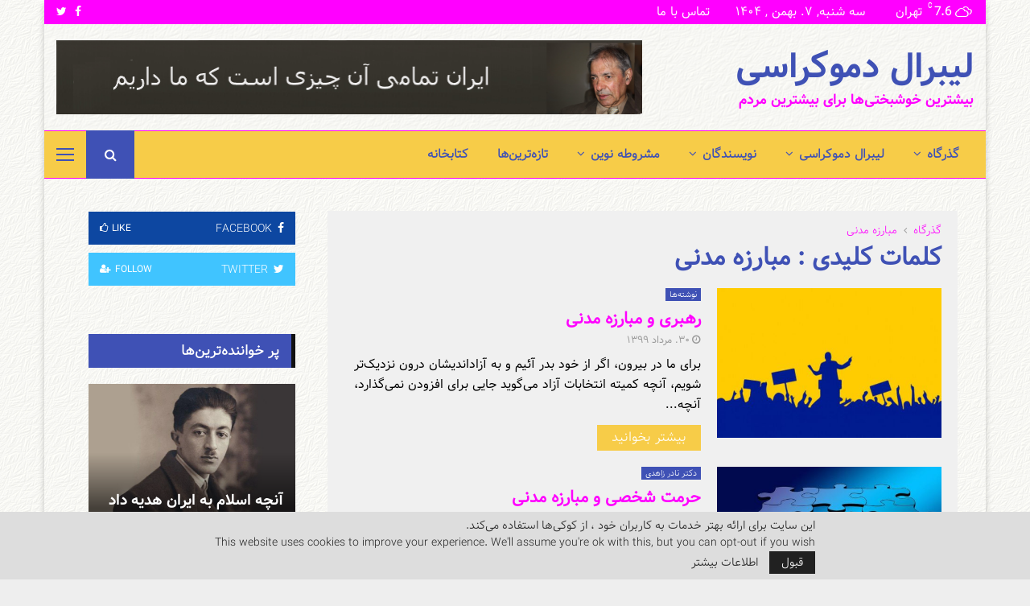

--- FILE ---
content_type: text/html; charset=UTF-8
request_url: https://liberaldemocracy.info/tag/%D9%85%D8%A8%D8%A7%D8%B1%D8%B2%D9%87-%D9%85%D8%AF%D9%86%DB%8C/
body_size: 47488
content:
<!DOCTYPE html>
<html dir="rtl" lang="fa-IR">
<head>
	<meta charset="UTF-8">
		<meta name="viewport" content="width=device-width, initial-scale=1">
		<link rel="profile" href="http://gmpg.org/xfn/11">
	<meta name='robots' content='index, follow, max-image-preview:large, max-snippet:-1, max-video-preview:-1' />
<!-- Google tag (gtag.js) consent mode dataLayer added by Site Kit -->
<script type="text/javascript" id="google_gtagjs-js-consent-mode-data-layer">
/* <![CDATA[ */
window.dataLayer = window.dataLayer || [];function gtag(){dataLayer.push(arguments);}
gtag('consent', 'default', {"ad_personalization":"denied","ad_storage":"denied","ad_user_data":"denied","analytics_storage":"denied","functionality_storage":"denied","security_storage":"denied","personalization_storage":"denied","region":["AT","BE","BG","CH","CY","CZ","DE","DK","EE","ES","FI","FR","GB","GR","HR","HU","IE","IS","IT","LI","LT","LU","LV","MT","NL","NO","PL","PT","RO","SE","SI","SK"],"wait_for_update":500});
window._googlesitekitConsentCategoryMap = {"statistics":["analytics_storage"],"marketing":["ad_storage","ad_user_data","ad_personalization"],"functional":["functionality_storage","security_storage"],"preferences":["personalization_storage"]};
window._googlesitekitConsents = {"ad_personalization":"denied","ad_storage":"denied","ad_user_data":"denied","analytics_storage":"denied","functionality_storage":"denied","security_storage":"denied","personalization_storage":"denied","region":["AT","BE","BG","CH","CY","CZ","DE","DK","EE","ES","FI","FR","GB","GR","HR","HU","IE","IS","IT","LI","LT","LU","LV","MT","NL","NO","PL","PT","RO","SE","SI","SK"],"wait_for_update":500};
/* ]]> */
</script>
<!-- End Google tag (gtag.js) consent mode dataLayer added by Site Kit -->

	<!-- This site is optimized with the Yoast SEO plugin v26.8 - https://yoast.com/product/yoast-seo-wordpress/ -->
	<title>مبارزه مدنی Archives &#060; لیبرال دموکراسی</title>
	<link rel="canonical" href="https://liberaldemocracy.info/tag/مبارزه-مدنی/" />
	<meta property="og:locale" content="fa_IR" />
	<meta property="og:type" content="article" />
	<meta property="og:title" content="مبارزه مدنی Archives &#060; لیبرال دموکراسی" />
	<meta property="og:url" content="https://liberaldemocracy.info/tag/مبارزه-مدنی/" />
	<meta property="og:site_name" content="لیبرال دموکراسی" />
	<meta property="og:image" content="https://liberaldemocracy.info/wp-content/uploads/2020/05/liberal-democracy.jpg" />
	<meta property="og:image:width" content="600" />
	<meta property="og:image:height" content="200" />
	<meta property="og:image:type" content="image/jpeg" />
	<meta name="twitter:card" content="summary_large_image" />
	<meta name="twitter:site" content="@irancpi" />
	<script type="application/ld+json" class="yoast-schema-graph">{"@context":"https://schema.org","@graph":[{"@type":"CollectionPage","@id":"https://liberaldemocracy.info/tag/%d9%85%d8%a8%d8%a7%d8%b1%d8%b2%d9%87-%d9%85%d8%af%d9%86%db%8c/","url":"https://liberaldemocracy.info/tag/%d9%85%d8%a8%d8%a7%d8%b1%d8%b2%d9%87-%d9%85%d8%af%d9%86%db%8c/","name":"مبارزه مدنی Archives &#060; لیبرال دموکراسی","isPartOf":{"@id":"https://liberaldemocracy.info/#website"},"primaryImageOfPage":{"@id":"https://liberaldemocracy.info/tag/%d9%85%d8%a8%d8%a7%d8%b1%d8%b2%d9%87-%d9%85%d8%af%d9%86%db%8c/#primaryimage"},"image":{"@id":"https://liberaldemocracy.info/tag/%d9%85%d8%a8%d8%a7%d8%b1%d8%b2%d9%87-%d9%85%d8%af%d9%86%db%8c/#primaryimage"},"thumbnailUrl":"https://liberaldemocracy.info/wp-content/uploads/2020/08/d-homayoun-2007-12-10.jpg","breadcrumb":{"@id":"https://liberaldemocracy.info/tag/%d9%85%d8%a8%d8%a7%d8%b1%d8%b2%d9%87-%d9%85%d8%af%d9%86%db%8c/#breadcrumb"},"inLanguage":"fa-IR"},{"@type":"ImageObject","inLanguage":"fa-IR","@id":"https://liberaldemocracy.info/tag/%d9%85%d8%a8%d8%a7%d8%b1%d8%b2%d9%87-%d9%85%d8%af%d9%86%db%8c/#primaryimage","url":"https://liberaldemocracy.info/wp-content/uploads/2020/08/d-homayoun-2007-12-10.jpg","contentUrl":"https://liberaldemocracy.info/wp-content/uploads/2020/08/d-homayoun-2007-12-10.jpg","width":800,"height":552},{"@type":"BreadcrumbList","@id":"https://liberaldemocracy.info/tag/%d9%85%d8%a8%d8%a7%d8%b1%d8%b2%d9%87-%d9%85%d8%af%d9%86%db%8c/#breadcrumb","itemListElement":[{"@type":"ListItem","position":1,"name":"Home","item":"https://liberaldemocracy.info/"},{"@type":"ListItem","position":2,"name":"مبارزه مدنی"}]},{"@type":"WebSite","@id":"https://liberaldemocracy.info/#website","url":"https://liberaldemocracy.info/","name":"لیبرال دموکراسی","description":"بیشترین خوشبختی‌ها برای بیشترین مردم","publisher":{"@id":"https://liberaldemocracy.info/#organization"},"alternateName":"ایران آینده","potentialAction":[{"@type":"SearchAction","target":{"@type":"EntryPoint","urlTemplate":"https://liberaldemocracy.info/?s={search_term_string}"},"query-input":{"@type":"PropertyValueSpecification","valueRequired":true,"valueName":"search_term_string"}}],"inLanguage":"fa-IR"},{"@type":"Organization","@id":"https://liberaldemocracy.info/#organization","name":"لیبرال دموکراسی","alternateName":"بیشترین خوشبختی‌ها برای بیشترین مردم","url":"https://liberaldemocracy.info/","logo":{"@type":"ImageObject","inLanguage":"fa-IR","@id":"https://liberaldemocracy.info/#/schema/logo/image/","url":"https://liberaldemocracy.info/wp-content/uploads/2020/05/liberal-democracy.jpg","contentUrl":"https://liberaldemocracy.info/wp-content/uploads/2020/05/liberal-democracy.jpg","width":600,"height":200,"caption":"لیبرال دموکراسی"},"image":{"@id":"https://liberaldemocracy.info/#/schema/logo/image/"},"sameAs":["https://www.facebook.com/meshrothe","https://x.com/irancpi"]}]}</script>
	<!-- / Yoast SEO plugin. -->


<link rel='dns-prefetch' href='//www.googletagmanager.com' />
<link rel='dns-prefetch' href='//fonts.googleapis.com' />
<link rel="alternate" type="application/rss+xml" title="لیبرال دموکراسی &raquo; خوراک" href="https://liberaldemocracy.info/feed/" />
<link rel="alternate" type="application/rss+xml" title="لیبرال دموکراسی &raquo; خوراک دیدگاه‌ها" href="https://liberaldemocracy.info/comments/feed/" />
<link rel="alternate" type="application/rss+xml" title="لیبرال دموکراسی &raquo; مبارزه مدنی خوراک برچسب" href="https://liberaldemocracy.info/tag/%d9%85%d8%a8%d8%a7%d8%b1%d8%b2%d9%87-%d9%85%d8%af%d9%86%db%8c/feed/" />
<style id='wp-img-auto-sizes-contain-inline-css' type='text/css'>
img:is([sizes=auto i],[sizes^="auto," i]){contain-intrinsic-size:3000px 1500px}
/*# sourceURL=wp-img-auto-sizes-contain-inline-css */
</style>
<link rel='stylesheet' id='dashicons-css' href='https://liberaldemocracy.info/wp-includes/css/dashicons.min.css?ver=6.9' type='text/css' media='all' />
<link rel='stylesheet' id='post-views-counter-frontend-css' href='https://liberaldemocracy.info/wp-content/plugins/post-views-counter/css/frontend.css?ver=1.7.3' type='text/css' media='all' />
<style id='wp-emoji-styles-inline-css' type='text/css'>

	img.wp-smiley, img.emoji {
		display: inline !important;
		border: none !important;
		box-shadow: none !important;
		height: 1em !important;
		width: 1em !important;
		margin: 0 0.07em !important;
		vertical-align: -0.1em !important;
		background: none !important;
		padding: 0 !important;
	}
/*# sourceURL=wp-emoji-styles-inline-css */
</style>
<style id='wp-block-library-inline-css' type='text/css'>
:root{--wp-block-synced-color:#7a00df;--wp-block-synced-color--rgb:122,0,223;--wp-bound-block-color:var(--wp-block-synced-color);--wp-editor-canvas-background:#ddd;--wp-admin-theme-color:#007cba;--wp-admin-theme-color--rgb:0,124,186;--wp-admin-theme-color-darker-10:#006ba1;--wp-admin-theme-color-darker-10--rgb:0,107,160.5;--wp-admin-theme-color-darker-20:#005a87;--wp-admin-theme-color-darker-20--rgb:0,90,135;--wp-admin-border-width-focus:2px}@media (min-resolution:192dpi){:root{--wp-admin-border-width-focus:1.5px}}.wp-element-button{cursor:pointer}:root .has-very-light-gray-background-color{background-color:#eee}:root .has-very-dark-gray-background-color{background-color:#313131}:root .has-very-light-gray-color{color:#eee}:root .has-very-dark-gray-color{color:#313131}:root .has-vivid-green-cyan-to-vivid-cyan-blue-gradient-background{background:linear-gradient(135deg,#00d084,#0693e3)}:root .has-purple-crush-gradient-background{background:linear-gradient(135deg,#34e2e4,#4721fb 50%,#ab1dfe)}:root .has-hazy-dawn-gradient-background{background:linear-gradient(135deg,#faaca8,#dad0ec)}:root .has-subdued-olive-gradient-background{background:linear-gradient(135deg,#fafae1,#67a671)}:root .has-atomic-cream-gradient-background{background:linear-gradient(135deg,#fdd79a,#004a59)}:root .has-nightshade-gradient-background{background:linear-gradient(135deg,#330968,#31cdcf)}:root .has-midnight-gradient-background{background:linear-gradient(135deg,#020381,#2874fc)}:root{--wp--preset--font-size--normal:16px;--wp--preset--font-size--huge:42px}.has-regular-font-size{font-size:1em}.has-larger-font-size{font-size:2.625em}.has-normal-font-size{font-size:var(--wp--preset--font-size--normal)}.has-huge-font-size{font-size:var(--wp--preset--font-size--huge)}.has-text-align-center{text-align:center}.has-text-align-left{text-align:left}.has-text-align-right{text-align:right}.has-fit-text{white-space:nowrap!important}#end-resizable-editor-section{display:none}.aligncenter{clear:both}.items-justified-left{justify-content:flex-start}.items-justified-center{justify-content:center}.items-justified-right{justify-content:flex-end}.items-justified-space-between{justify-content:space-between}.screen-reader-text{border:0;clip-path:inset(50%);height:1px;margin:-1px;overflow:hidden;padding:0;position:absolute;width:1px;word-wrap:normal!important}.screen-reader-text:focus{background-color:#ddd;clip-path:none;color:#444;display:block;font-size:1em;height:auto;left:5px;line-height:normal;padding:15px 23px 14px;text-decoration:none;top:5px;width:auto;z-index:100000}html :where(.has-border-color){border-style:solid}html :where([style*=border-top-color]){border-top-style:solid}html :where([style*=border-right-color]){border-right-style:solid}html :where([style*=border-bottom-color]){border-bottom-style:solid}html :where([style*=border-left-color]){border-left-style:solid}html :where([style*=border-width]){border-style:solid}html :where([style*=border-top-width]){border-top-style:solid}html :where([style*=border-right-width]){border-right-style:solid}html :where([style*=border-bottom-width]){border-bottom-style:solid}html :where([style*=border-left-width]){border-left-style:solid}html :where(img[class*=wp-image-]){height:auto;max-width:100%}:where(figure){margin:0 0 1em}html :where(.is-position-sticky){--wp-admin--admin-bar--position-offset:var(--wp-admin--admin-bar--height,0px)}@media screen and (max-width:600px){html :where(.is-position-sticky){--wp-admin--admin-bar--position-offset:0px}}

/*# sourceURL=wp-block-library-inline-css */
</style><style id='global-styles-inline-css' type='text/css'>
:root{--wp--preset--aspect-ratio--square: 1;--wp--preset--aspect-ratio--4-3: 4/3;--wp--preset--aspect-ratio--3-4: 3/4;--wp--preset--aspect-ratio--3-2: 3/2;--wp--preset--aspect-ratio--2-3: 2/3;--wp--preset--aspect-ratio--16-9: 16/9;--wp--preset--aspect-ratio--9-16: 9/16;--wp--preset--color--black: #000000;--wp--preset--color--cyan-bluish-gray: #abb8c3;--wp--preset--color--white: #ffffff;--wp--preset--color--pale-pink: #f78da7;--wp--preset--color--vivid-red: #cf2e2e;--wp--preset--color--luminous-vivid-orange: #ff6900;--wp--preset--color--luminous-vivid-amber: #fcb900;--wp--preset--color--light-green-cyan: #7bdcb5;--wp--preset--color--vivid-green-cyan: #00d084;--wp--preset--color--pale-cyan-blue: #8ed1fc;--wp--preset--color--vivid-cyan-blue: #0693e3;--wp--preset--color--vivid-purple: #9b51e0;--wp--preset--gradient--vivid-cyan-blue-to-vivid-purple: linear-gradient(135deg,rgb(6,147,227) 0%,rgb(155,81,224) 100%);--wp--preset--gradient--light-green-cyan-to-vivid-green-cyan: linear-gradient(135deg,rgb(122,220,180) 0%,rgb(0,208,130) 100%);--wp--preset--gradient--luminous-vivid-amber-to-luminous-vivid-orange: linear-gradient(135deg,rgb(252,185,0) 0%,rgb(255,105,0) 100%);--wp--preset--gradient--luminous-vivid-orange-to-vivid-red: linear-gradient(135deg,rgb(255,105,0) 0%,rgb(207,46,46) 100%);--wp--preset--gradient--very-light-gray-to-cyan-bluish-gray: linear-gradient(135deg,rgb(238,238,238) 0%,rgb(169,184,195) 100%);--wp--preset--gradient--cool-to-warm-spectrum: linear-gradient(135deg,rgb(74,234,220) 0%,rgb(151,120,209) 20%,rgb(207,42,186) 40%,rgb(238,44,130) 60%,rgb(251,105,98) 80%,rgb(254,248,76) 100%);--wp--preset--gradient--blush-light-purple: linear-gradient(135deg,rgb(255,206,236) 0%,rgb(152,150,240) 100%);--wp--preset--gradient--blush-bordeaux: linear-gradient(135deg,rgb(254,205,165) 0%,rgb(254,45,45) 50%,rgb(107,0,62) 100%);--wp--preset--gradient--luminous-dusk: linear-gradient(135deg,rgb(255,203,112) 0%,rgb(199,81,192) 50%,rgb(65,88,208) 100%);--wp--preset--gradient--pale-ocean: linear-gradient(135deg,rgb(255,245,203) 0%,rgb(182,227,212) 50%,rgb(51,167,181) 100%);--wp--preset--gradient--electric-grass: linear-gradient(135deg,rgb(202,248,128) 0%,rgb(113,206,126) 100%);--wp--preset--gradient--midnight: linear-gradient(135deg,rgb(2,3,129) 0%,rgb(40,116,252) 100%);--wp--preset--font-size--small: 14px;--wp--preset--font-size--medium: 20px;--wp--preset--font-size--large: 32px;--wp--preset--font-size--x-large: 42px;--wp--preset--font-size--normal: 16px;--wp--preset--font-size--huge: 42px;--wp--preset--spacing--20: 0.44rem;--wp--preset--spacing--30: 0.67rem;--wp--preset--spacing--40: 1rem;--wp--preset--spacing--50: 1.5rem;--wp--preset--spacing--60: 2.25rem;--wp--preset--spacing--70: 3.38rem;--wp--preset--spacing--80: 5.06rem;--wp--preset--shadow--natural: 6px 6px 9px rgba(0, 0, 0, 0.2);--wp--preset--shadow--deep: 12px 12px 50px rgba(0, 0, 0, 0.4);--wp--preset--shadow--sharp: 6px 6px 0px rgba(0, 0, 0, 0.2);--wp--preset--shadow--outlined: 6px 6px 0px -3px rgb(255, 255, 255), 6px 6px rgb(0, 0, 0);--wp--preset--shadow--crisp: 6px 6px 0px rgb(0, 0, 0);}:where(.is-layout-flex){gap: 0.5em;}:where(.is-layout-grid){gap: 0.5em;}body .is-layout-flex{display: flex;}.is-layout-flex{flex-wrap: wrap;align-items: center;}.is-layout-flex > :is(*, div){margin: 0;}body .is-layout-grid{display: grid;}.is-layout-grid > :is(*, div){margin: 0;}:where(.wp-block-columns.is-layout-flex){gap: 2em;}:where(.wp-block-columns.is-layout-grid){gap: 2em;}:where(.wp-block-post-template.is-layout-flex){gap: 1.25em;}:where(.wp-block-post-template.is-layout-grid){gap: 1.25em;}.has-black-color{color: var(--wp--preset--color--black) !important;}.has-cyan-bluish-gray-color{color: var(--wp--preset--color--cyan-bluish-gray) !important;}.has-white-color{color: var(--wp--preset--color--white) !important;}.has-pale-pink-color{color: var(--wp--preset--color--pale-pink) !important;}.has-vivid-red-color{color: var(--wp--preset--color--vivid-red) !important;}.has-luminous-vivid-orange-color{color: var(--wp--preset--color--luminous-vivid-orange) !important;}.has-luminous-vivid-amber-color{color: var(--wp--preset--color--luminous-vivid-amber) !important;}.has-light-green-cyan-color{color: var(--wp--preset--color--light-green-cyan) !important;}.has-vivid-green-cyan-color{color: var(--wp--preset--color--vivid-green-cyan) !important;}.has-pale-cyan-blue-color{color: var(--wp--preset--color--pale-cyan-blue) !important;}.has-vivid-cyan-blue-color{color: var(--wp--preset--color--vivid-cyan-blue) !important;}.has-vivid-purple-color{color: var(--wp--preset--color--vivid-purple) !important;}.has-black-background-color{background-color: var(--wp--preset--color--black) !important;}.has-cyan-bluish-gray-background-color{background-color: var(--wp--preset--color--cyan-bluish-gray) !important;}.has-white-background-color{background-color: var(--wp--preset--color--white) !important;}.has-pale-pink-background-color{background-color: var(--wp--preset--color--pale-pink) !important;}.has-vivid-red-background-color{background-color: var(--wp--preset--color--vivid-red) !important;}.has-luminous-vivid-orange-background-color{background-color: var(--wp--preset--color--luminous-vivid-orange) !important;}.has-luminous-vivid-amber-background-color{background-color: var(--wp--preset--color--luminous-vivid-amber) !important;}.has-light-green-cyan-background-color{background-color: var(--wp--preset--color--light-green-cyan) !important;}.has-vivid-green-cyan-background-color{background-color: var(--wp--preset--color--vivid-green-cyan) !important;}.has-pale-cyan-blue-background-color{background-color: var(--wp--preset--color--pale-cyan-blue) !important;}.has-vivid-cyan-blue-background-color{background-color: var(--wp--preset--color--vivid-cyan-blue) !important;}.has-vivid-purple-background-color{background-color: var(--wp--preset--color--vivid-purple) !important;}.has-black-border-color{border-color: var(--wp--preset--color--black) !important;}.has-cyan-bluish-gray-border-color{border-color: var(--wp--preset--color--cyan-bluish-gray) !important;}.has-white-border-color{border-color: var(--wp--preset--color--white) !important;}.has-pale-pink-border-color{border-color: var(--wp--preset--color--pale-pink) !important;}.has-vivid-red-border-color{border-color: var(--wp--preset--color--vivid-red) !important;}.has-luminous-vivid-orange-border-color{border-color: var(--wp--preset--color--luminous-vivid-orange) !important;}.has-luminous-vivid-amber-border-color{border-color: var(--wp--preset--color--luminous-vivid-amber) !important;}.has-light-green-cyan-border-color{border-color: var(--wp--preset--color--light-green-cyan) !important;}.has-vivid-green-cyan-border-color{border-color: var(--wp--preset--color--vivid-green-cyan) !important;}.has-pale-cyan-blue-border-color{border-color: var(--wp--preset--color--pale-cyan-blue) !important;}.has-vivid-cyan-blue-border-color{border-color: var(--wp--preset--color--vivid-cyan-blue) !important;}.has-vivid-purple-border-color{border-color: var(--wp--preset--color--vivid-purple) !important;}.has-vivid-cyan-blue-to-vivid-purple-gradient-background{background: var(--wp--preset--gradient--vivid-cyan-blue-to-vivid-purple) !important;}.has-light-green-cyan-to-vivid-green-cyan-gradient-background{background: var(--wp--preset--gradient--light-green-cyan-to-vivid-green-cyan) !important;}.has-luminous-vivid-amber-to-luminous-vivid-orange-gradient-background{background: var(--wp--preset--gradient--luminous-vivid-amber-to-luminous-vivid-orange) !important;}.has-luminous-vivid-orange-to-vivid-red-gradient-background{background: var(--wp--preset--gradient--luminous-vivid-orange-to-vivid-red) !important;}.has-very-light-gray-to-cyan-bluish-gray-gradient-background{background: var(--wp--preset--gradient--very-light-gray-to-cyan-bluish-gray) !important;}.has-cool-to-warm-spectrum-gradient-background{background: var(--wp--preset--gradient--cool-to-warm-spectrum) !important;}.has-blush-light-purple-gradient-background{background: var(--wp--preset--gradient--blush-light-purple) !important;}.has-blush-bordeaux-gradient-background{background: var(--wp--preset--gradient--blush-bordeaux) !important;}.has-luminous-dusk-gradient-background{background: var(--wp--preset--gradient--luminous-dusk) !important;}.has-pale-ocean-gradient-background{background: var(--wp--preset--gradient--pale-ocean) !important;}.has-electric-grass-gradient-background{background: var(--wp--preset--gradient--electric-grass) !important;}.has-midnight-gradient-background{background: var(--wp--preset--gradient--midnight) !important;}.has-small-font-size{font-size: var(--wp--preset--font-size--small) !important;}.has-medium-font-size{font-size: var(--wp--preset--font-size--medium) !important;}.has-large-font-size{font-size: var(--wp--preset--font-size--large) !important;}.has-x-large-font-size{font-size: var(--wp--preset--font-size--x-large) !important;}
/*# sourceURL=global-styles-inline-css */
</style>

<style id='classic-theme-styles-inline-css' type='text/css'>
/*! This file is auto-generated */
.wp-block-button__link{color:#fff;background-color:#32373c;border-radius:9999px;box-shadow:none;text-decoration:none;padding:calc(.667em + 2px) calc(1.333em + 2px);font-size:1.125em}.wp-block-file__button{background:#32373c;color:#fff;text-decoration:none}
/*# sourceURL=/wp-includes/css/classic-themes.min.css */
</style>
<link rel='stylesheet' id='contact-form-7-css' href='https://liberaldemocracy.info/wp-content/plugins/contact-form-7/includes/css/styles.css?ver=6.1.4' type='text/css' media='all' />
<link rel='stylesheet' id='contact-form-7-rtl-css' href='https://liberaldemocracy.info/wp-content/plugins/contact-form-7/includes/css/styles-rtl.css?ver=6.1.4' type='text/css' media='all' />
<link rel='stylesheet' id='pencisc-css' href='https://liberaldemocracy.info/wp-content/plugins/penci-framework/assets/css/single-shortcode.css?ver=6.9' type='text/css' media='all' />
<link rel='stylesheet' id='penci-oswald-css' href='//fonts.googleapis.com/css?family=Oswald%3A400&#038;ver=6.9' type='text/css' media='all' />
<link rel='stylesheet' id='penci-font-awesome-css' href='https://liberaldemocracy.info/wp-content/themes/pennews/css/font-awesome.min.css?ver=4.5.2' type='text/css' media='all' />
<link rel='stylesheet' id='penci-portfolio-css' href='https://liberaldemocracy.info/wp-content/themes/pennews/css/portfolio.css?ver=6.7.4' type='text/css' media='all' />
<link rel='stylesheet' id='penci-recipe-css' href='https://liberaldemocracy.info/wp-content/themes/pennews/css/recipe.css?ver=6.7.4' type='text/css' media='all' />
<link rel='stylesheet' id='penci-review-css' href='https://liberaldemocracy.info/wp-content/themes/pennews/css/review.css?ver=6.7.4' type='text/css' media='all' />
<link rel='stylesheet' id='penci-style-css' href='https://liberaldemocracy.info/wp-content/themes/pennews/style.css?ver=6.7.4' type='text/css' media='all' />
<style id='penci-style-inline-css' type='text/css'>
		@font-face{font-family:'Mukta Vaani';font-style:normal;font-weight:300;src:local('Mukta Vaani Light'),local(MuktaVaani-Light),url(https://liberaldemocracy.info/wp-content/themes/pennews/fonts/muktavaani/3JnkSD_-ynaxmxnEfVHPIGWpVPBf8O5LMQ.woff2) format("woff2");unicode-range:U+0964-0965,U+0A80-0AFF,U+200C-200D,U+20B9,U+25CC,U+A830-A839}@font-face{font-family:'Mukta Vaani';font-style:normal;font-weight:300;src:local('Mukta Vaani Light'),local(MuktaVaani-Light),url(https://liberaldemocracy.info/wp-content/themes/pennews/fonts/muktavaani/3JnkSD_-ynaxmxnEfVHPIGWpVPBK8O5LMQ.woff2) format("woff2");unicode-range:U+0100-024F,U+0259,U+1E00-1EFF,U+2020,U+20A0-20AB,U+20AD-20CF,U+2113,U+2C60-2C7F,U+A720-A7FF}@font-face{font-family:'Mukta Vaani';font-style:normal;font-weight:300;src:local('Mukta Vaani Light'),local(MuktaVaani-Light),url(https://liberaldemocracy.info/wp-content/themes/pennews/fonts/muktavaani/3JnkSD_-ynaxmxnEfVHPIGWpVPBE8O4.woff2) format("woff2");unicode-range:U+0000-00FF,U+0131,U+0152-0153,U+02BB-02BC,U+02C6,U+02DA,U+02DC,U+2000-206F,U+2074,U+20AC,U+2122,U+2191,U+2193,U+2212,U+2215,U+FEFF,U+FFFD}@font-face{font-family:'Mukta Vaani';font-style:normal;font-weight:400;src:local('Mukta Vaani Regular'),local(MuktaVaani-Regular),url(https://liberaldemocracy.info/wp-content/themes/pennews/fonts/muktavaani/3Jn5SD_-ynaxmxnEfVHPIG0ZduV70Q.woff2) format("woff2");unicode-range:U+0964-0965,U+0A80-0AFF,U+200C-200D,U+20B9,U+25CC,U+A830-A839}@font-face{font-family:'Mukta Vaani';font-style:normal;font-weight:400;src:local('Mukta Vaani Regular'),local(MuktaVaani-Regular),url(https://liberaldemocracy.info/wp-content/themes/pennews/fonts/muktavaani/3Jn5SD_-ynaxmxnEfVHPIG0MduV70Q.woff2) format("woff2");unicode-range:U+0100-024F,U+0259,U+1E00-1EFF,U+2020,U+20A0-20AB,U+20AD-20CF,U+2113,U+2C60-2C7F,U+A720-A7FF}@font-face{font-family:'Mukta Vaani';font-style:normal;font-weight:400;src:local('Mukta Vaani Regular'),local(MuktaVaani-Regular),url(https://liberaldemocracy.info/wp-content/themes/pennews/fonts/muktavaani/3Jn5SD_-ynaxmxnEfVHPIG0CduU.woff2) format("woff2");unicode-range:U+0000-00FF,U+0131,U+0152-0153,U+02BB-02BC,U+02C6,U+02DA,U+02DC,U+2000-206F,U+2074,U+20AC,U+2122,U+2191,U+2193,U+2212,U+2215,U+FEFF,U+FFFD}@font-face{font-family:'Mukta Vaani';font-style:normal;font-weight:500;src:local('Mukta Vaani Medium'),local(MuktaVaani-Medium),url(https://liberaldemocracy.info/wp-content/themes/pennews/fonts/muktavaani/3JnkSD_-ynaxmxnEfVHPIGXxVfBf8O5LMQ.woff2) format("woff2");unicode-range:U+0964-0965,U+0A80-0AFF,U+200C-200D,U+20B9,U+25CC,U+A830-A839}@font-face{font-family:'Mukta Vaani';font-style:normal;font-weight:500;src:local('Mukta Vaani Medium'),local(MuktaVaani-Medium),url(https://liberaldemocracy.info/wp-content/themes/pennews/fonts/muktavaani/3JnkSD_-ynaxmxnEfVHPIGXxVfBK8O5LMQ.woff2) format("woff2");unicode-range:U+0100-024F,U+0259,U+1E00-1EFF,U+2020,U+20A0-20AB,U+20AD-20CF,U+2113,U+2C60-2C7F,U+A720-A7FF}@font-face{font-family:'Mukta Vaani';font-style:normal;font-weight:500;src:local('Mukta Vaani Medium'),local(MuktaVaani-Medium),url(https://liberaldemocracy.info/wp-content/themes/pennews/fonts/muktavaani/3JnkSD_-ynaxmxnEfVHPIGXxVfBE8O4.woff2) format("woff2");unicode-range:U+0000-00FF,U+0131,U+0152-0153,U+02BB-02BC,U+02C6,U+02DA,U+02DC,U+2000-206F,U+2074,U+20AC,U+2122,U+2191,U+2193,U+2212,U+2215,U+FEFF,U+FFFD}@font-face{font-family:'Mukta Vaani';font-style:normal;font-weight:700;src:local('Mukta Vaani Bold'),local(MuktaVaani-Bold),url(https://liberaldemocracy.info/wp-content/themes/pennews/fonts/muktavaani/3JnkSD_-ynaxmxnEfVHPIGW5U_Bf8O5LMQ.woff2) format("woff2");unicode-range:U+0964-0965,U+0A80-0AFF,U+200C-200D,U+20B9,U+25CC,U+A830-A839}@font-face{font-family:'Mukta Vaani';font-style:normal;font-weight:700;src:local('Mukta Vaani Bold'),local(MuktaVaani-Bold),url(https://liberaldemocracy.info/wp-content/themes/pennews/fonts/muktavaani/3JnkSD_-ynaxmxnEfVHPIGW5U_BK8O5LMQ.woff2) format("woff2");unicode-range:U+0100-024F,U+0259,U+1E00-1EFF,U+2020,U+20A0-20AB,U+20AD-20CF,U+2113,U+2C60-2C7F,U+A720-A7FF}@font-face{font-family:'Mukta Vaani';font-style:normal;font-weight:700;src:local('Mukta Vaani Bold'),local(MuktaVaani-Bold),url(https://liberaldemocracy.info/wp-content/themes/pennews/fonts/muktavaani/3JnkSD_-ynaxmxnEfVHPIGW5U_BE8O4.woff2) format("woff2");unicode-range:U+0000-00FF,U+0131,U+0152-0153,U+02BB-02BC,U+02C6,U+02DA,U+02DC,U+2000-206F,U+2074,U+20AC,U+2122,U+2191,U+2193,U+2212,U+2215,U+FEFF,U+FFFD}@font-face{font-family:'Mukta Vaani';font-style:normal;font-weight:800;src:local('Mukta Vaani ExtraBold'),local(MuktaVaani-ExtraBold),url(https://liberaldemocracy.info/wp-content/themes/pennews/fonts/muktavaani/3JnkSD_-ynaxmxnEfVHPIGWlUPBf8O5LMQ.woff2) format("woff2");unicode-range:U+0964-0965,U+0A80-0AFF,U+200C-200D,U+20B9,U+25CC,U+A830-A839}@font-face{font-family:'Mukta Vaani';font-style:normal;font-weight:800;src:local('Mukta Vaani ExtraBold'),local(MuktaVaani-ExtraBold),url(https://liberaldemocracy.info/wp-content/themes/pennews/fonts/muktavaani/3JnkSD_-ynaxmxnEfVHPIGWlUPBK8O5LMQ.woff2) format("woff2");unicode-range:U+0100-024F,U+0259,U+1E00-1EFF,U+2020,U+20A0-20AB,U+20AD-20CF,U+2113,U+2C60-2C7F,U+A720-A7FF}@font-face{font-family:'Mukta Vaani';font-style:normal;font-weight:800;src:local('Mukta Vaani ExtraBold'),local(MuktaVaani-ExtraBold),url(https://liberaldemocracy.info/wp-content/themes/pennews/fonts/muktavaani/3JnkSD_-ynaxmxnEfVHPIGWlUPBE8O4.woff2) format("woff2");unicode-range:U+0000-00FF,U+0131,U+0152-0153,U+02BB-02BC,U+02C6,U+02DA,U+02DC,U+2000-206F,U+2074,U+20AC,U+2122,U+2191,U+2193,U+2212,U+2215,U+FEFF,U+FFFD}@font-face{font-family:'Oswald';font-style:normal;font-weight:300;src:local('Oswald Light'),local(Oswald-Light),url(https://liberaldemocracy.info/wp-content/themes/pennews/fonts/oswald/TK3hWkUHHAIjg75-sh0Tvs9CE5Q.woff2) format("woff2");unicode-range:U+0400-045F,U+0490-0491,U+04B0-04B1,U+2116}@font-face{font-family:'Oswald';font-style:normal;font-weight:300;src:local('Oswald Light'),local(Oswald-Light),url(https://liberaldemocracy.info/wp-content/themes/pennews/fonts/oswald/TK3hWkUHHAIjg75-sh0Ttc9CE5Q.woff2) format("woff2");unicode-range:U+0102-0103,U+0110-0111,U+1EA0-1EF9,U+20AB}@font-face{font-family:'Oswald';font-style:normal;font-weight:300;src:local('Oswald Light'),local(Oswald-Light),url(https://liberaldemocracy.info/wp-content/themes/pennews/fonts/oswald/TK3hWkUHHAIjg75-sh0TtM9CE5Q.woff2) format("woff2");unicode-range:U+0100-024F,U+0259,U+1E00-1EFF,U+2020,U+20A0-20AB,U+20AD-20CF,U+2113,U+2C60-2C7F,U+A720-A7FF}@font-face{font-family:'Oswald';font-style:normal;font-weight:300;src:local('Oswald Light'),local(Oswald-Light),url(https://liberaldemocracy.info/wp-content/themes/pennews/fonts/oswald/TK3hWkUHHAIjg75-sh0Tus9C.woff2) format("woff2");unicode-range:U+0000-00FF,U+0131,U+0152-0153,U+02BB-02BC,U+02C6,U+02DA,U+02DC,U+2000-206F,U+2074,U+20AC,U+2122,U+2191,U+2193,U+2212,U+2215,U+FEFF,U+FFFD}@font-face{font-family:'Oswald';font-style:normal;font-weight:400;src:local('Oswald Regular'),local(Oswald-Regular),url(https://liberaldemocracy.info/wp-content/themes/pennews/fonts/oswald/TK3iWkUHHAIjg752HT8Ghe4.woff2) format("woff2");unicode-range:U+0400-045F,U+0490-0491,U+04B0-04B1,U+2116}@font-face{font-family:'Oswald';font-style:normal;font-weight:400;src:local('Oswald Regular'),local(Oswald-Regular),url(https://liberaldemocracy.info/wp-content/themes/pennews/fonts/oswald/TK3iWkUHHAIjg752Fj8Ghe4.woff2) format("woff2");unicode-range:U+0102-0103,U+0110-0111,U+1EA0-1EF9,U+20AB}@font-face{font-family:'Oswald';font-style:normal;font-weight:400;src:local('Oswald Regular'),local(Oswald-Regular),url(https://liberaldemocracy.info/wp-content/themes/pennews/fonts/oswald/TK3iWkUHHAIjg752Fz8Ghe4.woff2) format("woff2");unicode-range:U+0100-024F,U+0259,U+1E00-1EFF,U+2020,U+20A0-20AB,U+20AD-20CF,U+2113,U+2C60-2C7F,U+A720-A7FF}@font-face{font-family:'Oswald';font-style:normal;font-weight:400;src:local('Oswald Regular'),local(Oswald-Regular),url(https://liberaldemocracy.info/wp-content/themes/pennews/fonts/oswald/TK3iWkUHHAIjg752GT8G.woff2) format("woff2");unicode-range:U+0000-00FF,U+0131,U+0152-0153,U+02BB-02BC,U+02C6,U+02DA,U+02DC,U+2000-206F,U+2074,U+20AC,U+2122,U+2191,U+2193,U+2212,U+2215,U+FEFF,U+FFFD}@font-face{font-family:'Oswald';font-style:normal;font-weight:500;src:local('Oswald Medium'),local(Oswald-Medium),url(https://liberaldemocracy.info/wp-content/themes/pennews/fonts/oswald/TK3hWkUHHAIjg75-6hwTvs9CE5Q.woff2) format("woff2");unicode-range:U+0400-045F,U+0490-0491,U+04B0-04B1,U+2116}@font-face{font-family:'Oswald';font-style:normal;font-weight:500;src:local('Oswald Medium'),local(Oswald-Medium),url(https://liberaldemocracy.info/wp-content/themes/pennews/fonts/oswald/TK3hWkUHHAIjg75-6hwTtc9CE5Q.woff2) format("woff2");unicode-range:U+0102-0103,U+0110-0111,U+1EA0-1EF9,U+20AB}@font-face{font-family:'Oswald';font-style:normal;font-weight:500;src:local('Oswald Medium'),local(Oswald-Medium),url(https://liberaldemocracy.info/wp-content/themes/pennews/fonts/oswald/TK3hWkUHHAIjg75-6hwTtM9CE5Q.woff2) format("woff2");unicode-range:U+0100-024F,U+0259,U+1E00-1EFF,U+2020,U+20A0-20AB,U+20AD-20CF,U+2113,U+2C60-2C7F,U+A720-A7FF}@font-face{font-family:'Oswald';font-style:normal;font-weight:500;src:local('Oswald Medium'),local(Oswald-Medium),url(https://liberaldemocracy.info/wp-content/themes/pennews/fonts/oswald/TK3hWkUHHAIjg75-6hwTus9C.woff2) format("woff2");unicode-range:U+0000-00FF,U+0131,U+0152-0153,U+02BB-02BC,U+02C6,U+02DA,U+02DC,U+2000-206F,U+2074,U+20AC,U+2122,U+2191,U+2193,U+2212,U+2215,U+FEFF,U+FFFD}@font-face{font-family:'Oswald';font-style:normal;font-weight:700;src:local('Oswald Bold'),local(Oswald-Bold),url(https://liberaldemocracy.info/wp-content/themes/pennews/fonts/oswald/TK3hWkUHHAIjg75-ohoTvs9CE5Q.woff2) format("woff2");unicode-range:U+0400-045F,U+0490-0491,U+04B0-04B1,U+2116}@font-face{font-family:'Oswald';font-style:normal;font-weight:700;src:local('Oswald Bold'),local(Oswald-Bold),url(https://liberaldemocracy.info/wp-content/themes/pennews/fonts/oswald/TK3hWkUHHAIjg75-ohoTtc9CE5Q.woff2) format("woff2");unicode-range:U+0102-0103,U+0110-0111,U+1EA0-1EF9,U+20AB}@font-face{font-family:'Oswald';font-style:normal;font-weight:700;src:local('Oswald Bold'),local(Oswald-Bold),url(https://liberaldemocracy.info/wp-content/themes/pennews/fonts/oswald/TK3hWkUHHAIjg75-ohoTtM9CE5Q.woff2) format("woff2");unicode-range:U+0100-024F,U+0259,U+1E00-1EFF,U+2020,U+20A0-20AB,U+20AD-20CF,U+2113,U+2C60-2C7F,U+A720-A7FF}@font-face{font-family:'Oswald';font-style:normal;font-weight:700;src:local('Oswald Bold'),local(Oswald-Bold),url(https://liberaldemocracy.info/wp-content/themes/pennews/fonts/oswald/TK3hWkUHHAIjg75-ohoTus9C.woff2) format("woff2");unicode-range:U+0000-00FF,U+0131,U+0152-0153,U+02BB-02BC,U+02C6,U+02DA,U+02DC,U+2000-206F,U+2074,U+20AC,U+2122,U+2191,U+2193,U+2212,U+2215,U+FEFF,U+FFFD}@font-face{font-family:'Roboto';font-style:italic;font-weight:300;src:local('Roboto Light Italic'),local(Roboto-LightItalic),url(https://liberaldemocracy.info/wp-content/themes/pennews/fonts/roboto/KFOjCnqEu92Fr1Mu51TjASc3CsTKlA.woff2) format("woff2");unicode-range:U+0460-052F,U+1C80-1C88,U+20B4,U+2DE0-2DFF,U+A640-A69F,U+FE2E-FE2F}@font-face{font-family:'Roboto';font-style:italic;font-weight:300;src:local('Roboto Light Italic'),local(Roboto-LightItalic),url(https://liberaldemocracy.info/wp-content/themes/pennews/fonts/roboto/KFOjCnqEu92Fr1Mu51TjASc-CsTKlA.woff2) format("woff2");unicode-range:U+0400-045F,U+0490-0491,U+04B0-04B1,U+2116}@font-face{font-family:'Roboto';font-style:italic;font-weight:300;src:local('Roboto Light Italic'),local(Roboto-LightItalic),url(https://liberaldemocracy.info/wp-content/themes/pennews/fonts/roboto/KFOjCnqEu92Fr1Mu51TjASc2CsTKlA.woff2) format("woff2");unicode-range:U+1F00-1FFF}@font-face{font-family:'Roboto';font-style:italic;font-weight:300;src:local('Roboto Light Italic'),local(Roboto-LightItalic),url(https://liberaldemocracy.info/wp-content/themes/pennews/fonts/roboto/KFOjCnqEu92Fr1Mu51TjASc5CsTKlA.woff2) format("woff2");unicode-range:U+0370-03FF}@font-face{font-family:'Roboto';font-style:italic;font-weight:300;src:local('Roboto Light Italic'),local(Roboto-LightItalic),url(https://liberaldemocracy.info/wp-content/themes/pennews/fonts/roboto/KFOjCnqEu92Fr1Mu51TjASc1CsTKlA.woff2) format("woff2");unicode-range:U+0102-0103,U+0110-0111,U+1EA0-1EF9,U+20AB}@font-face{font-family:'Roboto';font-style:italic;font-weight:300;src:local('Roboto Light Italic'),local(Roboto-LightItalic),url(https://liberaldemocracy.info/wp-content/themes/pennews/fonts/roboto/KFOjCnqEu92Fr1Mu51TjASc0CsTKlA.woff2) format("woff2");unicode-range:U+0100-024F,U+0259,U+1E00-1EFF,U+2020,U+20A0-20AB,U+20AD-20CF,U+2113,U+2C60-2C7F,U+A720-A7FF}@font-face{font-family:'Roboto';font-style:italic;font-weight:300;src:local('Roboto Light Italic'),local(Roboto-LightItalic),url(https://liberaldemocracy.info/wp-content/themes/pennews/fonts/roboto/KFOjCnqEu92Fr1Mu51TjASc6CsQ.woff2) format("woff2");unicode-range:U+0000-00FF,U+0131,U+0152-0153,U+02BB-02BC,U+02C6,U+02DA,U+02DC,U+2000-206F,U+2074,U+20AC,U+2122,U+2191,U+2193,U+2212,U+2215,U+FEFF,U+FFFD}@font-face{font-family:'Roboto';font-style:italic;font-weight:400;src:local('Roboto Italic'),local(Roboto-Italic),url(https://liberaldemocracy.info/wp-content/themes/pennews/fonts/roboto/KFOkCnqEu92Fr1Mu51xFIzIFKw.woff2) format("woff2");unicode-range:U+0460-052F,U+1C80-1C88,U+20B4,U+2DE0-2DFF,U+A640-A69F,U+FE2E-FE2F}@font-face{font-family:'Roboto';font-style:italic;font-weight:400;src:local('Roboto Italic'),local(Roboto-Italic),url(https://liberaldemocracy.info/wp-content/themes/pennews/fonts/roboto/KFOkCnqEu92Fr1Mu51xMIzIFKw.woff2) format("woff2");unicode-range:U+0400-045F,U+0490-0491,U+04B0-04B1,U+2116}@font-face{font-family:'Roboto';font-style:italic;font-weight:400;src:local('Roboto Italic'),local(Roboto-Italic),url(https://liberaldemocracy.info/wp-content/themes/pennews/fonts/roboto/KFOkCnqEu92Fr1Mu51xEIzIFKw.woff2) format("woff2");unicode-range:U+1F00-1FFF}@font-face{font-family:'Roboto';font-style:italic;font-weight:400;src:local('Roboto Italic'),local(Roboto-Italic),url(https://liberaldemocracy.info/wp-content/themes/pennews/fonts/roboto/KFOkCnqEu92Fr1Mu51xLIzIFKw.woff2) format("woff2");unicode-range:U+0370-03FF}@font-face{font-family:'Roboto';font-style:italic;font-weight:400;src:local('Roboto Italic'),local(Roboto-Italic),url(https://liberaldemocracy.info/wp-content/themes/pennews/fonts/roboto/KFOkCnqEu92Fr1Mu51xHIzIFKw.woff2) format("woff2");unicode-range:U+0102-0103,U+0110-0111,U+1EA0-1EF9,U+20AB}@font-face{font-family:'Roboto';font-style:italic;font-weight:400;src:local('Roboto Italic'),local(Roboto-Italic),url(https://liberaldemocracy.info/wp-content/themes/pennews/fonts/roboto/KFOkCnqEu92Fr1Mu51xGIzIFKw.woff2) format("woff2");unicode-range:U+0100-024F,U+0259,U+1E00-1EFF,U+2020,U+20A0-20AB,U+20AD-20CF,U+2113,U+2C60-2C7F,U+A720-A7FF}@font-face{font-family:'Roboto';font-style:italic;font-weight:400;src:local('Roboto Italic'),local(Roboto-Italic),url(https://liberaldemocracy.info/wp-content/themes/pennews/fonts/roboto/KFOkCnqEu92Fr1Mu51xIIzI.woff2) format("woff2");unicode-range:U+0000-00FF,U+0131,U+0152-0153,U+02BB-02BC,U+02C6,U+02DA,U+02DC,U+2000-206F,U+2074,U+20AC,U+2122,U+2191,U+2193,U+2212,U+2215,U+FEFF,U+FFFD}@font-face{font-family:'Roboto';font-style:italic;font-weight:500;src:local('Roboto Medium Italic'),local(Roboto-MediumItalic),url(https://liberaldemocracy.info/wp-content/themes/pennews/fonts/roboto/KFOjCnqEu92Fr1Mu51S7ACc3CsTKlA.woff2) format("woff2");unicode-range:U+0460-052F,U+1C80-1C88,U+20B4,U+2DE0-2DFF,U+A640-A69F,U+FE2E-FE2F}@font-face{font-family:'Roboto';font-style:italic;font-weight:500;src:local('Roboto Medium Italic'),local(Roboto-MediumItalic),url(https://liberaldemocracy.info/wp-content/themes/pennews/fonts/roboto/KFOjCnqEu92Fr1Mu51S7ACc-CsTKlA.woff2) format("woff2");unicode-range:U+0400-045F,U+0490-0491,U+04B0-04B1,U+2116}@font-face{font-family:'Roboto';font-style:italic;font-weight:500;src:local('Roboto Medium Italic'),local(Roboto-MediumItalic),url(https://liberaldemocracy.info/wp-content/themes/pennews/fonts/roboto/KFOjCnqEu92Fr1Mu51S7ACc2CsTKlA.woff2) format("woff2");unicode-range:U+1F00-1FFF}@font-face{font-family:'Roboto';font-style:italic;font-weight:500;src:local('Roboto Medium Italic'),local(Roboto-MediumItalic),url(https://liberaldemocracy.info/wp-content/themes/pennews/fonts/roboto/KFOjCnqEu92Fr1Mu51S7ACc5CsTKlA.woff2) format("woff2");unicode-range:U+0370-03FF}@font-face{font-family:'Roboto';font-style:italic;font-weight:500;src:local('Roboto Medium Italic'),local(Roboto-MediumItalic),url(https://liberaldemocracy.info/wp-content/themes/pennews/fonts/roboto/KFOjCnqEu92Fr1Mu51S7ACc1CsTKlA.woff2) format("woff2");unicode-range:U+0102-0103,U+0110-0111,U+1EA0-1EF9,U+20AB}@font-face{font-family:'Roboto';font-style:italic;font-weight:500;src:local('Roboto Medium Italic'),local(Roboto-MediumItalic),url(https://liberaldemocracy.info/wp-content/themes/pennews/fonts/roboto/KFOjCnqEu92Fr1Mu51S7ACc0CsTKlA.woff2) format("woff2");unicode-range:U+0100-024F,U+0259,U+1E00-1EFF,U+2020,U+20A0-20AB,U+20AD-20CF,U+2113,U+2C60-2C7F,U+A720-A7FF}@font-face{font-family:'Roboto';font-style:italic;font-weight:500;src:local('Roboto Medium Italic'),local(Roboto-MediumItalic),url(https://liberaldemocracy.info/wp-content/themes/pennews/fonts/roboto/KFOjCnqEu92Fr1Mu51S7ACc6CsQ.woff2) format("woff2");unicode-range:U+0000-00FF,U+0131,U+0152-0153,U+02BB-02BC,U+02C6,U+02DA,U+02DC,U+2000-206F,U+2074,U+20AC,U+2122,U+2191,U+2193,U+2212,U+2215,U+FEFF,U+FFFD}@font-face{font-family:'Roboto';font-style:italic;font-weight:700;src:local('Roboto Bold Italic'),local(Roboto-BoldItalic),url(https://liberaldemocracy.info/wp-content/themes/pennews/fonts/roboto/KFOjCnqEu92Fr1Mu51TzBic3CsTKlA.woff2) format("woff2");unicode-range:U+0460-052F,U+1C80-1C88,U+20B4,U+2DE0-2DFF,U+A640-A69F,U+FE2E-FE2F}@font-face{font-family:'Roboto';font-style:italic;font-weight:700;src:local('Roboto Bold Italic'),local(Roboto-BoldItalic),url(https://liberaldemocracy.info/wp-content/themes/pennews/fonts/roboto/KFOjCnqEu92Fr1Mu51TzBic-CsTKlA.woff2) format("woff2");unicode-range:U+0400-045F,U+0490-0491,U+04B0-04B1,U+2116}@font-face{font-family:'Roboto';font-style:italic;font-weight:700;src:local('Roboto Bold Italic'),local(Roboto-BoldItalic),url(https://liberaldemocracy.info/wp-content/themes/pennews/fonts/roboto/KFOjCnqEu92Fr1Mu51TzBic2CsTKlA.woff2) format("woff2");unicode-range:U+1F00-1FFF}@font-face{font-family:'Roboto';font-style:italic;font-weight:700;src:local('Roboto Bold Italic'),local(Roboto-BoldItalic),url(https://liberaldemocracy.info/wp-content/themes/pennews/fonts/roboto/KFOjCnqEu92Fr1Mu51TzBic5CsTKlA.woff2) format("woff2");unicode-range:U+0370-03FF}@font-face{font-family:'Roboto';font-style:italic;font-weight:700;src:local('Roboto Bold Italic'),local(Roboto-BoldItalic),url(https://liberaldemocracy.info/wp-content/themes/pennews/fonts/roboto/KFOjCnqEu92Fr1Mu51TzBic1CsTKlA.woff2) format("woff2");unicode-range:U+0102-0103,U+0110-0111,U+1EA0-1EF9,U+20AB}@font-face{font-family:'Roboto';font-style:italic;font-weight:700;src:local('Roboto Bold Italic'),local(Roboto-BoldItalic),url(https://liberaldemocracy.info/wp-content/themes/pennews/fonts/roboto/KFOjCnqEu92Fr1Mu51TzBic0CsTKlA.woff2) format("woff2");unicode-range:U+0100-024F,U+0259,U+1E00-1EFF,U+2020,U+20A0-20AB,U+20AD-20CF,U+2113,U+2C60-2C7F,U+A720-A7FF}@font-face{font-family:'Roboto';font-style:italic;font-weight:700;src:local('Roboto Bold Italic'),local(Roboto-BoldItalic),url(https://liberaldemocracy.info/wp-content/themes/pennews/fonts/roboto/KFOjCnqEu92Fr1Mu51TzBic6CsQ.woff2) format("woff2");unicode-range:U+0000-00FF,U+0131,U+0152-0153,U+02BB-02BC,U+02C6,U+02DA,U+02DC,U+2000-206F,U+2074,U+20AC,U+2122,U+2191,U+2193,U+2212,U+2215,U+FEFF,U+FFFD}@font-face{font-family:'Roboto';font-style:normal;font-weight:300;src:local('Roboto Light'),local(Roboto-Light),url(https://liberaldemocracy.info/wp-content/themes/pennews/fonts/roboto/KFOlCnqEu92Fr1MmSU5fCRc4EsA.woff2) format("woff2");unicode-range:U+0460-052F,U+1C80-1C88,U+20B4,U+2DE0-2DFF,U+A640-A69F,U+FE2E-FE2F}@font-face{font-family:'Roboto';font-style:normal;font-weight:300;src:local('Roboto Light'),local(Roboto-Light),url(https://liberaldemocracy.info/wp-content/themes/pennews/fonts/roboto/KFOlCnqEu92Fr1MmSU5fABc4EsA.woff2) format("woff2");unicode-range:U+0400-045F,U+0490-0491,U+04B0-04B1,U+2116}@font-face{font-family:'Roboto';font-style:normal;font-weight:300;src:local('Roboto Light'),local(Roboto-Light),url(https://liberaldemocracy.info/wp-content/themes/pennews/fonts/roboto/KFOlCnqEu92Fr1MmSU5fCBc4EsA.woff2) format("woff2");unicode-range:U+1F00-1FFF}@font-face{font-family:'Roboto';font-style:normal;font-weight:300;src:local('Roboto Light'),local(Roboto-Light),url(https://liberaldemocracy.info/wp-content/themes/pennews/fonts/roboto/KFOlCnqEu92Fr1MmSU5fBxc4EsA.woff2) format("woff2");unicode-range:U+0370-03FF}@font-face{font-family:'Roboto';font-style:normal;font-weight:300;src:local('Roboto Light'),local(Roboto-Light),url(https://liberaldemocracy.info/wp-content/themes/pennews/fonts/roboto/KFOlCnqEu92Fr1MmSU5fCxc4EsA.woff2) format("woff2");unicode-range:U+0102-0103,U+0110-0111,U+1EA0-1EF9,U+20AB}@font-face{font-family:'Roboto';font-style:normal;font-weight:300;src:local('Roboto Light'),local(Roboto-Light),url(https://liberaldemocracy.info/wp-content/themes/pennews/fonts/roboto/KFOlCnqEu92Fr1MmSU5fChc4EsA.woff2) format("woff2");unicode-range:U+0100-024F,U+0259,U+1E00-1EFF,U+2020,U+20A0-20AB,U+20AD-20CF,U+2113,U+2C60-2C7F,U+A720-A7FF}@font-face{font-family:'Roboto';font-style:normal;font-weight:300;src:local('Roboto Light'),local(Roboto-Light),url(https://liberaldemocracy.info/wp-content/themes/pennews/fonts/roboto/KFOlCnqEu92Fr1MmSU5fBBc4.woff2) format("woff2");unicode-range:U+0000-00FF,U+0131,U+0152-0153,U+02BB-02BC,U+02C6,U+02DA,U+02DC,U+2000-206F,U+2074,U+20AC,U+2122,U+2191,U+2193,U+2212,U+2215,U+FEFF,U+FFFD}@font-face{font-family:'Roboto';font-style:normal;font-weight:400;src:local(Roboto),local(Roboto-Regular),url(https://liberaldemocracy.info/wp-content/themes/pennews/fonts/roboto/KFOmCnqEu92Fr1Mu72xKOzY.woff2) format("woff2");unicode-range:U+0460-052F,U+1C80-1C88,U+20B4,U+2DE0-2DFF,U+A640-A69F,U+FE2E-FE2F}@font-face{font-family:'Roboto';font-style:normal;font-weight:400;src:local(Roboto),local(Roboto-Regular),url(https://liberaldemocracy.info/wp-content/themes/pennews/fonts/roboto/KFOmCnqEu92Fr1Mu5mxKOzY.woff2) format("woff2");unicode-range:U+0400-045F,U+0490-0491,U+04B0-04B1,U+2116}@font-face{font-family:'Roboto';font-style:normal;font-weight:400;src:local(Roboto),local(Roboto-Regular),url(https://liberaldemocracy.info/wp-content/themes/pennews/fonts/roboto/KFOmCnqEu92Fr1Mu7mxKOzY.woff2) format("woff2");unicode-range:U+1F00-1FFF}@font-face{font-family:'Roboto';font-style:normal;font-weight:400;src:local(Roboto),local(Roboto-Regular),url(https://liberaldemocracy.info/wp-content/themes/pennews/fonts/roboto/KFOmCnqEu92Fr1Mu4WxKOzY.woff2) format("woff2");unicode-range:U+0370-03FF}@font-face{font-family:'Roboto';font-style:normal;font-weight:400;src:local(Roboto),local(Roboto-Regular),url(https://liberaldemocracy.info/wp-content/themes/pennews/fonts/roboto/KFOmCnqEu92Fr1Mu7WxKOzY.woff2) format("woff2");unicode-range:U+0102-0103,U+0110-0111,U+1EA0-1EF9,U+20AB}@font-face{font-family:'Roboto';font-style:normal;font-weight:400;src:local(Roboto),local(Roboto-Regular),url(https://liberaldemocracy.info/wp-content/themes/pennews/fonts/roboto/KFOmCnqEu92Fr1Mu7GxKOzY.woff2) format("woff2");unicode-range:U+0100-024F,U+0259,U+1E00-1EFF,U+2020,U+20A0-20AB,U+20AD-20CF,U+2113,U+2C60-2C7F,U+A720-A7FF}@font-face{font-family:'Roboto';font-style:normal;font-weight:400;src:local(Roboto),local(Roboto-Regular),url(https://liberaldemocracy.info/wp-content/themes/pennews/fonts/roboto/KFOmCnqEu92Fr1Mu4mxK.woff2) format("woff2");unicode-range:U+0000-00FF,U+0131,U+0152-0153,U+02BB-02BC,U+02C6,U+02DA,U+02DC,U+2000-206F,U+2074,U+20AC,U+2122,U+2191,U+2193,U+2212,U+2215,U+FEFF,U+FFFD}@font-face{font-family:'Roboto';font-style:normal;font-weight:500;src:local('Roboto Medium'),local(Roboto-Medium),url(https://liberaldemocracy.info/wp-content/themes/pennews/fonts/roboto/KFOlCnqEu92Fr1MmEU9fCRc4EsA.woff2) format("woff2");unicode-range:U+0460-052F,U+1C80-1C88,U+20B4,U+2DE0-2DFF,U+A640-A69F,U+FE2E-FE2F}@font-face{font-family:'Roboto';font-style:normal;font-weight:500;src:local('Roboto Medium'),local(Roboto-Medium),url(https://liberaldemocracy.info/wp-content/themes/pennews/fonts/roboto/KFOlCnqEu92Fr1MmEU9fABc4EsA.woff2) format("woff2");unicode-range:U+0400-045F,U+0490-0491,U+04B0-04B1,U+2116}@font-face{font-family:'Roboto';font-style:normal;font-weight:500;src:local('Roboto Medium'),local(Roboto-Medium),url(https://liberaldemocracy.info/wp-content/themes/pennews/fonts/roboto/KFOlCnqEu92Fr1MmEU9fCBc4EsA.woff2) format("woff2");unicode-range:U+1F00-1FFF}@font-face{font-family:'Roboto';font-style:normal;font-weight:500;src:local('Roboto Medium'),local(Roboto-Medium),url(https://liberaldemocracy.info/wp-content/themes/pennews/fonts/roboto/KFOlCnqEu92Fr1MmEU9fBxc4EsA.woff2) format("woff2");unicode-range:U+0370-03FF}@font-face{font-family:'Roboto';font-style:normal;font-weight:500;src:local('Roboto Medium'),local(Roboto-Medium),url(https://liberaldemocracy.info/wp-content/themes/pennews/fonts/roboto/KFOlCnqEu92Fr1MmEU9fCxc4EsA.woff2) format("woff2");unicode-range:U+0102-0103,U+0110-0111,U+1EA0-1EF9,U+20AB}@font-face{font-family:'Roboto';font-style:normal;font-weight:500;src:local('Roboto Medium'),local(Roboto-Medium),url(https://liberaldemocracy.info/wp-content/themes/pennews/fonts/roboto/KFOlCnqEu92Fr1MmEU9fChc4EsA.woff2) format("woff2");unicode-range:U+0100-024F,U+0259,U+1E00-1EFF,U+2020,U+20A0-20AB,U+20AD-20CF,U+2113,U+2C60-2C7F,U+A720-A7FF}@font-face{font-family:'Roboto';font-style:normal;font-weight:500;src:local('Roboto Medium'),local(Roboto-Medium),url(https://liberaldemocracy.info/wp-content/themes/pennews/fonts/roboto/KFOlCnqEu92Fr1MmEU9fBBc4.woff2) format("woff2");unicode-range:U+0000-00FF,U+0131,U+0152-0153,U+02BB-02BC,U+02C6,U+02DA,U+02DC,U+2000-206F,U+2074,U+20AC,U+2122,U+2191,U+2193,U+2212,U+2215,U+FEFF,U+FFFD}@font-face{font-family:'Roboto';font-style:normal;font-weight:700;src:local('Roboto Bold'),local(Roboto-Bold),url(https://liberaldemocracy.info/wp-content/themes/pennews/fonts/roboto/KFOlCnqEu92Fr1MmWUlfCRc4EsA.woff2) format("woff2");unicode-range:U+0460-052F,U+1C80-1C88,U+20B4,U+2DE0-2DFF,U+A640-A69F,U+FE2E-FE2F}@font-face{font-family:'Roboto';font-style:normal;font-weight:700;src:local('Roboto Bold'),local(Roboto-Bold),url(https://liberaldemocracy.info/wp-content/themes/pennews/fonts/roboto/KFOlCnqEu92Fr1MmWUlfABc4EsA.woff2) format("woff2");unicode-range:U+0400-045F,U+0490-0491,U+04B0-04B1,U+2116}@font-face{font-family:'Roboto';font-style:normal;font-weight:700;src:local('Roboto Bold'),local(Roboto-Bold),url(https://liberaldemocracy.info/wp-content/themes/pennews/fonts/roboto/KFOlCnqEu92Fr1MmWUlfCBc4EsA.woff2) format("woff2");unicode-range:U+1F00-1FFF}@font-face{font-family:'Roboto';font-style:normal;font-weight:700;src:local('Roboto Bold'),local(Roboto-Bold),url(https://liberaldemocracy.info/wp-content/themes/pennews/fonts/roboto/KFOlCnqEu92Fr1MmWUlfBxc4EsA.woff2) format("woff2");unicode-range:U+0370-03FF}@font-face{font-family:'Roboto';font-style:normal;font-weight:700;src:local('Roboto Bold'),local(Roboto-Bold),url(https://liberaldemocracy.info/wp-content/themes/pennews/fonts/roboto/KFOlCnqEu92Fr1MmWUlfCxc4EsA.woff2) format("woff2");unicode-range:U+0102-0103,U+0110-0111,U+1EA0-1EF9,U+20AB}@font-face{font-family:'Roboto';font-style:normal;font-weight:700;src:local('Roboto Bold'),local(Roboto-Bold),url(https://liberaldemocracy.info/wp-content/themes/pennews/fonts/roboto/KFOlCnqEu92Fr1MmWUlfChc4EsA.woff2) format("woff2");unicode-range:U+0100-024F,U+0259,U+1E00-1EFF,U+2020,U+20A0-20AB,U+20AD-20CF,U+2113,U+2C60-2C7F,U+A720-A7FF}@font-face{font-family:'Roboto';font-style:normal;font-weight:700;src:local('Roboto Bold'),local(Roboto-Bold),url(https://liberaldemocracy.info/wp-content/themes/pennews/fonts/roboto/KFOlCnqEu92Fr1MmWUlfBBc4.woff2) format("woff2");unicode-range:U+0000-00FF,U+0131,U+0152-0153,U+02BB-02BC,U+02C6,U+02DA,U+02DC,U+2000-206F,U+2074,U+20AC,U+2122,U+2191,U+2193,U+2212,U+2215,U+FEFF,U+FFFD}@font-face{font-family:'Teko';font-style:normal;font-weight:300;src:local('Teko Light'),local(Teko-Light),url(https://liberaldemocracy.info/wp-content/themes/pennews/fonts/teko/LYjCdG7kmE0gdQhfsCVgqGIu.woff2) format("woff2");unicode-range:U+0900-097F,U+1CD0-1CF6,U+1CF8-1CF9,U+200C-200D,U+20A8,U+20B9,U+25CC,U+A830-A839,U+A8E0-A8FB}@font-face{font-family:'Teko';font-style:normal;font-weight:300;src:local('Teko Light'),local(Teko-Light),url(https://liberaldemocracy.info/wp-content/themes/pennews/fonts/teko/LYjCdG7kmE0gdQhfsCpgqGIu.woff2) format("woff2");unicode-range:U+0100-024F,U+0259,U+1E00-1EFF,U+2020,U+20A0-20AB,U+20AD-20CF,U+2113,U+2C60-2C7F,U+A720-A7FF}@font-face{font-family:'Teko';font-style:normal;font-weight:300;src:local('Teko Light'),local(Teko-Light),url(https://liberaldemocracy.info/wp-content/themes/pennews/fonts/teko/LYjCdG7kmE0gdQhfsCRgqA.woff2) format("woff2");unicode-range:U+0000-00FF,U+0131,U+0152-0153,U+02BB-02BC,U+02C6,U+02DA,U+02DC,U+2000-206F,U+2074,U+20AC,U+2122,U+2191,U+2193,U+2212,U+2215,U+FEFF,U+FFFD}@font-face{font-family:'Teko';font-style:normal;font-weight:400;src:local('Teko Regular'),local(Teko-Regular),url(https://liberaldemocracy.info/wp-content/themes/pennews/fonts/teko/LYjNdG7kmE0gfaJ9pRtB.woff2) format("woff2");unicode-range:U+0900-097F,U+1CD0-1CF6,U+1CF8-1CF9,U+200C-200D,U+20A8,U+20B9,U+25CC,U+A830-A839,U+A8E0-A8FB}@font-face{font-family:'Teko';font-style:normal;font-weight:400;src:local('Teko Regular'),local(Teko-Regular),url(https://liberaldemocracy.info/wp-content/themes/pennews/fonts/teko/LYjNdG7kmE0gfa19pRtB.woff2) format("woff2");unicode-range:U+0100-024F,U+0259,U+1E00-1EFF,U+2020,U+20A0-20AB,U+20AD-20CF,U+2113,U+2C60-2C7F,U+A720-A7FF}@font-face{font-family:'Teko';font-style:normal;font-weight:400;src:local('Teko Regular'),local(Teko-Regular),url(https://liberaldemocracy.info/wp-content/themes/pennews/fonts/teko/LYjNdG7kmE0gfaN9pQ.woff2) format("woff2");unicode-range:U+0000-00FF,U+0131,U+0152-0153,U+02BB-02BC,U+02C6,U+02DA,U+02DC,U+2000-206F,U+2074,U+20AC,U+2122,U+2191,U+2193,U+2212,U+2215,U+FEFF,U+FFFD}@font-face{font-family:'Teko';font-style:normal;font-weight:500;src:local('Teko Medium'),local(Teko-Medium),url(https://liberaldemocracy.info/wp-content/themes/pennews/fonts/teko/LYjCdG7kmE0gdVBesCVgqGIu.woff2) format("woff2");unicode-range:U+0900-097F,U+1CD0-1CF6,U+1CF8-1CF9,U+200C-200D,U+20A8,U+20B9,U+25CC,U+A830-A839,U+A8E0-A8FB}@font-face{font-family:'Teko';font-style:normal;font-weight:500;src:local('Teko Medium'),local(Teko-Medium),url(https://liberaldemocracy.info/wp-content/themes/pennews/fonts/teko/LYjCdG7kmE0gdVBesCpgqGIu.woff2) format("woff2");unicode-range:U+0100-024F,U+0259,U+1E00-1EFF,U+2020,U+20A0-20AB,U+20AD-20CF,U+2113,U+2C60-2C7F,U+A720-A7FF}@font-face{font-family:'Teko';font-style:normal;font-weight:500;src:local('Teko Medium'),local(Teko-Medium),url(https://liberaldemocracy.info/wp-content/themes/pennews/fonts/teko/LYjCdG7kmE0gdVBesCRgqA.woff2) format("woff2");unicode-range:U+0000-00FF,U+0131,U+0152-0153,U+02BB-02BC,U+02C6,U+02DA,U+02DC,U+2000-206F,U+2074,U+20AC,U+2122,U+2191,U+2193,U+2212,U+2215,U+FEFF,U+FFFD}@font-face{font-family:'Teko';font-style:normal;font-weight:700;src:local('Teko Bold'),local(Teko-Bold),url(https://liberaldemocracy.info/wp-content/themes/pennews/fonts/teko/LYjCdG7kmE0gdRhYsCVgqGIu.woff2) format("woff2");unicode-range:U+0900-097F,U+1CD0-1CF6,U+1CF8-1CF9,U+200C-200D,U+20A8,U+20B9,U+25CC,U+A830-A839,U+A8E0-A8FB}@font-face{font-family:'Teko';font-style:normal;font-weight:700;src:local('Teko Bold'),local(Teko-Bold),url(https://liberaldemocracy.info/wp-content/themes/pennews/fonts/teko/LYjCdG7kmE0gdRhYsCpgqGIu.woff2) format("woff2");unicode-range:U+0100-024F,U+0259,U+1E00-1EFF,U+2020,U+20A0-20AB,U+20AD-20CF,U+2113,U+2C60-2C7F,U+A720-A7FF}@font-face{font-family:'Teko';font-style:normal;font-weight:700;src:local('Teko Bold'),local(Teko-Bold),url(https://liberaldemocracy.info/wp-content/themes/pennews/fonts/teko/LYjCdG7kmE0gdRhYsCRgqA.woff2) format("woff2");unicode-range:U+0000-00FF,U+0131,U+0152-0153,U+02BB-02BC,U+02C6,U+02DA,U+02DC,U+2000-206F,U+2074,U+20AC,U+2122,U+2191,U+2193,U+2212,U+2215,U+FEFF,U+FFFD}
		 @font-face {font-family: "Vazir";src: local("Vazir"), url("https://liberaldemocracy.info/wp-content/uploads/2020/03/Vazir.woff") format("woff");} @font-face {font-family: "Vazir-Bold";src: local("Vazir-Bold"), url("https://liberaldemocracy.info/wp-content/uploads/2020/01/Vazir-Bold.woff") format("woff");} @font-face {font-family: "Vazir-Light";src: local("Vazir-Light"), url("https://liberaldemocracy.info/wp-content/uploads/2020/01/Vazir-Light.woff") format("woff");}.penci-block-vc.style-title-13:not(.footer-widget).style-title-center .penci-block-heading {border-right: 10px solid transparent; border-left: 10px solid transparent; }.site-branding h1, .site-branding h2 {margin: 0;}.penci-schema-markup { display: none !important; }.penci-entry-media .twitter-video { max-width: none !important; margin: 0 !important; }.penci-entry-media .fb-video { margin-bottom: 0; }.penci-entry-media .post-format-meta > iframe { vertical-align: top; }.penci-single-style-6 .penci-entry-media-top.penci-video-format-dailymotion:after, .penci-single-style-6 .penci-entry-media-top.penci-video-format-facebook:after, .penci-single-style-6 .penci-entry-media-top.penci-video-format-vimeo:after, .penci-single-style-6 .penci-entry-media-top.penci-video-format-twitter:after, .penci-single-style-7 .penci-entry-media-top.penci-video-format-dailymotion:after, .penci-single-style-7 .penci-entry-media-top.penci-video-format-facebook:after, .penci-single-style-7 .penci-entry-media-top.penci-video-format-vimeo:after, .penci-single-style-7 .penci-entry-media-top.penci-video-format-twitter:after { content: none; } .penci-single-style-5 .penci-entry-media.penci-video-format-dailymotion:after, .penci-single-style-5 .penci-entry-media.penci-video-format-facebook:after, .penci-single-style-5 .penci-entry-media.penci-video-format-vimeo:after, .penci-single-style-5 .penci-entry-media.penci-video-format-twitter:after { content: none; }@media screen and (max-width: 960px) { .penci-insta-thumb ul.thumbnails.penci_col_5 li, .penci-insta-thumb ul.thumbnails.penci_col_6 li { width: 33.33% !important; } .penci-insta-thumb ul.thumbnails.penci_col_7 li, .penci-insta-thumb ul.thumbnails.penci_col_8 li, .penci-insta-thumb ul.thumbnails.penci_col_9 li, .penci-insta-thumb ul.thumbnails.penci_col_10 li { width: 25% !important; } }.site-header.header--s12 .penci-menu-toggle-wapper,.site-header.header--s12 .header__social-search { flex: 1; }.site-header.header--s5 .site-branding {  padding-right: 0;margin-right: 40px; }.penci-block_37 .penci_post-meta { padding-top: 8px; }.penci-block_37 .penci-post-excerpt + .penci_post-meta { padding-top: 0; }.penci-hide-text-votes { display: none; }.penci-usewr-review {  border-top: 1px solid #ececec; }.penci-review-score {top: 5px; position: relative; }.penci-social-counter.penci-social-counter--style-3 .penci-social__empty a, .penci-social-counter.penci-social-counter--style-4 .penci-social__empty a, .penci-social-counter.penci-social-counter--style-5 .penci-social__empty a, .penci-social-counter.penci-social-counter--style-6 .penci-social__empty a { display: flex; justify-content: center; align-items: center; }.penci-block-error { padding: 0 20px 20px; }@media screen and (min-width: 1240px){ .penci_dis_padding_bw .penci-content-main.penci-col-4:nth-child(3n+2) { padding-right: 15px; padding-left: 15px; }}.bos_searchbox_widget_class.penci-vc-column-1 #flexi_searchbox #b_searchboxInc .b_submitButton_wrapper{ padding-top: 10px; padding-bottom: 10px; }.mfp-image-holder .mfp-close, .mfp-iframe-holder .mfp-close { background: transparent; border-color: transparent; }h1, h2, h3, h4, h5, h6,.error404 .page-title,
		.error404 .penci-block-vc .penci-block__title, .footer__bottom.style-2 .block-title {font-family: 'Vazir'}.penci-block-vc .penci-block__title, .penci-menu-hbg .penci-block-vc .penci-block__title, .penci-menu-hbg-widgets .menu-hbg-title{ font-family:'Vazir'; }.penci-block-vc .penci-block__title, .penci-menu-hbg .penci-block-vc .penci-block__title, .penci-menu-hbg-widgets .menu-hbg-title{ font-weight:600; }body, button, input, select, textarea,.penci-post-subtitle,.woocommerce ul.products li.product .button,#site-navigation .penci-megamenu .penci-mega-thumbnail .mega-cat-name{font-family: 'Vazir'}.single .entry-content,.page .entry-content{ font-size:17px; }.penci-topbar h3, .penci-topbar, .penci-topbar ul.menu>li>a,.penci-topbar ul.menu li ul.sub-menu li a,.penci-topbar ul.topbar__logout li a, .topbar_weather .penci-weather-degrees{ font-size: 15px; }.topbar__trending .penci-owl-carousel-slider .animated { animation-duration: 1000ms; }.topbar__trending{ width:650px ; }.penci-topbar{ background-color:#ff00ff ; }.penci-topbar,.penci-topbar a, .penci-topbar ul li a{ color:#ffffff ; }.penci-topbar a:hover , .penci-topbar ul li a:hover{ color:#ffffff !important; }.penci-topbar .topbar__trending .headline-title{ background-color:#f7cc48 ; }.penci-topbar .topbar__trending .headline-title{ color:#ffffff ; }.site-description{ font-family: 'Vazir-Bold';font-weight: 400;font-style: normal;font-size: 17px; }.main-navigation a,.mobile-sidebar .primary-menu-mobile li a, .penci-menu-hbg .primary-menu-mobile li a{ font-family: 'Vazir-Light'; }.main-navigation a,.mobile-sidebar .primary-menu-mobile li a, .penci-menu-hbg .primary-menu-mobile li a{ font-weight: 600; }.main-navigation > ul:not(.children) > li > a{ font-size: 15px; }@media screen and (min-width: 1240px){.two-sidebar .site-main .penci-container .widget-area-1, .penci-vc_two-sidebar.penci-container .widget-area-1,.penci-vc_two-sidebar.penci-container-fluid .widget-area-1{width: 21.4%; }.two-sidebar .site-main .penci-container .widget-area-2, .penci-vc_two-sidebar.penci-container .widget-area-2,.penci-vc_two-sidebar.penci-container-fluid .widget-area-2{width: 21.4%; }.two-sidebar .site-main .penci-container .penci-wide-content, .penci-vc_two-sidebar.penci-container .penci-wide-content,.penci-vc_two-sidebar.penci-container-fluid .penci-wide-content{ max-width: 100%; width: 57.2%; }}@media screen and (min-width: 960px){.sidebar-left .site-main .penci-wide-content,.sidebar-right .site-main .penci-wide-content{width: 73%;max-width: 100%;}.sidebar-left .site-main .widget-area,.sidebar-right .site-main .widget-area{width: 27%;max-width: 100%;}.penci-con_innner-sidebar-left .penci-content-main,.penci-vc_sidebar-right .penci-con_innner-sidebar-left .penci-content-main { width: 73%;max-width: 100%; }}@media screen and (min-width: 1240px){ .penci-vc_sidebar-left .penci-container__content .penci-content-main, .penci-vc_sidebar-right .penci-container__content .penci-content-main{ flex:inherit ; }.penci-vc_sidebar-left .widget-area, .penci-vc_sidebar-right .widget-area { width: 27%;max-width: 100%; }.penci-vc_sidebar-left .penci-content-main, .penci-vc_sidebar-right .penci-content-main{ width: 73%;max-width: 100%; }}@media screen and (max-width: 1240px) and (min-width: 960px){.penci-vc_two-sidebar .widget-area{ width: 27%;max-width: 100%; }.sidebar-left .site-main .penci-container__content, .sidebar-right .site-main .penci-container__content,.two-sidebar .site-main .penci-wide-content, .penci-vc_two-sidebar .penci-wide-content { margin-left:0; width: 73%;}}@media screen and (min-width: 1440px) {.penci-con_innner-sidebar-left .widget-area, .penci-con_innner-sidebar-right .widget-area { width: 27% !important; } }@media screen and (min-width: 1130px){ .archive  .site-main, body.blog  .site-main{ max-width:1130px;margin-left: auto; margin-right: auto; } .archive .site-main .penci-container, body.blog .site-main .penci-container{ max-width: 100%; } }.penci-archive__list_posts .penci-post-item .entry-content{ font-size:15px; }.penci-archive__content  .penci-page-title { color: #3f51b5; }.penci-archive__content  .penci_breadcrumbs a,.penci-archive__content .penci_breadcrumbs span{ color: #ff00ff; }.penci-archive__list_posts .penci-post-item .entry-title, .penci-archive__list_posts .penci-post-item .entry-title a{ color: #ff00ff; }.penci-archive__list_posts .penci-post-item .entry-content{ color: #000000; }.penci-archive .penci-archive__list_posts .penci-cat-links a{ background-color: #3f51b5; }.penci-archive .penci-archive__list_posts .penci-cat-links a:hover{ color: #f7cc48; }.penci-archive .penci-archive__list_posts .penci-cat-links a:hover{ background-color: #ff00ff; }.penci-pmore-link .more-link{ font-family:'Vazir-Light';font-size:16px; color:#ffffff;background-color:#f7cc48; }.penci-block-vc-pag .penci-pmore-link .more-link{ font-family:'Vazir-Light'; }.penci-portfolio-wrap{ margin-left: 0px; margin-right: 0px; }.penci-portfolio-wrap .portfolio-item{ padding-left: 0px; padding-right: 0px; margin-bottom:0px; }.penci-menu-hbg-widgets .menu-hbg-title { font-family:'Vazir-Bold' }
		.woocommerce div.product .related > h2,.woocommerce div.product .upsells > h2,
		.post-title-box .post-box-title,.site-content #respond h3,.site-content .widget-title,
		.site-content .widgettitle,
		body.page-template-full-width.page-paged-2 .site-content .widget.penci-block-vc .penci-block__title,
		body:not( .page-template-full-width ) .site-content .widget.penci-block-vc .penci-block__title{ font-size:17px !important;font-family:'Vazir-Bold' !important; }.site-content .widget.penci-block-vc .penci-block__title{ text-transform: none; }.footer__bottom  .footer__logo a{font-family: 'Vazir-Light';}.site-footer .penci-block-vc .penci-block__title{ font-family:'Vazir-Bold'; }body, input, select, textarea,
			.widget.widget_display_replies li, .widget.widget_display_topics li,
			.widget ul li,
			.error404 .page-title,
			.entry-content .penci-recipe-heading h2,
			.entry-content .penci-recipe-title,
			#respond h3,.penci-review-text,#respond textarea, .wpcf7 textarea,
			.woocommerce .woocommerce-product-search input[type="search"],
			.woocommerce nav.woocommerce-pagination ul li a, .woocommerce nav.woocommerce-pagination ul li span,
			.woocommerce table.shop_table th,
			.woocommerce-page form .form-row .input-text,
			.select2-container--default .select2-selection--single .select2-selection__rendered,
			#respond label, .wpcf7 label,
			.mc4wp-form,
			#bbpress-forums li.bbp-body ul.forum li.bbp-forum-topic-count, #bbpress-forums li.bbp-body ul.forum li.bbp-forum-reply-count,
			#bbpress-forums li.bbp-body ul.forum li.bbp-forum-freshness, #bbpress-forums li.bbp-body ul.forum li.bbp-forum-freshness a, 
			#bbpress-forums li.bbp-body ul.topic li.bbp-forum-topic-count, #bbpress-forums li.bbp-body ul.topic li.bbp-topic-voice-count,
			#bbpress-forums li.bbp-body ul.topic li.bbp-forum-reply-count, #bbpress-forums li.bbp-body ul.topic li.bbp-topic-freshness > a,
			#bbpress-forums li.bbp-body ul.topic li.bbp-topic-freshness, #bbpress-forums li.bbp-body ul.topic li.bbp-topic-reply-count,
			div.bbp-template-notice, div.indicator-hint,
			#bbpress-forums fieldset.bbp-form legend,
			.entry-content code, .wpb_text_column code, .entry-content blockquote.wp-block-quote p, .entry-content blockquote.wp-block-quote p,
			.penci_dark_layout blockquote.style-3, .penci_dark_layout blockquote.style-3 p,
			.penci_dark_layout blockquote.style-2,.penci_dark_layout blockquote.style-2 p,
			.wpb_text_column blockquote.wp-block-quote p, .wpb_text_column blockquote.wp-block-quote p,
			.widget.widget_display_views li, .widget.widget_display_forums li, .widget.widget_layered_nav li,
			.widget.widget_product_categories li, .widget.widget_categories li, .widget.widget_archive li,
			.widget.widget_pages li, .widget.widget_meta li, .wp-block-pullquote{ color:#666030 }
		.penci-ajax-search-results .ajax-loading:before,
		.show-search .show-search__content,
		div.bbp-template-notice, div.indicator-hint,	
		.widget select,select, pre,.wpb_text_column,
		.single .penci-content-post, .page .penci-content-post,
		.forum-archive .penci-content-post,
		.penci-block-vc,.penci-archive__content,.error404 .not-found,.ajax-loading:before{ background-color:#f0f0f0 }
		.penci-block-vc.style-title-11:not(.footer-widget) .penci-block__title a,
		.penci-block-vc.style-title-11:not(.footer-widget) .penci-block__title span, 
		.penci-block-vc.style-title-11:not(.footer-widget) .penci-subcat-filter, 
		.penci-block-vc.style-title-11:not(.footer-widget) .penci-slider-nav{ background-color:#f0f0f0 }.penci-archive .entry-meta,.penci-archive .entry-meta a,

			.penci-inline-related-posts .penci_post-meta, .penci__general-meta .penci_post-meta, 
			.penci-block_video.style-1 .penci_post-meta, .penci-block_video.style-7 .penci_post-meta,
			.penci_breadcrumbs a, .penci_breadcrumbs span,.penci_breadcrumbs i,
			.error404 .page-content,
			.woocommerce .comment-form p.stars a,
			.woocommerce .woocommerce-ordering, .woocommerce .woocommerce-result-count,
			.woocommerce #reviews #comments ol.commentlist li .comment-text .meta,
			.penci-entry-meta,#wp-calendar caption,.penci-post-pagination span,
			.penci-archive .entry-meta span{ color:#999999 }
		.site-main .element-media-controls a, .entry-content .element-media-controls a,
		    .penci-portfolio-below_img .inner-item-portfolio .portfolio-desc h3,
			.post-entry .penci-portfolio-filter ul li a, .penci-portfolio-filter ul li a,
			.widget_display_stats dt, .widget_display_stats dd,
			#wp-calendar tbody td a,
			.widget.widget_display_replies a,
			.post-entry .penci-portfolio-filter ul li.active a, .penci-portfolio-filter ul li.active a,
			.woocommerce div.product .woocommerce-tabs ul.tabs li a,
			.woocommerce ul.products li.product h3, .woocommerce ul.products li.product .woocommerce-loop-product__title,
			.woocommerce table.shop_table td.product-name a,
			input[type="text"], input[type="email"], input[type="url"], input[type="password"],
			input[type="search"], input[type="number"], input[type="tel"], input[type="range"], input[type="date"],
			input[type="month"], input[type="week"], input[type="time"], input[type="datetime"], input[type="datetime-local"], input[type="color"], textarea,
			.error404 .page-content .search-form .search-submit,.penci-no-results .search-form .search-submit,.error404 .page-content a,
			a,.widget a,.penci-block-vc .penci-block__title a, .penci-block-vc .penci-block__title span,
			.penci-page-title, .penci-entry-title,.woocommerce .page-title,
			.penci-recipe-index-wrap .penci-recipe-index-title a,
			.penci-social-buttons .penci-social-share-text,
			.woocommerce div.product .product_title,
			.penci-post-pagination h5 a,
			.woocommerce div.product .woocommerce-tabs .panel > h2:first-child, .woocommerce div.product .woocommerce-tabs .panel #reviews #comments h2,
			.woocommerce div.product .woocommerce-tabs .panel #respond .comment-reply-title,
			.woocommerce #reviews #comments ol.commentlist li .comment-text .meta strong,
			.woocommerce div.product .related > h2, .woocommerce div.product .upsells > h2,
			.penci-author-content .author-social,
			.forum-archive .penci-entry-title,
			#bbpress-forums li.bbp-body ul.forum li.bbp-forum-info a,
			.woocommerce div.product .entry-summary div[itemprop="description"] h2, .woocommerce div.product .woocommerce-tabs #tab-description h2,
			.widget.widget_recent_entries li a, .widget.widget_recent_comments li a, .widget.widget_meta li a,
			.penci-pagination:not(.penci-ajax-more) a, .penci-pagination:not(.penci-ajax-more) span{ color:#111111 }div.wpforms-container .wpforms-form input[type=date],div.wpforms-container .wpforms-form input[type=datetime],div.wpforms-container .wpforms-form input[type=datetime-local],div.wpforms-container .wpforms-form input[type=email],div.wpforms-container .wpforms-form input[type=month],div.wpforms-container .wpforms-form input[type=number],div.wpforms-container .wpforms-form input[type=password],div.wpforms-container .wpforms-form input[type=range],div.wpforms-container .wpforms-form input[type=search],div.wpforms-container .wpforms-form input[type=tel],div.wpforms-container .wpforms-form input[type=text],div.wpforms-container .wpforms-form input[type=time],div.wpforms-container .wpforms-form input[type=url],div.wpforms-container .wpforms-form input[type=week],div.wpforms-container .wpforms-form select,div.wpforms-container .wpforms-form textarea{ color: #111111 }
		h1, h2, h3, h4, h5, h6,.penci-userreview-author,.penci-review-metas .penci-review-meta i,
		.entry-content h1, .entry-content h2, .entry-content h3, .entry-content h4,
		.entry-content h5, .entry-content h6, .comment-content h1, .comment-content h2,
		.comment-content h3, .comment-content h4, .comment-content h5, .comment-content h6,
		.penci-inline-related-posts .penci-irp-heading{ color:#111111 }.site-main .frontend-form-container .element-media-file,.site-main .frontend-form-container .element-media,.site-main .frontend-item-container .select2.select2-container .select2-selection.select-with-search-container,.site-main .frontend-item-container input[type="text"],.site-main .frontend-item-container input[type="email"],.site-main .frontend-item-container input[type="url"],.site-main .frontend-item-container textarea,.site-main .frontend-item-container select{ border-color: #dedede }
			.site-header,
			.buddypress-wrap .select-wrap,
			.penci-post-blog-classic,
			.activity-list.bp-list,
			.penci-team_memebers .penci-team_item__content,
			.penci-author-box-wrap,
			.about-widget .about-me-heading:before,
			#buddypress .wp-editor-container,
			#bbpress-forums .bbp-forums-list,
			div.bbp-forum-header, div.bbp-topic-header, div.bbp-reply-header,
			.activity-list li.bbp_topic_create .activity-content .activity-inner,
			.rtl .activity-list li.bbp_reply_create .activity-content .activity-inner,
			#drag-drop-area,
			.bp-avatar-nav ul.avatar-nav-items li.current,
			.bp-avatar-nav ul,
			.site-main .bbp-pagination-links a, .site-main .bbp-pagination-links span.current,
			.bbpress  .wp-editor-container,
			.penci-ajax-search-results-wrapper,
			.show-search .search-field,
			.show-search .show-search__content,
			.penci-viewall-results,
			.penci-subcat-list .flexMenu-viewMore .flexMenu-popup,
			.penci-owl-carousel-style .owl-dot span,
			.penci-owl-carousel-slider .owl-dot span,
			.woocommerce-cart table.cart td.actions .coupon .input-text,
			.blog-boxed .penci-archive__content .article_content,
			.penci-block_28 .block28_first_item:not(.hide-border),
			.penci-mul-comments-wrapper .penci-tab-nav,
			.penci-recipe,.penci-recipe-heading,.penci-recipe-ingredients,.penci-recipe-notes,
			.wp-block-yoast-faq-block .schema-faq-section,
			.wp-block-yoast-how-to-block ol.schema-how-to-steps,
			.wp-block-pullquote,
			.wrapper-penci-recipe .penci-recipe-ingredients
			{ border-color:#dedede }
		    blockquote:not(.wp-block-quote):before, q:before,   
		    blockquote:not(.wp-block-quote):after, q:after, blockquote.style-3:before,
			.penci-block-vc.style-title-10:not(.footer-widget) .penci-block-heading:after
			{ background-color:#dedede }
			.penci-block-vc.style-title-10:not(.footer-widget) .penci-block-heading,
			.wrapper-penci-review, .penci-review-container.penci-review-count,.penci-usewr-review,
			.widget .tagcloud a,.widget.widget_recent_entries li, .widget.widget_recent_comments li, .widget.widget_meta li,
		    .penci-inline-related-posts,
		    .penci_dark_layout .site-main #buddypress div.item-list-tabs:not(#subnav),
			code,abbr, acronym,fieldset,hr,#bbpress-forums div.bbp-the-content-wrapper textarea.bbp-the-content,
			.penci-pagination:not(.penci-ajax-more) a, .penci-pagination:not(.penci-ajax-more) span,
			th,td,#wp-calendar tbody td{ border-color:#dedede }
			.site-main #bbpress-forums li.bbp-body ul.forum,
			.site-main #bbpress-forums li.bbp-body ul.topic,#bbpress-forums li.bbp-footer,
			#bbpress-forums div.bbp-template-notice.info,
			.bbp-pagination-links a, .bbp-pagination-links span.current,
			.site-main #buddypress .standard-form textarea,
			.site-main #buddypress .standard-form input[type=text], .site-main #buddypress .standard-form input[type=color], 
			.site-main #buddypress .standard-form input[type=date], .site-main #buddypress .standard-form input[type=datetime],
			.site-main #buddypress .standard-form input[type=datetime-local], .site-main #buddypress .standard-form input[type=email],
			.site-main #buddypress .standard-form input[type=month], .site-main #buddypress .standard-form input[type=number], 
			.site-main #buddypress .standard-form input[type=range], .site-main #buddypress .standard-form input[type=search], 
			.site-main #buddypress .standard-form input[type=tel], .site-main #buddypress .standard-form input[type=time],
		    .site-main #buddypress .standard-form input[type=url], .site-main #buddypress .standard-form input[type=week],
		    .site-main #buddypress .standard-form select,.site-main #buddypress .standard-form input[type=password],
	        .site-main #buddypress .dir-search input[type=search], .site-main #buddypress .dir-search input[type=text],
	        .site-main #buddypress .groups-members-search input[type=search], .site-main #buddypress .groups-members-search input[type=text],
	        .site-main #buddypress button, .site-main #buddypress a.button,
	        .site-main #buddypress input[type=button], .site-main #buddypress input[type=reset],
	        .site-main #buddypress ul.button-nav li a,.site-main #buddypress div.generic-button a,.site-main #buddypress .comment-reply-link, 
	        a.bp-title-button,.site-main #buddypress button:hover,.site-main #buddypress a.button:hover, .site-main #buddypress a.button:focus,
	        .site-main #buddypress input[type=button]:hover, .site-main #buddypress input[type=reset]:hover, 
	        .site-main #buddypress ul.button-nav li a:hover, .site-main #buddypress ul.button-nav li.current a,
	        .site-main #buddypress div.generic-button a:hover,.site-main #buddypress .comment-reply-link:hover,
	        .site-main #buddypress input[type=submit]:hover,.site-main #buddypress select,.site-main #buddypress ul.item-list,
			.site-main #buddypress .profile[role=main],.site-main #buddypress ul.item-list li,.site-main #buddypress div.pagination .pag-count ,
			.site-main #buddypress div.pagination .pagination-links span,.site-main #buddypress div.pagination .pagination-links a,
			body.activity-permalink .site-main #buddypress div.activity-comments, .site-main #buddypress div.activity-comments form .ac-textarea,
			.site-main #buddypress table.profile-fields, .site-main #buddypress table.profile-fields:last-child{ border-color:#dedede }.site-main #buddypress table.notifications tr td.label, #buddypress table.notifications-settings tr td.label,.site-main #buddypress table.profile-fields tr td.label, #buddypress table.wp-profile-fields tr td.label,.site-main #buddypress table.messages-notices tr td.label, #buddypress table.forum tr td.label{ border-color: #dedede !important; }
			.penci-block-vc,
			.penci-block_1 .block1_first_item,
			.penci-block_1 .block1_first_item .penci_post-meta,
			.penci-block_1 .block1_items .penci_media_object,
			.penci-block_4 .penci-small-thumb:after,
			.penci-recent-rv,
			.penci-block_6 .penci-post-item,
			.penci-block_9 .block9_first_item,.penci-block_9 .penci-post-item,
			.penci-block_9 .block9_items .block9_item_loadmore:first-of-type,
			.penci-block_11 .block11_first_item,.penci-block_11 .penci-post-item,
			.penci-block_11 .block11_items .block11_item_loadmore:first-of-type,
			.penci-block_15 .penci-post-item,.penci-block_15 .penci-block__title,
			.penci-block_20 .penci_media_object,
			.penci-block_20 .penci_media_object.penci_mobj-image-right .penci_post_content,
			.penci-block_26 .block26_items .penci-post-item,
			.penci-block_28 .block28_first_item,
			.penci-block_28 .block28_first_item .penci_post-meta,
			.penci-block_29 .block_29_items .penci-post-item,
			.penci-block_30 .block30_items .penci_media_object,
			.penci-block_33 .block33_big_item .penci_post-meta,
			.penci-block_36 .penci-post-item, .penci-block_36 .penci-block__title,
			.penci-block_6 .penci-block_content__items:not(.penci-block-items__1) .penci-post-item:first-child,
			.penci-block_video.style-7 .penci-owl-carousel-slider .owl-dots span,
			.penci-owl-featured-area.style-12 .penci-small_items .owl-item.active .penci-item-mag,
			.penci-videos-playlist .penci-video-nav .penci-video-playlist-nav:not(.playlist-has-title) .penci-video-playlist-item:first-child,
			.penci-videos-playlist .penci-video-nav .penci-video-playlist-nav:not(.playlist-has-title) .penci-video-playlist-item:last-child,
			.penci-videos-playlist .penci-video-nav .penci-video-playlist-item,
			.penci-archive__content .penci-entry-header,
			.page-template-full-width.penci-block-pagination .penci_breadcrumbs,
			.penci-post-pagination,.penci-pfl-social_share,.penci-post-author,
			.penci-social-buttons.penci-social-share-footer,
			.penci-pagination:not(.penci-ajax-more) a,
			.penci-social-buttons .penci-social-item.like{ border-color:#dedede }.penci-container-width-1080 .penci-content-main.penci-col-4 .penci-block_1 .block1_items .penci-post-item:nth-child(2) .penci_media_object,.penci-container-width-1400 .penci-content-main.penci-col-4 .penci-block_1 .block1_items .penci-post-item:nth-child(2) .penci_media_object,.wpb_wrapper > .penci-block_1.penci-vc-column-1 .block1_items .penci-post-item:nth-child(2) .penci_media_object,.widget-area .penci-block_1 .block1_items .penci-post-item:nth-child(2) .penci_media_object{ border-color:#dedede }
			.penci-block_6.penci-vc-column-2.penci-block-load_more .penci-block_content__items:not(.penci-block-items__1) .penci-post-item:nth-child(1),
			.penci-block_6.penci-vc-column-2.penci-block-load_more .penci-block_content__items:not(.penci-block-items__1) .penci-post-item:nth-child(2),
			.penci-block_6.penci-vc-column-2.penci-block-infinite .penci-block_content__items:not(.penci-block-items__1) .penci-post-item:nth-child(1),
			.penci-block_6.penci-vc-column-2.penci-block-infinite .penci-block_content__items:not(.penci-block-items__1) .penci-post-item:nth-child(2),
			.penci-block_36.penci-block-load_more .penci-block_content__items:not(.penci-block-items__1) .penci-post-item:first-child,
		    .penci-block_36.penci-block-infinite .penci-block_content__items:not(.penci-block-items__1) .penci-post-item:first-child,
			.penci-block_36.penci-vc-column-2.penci-block-load_more .penci-block_content__items:not(.penci-block-items__1) .penci-post-item:nth-child(1),
			.penci-block_36.penci-vc-column-2.penci-block-load_more .penci-block_content__items:not(.penci-block-items__1) .penci-post-item:nth-child(2),
			.penci-block_36.penci-vc-column-2.penci-block-infinite .penci-block_content__items:not(.penci-block-items__1) .penci-post-item:nth-child(1),
			.penci-block_36.penci-vc-column-2.penci-block-infinite .penci-block_content__items:not(.penci-block-items__1) .penci-post-item:nth-child(2),
			.penci-block_6.penci-vc-column-3.penci-block-load_more .penci-block_content__items:not(.penci-block-items__1) .penci-post-item:nth-child(1),
			.penci-block_6.penci-vc-column-3.penci-block-load_more .penci-block_content__items:not(.penci-block-items__1) .penci-post-item:nth-child(2),
			.penci-block_6.penci-vc-column-3.penci-block-load_more .penci-block_content__items:not(.penci-block-items__1) .penci-post-item:nth-child(3),
			.penci-block_6.penci-vc-column-3.penci-block-infinite .penci-block_content__items:not(.penci-block-items__1) .penci-post-item:nth-child(1),
			.penci-block_6.penci-vc-column-3.penci-block-infinite .penci-block_content__items:not(.penci-block-items__1) .penci-post-item:nth-child(2),
			.penci-block_6.penci-vc-column-3.penci-block-infinite .penci-block_content__items:not(.penci-block-items__1) .penci-post-item:nth-child(3),
			.penci-block_36.penci-vc-column-3.penci-block-load_more .penci-block_content__items:not(.penci-block-items__1) .penci-post-item:nth-child(1),
			.penci-block_36.penci-vc-column-3.penci-block-load_more .penci-block_content__items:not(.penci-block-items__1) .penci-post-item:nth-child(2), 
			.penci-block_36.penci-vc-column-3.penci-block-load_more .penci-block_content__items:not(.penci-block-items__1) .penci-post-item:nth-child(3), 
			.penci-block_36.penci-vc-column-3.penci-block-infinite .penci-block_content__items:not(.penci-block-items__1) .penci-post-item:nth-child(1),
			.penci-block_36.penci-vc-column-3.penci-block-infinite .penci-block_content__items:not(.penci-block-items__1) .penci-post-item:nth-child(2),
			.penci-block_36.penci-vc-column-3.penci-block-infinite .penci-block_content__items:not(.penci-block-items__1) .penci-post-item:nth-child(3),
			.penci-block_15.penci-vc-column-2.penci-block-load_more .penci-block_content__items:not(.penci-block-items__1) .penci-post-item:nth-child(1), 
			.penci-block_15.penci-vc-column-2.penci-block-load_more .penci-block_content__items:not(.penci-block-items__1) .penci-post-item:nth-child(2),
			.penci-block_15.penci-vc-column-2.penci-block-infinite .penci-block_content__items:not(.penci-block-items__1) .penci-post-item:nth-child(1),
			.penci-block_15.penci-vc-column-2.penci-block-infinite .penci-block_content__items:not(.penci-block-items__1) .penci-post-item:nth-child(2),
			.penci-block_15.penci-vc-column-3.penci-block-load_more .penci-block_content__items:not(.penci-block-items__1) .penci-post-item:nth-child(1),
			.penci-block_15.penci-vc-column-3.penci-block-load_more .penci-block_content__items:not(.penci-block-items__1) .penci-post-item:nth-child(2),
			.penci-block_15.penci-vc-column-3.penci-block-load_more .penci-block_content__items:not(.penci-block-items__1) .penci-post-item:nth-child(3),
			.penci-block_15.penci-vc-column-3.penci-block-infinite .penci-block_content__items:not(.penci-block-items__1) .penci-post-item:nth-child(1),
			.penci-block_15.penci-vc-column-3.penci-block-infinite .penci-block_content__items:not(.penci-block-items__1) .penci-post-item:nth-child(2),
			.penci-block_15.penci-vc-column-3.penci-block-infinite .penci-block_content__items:not(.penci-block-items__1) .penci-post-item:nth-child(3){ border-color:#dedede }
			select,input[type="text"], input[type="email"], input[type="url"], input[type="password"], 
			input[type="search"], input[type="number"], input[type="tel"], input[type="range"],
			input[type="date"], input[type="month"], input[type="week"], input[type="time"], 
			input[type="datetime"], input[type="datetime-local"], input[type="color"], textarea,
			.single-portfolio .penci-social-buttons + .post-comments,
			#respond textarea, .wpcf7 textarea,
			.post-comments .post-title-box,.penci-comments-button,
			.penci-comments-button + .post-comments .comment-reply-title,
			.penci-post-related + .post-comments .comment-reply-title,
			.penci-post-related + .post-comments .post-title-box,
			.comments .comment ,.comments .comment, .comments .comment .comment,
			#respond input,.wpcf7 input,.widget_wysija input,
			#bbpress-forums #bbp-search-form .button,
			.site-main #buddypress div.item-list-tabs:not( #subnav ),
			.site-main #buddypress div.item-list-tabs:not(#subnav) ul li a,
			.site-main #buddypress div.item-list-tabs:not(#subnav) ul li > span,
			.site-main #buddypress .dir-search input[type=submit], .site-main #buddypress .groups-members-search input[type=submit],
			#respond textarea,.wpcf7 textarea { border-color:#dedede } div.wpforms-container .wpforms-form input[type=date],div.wpforms-container .wpforms-form input[type=datetime],div.wpforms-container .wpforms-form input[type=datetime-local],div.wpforms-container .wpforms-form input[type=email],div.wpforms-container .wpforms-form input[type=month],div.wpforms-container .wpforms-form input[type=number],div.wpforms-container .wpforms-form input[type=password],div.wpforms-container .wpforms-form input[type=range],div.wpforms-container .wpforms-form input[type=search],div.wpforms-container .wpforms-form input[type=tel],div.wpforms-container .wpforms-form input[type=text],div.wpforms-container .wpforms-form input[type=time],div.wpforms-container .wpforms-form input[type=url],div.wpforms-container .wpforms-form input[type=week],div.wpforms-container .wpforms-form select,div.wpforms-container .wpforms-form textarea{ border-color: #dedede }
		    .penci-owl-featured-area.style-13 .penci-small_items .owl-item.active .penci-item-mag:before,
			.site-header.header--s2:before, .site-header.header--s3:not(.header--s4):before, .site-header.header--s6:before,
			.penci_gallery.style-1 .penci-small-thumb:after,
			.penci-videos-playlist .penci-video-nav .penci-video-playlist-item.is-playing,
			.penci-videos-playlist .penci-video-nav .penci-video-playlist-item:hover, 		
			blockquote:before, q:before,blockquote:after, q:after{ background-color:#dedede }.site-main #buddypress .dir-search input[type=submit], .site-main #buddypress .groups-members-search input[type=submit],
			input[type="button"], input[type="reset"], input[type="submit"]{ border-color:#dedede }@media (max-width: 768px) {.penci-post-pagination .prev-post + .next-post {border-color :#dedede; }}@media (max-width: 650px) {.penci-block_1 .block1_items .penci-post-item:nth-child(2) .penci_media_object {border-color :#dedede; }}.rtl .penci-block_1 .block1_first_item .penci_post-meta,.rtl .penci-block_28 .block28_first_item .penci_post-meta,.rtl .penci-block_33 .block33_big_item .penci_post-meta{ border-color: #dedede }.buy-button{ background-color:#3f51b5 !important; }.penci-menuhbg-toggle:hover .lines-button:after,.penci-menuhbg-toggle:hover .penci-lines:before,.penci-menuhbg-toggle:hover .penci-lines:after.penci-login-container a,.penci_list_shortcode li:before,.footer__sidebars .penci-block-vc .penci__post-title a:hover,.penci-viewall-results a:hover,.post-entry .penci-portfolio-filter ul li.active a, .penci-portfolio-filter ul li.active a,.penci-ajax-search-results-wrapper .penci__post-title a:hover{ color: #3f51b5; }.penci-tweets-widget-content .icon-tweets,.penci-tweets-widget-content .tweet-intents a,.penci-tweets-widget-content .tweet-intents span:after,.woocommerce .star-rating span,.woocommerce .comment-form p.stars a:hover,.woocommerce div.product .woocommerce-tabs ul.tabs li a:hover,.penci-subcat-list .flexMenu-viewMore:hover a, .penci-subcat-list .flexMenu-viewMore:focus a,.penci-subcat-list .flexMenu-viewMore .flexMenu-popup .penci-subcat-item a:hover,.penci-owl-carousel-style .owl-dot.active span, .penci-owl-carousel-style .owl-dot:hover span,.penci-owl-carousel-slider .owl-dot.active span,.penci-owl-carousel-slider .owl-dot:hover span{ color: #3f51b5; }.penci-owl-carousel-slider .owl-dot.active span,.penci-owl-carousel-slider .owl-dot:hover span{ background-color: #3f51b5; }blockquote, q,.penci-post-pagination a:hover,a:hover,.penci-entry-meta a:hover,.penci-portfolio-below_img .inner-item-portfolio .portfolio-desc a:hover h3,.main-navigation.penci_disable_padding_menu > ul:not(.children) > li:hover > a,.main-navigation.penci_disable_padding_menu > ul:not(.children) > li:active > a,.main-navigation.penci_disable_padding_menu > ul:not(.children) > li.current-menu-item > a,.main-navigation.penci_disable_padding_menu > ul:not(.children) > li.current-menu-ancestor > a,.main-navigation.penci_disable_padding_menu > ul:not(.children) > li.current-category-ancestor > a,.site-header.header--s11 .main-navigation.penci_enable_line_menu .menu > li:hover > a,.site-header.header--s11 .main-navigation.penci_enable_line_menu .menu > li:active > a,.site-header.header--s11 .main-navigation.penci_enable_line_menu .menu > li.current-menu-item > a,.main-navigation.penci_disable_padding_menu ul.menu > li > a:hover,.main-navigation ul li:hover > a,.main-navigation ul li:active > a,.main-navigation li.current-menu-item > a,#site-navigation .penci-megamenu .penci-mega-child-categories a.cat-active,#site-navigation .penci-megamenu .penci-content-megamenu .penci-mega-latest-posts .penci-mega-post a:not(.mega-cat-name):hover,.penci-post-pagination h5 a:hover{ color: #3f51b5; }.penci-menu-hbg .primary-menu-mobile li a:hover,.penci-menu-hbg .primary-menu-mobile li.toggled-on > a,.penci-menu-hbg .primary-menu-mobile li.toggled-on > .dropdown-toggle,.penci-menu-hbg .primary-menu-mobile li.current-menu-item > a,.penci-menu-hbg .primary-menu-mobile li.current-menu-item > .dropdown-toggle,.mobile-sidebar .primary-menu-mobile li a:hover,.mobile-sidebar .primary-menu-mobile li.toggled-on-first > a,.mobile-sidebar .primary-menu-mobile li.toggled-on > a,.mobile-sidebar .primary-menu-mobile li.toggled-on > .dropdown-toggle,.mobile-sidebar .primary-menu-mobile li.current-menu-item > a,.mobile-sidebar .primary-menu-mobile li.current-menu-item > .dropdown-toggle,.mobile-sidebar #sidebar-nav-logo a,.mobile-sidebar #sidebar-nav-logo a:hover.mobile-sidebar #sidebar-nav-logo:before,.penci-recipe-heading a.penci-recipe-print,.widget a:hover,.widget.widget_recent_entries li a:hover, .widget.widget_recent_comments li a:hover, .widget.widget_meta li a:hover,.penci-topbar a:hover,.penci-topbar ul li:hover,.penci-topbar ul li a:hover,.penci-topbar ul.menu li ul.sub-menu li a:hover,.site-branding a, .site-branding .site-title{ color: #3f51b5; }.penci-viewall-results a:hover,.penci-ajax-search-results-wrapper .penci__post-title a:hover,.header__search_dis_bg .search-click:hover,.header__social-media a:hover,.penci-login-container .link-bottom a,.error404 .page-content a,.penci-no-results .search-form .search-submit:hover,.error404 .page-content .search-form .search-submit:hover,.penci_breadcrumbs a:hover, .penci_breadcrumbs a:hover span,.penci-archive .entry-meta a:hover,.penci-caption-above-img .wp-caption a:hover,.penci-author-content .author-social:hover,.entry-content a,.comment-content a,.penci-page-style-5 .penci-active-thumb .penci-entry-meta a:hover,.penci-single-style-5 .penci-active-thumb .penci-entry-meta a:hover{ color: #3f51b5; }blockquote:not(.wp-block-quote).style-2:before{ background-color: transparent; }blockquote.style-2:before,blockquote:not(.wp-block-quote),blockquote.style-2 cite, blockquote.style-2 .author,blockquote.style-3 cite, blockquote.style-3 .author,.woocommerce ul.products li.product .price,.woocommerce ul.products li.product .price ins,.woocommerce div.product p.price ins,.woocommerce div.product span.price ins, .woocommerce div.product p.price, .woocommerce div.product span.price,.woocommerce div.product .entry-summary div[itemprop="description"] blockquote:before, .woocommerce div.product .woocommerce-tabs #tab-description blockquote:before,.woocommerce-product-details__short-description blockquote:before,.woocommerce div.product .entry-summary div[itemprop="description"] blockquote cite, .woocommerce div.product .entry-summary div[itemprop="description"] blockquote .author,.woocommerce div.product .woocommerce-tabs #tab-description blockquote cite, .woocommerce div.product .woocommerce-tabs #tab-description blockquote .author,.woocommerce div.product .product_meta > span a:hover,.woocommerce div.product .woocommerce-tabs ul.tabs li.active{ color: #3f51b5; }.woocommerce #respond input#submit.alt.disabled:hover,.woocommerce #respond input#submit.alt:disabled:hover,.woocommerce #respond input#submit.alt:disabled[disabled]:hover,.woocommerce a.button.alt.disabled,.woocommerce a.button.alt.disabled:hover,.woocommerce a.button.alt:disabled,.woocommerce a.button.alt:disabled:hover,.woocommerce a.button.alt:disabled[disabled],.woocommerce a.button.alt:disabled[disabled]:hover,.woocommerce button.button.alt.disabled,.woocommerce button.button.alt.disabled:hover,.woocommerce button.button.alt:disabled,.woocommerce button.button.alt:disabled:hover,.woocommerce button.button.alt:disabled[disabled],.woocommerce button.button.alt:disabled[disabled]:hover,.woocommerce input.button.alt.disabled,.woocommerce input.button.alt.disabled:hover,.woocommerce input.button.alt:disabled,.woocommerce input.button.alt:disabled:hover,.woocommerce input.button.alt:disabled[disabled],.woocommerce input.button.alt:disabled[disabled]:hover{ background-color: #3f51b5; }.woocommerce ul.cart_list li .amount, .woocommerce ul.product_list_widget li .amount,.woocommerce table.shop_table td.product-name a:hover,.woocommerce-cart .cart-collaterals .cart_totals table td .amount,.woocommerce .woocommerce-info:before,.woocommerce form.checkout table.shop_table .order-total .amount,.post-entry .penci-portfolio-filter ul li a:hover,.post-entry .penci-portfolio-filter ul li.active a,.penci-portfolio-filter ul li a:hover,.penci-portfolio-filter ul li.active a,#bbpress-forums li.bbp-body ul.forum li.bbp-forum-info a:hover,#bbpress-forums li.bbp-body ul.topic li.bbp-topic-title a:hover,#bbpress-forums li.bbp-body ul.forum li.bbp-forum-info .bbp-forum-content a,#bbpress-forums li.bbp-body ul.topic p.bbp-topic-meta a,#bbpress-forums .bbp-breadcrumb a:hover, #bbpress-forums .bbp-breadcrumb .bbp-breadcrumb-current:hover,#bbpress-forums .bbp-forum-freshness a:hover,#bbpress-forums .bbp-topic-freshness a:hover{ color: #3f51b5; }.footer__bottom a,.footer__logo a, .footer__logo a:hover,.site-info a,.site-info a:hover,.sub-footer-menu li a:hover,.footer__sidebars a:hover,.penci-block-vc .social-buttons a:hover,.penci-inline-related-posts .penci_post-meta a:hover,.penci__general-meta .penci_post-meta a:hover,.penci-block_video.style-1 .penci_post-meta a:hover,.penci-block_video.style-7 .penci_post-meta a:hover,.penci-block-vc .penci-block__title a:hover,.penci-block-vc.style-title-2 .penci-block__title a:hover,.penci-block-vc.style-title-2:not(.footer-widget) .penci-block__title a:hover,.penci-block-vc.style-title-4 .penci-block__title a:hover,.penci-block-vc.style-title-4:not(.footer-widget) .penci-block__title a:hover,.penci-block-vc .penci-subcat-filter .penci-subcat-item a.active, .penci-block-vc .penci-subcat-filter .penci-subcat-item a:hover ,.penci-block_1 .penci_post-meta a:hover,.penci-inline-related-posts.penci-irp-type-grid .penci__post-title:hover{ color: #3f51b5; }.penci-block_10 .penci-posted-on a,.penci-block_10 .penci-block__title a:hover,.penci-block_10 .penci__post-title a:hover,.penci-block_26 .block26_first_item .penci__post-title:hover,.penci-block_30 .penci_post-meta a:hover,.penci-block_33 .block33_big_item .penci_post-meta a:hover,.penci-block_36 .penci-chart-text,.penci-block_video.style-1 .block_video_first_item.penci-title-ab-img .penci_post_content a:hover,.penci-block_video.style-1 .block_video_first_item.penci-title-ab-img .penci_post-meta a:hover,.penci-block_video.style-6 .penci__post-title:hover,.penci-block_video.style-7 .penci__post-title:hover,.penci-owl-featured-area.style-12 .penci-small_items h3 a:hover,.penci-owl-featured-area.style-12 .penci-small_items .penci-slider__meta a:hover ,.penci-owl-featured-area.style-12 .penci-small_items .owl-item.current h3 a,.penci-owl-featured-area.style-13 .penci-small_items h3 a:hover,.penci-owl-featured-area.style-13 .penci-small_items .penci-slider__meta a:hover,.penci-owl-featured-area.style-13 .penci-small_items .owl-item.current h3 a,.penci-owl-featured-area.style-14 .penci-small_items h3 a:hover,.penci-owl-featured-area.style-14 .penci-small_items .penci-slider__meta a:hover ,.penci-owl-featured-area.style-14 .penci-small_items .owl-item.current h3 a,.penci-owl-featured-area.style-17 h3 a:hover,.penci-owl-featured-area.style-17 .penci-slider__meta a:hover,.penci-fslider28-wrapper.penci-block-vc .penci-slider-nav a:hover,.penci-videos-playlist .penci-video-nav .penci-video-playlist-item .penci-video-play-icon,.penci-videos-playlist .penci-video-nav .penci-video-playlist-item.is-playing { color: #3f51b5; }.penci-block_video.style-7 .penci_post-meta a:hover,.penci-ajax-more.disable_bg_load_more .penci-ajax-more-button:hover, .penci-ajax-more.disable_bg_load_more .penci-block-ajax-more-button:hover{ color: #3f51b5; }.site-main #buddypress input[type=submit]:hover,.site-main #buddypress div.generic-button a:hover,.site-main #buddypress .comment-reply-link:hover,.site-main #buddypress a.button:hover,.site-main #buddypress a.button:focus,.site-main #buddypress ul.button-nav li a:hover,.site-main #buddypress ul.button-nav li.current a,.site-main #buddypress .dir-search input[type=submit]:hover, .site-main #buddypress .groups-members-search input[type=submit]:hover,.site-main #buddypress div.item-list-tabs ul li.selected a,.site-main #buddypress div.item-list-tabs ul li.current a,.site-main #buddypress div.item-list-tabs ul li a:hover{ border-color: #3f51b5;background-color: #3f51b5; }.site-main #buddypress table.notifications thead tr, .site-main #buddypress table.notifications-settings thead tr,.site-main #buddypress table.profile-settings thead tr, .site-main #buddypress table.profile-fields thead tr,.site-main #buddypress table.profile-settings thead tr, .site-main #buddypress table.profile-fields thead tr,.site-main #buddypress table.wp-profile-fields thead tr, .site-main #buddypress table.messages-notices thead tr,.site-main #buddypress table.forum thead tr{ border-color: #3f51b5;background-color: #3f51b5; }.site-main .bbp-pagination-links a:hover, .site-main .bbp-pagination-links span.current,#buddypress div.item-list-tabs:not(#subnav) ul li.selected a, #buddypress div.item-list-tabs:not(#subnav) ul li.current a, #buddypress div.item-list-tabs:not(#subnav) ul li a:hover,#buddypress ul.item-list li div.item-title a, #buddypress ul.item-list li h4 a,div.bbp-template-notice a,#bbpress-forums li.bbp-body ul.topic li.bbp-topic-title a,#bbpress-forums li.bbp-body .bbp-forums-list li,.site-main #buddypress .activity-header a:first-child, #buddypress .comment-meta a:first-child, #buddypress .acomment-meta a:first-child{ color: #3f51b5 !important; }.single-tribe_events .tribe-events-schedule .tribe-events-cost{ color: #3f51b5; }.tribe-events-list .tribe-events-loop .tribe-event-featured,#tribe-events .tribe-events-button,#tribe-events .tribe-events-button:hover,#tribe_events_filters_wrapper input[type=submit],.tribe-events-button, .tribe-events-button.tribe-active:hover,.tribe-events-button.tribe-inactive,.tribe-events-button:hover,.tribe-events-calendar td.tribe-events-present div[id*=tribe-events-daynum-],.tribe-events-calendar td.tribe-events-present div[id*=tribe-events-daynum-]>a,#tribe-bar-form .tribe-bar-submit input[type=submit]:hover{ background-color: #3f51b5; }.woocommerce span.onsale,.show-search:after,select option:focus,.woocommerce .widget_shopping_cart p.buttons a:hover, .woocommerce.widget_shopping_cart p.buttons a:hover, .woocommerce .widget_price_filter .price_slider_amount .button:hover, .woocommerce div.product form.cart .button:hover,.woocommerce .widget_price_filter .ui-slider .ui-slider-handle,.penci-block-vc.style-title-2:not(.footer-widget) .penci-block__title a, .penci-block-vc.style-title-2:not(.footer-widget) .penci-block__title span,.penci-block-vc.style-title-3:not(.footer-widget) .penci-block-heading:after,.penci-block-vc.style-title-4:not(.footer-widget) .penci-block__title a, .penci-block-vc.style-title-4:not(.footer-widget) .penci-block__title span,.penci-archive .penci-archive__content .penci-cat-links a:hover,.mCSB_scrollTools .mCSB_dragger .mCSB_dragger_bar,.penci-block-vc .penci-cat-name:hover,#buddypress .activity-list li.load-more, #buddypress .activity-list li.load-newest,#buddypress .activity-list li.load-more:hover, #buddypress .activity-list li.load-newest:hover,.site-main #buddypress button:hover, .site-main #buddypress a.button:hover, .site-main #buddypress input[type=button]:hover, .site-main #buddypress input[type=reset]:hover{ background-color: #3f51b5; }.penci-block-vc.style-title-grid:not(.footer-widget) .penci-block__title span, .penci-block-vc.style-title-grid:not(.footer-widget) .penci-block__title a,.penci-block-vc .penci_post_thumb:hover .penci-cat-name,.mCSB_scrollTools .mCSB_dragger:active .mCSB_dragger_bar,.mCSB_scrollTools .mCSB_dragger.mCSB_dragger_onDrag .mCSB_dragger_bar,.main-navigation > ul:not(.children) > li:hover > a,.main-navigation > ul:not(.children) > li:active > a,.main-navigation > ul:not(.children) > li.current-menu-item > a,.main-navigation.penci_enable_line_menu > ul:not(.children) > li > a:before,.main-navigation a:hover,#site-navigation .penci-megamenu .penci-mega-thumbnail .mega-cat-name:hover,#site-navigation .penci-megamenu .penci-mega-thumbnail:hover .mega-cat-name,.penci-review-process span,.penci-review-score-total,.topbar__trending .headline-title,.header__search:not(.header__search_dis_bg) .search-click,.cart-icon span.items-number{ background-color: #3f51b5; }.main-navigation > ul:not(.children) > li.highlight-button > a{ background-color: #3f51b5; }.main-navigation > ul:not(.children) > li.highlight-button:hover > a,.main-navigation > ul:not(.children) > li.highlight-button:active > a,.main-navigation > ul:not(.children) > li.highlight-button.current-category-ancestor > a,.main-navigation > ul:not(.children) > li.highlight-button.current-menu-ancestor > a,.main-navigation > ul:not(.children) > li.highlight-button.current-menu-item > a{ border-color: #3f51b5; }.login__form .login__form__login-submit input:hover,.penci-login-container .penci-login input[type="submit"]:hover,.penci-archive .penci-entry-categories a:hover,.single .penci-cat-links a:hover,.page .penci-cat-links a:hover,.woocommerce #respond input#submit:hover, .woocommerce a.button:hover, .woocommerce button.button:hover, .woocommerce input.button:hover,.woocommerce div.product .entry-summary div[itemprop="description"]:before,.woocommerce div.product .entry-summary div[itemprop="description"] blockquote .author span:after, .woocommerce div.product .woocommerce-tabs #tab-description blockquote .author span:after,.woocommerce-product-details__short-description blockquote .author span:after,.woocommerce #respond input#submit.alt:hover, .woocommerce a.button.alt:hover, .woocommerce button.button.alt:hover, .woocommerce input.button.alt:hover,#scroll-to-top:hover,div.wpforms-container .wpforms-form input[type=submit]:hover,div.wpforms-container .wpforms-form button[type=submit]:hover,div.wpforms-container .wpforms-form .wpforms-page-button:hover,div.wpforms-container .wpforms-form .wpforms-page-button:hover,#respond #submit:hover,.wpcf7 input[type="submit"]:hover,.widget_wysija input[type="submit"]:hover{ background-color: #3f51b5; }.penci-block_video .penci-close-video:hover,.penci-block_5 .penci_post_thumb:hover .penci-cat-name,.penci-block_25 .penci_post_thumb:hover .penci-cat-name,.penci-block_8 .penci_post_thumb:hover .penci-cat-name,.penci-block_14 .penci_post_thumb:hover .penci-cat-name,.penci-block-vc.style-title-grid .penci-block__title span, .penci-block-vc.style-title-grid .penci-block__title a,.penci-block_7 .penci_post_thumb:hover .penci-order-number,.penci-block_15 .penci-post-order,.penci-news_ticker .penci-news_ticker__title{ background-color: #3f51b5; }.penci-owl-featured-area .penci-item-mag:hover .penci-slider__cat .penci-cat-name,.penci-owl-featured-area .penci-slider__cat .penci-cat-name:hover,.penci-owl-featured-area.style-12 .penci-small_items .owl-item.current .penci-cat-name,.penci-owl-featured-area.style-13 .penci-big_items .penci-slider__cat .penci-cat-name,.penci-owl-featured-area.style-13 .button-read-more:hover,.penci-owl-featured-area.style-13 .penci-small_items .owl-item.current .penci-cat-name,.penci-owl-featured-area.style-14 .penci-small_items .owl-item.current .penci-cat-name,.penci-owl-featured-area.style-18 .penci-slider__cat .penci-cat-name{ background-color: #3f51b5; }.show-search .show-search__content:after,.penci-wide-content .penci-owl-featured-area.style-23 .penci-slider__text,.penci-grid_2 .grid2_first_item:hover .penci-cat-name,.penci-grid_2 .penci-post-item:hover .penci-cat-name,.penci-grid_3 .penci-post-item:hover .penci-cat-name,.penci-grid_1 .penci-post-item:hover .penci-cat-name,.penci-videos-playlist .penci-video-nav .penci-playlist-title,.widget-area .penci-videos-playlist .penci-video-nav .penci-video-playlist-item .penci-video-number,.widget-area .penci-videos-playlist .penci-video-nav .penci-video-playlist-item .penci-video-play-icon,.widget-area .penci-videos-playlist .penci-video-nav .penci-video-playlist-item .penci-video-paused-icon,.penci-owl-featured-area.style-17 .penci-slider__text::after,#scroll-to-top:hover{ background-color: #3f51b5; }.featured-area-custom-slider .penci-owl-carousel-slider .owl-dot span,.main-navigation > ul:not(.children) > li ul.sub-menu,.error404 .not-found,.error404 .penci-block-vc,.woocommerce .woocommerce-error, .woocommerce .woocommerce-info, .woocommerce .woocommerce-message,.penci-owl-featured-area.style-12 .penci-small_items,.penci-owl-featured-area.style-12 .penci-small_items .owl-item.current .penci_post_thumb,.penci-owl-featured-area.style-13 .button-read-more:hover{ border-color: #3f51b5; }.widget .tagcloud a:hover,.penci-social-buttons .penci-social-item.like.liked,.site-footer .widget .tagcloud a:hover,.penci-recipe-heading a.penci-recipe-print:hover,.penci-custom-slider-container .pencislider-content .pencislider-btn-trans:hover,button:hover,.button:hover, .entry-content a.button:hover,.penci-vc-btn-wapper .penci-vc-btn.penci-vcbtn-trans:hover, input[type="button"]:hover,input[type="reset"]:hover,input[type="submit"]:hover,.penci-ajax-more .penci-ajax-more-button:hover,.penci-ajax-more .penci-portfolio-more-button:hover,.woocommerce nav.woocommerce-pagination ul li a:focus, .woocommerce nav.woocommerce-pagination ul li a:hover,.woocommerce nav.woocommerce-pagination ul li span.current,.penci-block_10 .penci-more-post:hover,.penci-block_15 .penci-more-post:hover,.penci-block_36 .penci-more-post:hover,.penci-block_video.style-7 .penci-owl-carousel-slider .owl-dot.active span,.penci-block_video.style-7 .penci-owl-carousel-slider .owl-dot:hover span ,.penci-block_video.style-7 .penci-owl-carousel-slider .owl-dot:hover span ,.penci-ajax-more .penci-ajax-more-button:hover,.penci-ajax-more .penci-block-ajax-more-button:hover,.penci-ajax-more .penci-ajax-more-button.loading-posts:hover, .penci-ajax-more .penci-block-ajax-more-button.loading-posts:hover,.site-main #buddypress .activity-list li.load-more a:hover, .site-main #buddypress .activity-list li.load-newest a,.penci-owl-carousel-slider.penci-tweets-slider .owl-dots .owl-dot.active span, .penci-owl-carousel-slider.penci-tweets-slider .owl-dots .owl-dot:hover span,.penci-pagination:not(.penci-ajax-more) span.current, .penci-pagination:not(.penci-ajax-more) a:hover{border-color:#3f51b5;background-color: #3f51b5;}.penci-owl-featured-area.style-23 .penci-slider-overlay{ 
		background: -moz-linear-gradient(left, transparent 26%, #3f51b5  65%);
	    background: -webkit-gradient(linear, left top, right top, color-stop(26%, #3f51b5 ), color-stop(65%, transparent));
	    background: -webkit-linear-gradient(left, transparent 26%, #3f51b5 65%);
	    background: -o-linear-gradient(left, transparent 26%, #3f51b5 65%);
	    background: -ms-linear-gradient(left, transparent 26%, #3f51b5 65%);
	    background: linear-gradient(to right, transparent 26%, #3f51b5 65%);
	    filter: progid:DXImageTransform.Microsoft.gradient(startColorstr='#3f51b5', endColorstr='#3f51b5', GradientType=1);
		 }.site-main #buddypress .activity-list li.load-more a, .site-main #buddypress .activity-list li.load-newest a,.header__search:not(.header__search_dis_bg) .search-click:hover,.tagcloud a:hover,.site-footer .widget .tagcloud a:hover{ transition: all 0.3s; opacity: 0.8; }.penci-loading-animation-1 .penci-loading-animation,.penci-loading-animation-1 .penci-loading-animation:before,.penci-loading-animation-1 .penci-loading-animation:after,.penci-loading-animation-5 .penci-loading-animation,.penci-loading-animation-6 .penci-loading-animation:before,.penci-loading-animation-7 .penci-loading-animation,.penci-loading-animation-8 .penci-loading-animation,.penci-loading-animation-9 .penci-loading-circle-inner:before,.penci-load-thecube .penci-load-cube:before,.penci-three-bounce .one,.penci-three-bounce .two,.penci-three-bounce .three{ background-color: #3f51b5; } .penci-loading-animation-1 > div { background-color: #3f51b5; }.site-branding .site-title ,.footer__logo a, .mobile-sidebar #sidebar-nav-logo a {font-family: 'Vazir-Bold'; }.site-branding .site-title ,.footer__logo a,.mobile-sidebar #sidebar-nav-logo a{font-weight: 500; }.site-branding .site-title,.footer__logo a, .mobile-sidebar #sidebar-nav-logo a,
			.header__top.header--s8 .site-branding .site-title,
			.header__top.header--s9 .site-branding .site-title,
			.header--s2 .site-branding .site-title,
			.header__top.header--s3 .site-branding .site-title,
			.header__top.header--s4 .site-branding .site-title,
			.header__top.header--s6 .site-branding .site-title {font-size: 42px; }.penci-menu-hbg-inner .site-branding .site-title {line-height: 42px;}.site-branding .site-title a { color: #3f51b5; }.penci-header-mobile .site-branding .site-title {font-family: 'Vazir-Bold' !important;font-weight: normal!important;font-size: 9px !important;}.site-description{ color: #ff00ff; }.header__top, .header__bottom { background-image: url( https://liberaldemocracy.info/wp-content/uploads/2020/06/backg.png ); }.penci-menuhbg-toggle .lines-button:after,
		.penci-menuhbg-toggle .penci-lines:before,
		.penci-menuhbg-toggle .penci-lines:after{ background-color:#3f51b5; }.penci-menuhbg-toggle:hover .lines-button:after,
		.penci-menuhbg-toggle:hover .penci-lines:before,
		.penci-menuhbg-toggle:hover .penci-lines:after{ background-color:#ff00ff; }.site-header{ background-color:#f7cc48; }.site-header{
			box-shadow: inset 0 -1px 0 #ff00ff;
			-webkit-box-shadow: inset 0 -1px 0 #ff00ff;
			-moz-box-shadow: inset 0 -1px 0 #ff00ff;
		  }.site-header.header--s2:before, .site-header.header--s3:not(.header--s4):before, .site-header.header--s6:before{ background-color:#ff00ff !important }.main-navigation ul.menu > li > a{ color:#3f51b5 }.main-navigation.penci_enable_line_menu > ul:not(.children) > li > a:before{background-color: #ffffff; }.main-navigation > ul:not(.children) > li:hover > a,.main-navigation > ul:not(.children) > li.current-category-ancestor > a,.main-navigation > ul:not(.children) > li.current-menu-ancestor > a,.main-navigation > ul:not(.children) > li.current-menu-item > a,.site-header.header--s11 .main-navigation.penci_enable_line_menu .menu > li:hover > a,.site-header.header--s11 .main-navigation.penci_enable_line_menu .menu > li:active > a,.site-header.header--s11 .main-navigation.penci_enable_line_menu .menu > li.current-category-ancestor > a,.site-header.header--s11 .main-navigation.penci_enable_line_menu .menu > li.current-menu-ancestor > a,.site-header.header--s11 .main-navigation.penci_enable_line_menu .menu > li.current-menu-item > a,.main-navigation.penci_disable_padding_menu > ul:not(.children) > li:hover > a,.main-navigation.penci_disable_padding_menu > ul:not(.children) > li.current-category-ancestor > a,.main-navigation.penci_disable_padding_menu > ul:not(.children) > li.current-menu-ancestor > a,.main-navigation.penci_disable_padding_menu > ul:not(.children) > li.current-menu-item > a,.main-navigation.penci_disable_padding_menu ul.menu > li > a:hover,.main-navigation ul.menu > li.current-menu-item > a,.main-navigation ul.menu > li > a:hover{ color: #ffffff }.main-navigation > ul:not(.children) > li.highlight-button > a{ color: #ffffff; }.main-navigation ul li:not( .penci-mega-menu ) ul, .main-navigation ul.menu > li.megamenu > ul.sub-menu{ background-color:#383838 ; }.main-navigation ul li:not( .penci-mega-menu ) ul a{ color:#f7cc48 }.main-navigation ul li:not( .penci-mega-menu ) ul li.current-category-ancestor > a,.main-navigation ul li:not( .penci-mega-menu ) ul li.current-menu-ancestor > a,.main-navigation ul li:not( .penci-mega-menu ) ul li.current-menu-item > a,.main-navigation ul li:not( .penci-mega-menu ) ul a:hover{ color:#ffffff }#site-navigation .penci-megamenu .penci-content-megamenu .penci-mega-latest-posts .penci-mega-post a:not( .mega-cat-name ),
		 #site-navigation .penci-megamenu .penci-mega-child-categories a{ color:#000000 !important }
		.show-search .search-submit:hover,
		 .header__search_dis_bg .search-click:hover,
		 .header__search:not(.header__search_dis_bg) .search-click:hover,
		 .header__search:not(.header__search_dis_bg) .search-click:active,
		 .header__search:not(.header__search_dis_bg) .search-click.search-click-forcus{ color:#f7cc48; }.penci-header-mobile .penci-header-mobile_container{ background-color:#f7cc48; }.penci-header-mobile  .menu-toggle, .penci_dark_layout .menu-toggle{ color:#ffffff; }.penci-widget-sidebar .penci-block__title a, .penci-widget-sidebar .penci-block__title span{ background-color:#3f51b5 !important; }.penci-widget-sidebar.style-title-9 .penci-block-heading, .penci-widget-sidebar.style-title-13 .penci-block-heading{ background-color:#3f51b5 !important; }.penci-widget-sidebar.style-title-13 .penci-block__title:after{ border-top-color:#3f51b5 !important; }.penci-widget-sidebar.style-title-11:not(.footer-widget) .penci-slider-nav { background-color:#3f51b5 !important; }.penci-widget-sidebar .penci-block__title a, .penci-widget-sidebar .penci-block__title span{ color:#ffffff !important; } .penci-widget-sidebar .penci-block-heading:after{ background-color:#ffffff !important; }.penci-widget-sidebar .penci-block__title a:hover{ color:#f7cc48 !important; }.penci-widget-sidebar .penci-block__title{ text-transform: none; }#main .widget .tagcloud a{ }#main .widget .tagcloud a:hover{}.footer__logo a,.footer__logo a:hover{ color:#ffffff ; }.penci-menu-hbg{ background-image:url( https://liberaldemocracy.info/wp-content/uploads/2020/06/backg.png ); }body.penci-body-boxed, body.custom-background.penci-body-boxed {  background-image: url(https://liberaldemocracy.info/wp-content/uploads/2020/06/backg.png);background-repeat:repeat;background-attachment:local;background-size:auto;}body.penci-body-boxed .penci-enable-boxed{ max-width:1170px;  background-image: url(https://liberaldemocracy.info/wp-content/uploads/2020/06/backg.png);background-repeat:repeat;background-size:auto;}body.penci-body-boxed .penci-enable-boxed .site-header{ max-width:1170px;}
/*# sourceURL=penci-style-inline-css */
</style>
<script type="text/javascript" src="https://liberaldemocracy.info/wp-includes/js/jquery/jquery.min.js?ver=3.7.1" id="jquery-core-js"></script>
<script type="text/javascript" src="https://liberaldemocracy.info/wp-includes/js/jquery/jquery-migrate.min.js?ver=3.4.1" id="jquery-migrate-js"></script>

<!-- Google tag (gtag.js) snippet added by Site Kit -->
<!-- Google Analytics snippet added by Site Kit -->
<script type="text/javascript" src="https://www.googletagmanager.com/gtag/js?id=G-ZJ2CWM7K29" id="google_gtagjs-js" async></script>
<script type="text/javascript" id="google_gtagjs-js-after">
/* <![CDATA[ */
window.dataLayer = window.dataLayer || [];function gtag(){dataLayer.push(arguments);}
gtag("set","linker",{"domains":["liberaldemocracy.info"]});
gtag("js", new Date());
gtag("set", "developer_id.dZTNiMT", true);
gtag("config", "G-ZJ2CWM7K29");
//# sourceURL=google_gtagjs-js-after
/* ]]> */
</script>
<script></script><link rel="EditURI" type="application/rsd+xml" title="RSD" href="https://liberaldemocracy.info/xmlrpc.php?rsd" />
<link rel="stylesheet" href="https://liberaldemocracy.info/wp-content/themes/pennews/rtl.css" type="text/css" media="screen" /><meta name="generator" content="WordPress 6.9" />
<meta name="generator" content="Site Kit by Google 1.171.0" /><script>
var portfolioDataJs = portfolioDataJs || [];
var penciBlocksArray=[];
var PENCILOCALCACHE = {};
		(function () {
				"use strict";
		
				PENCILOCALCACHE = {
					data: {},
					remove: function ( ajaxFilterItem ) {
						delete PENCILOCALCACHE.data[ajaxFilterItem];
					},
					exist: function ( ajaxFilterItem ) {
						return PENCILOCALCACHE.data.hasOwnProperty( ajaxFilterItem ) && PENCILOCALCACHE.data[ajaxFilterItem] !== null;
					},
					get: function ( ajaxFilterItem ) {
						return PENCILOCALCACHE.data[ajaxFilterItem];
					},
					set: function ( ajaxFilterItem, cachedData ) {
						PENCILOCALCACHE.remove( ajaxFilterItem );
						PENCILOCALCACHE.data[ajaxFilterItem] = cachedData;
					}
				};
			}
		)();function penciBlock() {
		    this.atts_json = '';
		    this.content = '';
		}</script>
		<style type="text/css">
																										</style>
				<style type="text/css">
																																													
					</style>
		<script type="application/ld+json">{
    "@context": "http:\/\/schema.org\/",
    "@type": "WebSite",
    "name": "\u0644\u06cc\u0628\u0631\u0627\u0644 \u062f\u0645\u0648\u06a9\u0631\u0627\u0633\u06cc",
    "alternateName": "\u0628\u06cc\u0634\u062a\u0631\u06cc\u0646 \u062e\u0648\u0634\u0628\u062e\u062a\u06cc\u200c\u0647\u0627 \u0628\u0631\u0627\u06cc \u0628\u06cc\u0634\u062a\u0631\u06cc\u0646 \u0645\u0631\u062f\u0645",
    "url": "https:\/\/liberaldemocracy.info\/"
}</script><script type="application/ld+json">{
    "@context": "http:\/\/schema.org\/",
    "@type": "WPSideBar",
    "name": "Sidebar Right",
    "alternateName": "Add widgets here to display them on blog and single",
    "url": "https:\/\/liberaldemocracy.info\/tag\/%D9%85%D8%A8%D8%A7%D8%B1%D8%B2%D9%87-%D9%85%D8%AF%D9%86%DB%8C"
}</script><script type="application/ld+json">{
    "@context": "http:\/\/schema.org\/",
    "@type": "WPSideBar",
    "name": "Footer Column #2",
    "alternateName": "Add widgets here to display them in the second column of the footer",
    "url": "https:\/\/liberaldemocracy.info\/tag\/%D9%85%D8%A8%D8%A7%D8%B1%D8%B2%D9%87-%D9%85%D8%AF%D9%86%DB%8C"
}</script><script type="application/ld+json">{
    "@context": "http:\/\/schema.org\/",
    "@type": "WPSideBar",
    "name": "Footer Column #3",
    "alternateName": "Add widgets here to display them in the third column of the footer",
    "url": "https:\/\/liberaldemocracy.info\/tag\/%D9%85%D8%A8%D8%A7%D8%B1%D8%B2%D9%87-%D9%85%D8%AF%D9%86%DB%8C"
}</script><meta property="fb:app_id" content="348280475330978"><meta name="generator" content="Powered by WPBakery Page Builder - drag and drop page builder for WordPress."/>
<style type="text/css" id="custom-background-css">
body.custom-background { background-image: url("https://liberaldemocracy.info/wp-content/uploads/2020/06/backg.png"); background-position: left top; background-size: auto; background-repeat: repeat; background-attachment: scroll; }
</style>
	<link rel="icon" href="https://liberaldemocracy.info/wp-content/uploads/2020/02/favicon.png" sizes="32x32" />
<link rel="icon" href="https://liberaldemocracy.info/wp-content/uploads/2020/02/favicon.png" sizes="192x192" />
<link rel="apple-touch-icon" href="https://liberaldemocracy.info/wp-content/uploads/2020/02/favicon.png" />
<meta name="msapplication-TileImage" content="https://liberaldemocracy.info/wp-content/uploads/2020/02/favicon.png" />
		<style type="text/css" id="wp-custom-css">
			div {text-align: justify;}
/* -------- */
p {font-family: Vazir-Light, Vazir-Bold; text-align: justify;}
/* -------- */
span {font-family: Vazir-Light, Vazir-Bold;}
/* -------- */
.penci-grid_8 .penci-post-item, .penci-grid_8 .penci-post-item-6 {
    float: right;
}
/* -------- */
#scroll-to-top.active {
    bottom: 80px;
}
/* -------- */
blockquote:not(.wp-block-quote).alignright
{
margin: 10px 20px 20px 20px;
}
blockquote:not(.wp-block-quote).alignleft
 {
    margin: 10px 20px 20px 20px;
}
blockquote:not(.wp-block-quote), q 
{
    font-size: 1.7rem;
	  text-align: justify;
}
/* -------- */
.header__top, .header__bottom
{
background-repeat: repeat;
background-size: unset;	
}
/* -------- */
.widget { background-color: transparent; }
.hentry { background-color: transparent; }
/* -------- */
.main-navigation ul ul a {
    width: 370px;
}
/* -------- */
.penci-block-vc
{ background-color: transparent !important;}
/* -------- */
.next-post .post-nav-thumb {
    float: left;
}
/* -------- */
.wp-embedded-content
{
  width: 100%;
	font-family: Vazir-Light, Vazir-Bold;
	text-align: justify;
}
		</style>
		<noscript><style> .wpb_animate_when_almost_visible { opacity: 1; }</style></noscript>	<style>
		a.custom-button.pencisc-button {
			background: transparent;
			color: #D3347B;
			border: 2px solid #D3347B;
			line-height: 36px;
			padding: 0 20px;
			font-size: 14px;
			font-weight: bold;
		}
		a.custom-button.pencisc-button:hover {
			background: #D3347B;
			color: #fff;
			border: 2px solid #D3347B;
		}
		a.custom-button.pencisc-button.pencisc-small {
			line-height: 28px;
			font-size: 12px;
		}
		a.custom-button.pencisc-button.pencisc-large {
			line-height: 46px;
			font-size: 18px;
		}
	</style>
</head>

<body class="rtl archive tag tag-2097 custom-background wp-embed-responsive wp-theme-pennews hfeed header-sticky penci-body-boxed penci_enable_ajaxsearch penci_sticky_content_sidebar blog-default sidebar-right wpb-js-composer js-comp-ver-8.7.2 vc_responsive">

<div id="page" class="site penci-enable-boxed">
	<div class="penci-topbar clearfix style-1">
	<div class="penci-topbar_container penci-container-1170">

					<div class="penci-topbar__left">
						<div class="topbar_item topbar_weather">
			<i class="penci-weather-icons wi wi-cloudy"></i>
			<div class="penci-weather-now">
				<span class="penci-weather-degrees">7.6</span>
				<span class="penci-weather-unit">C</span>
			</div>
			<div class="penci-weather-location">
				<div class="penci-weather-city">تهران</div>
			</div>
		</div>
		<div class="topbar_item topbar_date">
	سه شنبه, ۷. بهمن , ۱۴۰۴</div>
<div class="topbar_item topbar__menu"><ul id="menu-topmenu" class="menu"><li id="menu-item-3779" class="menu-item menu-item-type-post_type menu-item-object-page menu-item-3779"><a href="https://liberaldemocracy.info/count-us/">تماس با ما</a></li>
</ul></div>			</div>
			<div class="penci-topbar__right">
				<div class="topbar_item topbar__social-media">
	<a class="social-media-item socail_media__facebook" target="_blank" href="https://www.facebook.com/Iranliberaldemocracy" title="Facebook" rel="noopener"><span class="socail-media-item__content"><i class="fa fa-facebook"></i><span class="social_title screen-reader-text">Facebook</span></span></a><a class="social-media-item socail_media__twitter" target="_blank" href="https://twitter.com/irancpi" title="Twitter" rel="noopener"><span class="socail-media-item__content"><i class="fa fa-twitter"></i><span class="social_title screen-reader-text">Twitter</span></span></a></div>


			</div>
			</div>
</div>
<div class="site-header-wrapper"><div class="header__top header--s2">
	<div class="penci-container-1170 header-top__container">
		
<div class="site-branding">
						<h2 class="site-title"><a href="https://liberaldemocracy.info/" rel="home">لیبرال دموکراسی</a></h2>
						<span class="site-description">بیشترین خوشبختی‌ها برای بیشترین مردم</span>
	</div><!-- .site-branding -->			<div class="header__banner" itemscope="" itemtype="https://schema.org/WPAdBlock" data-type="image">
		<a href="https://d-homayoun.info/" target="_blank" itemprop="url">
			<img src="https://liberaldemocracy.info/wp-content/uploads/2020/01/d-homayoun.png" alt="Banner">
		</a>
	</div>

	</div>
</div>
<header id="masthead" class="site-header header--s2" data-height="80" itemscope="itemscope" itemtype="http://schema.org/WPHeader">
	<div class="penci-container-1170 header-content__container">
		<nav id="site-navigation" class="main-navigation penci_enable_line_menu pencimn-fadein_left" itemscope itemtype="http://schema.org/SiteNavigationElement">
	<ul id="menu-haupmenu" class="menu"><li id="menu-item-7" class="menu-item menu-item-type-post_type menu-item-object-page menu-item-home menu-item-has-children menu-item-7"><a href="https://liberaldemocracy.info/" itemprop="url">گذرگاه</a>
<ul class="sub-menu">
	<li id="menu-item-35" class="menu-item menu-item-type-post_type menu-item-object-post menu-item-35"><a href="https://liberaldemocracy.info/2023/12/universal-declaration-of-human-rights/" itemprop="url">اعلامیه جهانی حقوق بشر</a></li>
	<li id="menu-item-41" class="menu-item menu-item-type-post_type menu-item-object-post menu-item-41"><a href="https://liberaldemocracy.info/2022/05/demokraci/" itemprop="url">اصول و مبانی دموکراسی</a></li>
	<li id="menu-item-7714" class="menu-item menu-item-type-post_type menu-item-object-post menu-item-7714"><a href="https://liberaldemocracy.info/2020/12/liberal-democracy-04-12-2020/" itemprop="url">مانیفست لیبرال آندورا</a></li>
	<li id="menu-item-7708" class="menu-item menu-item-type-post_type menu-item-object-post menu-item-7708"><a href="https://liberaldemocracy.info/2013/04/leberal-demokraci-2013-04-27/" itemprop="url">مانیفست لیبرالیسم</a></li>
	<li id="menu-item-62" class="menu-item menu-item-type-post_type menu-item-object-post menu-item-62"><a href="https://liberaldemocracy.info/2020/01/liberaldemocracy/" itemprop="url">لیبرال دموکراسی</a></li>
	<li id="menu-item-3832" class="menu-item menu-item-type-post_type menu-item-object-post menu-item-3832"><a href="https://liberaldemocracy.info/2013/09/liberal-democracy-2013-09-04/" itemprop="url">در دفاع از لیبرال دموکراسی</a></li>
	<li id="menu-item-5633" class="menu-item menu-item-type-post_type menu-item-object-post menu-item-5633"><a href="https://liberaldemocracy.info/2025/10/hassan-mansour-2020-02-09/" itemprop="url">جایگاه اقتصاد در قانون اساسی امروز و فردای ایران</a></li>
	<li id="menu-item-5522" class="menu-item menu-item-type-post_type menu-item-object-post menu-item-5522"><a href="https://liberaldemocracy.info/2021/11/b_zahedi_20_10_2012/" itemprop="url">بیشترین خوشبختی‌ها برای بیشترین مردم</a></li>
	<li id="menu-item-11734" class="menu-item menu-item-type-post_type menu-item-object-post menu-item-11734"><a href="https://liberaldemocracy.info/2022/12/bahman-zahedi-19-12-2022/" itemprop="url">تاریخچه پرچم‌های ایران</a></li>
</ul>
</li>
<li id="menu-item-3800" class="menu-item menu-item-type-taxonomy menu-item-object-category menu-item-has-children penci-mega-menu penci-megamenu-width1170 menu-item-3800"><a href="https://liberaldemocracy.info/category/liberal-democracy/" itemprop="url">لیبرال دموکراسی</a>
<ul class="sub-menu">
	<li id="menu-item-0" class="menu-item-0"><div class="penci-megamenu">					<div class="penci-mega-child-categories col-mn-4 mega-row-1 penci-child_cat-style-2">
							<a class="mega-cat-child  cat-active mega-cat-child-loaded" data-id="penci-mega-43" href="https://liberaldemocracy.info/category/liberal-democracy/zendigi-name/"><span>زندگی‌نامه</span></a>												<a class="mega-cat-child " data-id="penci-mega-4126" href="https://liberaldemocracy.info/category/liberal-democracy/endishe/"><span>اندیشه</span></a>								<a class="mega-cat-child " data-id="penci-mega-4075" href="https://liberaldemocracy.info/category/liberal-democracy/hogoghe-shrwandi/"><span>حقوق شهروندی</span></a>								<a class="mega-cat-child " data-id="penci-mega-4389" href="https://liberaldemocracy.info/category/liberal-democracy/gonagon/"><span>گوناگون</span></a>								<a class="mega-cat-child " data-id="penci-mega-3886" href="https://liberaldemocracy.info/category/liberal-democracy/mefahim-liebralism/"><span>مفاهیم لیبرالیسم</span></a>								<a class="mega-cat-child " data-id="penci-mega-4668" href="https://liberaldemocracy.info/category/liberal-democracy/negde-liberal-demokraci/"><span>نقد</span></a>						</div>
			<div class="penci-content-megamenu penci-content-megamenu-style-2">
		<div class="penci-mega-latest-posts col-mn-4 mega-row-1 penci-post-border-bottom">
											<div class="penci-mega-row penci-mega-43 row-active" data-current="1" data-blockUid="penci_megamenu__70558" >
					<div id="penci_megamenu__70558block_content" class="penci-block_content penci-mega-row_content">
						<div class="penci-mega-post penci-mega-post-1 penci-imgtype-landscape"><div class="penci-mega-thumbnail"><a class="penci-image-holder  penci-lazy"  data-src="https://liberaldemocracy.info/wp-content/uploads/2025/11/liberal-democracy-05-11-2025-280x186.jpg" data-delay="" href="https://liberaldemocracy.info/2025/11/liberal-democracy-05-11-2025/" title="زرتشتیان ایران و تجربه‌ی انقلاب مشروطه"></a></div><div class="penci-mega-meta penci-mega-hide-date"><h3 class="post-mega-title entry-title"> <a href="https://liberaldemocracy.info/2025/11/liberal-democracy-05-11-2025/">زرتشتیان ایران و تجربه‌ی انقلاب مشروطه</a></h3></div></div><div class="penci-mega-post penci-mega-post-2 penci-imgtype-landscape"><div class="penci-mega-thumbnail"><a class="penci-image-holder  penci-lazy"  data-src="https://liberaldemocracy.info/wp-content/uploads/2025/04/liberal-democracy-2025-04-22-280x186.jpg" data-delay="" href="https://liberaldemocracy.info/2025/04/liberal-democracy-2025-04-22/" title="سعدی شیرازی؛ پادشاه ملک سخن فارسی"></a></div><div class="penci-mega-meta penci-mega-hide-date"><h3 class="post-mega-title entry-title"> <a href="https://liberaldemocracy.info/2025/04/liberal-democracy-2025-04-22/">سعدی شیرازی؛ پادشاه ملک سخن فارسی</a></h3></div></div><div class="penci-mega-post penci-mega-post-3 penci-imgtype-landscape"><div class="penci-mega-thumbnail"><a class="penci-image-holder  penci-lazy"  data-src="https://liberaldemocracy.info/wp-content/uploads/2025/03/liberal-democracy-2025-03-10-280x186.jpg" data-delay="" href="https://liberaldemocracy.info/2025/03/liberal-democracy-2025-03-10/" title="احمد کسروی؛ اندیشمندی فراتر از زمانه‌ که امروزِ ایران را پیش‌بینی کرده بود"></a></div><div class="penci-mega-meta penci-mega-hide-date"><h3 class="post-mega-title entry-title"> <a href="https://liberaldemocracy.info/2025/03/liberal-democracy-2025-03-10/">احمد کسروی؛ اندیشمندی فراتر از زمانه‌ که امروزِ ایران را پیش‌بینی کرده بود</a></h3></div></div><div class="penci-mega-post penci-mega-post-4 penci-imgtype-landscape"><div class="penci-mega-thumbnail"><a class="penci-image-holder  penci-lazy"  data-src="https://liberaldemocracy.info/wp-content/uploads/2025/01/liberal-democracy-2025-01-19-280x186.jpg" data-delay="" href="https://liberaldemocracy.info/2025/01/liberal-democracy-2025-01-19/" title="کشور یهود اثر تئودور هرتصل"></a></div><div class="penci-mega-meta penci-mega-hide-date"><h3 class="post-mega-title entry-title"> <a href="https://liberaldemocracy.info/2025/01/liberal-democracy-2025-01-19/">کشور یهود اثر تئودور هرتصل</a></h3></div></div><div class="penci-loader-effect penci-loading-animation-1"><div class="rect1"></div><div class="rect2"></div><div class="rect3"></div><div class="rect4"></div></div>					</div>
					<script>if( typeof(penciBlock) === "undefined" ) {function penciBlock() {
		    this.atts_json = '';
		    this.content = '';
		}}var penciBlocksArray = penciBlocksArray || [];var PENCILOCALCACHE = PENCILOCALCACHE || {};var penci_megamenu__70558 = new penciBlock();penci_megamenu__70558.blockID="penci_megamenu__70558";penci_megamenu__70558.atts_json = '{"showposts":4,"style_pag":"next_prev","post_types":"post","block_id":"penci_megamenu__70558","paged":1,"unique_id":"penci_megamenu__70558","shortcode_id":"megamenu","cat_id":43,"tax":"category","category_ids":"","taxonomy":""}';penciBlocksArray.push(penci_megamenu__70558);</script>
									</div>
																<div class="penci-mega-row penci-mega-4126" data-current="1" data-blockUid="penci_megamenu__4113" >
					<div id="penci_megamenu__4113block_content" class="penci-block_content penci-mega-row_content">
											</div>
					<script>if( typeof(penciBlock) === "undefined" ) {function penciBlock() {
		    this.atts_json = '';
		    this.content = '';
		}}var penciBlocksArray = penciBlocksArray || [];var PENCILOCALCACHE = PENCILOCALCACHE || {};var penci_megamenu__4113 = new penciBlock();penci_megamenu__4113.blockID="penci_megamenu__4113";penci_megamenu__4113.atts_json = '{"showposts":4,"style_pag":"next_prev","post_types":"post","block_id":"penci_megamenu__4113","paged":1,"unique_id":"penci_megamenu__4113","shortcode_id":"megamenu","cat_id":4126,"tax":"category","category_ids":"","taxonomy":""}';penciBlocksArray.push(penci_megamenu__4113);var penci_megamenu__4113dataFirstItems = {action: 'penci_ajax_mega_menu',datafilter: {"showposts":4,"style_pag":"next_prev","post_types":"post","block_id":"penci_megamenu__4113","paged":1,"unique_id":"penci_megamenu__4113","shortcode_id":"megamenu","cat_id":4126,"tax":"category","category_ids":"","taxonomy":""},paged: '1',styleAction: 'next_prev',nonce: '47457df398'};var penci_megamenu__4113responseData = {items: '<div class="penci-mega-post penci-mega-post-1 penci-imgtype-landscape"><div class="penci-mega-thumbnail"><a class="penci-image-holder  penci-lazy"  data-src="https://liberaldemocracy.info/wp-content/uploads/2025/11/dgur-andashan-12-11-2025-280x186.jpg" data-delay="" href="https://liberaldemocracy.info/2025/11/dgur-andashan-12-11-2025/" title="فایده‌گرایی"></a></div><div class="penci-mega-meta penci-mega-hide-date"><h3 class="post-mega-title entry-title"> <a href="https://liberaldemocracy.info/2025/11/dgur-andashan-12-11-2025/">فایده‌گرایی</a></h3></div></div><div class="penci-mega-post penci-mega-post-2 penci-imgtype-landscape"><div class="penci-mega-thumbnail"><a class="penci-image-holder  penci-lazy"  data-src="https://liberaldemocracy.info/wp-content/uploads/2025/10/Image1-280x186.jpg" data-delay="" href="https://liberaldemocracy.info/2025/10/dgur-andashan-19-20-2025/" title="خدا مرده است، اما خالق نه: از نیچه تا هوش مصنوعی"></a></div><div class="penci-mega-meta penci-mega-hide-date"><h3 class="post-mega-title entry-title"> <a href="https://liberaldemocracy.info/2025/10/dgur-andashan-19-20-2025/">خدا مرده است، اما خالق نه: از نیچه تا هوش مصنوعی</a></h3></div></div><div class="penci-mega-post penci-mega-post-3 penci-imgtype-landscape"><div class="penci-mega-thumbnail"><a class="penci-image-holder  penci-lazy"  data-src="https://liberaldemocracy.info/wp-content/uploads/2024/09/dgur-andashan-18-09-2024-280x186.jpg" data-delay="" href="https://liberaldemocracy.info/2025/08/dgur-andashan-04-08-2025/" title="ملی‌گرایی‌، زهر یا دارویی برای درمان زخم‌های تاریخی؟"></a></div><div class="penci-mega-meta penci-mega-hide-date"><h3 class="post-mega-title entry-title"> <a href="https://liberaldemocracy.info/2025/08/dgur-andashan-04-08-2025/">ملی‌گرایی‌، زهر یا دارویی برای درمان زخم‌های تاریخی؟</a></h3></div></div><div class="penci-mega-post penci-mega-post-4 penci-imgtype-landscape"><div class="penci-mega-thumbnail"><a class="penci-image-holder  penci-lazy"  data-src="https://liberaldemocracy.info/wp-content/uploads/2023/01/fazel-gheybi-05-01-2023-280x186.jpg" data-delay="" href="https://liberaldemocracy.info/2025/06/liberal-democracy-2025-06-24/" title="میهن چیست؟ میهن‌پرست کیست؟"></a></div><div class="penci-mega-meta penci-mega-hide-date"><h3 class="post-mega-title entry-title"> <a href="https://liberaldemocracy.info/2025/06/liberal-democracy-2025-06-24/">میهن چیست؟ میهن‌پرست کیست؟</a></h3></div></div><div class="penci-loader-effect penci-loading-animation-1"><div class="rect1"></div><div class="rect2"></div><div class="rect3"></div><div class="rect4"></div></div>',hidePagNext: '',hidePagPrev: 1,};PENCILOCALCACHE.set( JSON.stringify( penci_megamenu__4113dataFirstItems ), penci_megamenu__4113responseData );</script>
									</div>
												<div class="penci-mega-row penci-mega-4075" data-current="1" data-blockUid="penci_megamenu__33542" >
					<div id="penci_megamenu__33542block_content" class="penci-block_content penci-mega-row_content">
											</div>
					<script>if( typeof(penciBlock) === "undefined" ) {function penciBlock() {
		    this.atts_json = '';
		    this.content = '';
		}}var penciBlocksArray = penciBlocksArray || [];var PENCILOCALCACHE = PENCILOCALCACHE || {};var penci_megamenu__33542 = new penciBlock();penci_megamenu__33542.blockID="penci_megamenu__33542";penci_megamenu__33542.atts_json = '{"showposts":4,"style_pag":"next_prev","post_types":"post","block_id":"penci_megamenu__33542","paged":1,"unique_id":"penci_megamenu__33542","shortcode_id":"megamenu","cat_id":4075,"tax":"category","category_ids":"","taxonomy":""}';penciBlocksArray.push(penci_megamenu__33542);var penci_megamenu__33542dataFirstItems = {action: 'penci_ajax_mega_menu',datafilter: {"showposts":4,"style_pag":"next_prev","post_types":"post","block_id":"penci_megamenu__33542","paged":1,"unique_id":"penci_megamenu__33542","shortcode_id":"megamenu","cat_id":4075,"tax":"category","category_ids":"","taxonomy":""},paged: '1',styleAction: 'next_prev',nonce: '47457df398'};var penci_megamenu__33542responseData = {items: '<div class="penci-mega-post penci-mega-post-1 penci-imgtype-landscape"><div class="penci-mega-thumbnail"><a class="penci-image-holder  penci-lazy"  data-src="https://liberaldemocracy.info/wp-content/uploads/2024/10/liberal-democracy-17-10-2024-280x186.jpg" data-delay="" href="https://liberaldemocracy.info/2024/10/liberal-democracy-17-10-2024/" title="چرا دین نمی‌تواند پایه دموکراسی باشد؟"></a></div><div class="penci-mega-meta penci-mega-hide-date"><h3 class="post-mega-title entry-title"> <a href="https://liberaldemocracy.info/2024/10/liberal-democracy-17-10-2024/">چرا دین نمی‌تواند پایه دموکراسی باشد؟</a></h3></div></div><div class="penci-mega-post penci-mega-post-2 penci-imgtype-landscape"><div class="penci-mega-thumbnail"><a class="penci-image-holder  penci-lazy"  data-src="https://liberaldemocracy.info/wp-content/uploads/2024/08/dgur-andashan-26-08-2024-280x186.jpg" data-delay="" href="https://liberaldemocracy.info/2024/08/dgur-andashan-26-08-2024/" title="مسئولیت‌های حقوقی بین‌الملل ایران آزاد و دموکراتیک"></a></div><div class="penci-mega-meta penci-mega-hide-date"><h3 class="post-mega-title entry-title"> <a href="https://liberaldemocracy.info/2024/08/dgur-andashan-26-08-2024/">مسئولیت‌های حقوقی بین‌الملل ایران آزاد و دموکراتیک</a></h3></div></div><div class="penci-mega-post penci-mega-post-3 penci-imgtype-landscape"><div class="penci-mega-thumbnail"><a class="penci-image-holder  penci-lazy"  data-src="https://liberaldemocracy.info/wp-content/uploads/2021/08/liberal-democracy-04-08-2021-280x186.jpg" data-delay="" href="https://liberaldemocracy.info/2021/08/liberal-democracy-04-08-2021/" title="«جمهوریتی» که هرگز نبود (خود را گول نزنیم!)"></a></div><div class="penci-mega-meta penci-mega-hide-date"><h3 class="post-mega-title entry-title"> <a href="https://liberaldemocracy.info/2021/08/liberal-democracy-04-08-2021/">«جمهوریتی» که هرگز نبود (خود را گول نزنیم!)</a></h3></div></div><div class="penci-mega-post penci-mega-post-4 penci-imgtype-landscape"><div class="penci-mega-thumbnail"><a class="penci-image-holder  penci-lazy"  data-src="https://liberaldemocracy.info/wp-content/uploads/2013/04/liberal-democracy-03-05-2021-280x186.jpg" data-delay="" href="https://liberaldemocracy.info/2021/07/lieberal-demokraci-01/" title="حقوق شهروندی چیست؟"></a></div><div class="penci-mega-meta penci-mega-hide-date"><h3 class="post-mega-title entry-title"> <a href="https://liberaldemocracy.info/2021/07/lieberal-demokraci-01/">حقوق شهروندی چیست؟</a></h3></div></div><div class="penci-loader-effect penci-loading-animation-1"><div class="rect1"></div><div class="rect2"></div><div class="rect3"></div><div class="rect4"></div></div>',hidePagNext: '',hidePagPrev: 1,};PENCILOCALCACHE.set( JSON.stringify( penci_megamenu__33542dataFirstItems ), penci_megamenu__33542responseData );</script>
									</div>
												<div class="penci-mega-row penci-mega-4389" data-current="1" data-blockUid="penci_megamenu__25801" >
					<div id="penci_megamenu__25801block_content" class="penci-block_content penci-mega-row_content">
											</div>
					<script>if( typeof(penciBlock) === "undefined" ) {function penciBlock() {
		    this.atts_json = '';
		    this.content = '';
		}}var penciBlocksArray = penciBlocksArray || [];var PENCILOCALCACHE = PENCILOCALCACHE || {};var penci_megamenu__25801 = new penciBlock();penci_megamenu__25801.blockID="penci_megamenu__25801";penci_megamenu__25801.atts_json = '{"showposts":4,"style_pag":"next_prev","post_types":"post","block_id":"penci_megamenu__25801","paged":1,"unique_id":"penci_megamenu__25801","shortcode_id":"megamenu","cat_id":4389,"tax":"category","category_ids":"","taxonomy":""}';penciBlocksArray.push(penci_megamenu__25801);var penci_megamenu__25801dataFirstItems = {action: 'penci_ajax_mega_menu',datafilter: {"showposts":4,"style_pag":"next_prev","post_types":"post","block_id":"penci_megamenu__25801","paged":1,"unique_id":"penci_megamenu__25801","shortcode_id":"megamenu","cat_id":4389,"tax":"category","category_ids":"","taxonomy":""},paged: '1',styleAction: 'next_prev',nonce: '47457df398'};var penci_megamenu__25801responseData = {items: '<div class="penci-mega-post penci-mega-post-1 penci-imgtype-landscape"><div class="penci-mega-thumbnail"><a class="penci-image-holder  penci-lazy"  data-src="https://liberaldemocracy.info/wp-content/uploads/2021/12/dgur-andashan-12-12-2021-280x186.jpg" data-delay="" href="https://liberaldemocracy.info/2026/01/liberal-democracy-05-01-2025/" title="دلایل برتری نظام‌های پادشاهی در نظریه ماکس وبر"></a></div><div class="penci-mega-meta penci-mega-hide-date"><h3 class="post-mega-title entry-title"> <a href="https://liberaldemocracy.info/2026/01/liberal-democracy-05-01-2025/">دلایل برتری نظام‌های پادشاهی در نظریه ماکس وبر</a></h3></div></div><div class="penci-mega-post penci-mega-post-2 penci-imgtype-landscape"><div class="penci-mega-thumbnail"><a class="penci-image-holder  penci-lazy"  data-src="https://liberaldemocracy.info/wp-content/uploads/2020/09/liberal-democracy-25-09-2020-280x186.jpg" data-delay="" href="https://liberaldemocracy.info/2025/12/liberal-democracy-23-12-2025/" title="آن زنِ همیشه نترس"></a></div><div class="penci-mega-meta penci-mega-hide-date"><h3 class="post-mega-title entry-title"> <a href="https://liberaldemocracy.info/2025/12/liberal-democracy-23-12-2025/">آن زنِ همیشه نترس</a></h3></div></div><div class="penci-mega-post penci-mega-post-3 penci-imgtype-landscape"><div class="penci-mega-thumbnail"><a class="penci-image-holder  penci-lazy"  data-src="https://liberaldemocracy.info/wp-content/uploads/2025/12/liberal-democracy-16-12-2025-280x186.jpg" data-delay="" href="https://liberaldemocracy.info/2025/12/liberal-democracy-16-12-2025/" title="آن زنِ همیشه نترس"></a></div><div class="penci-mega-meta penci-mega-hide-date"><h3 class="post-mega-title entry-title"> <a href="https://liberaldemocracy.info/2025/12/liberal-democracy-16-12-2025/">آن زنِ همیشه نترس</a></h3></div></div><div class="penci-mega-post penci-mega-post-4 penci-imgtype-landscape"><div class="penci-mega-thumbnail"><a class="penci-image-holder  penci-lazy"  data-src="https://liberaldemocracy.info/wp-content/uploads/2025/09/liberal-democracy-30-09-2025-280x186.jpg" data-delay="" href="https://liberaldemocracy.info/2025/09/liberal-democracy-30-09-2025/" title="فیزیک، اسطوره‌ی جدید بشریت: بازنویسی ماهیت کیهان و انسان"></a></div><div class="penci-mega-meta penci-mega-hide-date"><h3 class="post-mega-title entry-title"> <a href="https://liberaldemocracy.info/2025/09/liberal-democracy-30-09-2025/">فیزیک، اسطوره‌ی جدید بشریت: بازنویسی ماهیت کیهان و انسان</a></h3></div></div><div class="penci-loader-effect penci-loading-animation-1"><div class="rect1"></div><div class="rect2"></div><div class="rect3"></div><div class="rect4"></div></div>',hidePagNext: '',hidePagPrev: 1,};PENCILOCALCACHE.set( JSON.stringify( penci_megamenu__25801dataFirstItems ), penci_megamenu__25801responseData );</script>
									</div>
												<div class="penci-mega-row penci-mega-3886" data-current="1" data-blockUid="penci_megamenu__68791" >
					<div id="penci_megamenu__68791block_content" class="penci-block_content penci-mega-row_content">
											</div>
					<script>if( typeof(penciBlock) === "undefined" ) {function penciBlock() {
		    this.atts_json = '';
		    this.content = '';
		}}var penciBlocksArray = penciBlocksArray || [];var PENCILOCALCACHE = PENCILOCALCACHE || {};var penci_megamenu__68791 = new penciBlock();penci_megamenu__68791.blockID="penci_megamenu__68791";penci_megamenu__68791.atts_json = '{"showposts":4,"style_pag":"next_prev","post_types":"post","block_id":"penci_megamenu__68791","paged":1,"unique_id":"penci_megamenu__68791","shortcode_id":"megamenu","cat_id":3886,"tax":"category","category_ids":"","taxonomy":""}';penciBlocksArray.push(penci_megamenu__68791);var penci_megamenu__68791dataFirstItems = {action: 'penci_ajax_mega_menu',datafilter: {"showposts":4,"style_pag":"next_prev","post_types":"post","block_id":"penci_megamenu__68791","paged":1,"unique_id":"penci_megamenu__68791","shortcode_id":"megamenu","cat_id":3886,"tax":"category","category_ids":"","taxonomy":""},paged: '1',styleAction: 'next_prev',nonce: '47457df398'};var penci_megamenu__68791responseData = {items: '<div class="penci-mega-post penci-mega-post-1 penci-imgtype-landscape"><div class="penci-mega-thumbnail"><a class="penci-image-holder  penci-lazy"  data-src="https://liberaldemocracy.info/wp-content/uploads/2023/08/bahman-zahedi-20-01-2009-280x186.jpg" data-delay="" href="https://liberaldemocracy.info/2025/09/liberal-democracy-16-09-2025/" title="چرا مشروطه‌گرایی فراتر از قانون اساسی‌گرایی است؟"></a></div><div class="penci-mega-meta penci-mega-hide-date"><h3 class="post-mega-title entry-title"> <a href="https://liberaldemocracy.info/2025/09/liberal-democracy-16-09-2025/">چرا مشروطه‌گرایی فراتر از قانون اساسی‌گرایی است؟</a></h3></div></div><div class="penci-mega-post penci-mega-post-2 penci-imgtype-landscape"><div class="penci-mega-thumbnail"><a class="penci-image-holder  penci-lazy"  data-src="https://liberaldemocracy.info/wp-content/uploads/2025/08/liberal-democracy-11-08-2025-280x186.jpg" data-delay="" href="https://liberaldemocracy.info/2025/08/liberal-democracy-11-08-2025/" title="اصول «مشروطه» از دیدگاه امانوئل کانت"></a></div><div class="penci-mega-meta penci-mega-hide-date"><h3 class="post-mega-title entry-title"> <a href="https://liberaldemocracy.info/2025/08/liberal-democracy-11-08-2025/">اصول «مشروطه» از دیدگاه امانوئل کانت</a></h3></div></div><div class="penci-mega-post penci-mega-post-3 penci-imgtype-landscape"><div class="penci-mega-thumbnail"><a class="penci-image-holder  penci-lazy"  data-src="https://liberaldemocracy.info/wp-content/uploads/2025/03/liberal-democracy-27-03-2025-280x186.jpg" data-delay="" href="https://liberaldemocracy.info/2025/03/liberal-democracy-27-03-2025/" title="چپ و راست یا حق و باطل؟"></a></div><div class="penci-mega-meta penci-mega-hide-date"><h3 class="post-mega-title entry-title"> <a href="https://liberaldemocracy.info/2025/03/liberal-democracy-27-03-2025/">چپ و راست یا حق و باطل؟</a></h3></div></div><div class="penci-mega-post penci-mega-post-4 penci-imgtype-landscape"><div class="penci-mega-thumbnail"><a class="penci-image-holder  penci-lazy"  data-src="https://liberaldemocracy.info/wp-content/uploads/2025/02/liberal-democracy-13-02-2025-280x186.jpg" data-delay="" href="https://liberaldemocracy.info/2025/02/liberal-democracy-13-02-2025/" title="ناسیونالیسم و فاشیسم، تفاوت‌ها"></a></div><div class="penci-mega-meta penci-mega-hide-date"><h3 class="post-mega-title entry-title"> <a href="https://liberaldemocracy.info/2025/02/liberal-democracy-13-02-2025/">ناسیونالیسم و فاشیسم، تفاوت‌ها</a></h3></div></div><div class="penci-loader-effect penci-loading-animation-1"><div class="rect1"></div><div class="rect2"></div><div class="rect3"></div><div class="rect4"></div></div>',hidePagNext: '',hidePagPrev: 1,};PENCILOCALCACHE.set( JSON.stringify( penci_megamenu__68791dataFirstItems ), penci_megamenu__68791responseData );</script>
									</div>
												<div class="penci-mega-row penci-mega-4668" data-current="1" data-blockUid="penci_megamenu__5575" >
					<div id="penci_megamenu__5575block_content" class="penci-block_content penci-mega-row_content">
											</div>
					<script>if( typeof(penciBlock) === "undefined" ) {function penciBlock() {
		    this.atts_json = '';
		    this.content = '';
		}}var penciBlocksArray = penciBlocksArray || [];var PENCILOCALCACHE = PENCILOCALCACHE || {};var penci_megamenu__5575 = new penciBlock();penci_megamenu__5575.blockID="penci_megamenu__5575";penci_megamenu__5575.atts_json = '{"showposts":4,"style_pag":"next_prev","post_types":"post","block_id":"penci_megamenu__5575","paged":1,"unique_id":"penci_megamenu__5575","shortcode_id":"megamenu","cat_id":4668,"tax":"category","category_ids":"","taxonomy":""}';penciBlocksArray.push(penci_megamenu__5575);var penci_megamenu__5575dataFirstItems = {action: 'penci_ajax_mega_menu',datafilter: {"showposts":4,"style_pag":"next_prev","post_types":"post","block_id":"penci_megamenu__5575","paged":1,"unique_id":"penci_megamenu__5575","shortcode_id":"megamenu","cat_id":4668,"tax":"category","category_ids":"","taxonomy":""},paged: '1',styleAction: 'next_prev',nonce: '47457df398'};var penci_megamenu__5575responseData = {items: '<div class="penci-mega-post penci-mega-post-1 penci-imgtype-landscape"><div class="penci-mega-thumbnail"><a class="penci-image-holder  penci-lazy"  data-src="https://liberaldemocracy.info/wp-content/uploads/2025/09/liberal-democracy-02-09-2025-280x186.jpg" data-delay="" href="https://liberaldemocracy.info/2025/09/liberal-democracy-02-09-2025/" title="تاریخ جهانی ناسیونالیسم"></a></div><div class="penci-mega-meta penci-mega-hide-date"><h3 class="post-mega-title entry-title"> <a href="https://liberaldemocracy.info/2025/09/liberal-democracy-02-09-2025/">تاریخ جهانی ناسیونالیسم</a></h3></div></div><div class="penci-mega-post penci-mega-post-2 penci-imgtype-landscape"><div class="penci-mega-thumbnail"><a class="penci-image-holder  penci-lazy"  data-src="https://liberaldemocracy.info/wp-content/uploads/2021/12/fereydoon-khavand-27-12-2021-280x186.jpg" data-delay="" href="https://liberaldemocracy.info/2022/08/liberal-democracy-25-08-2022/" title="انترناسیونالیسم، ضد امپریالیسم و خاستگاه اردوگاه‌گرایی"></a></div><div class="penci-mega-meta penci-mega-hide-date"><h3 class="post-mega-title entry-title"> <a href="https://liberaldemocracy.info/2022/08/liberal-democracy-25-08-2022/">انترناسیونالیسم، ضد امپریالیسم و خاستگاه اردوگاه‌گرایی</a></h3></div></div><div class="penci-mega-post penci-mega-post-3 penci-imgtype-landscape"><div class="penci-mega-thumbnail"><a class="penci-image-holder  penci-lazy"  data-src="https://liberaldemocracy.info/wp-content/uploads/2021/11/liberal-democracy-13-11-2021-280x186.jpg" data-delay="" href="https://liberaldemocracy.info/2021/11/liberal-democracy-13-11-2021/" title="لیبرال بودن به چه معنا است؟"></a></div><div class="penci-mega-meta penci-mega-hide-date"><h3 class="post-mega-title entry-title"> <a href="https://liberaldemocracy.info/2021/11/liberal-democracy-13-11-2021/">لیبرال بودن به چه معنا است؟</a></h3></div></div><div class="penci-mega-post penci-mega-post-4 penci-imgtype-landscape"><div class="penci-mega-thumbnail"><a class="penci-image-holder  penci-lazy"  data-src="https://liberaldemocracy.info/wp-content/uploads/2021/04/liberal-democracy-17-04-2021-1-280x186.jpg" data-delay="" href="https://liberaldemocracy.info/2021/04/liberal-democracy-18-04-2021/" title="نقدی بر کتاب «مشروطه نوین» نگارش رامین پرهام"></a></div><div class="penci-mega-meta penci-mega-hide-date"><h3 class="post-mega-title entry-title"> <a href="https://liberaldemocracy.info/2021/04/liberal-democracy-18-04-2021/">نقدی بر کتاب «مشروطه نوین» نگارش رامین پرهام</a></h3></div></div><div class="penci-loader-effect penci-loading-animation-1"><div class="rect1"></div><div class="rect2"></div><div class="rect3"></div><div class="rect4"></div></div>',hidePagNext: '',hidePagPrev: 1,};PENCILOCALCACHE.set( JSON.stringify( penci_megamenu__5575dataFirstItems ), penci_megamenu__5575responseData );</script>
									</div>
								<div class="penci-loader-effect penci-loading-animation-1"><div class="rect1"></div><div class="rect2"></div><div class="rect3"></div><div class="rect4"></div></div>		</div>
	</div>

	</div></li>
</ul>
</li>
<li id="menu-item-4185" class="menu-item menu-item-type-taxonomy menu-item-object-category menu-item-has-children penci-mega-menu penci-megamenu-width1170 menu-item-4185"><a href="https://liberaldemocracy.info/category/nevisendegan/" itemprop="url">نویسندگان</a>
<ul class="sub-menu">
	<li class="menu-item-0"><div class="penci-megamenu">					<div class="penci-mega-child-categories col-mn-4 mega-row-2 penci-child_cat-style-2">
							<a class="mega-cat-child  cat-active mega-cat-child-loaded" data-id="penci-mega-499" href="https://liberaldemocracy.info/category/nevisendegan/d-homayoun/"><span>دکتر داریوش همایون</span></a>												<a class="mega-cat-child " data-id="penci-mega-2799" href="https://liberaldemocracy.info/category/nevisendegan/s-fatemi/"><span>دکتر شاهین فاطمی</span></a>								<a class="mega-cat-child " data-id="penci-mega-2756" href="https://liberaldemocracy.info/category/nevisendegan/hassan-mansour/"><span>دکتر حسن منصور</span></a>								<a class="mega-cat-child " data-id="penci-mega-9879" href="https://liberaldemocracy.info/category/nevisendegan/fereydoon-khavand/"><span>دکتر فریدون خاوند</span></a>								<a class="mega-cat-child " data-id="penci-mega-5285" href="https://liberaldemocracy.info/category/nevisendegan/nader_zahedi/"><span>دکتر نادر زاهدی</span></a>								<a class="mega-cat-child " data-id="penci-mega-18058" href="https://liberaldemocracy.info/category/nevisendegan/amirkhalili/"><span>دکتر مسعود امیرخلیلی</span></a>								<a class="mega-cat-child " data-id="penci-mega-6525" href="https://liberaldemocracy.info/category/nevisendegan/amir-taheri/"><span>امیر طاهری</span></a>								<a class="mega-cat-child " data-id="penci-mega-17631" href="https://liberaldemocracy.info/category/nevisendegan/reza_taghizadeh/"><span>رضا تقی‌زاده</span></a>								<a class="mega-cat-child " data-id="penci-mega-9639" href="https://liberaldemocracy.info/category/nevisendegan/mirfetros/"><span>علی میرفطروس</span></a>								<a class="mega-cat-child " data-id="penci-mega-6138" href="https://liberaldemocracy.info/category/nevisendegan/elahe-boghrat/"><span>الاهه بقراط</span></a>								<a class="mega-cat-child " data-id="penci-mega-16176" href="https://liberaldemocracy.info/category/nevisendegan/fazel-gheybi/"><span>فاضل غیبی</span></a>								<a class="mega-cat-child " data-id="penci-mega-174" href="https://liberaldemocracy.info/category/nevisendegan/ali-asghr-hagdar/"><span>علی اصغر حقدار</span></a>								<a class="mega-cat-child " data-id="penci-mega-5724" href="https://liberaldemocracy.info/category/nevisendegan/dgur-andashan/"><span>دگراندیشان</span></a>						</div>
			<div class="penci-content-megamenu penci-content-megamenu-style-2">
		<div class="penci-mega-latest-posts col-mn-4 mega-row-2 penci-post-border-bottom">
											<div class="penci-mega-row penci-mega-499 row-active" data-current="1" data-blockUid="penci_megamenu__68082" >
					<div id="penci_megamenu__68082block_content" class="penci-block_content penci-mega-row_content">
						<div class="penci-mega-post penci-mega-post-1 penci-imgtype-landscape"><div class="penci-mega-thumbnail"><a class="penci-image-holder  penci-lazy"  data-src="https://liberaldemocracy.info/wp-content/uploads/2020/10/liberal-democracy-19-10-2020-280x186.jpg" data-delay="" href="https://liberaldemocracy.info/2026/01/d-homayoun-01-08-1999/" title="پادشاهان پهلوی و سنت مشروطه‌خواهی"></a></div><div class="penci-mega-meta penci-mega-hide-date"><h3 class="post-mega-title entry-title"> <a href="https://liberaldemocracy.info/2026/01/d-homayoun-01-08-1999/">پادشاهان پهلوی و سنت مشروطه‌خواهی</a></h3></div></div><div class="penci-mega-post penci-mega-post-2 penci-imgtype-landscape"><div class="penci-mega-thumbnail"><a class="penci-image-holder  penci-lazy"  data-src="https://liberaldemocracy.info/wp-content/uploads/2023/12/d-homayoun-2002-05-13-01-280x186.jpg" data-delay="" href="https://liberaldemocracy.info/2026/01/d-homayoun-2002-05-13/" title="ایرانیان و مسئله اسرائیل و فلسطین"></a></div><div class="penci-mega-meta penci-mega-hide-date"><h3 class="post-mega-title entry-title"> <a href="https://liberaldemocracy.info/2026/01/d-homayoun-2002-05-13/">ایرانیان و مسئله اسرائیل و فلسطین</a></h3></div></div><div class="penci-mega-post penci-mega-post-3 penci-imgtype-landscape"><div class="penci-mega-thumbnail"><a class="penci-image-holder  penci-lazy"  data-src="https://liberaldemocracy.info/wp-content/uploads/2020/07/d-homayoun-2007-09-20-280x186.jpg" data-delay="" href="https://liberaldemocracy.info/2025/12/d-homayoun-2007-09-20/" title="نخست ببینیم هدف ما چیست؟"></a></div><div class="penci-mega-meta penci-mega-hide-date"><h3 class="post-mega-title entry-title"> <a href="https://liberaldemocracy.info/2025/12/d-homayoun-2007-09-20/">نخست ببینیم هدف ما چیست؟</a></h3></div></div><div class="penci-mega-post penci-mega-post-4 penci-imgtype-landscape"><div class="penci-mega-thumbnail"><a class="penci-image-holder  penci-lazy"  data-src="https://liberaldemocracy.info/wp-content/uploads/2006/08/homayoun-5-2005-280x186.jpg" data-delay="" href="https://liberaldemocracy.info/2025/12/homayoun-5/" title="کجا می‌توان بهم رسید؟"></a></div><div class="penci-mega-meta penci-mega-hide-date"><h3 class="post-mega-title entry-title"> <a href="https://liberaldemocracy.info/2025/12/homayoun-5/">کجا می‌توان بهم رسید؟</a></h3></div></div><div class="penci-mega-post penci-mega-post-5 penci-imgtype-landscape"><div class="penci-mega-thumbnail"><a class="penci-image-holder  penci-lazy"  data-src="https://liberaldemocracy.info/wp-content/uploads/2000/10/d-Homayoun-2000-10-13_01-280x186.jpg" data-delay="" href="https://liberaldemocracy.info/2025/12/d-homayoun-2000-10-13/" title="خشونت را از مبارزه باید بیرون برد"></a></div><div class="penci-mega-meta penci-mega-hide-date"><h3 class="post-mega-title entry-title"> <a href="https://liberaldemocracy.info/2025/12/d-homayoun-2000-10-13/">خشونت را از مبارزه باید بیرون برد</a></h3></div></div><div class="penci-mega-post penci-mega-post-6 penci-imgtype-landscape"><div class="penci-mega-thumbnail"><a class="penci-image-holder  penci-lazy"  data-src="https://liberaldemocracy.info/wp-content/uploads/2020/05/nader_zahedi_04_05_2020-280x186.jpg" data-delay="" href="https://liberaldemocracy.info/2025/12/d-homayoun-2007-02-21/" title="رضاشاه، بزرگ‌ترین ایرانی سده بیستم"></a></div><div class="penci-mega-meta penci-mega-hide-date"><h3 class="post-mega-title entry-title"> <a href="https://liberaldemocracy.info/2025/12/d-homayoun-2007-02-21/">رضاشاه، بزرگ‌ترین ایرانی سده بیستم</a></h3></div></div><div class="penci-mega-post penci-mega-post-7 penci-imgtype-landscape"><div class="penci-mega-thumbnail"><a class="penci-image-holder  penci-lazy"  data-src="https://liberaldemocracy.info/wp-content/uploads/2010/04/sokhanrooz-2010-04-18-01-280x186.jpg" data-delay="" href="https://liberaldemocracy.info/2025/12/sokhanrooz-2010-04-18/" title="جنبش سبز ما را از قفس درونی‌مان رهانید"></a></div><div class="penci-mega-meta penci-mega-hide-date"><h3 class="post-mega-title entry-title"> <a href="https://liberaldemocracy.info/2025/12/sokhanrooz-2010-04-18/">جنبش سبز ما را از قفس درونی‌مان رهانید</a></h3></div></div><div class="penci-mega-post penci-mega-post-8 penci-imgtype-landscape"><div class="penci-mega-thumbnail"><a class="penci-image-holder  penci-lazy"  data-src="https://liberaldemocracy.info/wp-content/uploads/2006/11/d-homayoun-2006-11-08-1-280x186.jpg" data-delay="" href="https://liberaldemocracy.info/2025/11/d-homayoun-2006-11-08/" title="آسیب شناسی مخالفان بیرون"></a></div><div class="penci-mega-meta penci-mega-hide-date"><h3 class="post-mega-title entry-title"> <a href="https://liberaldemocracy.info/2025/11/d-homayoun-2006-11-08/">آسیب شناسی مخالفان بیرون</a></h3></div></div><div class="penci-loader-effect penci-loading-animation-1"><div class="rect1"></div><div class="rect2"></div><div class="rect3"></div><div class="rect4"></div></div>					</div>
					<script>if( typeof(penciBlock) === "undefined" ) {function penciBlock() {
		    this.atts_json = '';
		    this.content = '';
		}}var penciBlocksArray = penciBlocksArray || [];var PENCILOCALCACHE = PENCILOCALCACHE || {};var penci_megamenu__68082 = new penciBlock();penci_megamenu__68082.blockID="penci_megamenu__68082";penci_megamenu__68082.atts_json = '{"showposts":8,"style_pag":"next_prev","post_types":"post","block_id":"penci_megamenu__68082","paged":1,"unique_id":"penci_megamenu__68082","shortcode_id":"megamenu","cat_id":499,"tax":"category","category_ids":"","taxonomy":""}';penciBlocksArray.push(penci_megamenu__68082);</script>
									</div>
																<div class="penci-mega-row penci-mega-2799" data-current="1" data-blockUid="penci_megamenu__22869" >
					<div id="penci_megamenu__22869block_content" class="penci-block_content penci-mega-row_content">
											</div>
					<script>if( typeof(penciBlock) === "undefined" ) {function penciBlock() {
		    this.atts_json = '';
		    this.content = '';
		}}var penciBlocksArray = penciBlocksArray || [];var PENCILOCALCACHE = PENCILOCALCACHE || {};var penci_megamenu__22869 = new penciBlock();penci_megamenu__22869.blockID="penci_megamenu__22869";penci_megamenu__22869.atts_json = '{"showposts":8,"style_pag":"next_prev","post_types":"post","block_id":"penci_megamenu__22869","paged":1,"unique_id":"penci_megamenu__22869","shortcode_id":"megamenu","cat_id":2799,"tax":"category","category_ids":"","taxonomy":""}';penciBlocksArray.push(penci_megamenu__22869);var penci_megamenu__22869dataFirstItems = {action: 'penci_ajax_mega_menu',datafilter: {"showposts":8,"style_pag":"next_prev","post_types":"post","block_id":"penci_megamenu__22869","paged":1,"unique_id":"penci_megamenu__22869","shortcode_id":"megamenu","cat_id":2799,"tax":"category","category_ids":"","taxonomy":""},paged: '1',styleAction: 'next_prev',nonce: '47457df398'};var penci_megamenu__22869responseData = {items: '<div class="penci-mega-post penci-mega-post-1 penci-imgtype-landscape"><div class="penci-mega-thumbnail"><a class="penci-image-holder  penci-lazy"  data-src="https://liberaldemocracy.info/wp-content/uploads/2015/01/Shahin-Famemi-2015-01-05-280x186.jpg" data-delay="" href="https://liberaldemocracy.info/2025/10/shahin-famemi-2015-01-05/" title="قبای هسته‌ای رهبر"></a></div><div class="penci-mega-meta penci-mega-hide-date"><h3 class="post-mega-title entry-title"> <a href="https://liberaldemocracy.info/2025/10/shahin-famemi-2015-01-05/">قبای هسته‌ای رهبر</a></h3></div></div><div class="penci-mega-post penci-mega-post-2 penci-imgtype-landscape"><div class="penci-mega-thumbnail"><a class="penci-image-holder  penci-lazy"  data-src="https://liberaldemocracy.info/wp-content/uploads/2011/04/shahin-fatemi-2011-04-06-01-280x186.jpg" data-delay="" href="https://liberaldemocracy.info/2025/10/shahin-fatemi-2011-04-06/" title="اسلام یا دمکراسی؟"></a></div><div class="penci-mega-meta penci-mega-hide-date"><h3 class="post-mega-title entry-title"> <a href="https://liberaldemocracy.info/2025/10/shahin-fatemi-2011-04-06/">اسلام یا دمکراسی؟</a></h3></div></div><div class="penci-mega-post penci-mega-post-3 penci-imgtype-landscape"><div class="penci-mega-thumbnail"><a class="penci-image-holder  penci-lazy"  data-src="https://liberaldemocracy.info/wp-content/uploads/2013/11/Shahin-famemi-2013-11-22-1-280x186.jpg" data-delay="" href="https://liberaldemocracy.info/2025/04/shahin-famemi-2013-11-22/" title="نفت و رابطه ملت و دولت"></a></div><div class="penci-mega-meta penci-mega-hide-date"><h3 class="post-mega-title entry-title"> <a href="https://liberaldemocracy.info/2025/04/shahin-famemi-2013-11-22/">نفت و رابطه ملت و دولت</a></h3></div></div><div class="penci-mega-post penci-mega-post-4 penci-imgtype-landscape"><div class="penci-mega-thumbnail"><a class="penci-image-holder  penci-lazy"  data-src="https://liberaldemocracy.info/wp-content/uploads/2013/10/Shahin-famemi-2013-10-25-280x186.jpg" data-delay="" href="https://liberaldemocracy.info/2025/04/shahin-famemi-2013-10-25/" title="تحریم، مذاکره و سرنوشت ملت ایران"></a></div><div class="penci-mega-meta penci-mega-hide-date"><h3 class="post-mega-title entry-title"> <a href="https://liberaldemocracy.info/2025/04/shahin-famemi-2013-10-25/">تحریم، مذاکره و سرنوشت ملت ایران</a></h3></div></div><div class="penci-mega-post penci-mega-post-5 penci-imgtype-landscape"><div class="penci-mega-thumbnail"><a class="penci-image-holder  penci-lazy"  data-src="https://liberaldemocracy.info/wp-content/uploads/2015/01/shahin-famemi-2015-01-30-1-280x186.jpg" data-delay="" href="https://liberaldemocracy.info/2025/03/shahin-famemi-2015-01-30/" title="ریشه‌های بحران در اروپا"></a></div><div class="penci-mega-meta penci-mega-hide-date"><h3 class="post-mega-title entry-title"> <a href="https://liberaldemocracy.info/2025/03/shahin-famemi-2015-01-30/">ریشه‌های بحران در اروپا</a></h3></div></div><div class="penci-mega-post penci-mega-post-6 penci-imgtype-landscape"><div class="penci-mega-thumbnail"><a class="penci-image-holder  penci-lazy"  data-src="https://liberaldemocracy.info/wp-content/uploads/2022/02/shahin-famemi-2014-03-07-01-280x186.jpg" data-delay="" href="https://liberaldemocracy.info/2025/03/shahin-famemi-2014-03-07/" title="در مورد اوکراین چه باید کرد؟"></a></div><div class="penci-mega-meta penci-mega-hide-date"><h3 class="post-mega-title entry-title"> <a href="https://liberaldemocracy.info/2025/03/shahin-famemi-2014-03-07/">در مورد اوکراین چه باید کرد؟</a></h3></div></div><div class="penci-mega-post penci-mega-post-7 penci-imgtype-landscape"><div class="penci-mega-thumbnail"><a class="penci-image-holder  penci-lazy"  data-src="https://liberaldemocracy.info/wp-content/uploads/2022/05/shahin-famemi-2014-03-28-280x186.jpg" data-delay="" href="https://liberaldemocracy.info/2025/01/shahin-famemi-2014-03-28/" title="آیا تاریخ تکرار خواهد شد؟"></a></div><div class="penci-mega-meta penci-mega-hide-date"><h3 class="post-mega-title entry-title"> <a href="https://liberaldemocracy.info/2025/01/shahin-famemi-2014-03-28/">آیا تاریخ تکرار خواهد شد؟</a></h3></div></div><div class="penci-mega-post penci-mega-post-8 penci-imgtype-landscape"><div class="penci-mega-thumbnail"><a class="penci-image-holder  penci-lazy"  data-src="https://liberaldemocracy.info/wp-content/uploads/2022/03/liberal-democracy-02-03-2021-280x186.jpg" data-delay="" href="https://liberaldemocracy.info/2024/08/shahin-fatemi-2011-04-12/" title="کلید مشکل غرب با اسلام سیاسی در ایران است"></a></div><div class="penci-mega-meta penci-mega-hide-date"><h3 class="post-mega-title entry-title"> <a href="https://liberaldemocracy.info/2024/08/shahin-fatemi-2011-04-12/">کلید مشکل غرب با اسلام سیاسی در ایران است</a></h3></div></div><div class="penci-loader-effect penci-loading-animation-1"><div class="rect1"></div><div class="rect2"></div><div class="rect3"></div><div class="rect4"></div></div>',hidePagNext: '',hidePagPrev: 1,};PENCILOCALCACHE.set( JSON.stringify( penci_megamenu__22869dataFirstItems ), penci_megamenu__22869responseData );</script>
									</div>
												<div class="penci-mega-row penci-mega-2756" data-current="1" data-blockUid="penci_megamenu__15996" >
					<div id="penci_megamenu__15996block_content" class="penci-block_content penci-mega-row_content">
											</div>
					<script>if( typeof(penciBlock) === "undefined" ) {function penciBlock() {
		    this.atts_json = '';
		    this.content = '';
		}}var penciBlocksArray = penciBlocksArray || [];var PENCILOCALCACHE = PENCILOCALCACHE || {};var penci_megamenu__15996 = new penciBlock();penci_megamenu__15996.blockID="penci_megamenu__15996";penci_megamenu__15996.atts_json = '{"showposts":8,"style_pag":"next_prev","post_types":"post","block_id":"penci_megamenu__15996","paged":1,"unique_id":"penci_megamenu__15996","shortcode_id":"megamenu","cat_id":2756,"tax":"category","category_ids":"","taxonomy":""}';penciBlocksArray.push(penci_megamenu__15996);var penci_megamenu__15996dataFirstItems = {action: 'penci_ajax_mega_menu',datafilter: {"showposts":8,"style_pag":"next_prev","post_types":"post","block_id":"penci_megamenu__15996","paged":1,"unique_id":"penci_megamenu__15996","shortcode_id":"megamenu","cat_id":2756,"tax":"category","category_ids":"","taxonomy":""},paged: '1',styleAction: 'next_prev',nonce: '47457df398'};var penci_megamenu__15996responseData = {items: '<div class="penci-mega-post penci-mega-post-1 penci-imgtype-landscape"><div class="penci-mega-thumbnail"><a class="penci-image-holder  penci-lazy"  data-src="https://liberaldemocracy.info/wp-content/uploads/2020/02/hassan-mansour-09-02-2020-280x186.jpg" data-delay="" href="https://liberaldemocracy.info/2026/01/hassan-mansour-2019-12-10-2/" title="ایران مال کیست؟"></a></div><div class="penci-mega-meta penci-mega-hide-date"><h3 class="post-mega-title entry-title"> <a href="https://liberaldemocracy.info/2026/01/hassan-mansour-2019-12-10-2/">ایران مال کیست؟</a></h3></div></div><div class="penci-mega-post penci-mega-post-2 penci-imgtype-landscape"><div class="penci-mega-thumbnail"><a class="penci-image-holder  penci-lazy"  data-src="https://liberaldemocracy.info/wp-content/uploads/2025/12/maxresdefault-1-280x186.jpg" data-delay="" href="https://liberaldemocracy.info/2025/12/hassan-mansoor-29-12-2021/" title="فقر علت مرگ در جمهوری اسلامی"></a></div><div class="penci-mega-meta penci-mega-hide-date"><h3 class="post-mega-title entry-title"> <a href="https://liberaldemocracy.info/2025/12/hassan-mansoor-29-12-2021/">فقر علت مرگ در جمهوری اسلامی</a></h3></div></div><div class="penci-mega-post penci-mega-post-3 penci-imgtype-landscape"><div class="penci-mega-thumbnail"><a class="penci-image-holder  penci-lazy"  data-src="https://liberaldemocracy.info/wp-content/uploads/2021/12/hassan-mansoor-13-12-2021-280x186.jpg" data-delay="" href="https://liberaldemocracy.info/2025/12/hassan-mansoor-13-12-2021/" title="سوسیال‌دمکراسی چیست؟"></a></div><div class="penci-mega-meta penci-mega-hide-date"><h3 class="post-mega-title entry-title"> <a href="https://liberaldemocracy.info/2025/12/hassan-mansoor-13-12-2021/">سوسیال‌دمکراسی چیست؟</a></h3></div></div><div class="penci-mega-post penci-mega-post-4 penci-imgtype-landscape"><div class="penci-mega-thumbnail"><a class="penci-image-holder  penci-lazy"  data-src="https://liberaldemocracy.info/wp-content/uploads/2025/12/maxresdefault-280x186.jpg" data-delay="" href="https://liberaldemocracy.info/2025/12/hassan-mansour-2025-12-02/" title="ادعای برابری‌طلبی سوسیالیسم"></a></div><div class="penci-mega-meta penci-mega-hide-date"><h3 class="post-mega-title entry-title"> <a href="https://liberaldemocracy.info/2025/12/hassan-mansour-2025-12-02/">ادعای برابری‌طلبی سوسیالیسم</a></h3></div></div><div class="penci-mega-post penci-mega-post-5 penci-imgtype-landscape"><div class="penci-mega-thumbnail"><a class="penci-image-holder  penci-lazy"  data-src="https://liberaldemocracy.info/wp-content/uploads/2020/02/hassan-mansour-2020-02-09-280x186.jpg" data-delay="" href="https://liberaldemocracy.info/2025/10/hassan-mansour-2020-02-09/" title="نگاهی به جایگاه اقتصاد در قانون اساسی امروز و فردای ایران"></a></div><div class="penci-mega-meta penci-mega-hide-date"><h3 class="post-mega-title entry-title"> <a href="https://liberaldemocracy.info/2025/10/hassan-mansour-2020-02-09/">نگاهی به جایگاه اقتصاد در قانون اساسی امروز و فردای ایران</a></h3></div></div><div class="penci-mega-post penci-mega-post-6 penci-imgtype-landscape"><div class="penci-mega-thumbnail"><a class="penci-image-holder  penci-lazy"  data-src="https://liberaldemocracy.info/wp-content/uploads/2025/05/hassan-mansoor_26_05_2025-280x186.jpg" data-delay="" href="https://liberaldemocracy.info/2025/05/hassan-mansoor-26-05-2025/" title="کارنامه چهل و شش ساله انقلاب‌اسلامی در حوزه اقتصاد"></a></div><div class="penci-mega-meta penci-mega-hide-date"><h3 class="post-mega-title entry-title"> <a href="https://liberaldemocracy.info/2025/05/hassan-mansoor-26-05-2025/">کارنامه چهل و شش ساله انقلاب‌اسلامی در حوزه اقتصاد</a></h3></div></div><div class="penci-mega-post penci-mega-post-7 penci-imgtype-landscape"><div class="penci-mega-thumbnail"><a class="penci-image-holder  penci-lazy"  data-src="https://liberaldemocracy.info/wp-content/uploads/2023/02/elahe-boghrat-26-02-2023-280x186.jpg" data-delay="" href="https://liberaldemocracy.info/2025/04/hassan-mansoor-29-04-2025/" title="زن ایرانی در پیکار اهریمن"></a></div><div class="penci-mega-meta penci-mega-hide-date"><h3 class="post-mega-title entry-title"> <a href="https://liberaldemocracy.info/2025/04/hassan-mansoor-29-04-2025/">زن ایرانی در پیکار اهریمن</a></h3></div></div><div class="penci-mega-post penci-mega-post-8 penci-imgtype-landscape"><div class="penci-mega-thumbnail"><a class="penci-image-holder  penci-lazy"  data-src="https://liberaldemocracy.info/wp-content/uploads/2025/04/hassan-mansoor-20-04-2025-280x186.jpg" data-delay="" href="https://liberaldemocracy.info/2025/04/hassan-mansoor-20-04-2025/" title="«انقلاب فرهنگی»؛ ایلغار در نهاد دانشگاه"></a></div><div class="penci-mega-meta penci-mega-hide-date"><h3 class="post-mega-title entry-title"> <a href="https://liberaldemocracy.info/2025/04/hassan-mansoor-20-04-2025/">«انقلاب فرهنگی»؛ ایلغار در نهاد دانشگاه</a></h3></div></div><div class="penci-loader-effect penci-loading-animation-1"><div class="rect1"></div><div class="rect2"></div><div class="rect3"></div><div class="rect4"></div></div>',hidePagNext: '',hidePagPrev: 1,};PENCILOCALCACHE.set( JSON.stringify( penci_megamenu__15996dataFirstItems ), penci_megamenu__15996responseData );</script>
									</div>
												<div class="penci-mega-row penci-mega-9879" data-current="1" data-blockUid="penci_megamenu__98432" >
					<div id="penci_megamenu__98432block_content" class="penci-block_content penci-mega-row_content">
											</div>
					<script>if( typeof(penciBlock) === "undefined" ) {function penciBlock() {
		    this.atts_json = '';
		    this.content = '';
		}}var penciBlocksArray = penciBlocksArray || [];var PENCILOCALCACHE = PENCILOCALCACHE || {};var penci_megamenu__98432 = new penciBlock();penci_megamenu__98432.blockID="penci_megamenu__98432";penci_megamenu__98432.atts_json = '{"showposts":8,"style_pag":"next_prev","post_types":"post","block_id":"penci_megamenu__98432","paged":1,"unique_id":"penci_megamenu__98432","shortcode_id":"megamenu","cat_id":9879,"tax":"category","category_ids":"","taxonomy":""}';penciBlocksArray.push(penci_megamenu__98432);var penci_megamenu__98432dataFirstItems = {action: 'penci_ajax_mega_menu',datafilter: {"showposts":8,"style_pag":"next_prev","post_types":"post","block_id":"penci_megamenu__98432","paged":1,"unique_id":"penci_megamenu__98432","shortcode_id":"megamenu","cat_id":9879,"tax":"category","category_ids":"","taxonomy":""},paged: '1',styleAction: 'next_prev',nonce: '47457df398'};var penci_megamenu__98432responseData = {items: '<div class="penci-mega-post penci-mega-post-1 penci-imgtype-landscape"><div class="penci-mega-thumbnail"><a class="penci-image-holder  penci-lazy"  data-src="https://liberaldemocracy.info/wp-content/uploads/2020/02/hassan-mansour-2020-02-09-280x186.jpg" data-delay="" href="https://liberaldemocracy.info/2025/10/hassan-mansour-2020-02-09/" title="نگاهی به جایگاه اقتصاد در قانون اساسی امروز و فردای ایران"></a></div><div class="penci-mega-meta penci-mega-hide-date"><h3 class="post-mega-title entry-title"> <a href="https://liberaldemocracy.info/2025/10/hassan-mansour-2020-02-09/">نگاهی به جایگاه اقتصاد در قانون اساسی امروز و فردای ایران</a></h3></div></div><div class="penci-mega-post penci-mega-post-2 penci-imgtype-landscape"><div class="penci-mega-thumbnail"><a class="penci-image-holder  penci-lazy"  data-src="https://liberaldemocracy.info/wp-content/uploads/2023/08/liberal-democracy-28-08-2023-280x186.jpg" data-delay="" href="https://liberaldemocracy.info/2023/08/liberal-democracy-28-08-2023/" title="«آی آدام اسمیت&#8230;»"></a></div><div class="penci-mega-meta penci-mega-hide-date"><h3 class="post-mega-title entry-title"> <a href="https://liberaldemocracy.info/2023/08/liberal-democracy-28-08-2023/">«آی آدام اسمیت&#8230;»</a></h3></div></div><div class="penci-mega-post penci-mega-post-3 penci-imgtype-landscape"><div class="penci-mega-thumbnail"><a class="penci-image-holder  penci-lazy"  data-src="https://liberaldemocracy.info/wp-content/uploads/2020/07/eqtesad-azad-03-07-2020-280x186.jpg" data-delay="" href="https://liberaldemocracy.info/2022/09/fereydoon-khavand-15-09-2022/" title="اوج‌گیری کم‌سابقه دلار آمریکا در بازار جهانی ارز"></a></div><div class="penci-mega-meta penci-mega-hide-date"><h3 class="post-mega-title entry-title"> <a href="https://liberaldemocracy.info/2022/09/fereydoon-khavand-15-09-2022/">اوج‌گیری کم‌سابقه دلار آمریکا در بازار جهانی ارز</a></h3></div></div><div class="penci-mega-post penci-mega-post-4 penci-imgtype-landscape"><div class="penci-mega-thumbnail"><a class="penci-image-holder  penci-lazy"  data-src="https://liberaldemocracy.info/wp-content/uploads/2022/09/fereydoon-khavand-01-09-2022-280x186.jpg" data-delay="" href="https://liberaldemocracy.info/2022/09/fereydoon-khavand-01-09-2022/" title="شبح سلطه مطلق فقیهان بر فراز بانک مرکزی جمهوری اسلامی"></a></div><div class="penci-mega-meta penci-mega-hide-date"><h3 class="post-mega-title entry-title"> <a href="https://liberaldemocracy.info/2022/09/fereydoon-khavand-01-09-2022/">شبح سلطه مطلق فقیهان بر فراز بانک مرکزی جمهوری اسلامی</a></h3></div></div><div class="penci-mega-post penci-mega-post-5 penci-imgtype-landscape"><div class="penci-mega-thumbnail"><a class="penci-image-holder  penci-lazy"  data-src="https://liberaldemocracy.info/wp-content/uploads/2022/08/fereydoon-khavand-24-08-2022-280x186.jpg" data-delay="" href="https://liberaldemocracy.info/2022/08/fereydoon-khavand-24-08-2022/" title="«سفره مردم»؛ سیاسی‌ترین متغیر اقتصادی"></a></div><div class="penci-mega-meta penci-mega-hide-date"><h3 class="post-mega-title entry-title"> <a href="https://liberaldemocracy.info/2022/08/fereydoon-khavand-24-08-2022/">«سفره مردم»؛ سیاسی‌ترین متغیر اقتصادی</a></h3></div></div><div class="penci-mega-post penci-mega-post-6 penci-imgtype-landscape"><div class="penci-mega-thumbnail"><a class="penci-image-holder  penci-lazy"  data-src="https://liberaldemocracy.info/wp-content/uploads/2022/07/fereydoon-khavand-29-07-2022-280x186.jpg" data-delay="" href="https://liberaldemocracy.info/2022/07/fereydoon-khavand-29-07-2022/" title="ابرهای تیره بر فراز اقتصاد جهانی"></a></div><div class="penci-mega-meta penci-mega-hide-date"><h3 class="post-mega-title entry-title"> <a href="https://liberaldemocracy.info/2022/07/fereydoon-khavand-29-07-2022/">ابرهای تیره بر فراز اقتصاد جهانی</a></h3></div></div><div class="penci-mega-post penci-mega-post-7 penci-imgtype-landscape"><div class="penci-mega-thumbnail"><a class="penci-image-holder  penci-lazy"  data-src="https://liberaldemocracy.info/wp-content/uploads/2022/04/fereydoon-khavand-28-04-2022-280x186.jpg" data-delay="" href="https://liberaldemocracy.info/2022/04/fereydoon-khavand-28-04-2022/" title="شبح پوتین بر فراز انتخابات ریاست جمهوری فرانسه"></a></div><div class="penci-mega-meta penci-mega-hide-date"><h3 class="post-mega-title entry-title"> <a href="https://liberaldemocracy.info/2022/04/fereydoon-khavand-28-04-2022/">شبح پوتین بر فراز انتخابات ریاست جمهوری فرانسه</a></h3></div></div><div class="penci-mega-post penci-mega-post-8 penci-imgtype-landscape"><div class="penci-mega-thumbnail"><a class="penci-image-holder  penci-lazy"  data-src="https://liberaldemocracy.info/wp-content/uploads/2021/04/elahe-boghrat-15-04-2021-280x186.jpg" data-delay="" href="https://liberaldemocracy.info/2022/01/fereydoon-khavand-26-01-2022/" title="واقعیت‌های رفتار و روابط چین با ایران چیست؟"></a></div><div class="penci-mega-meta penci-mega-hide-date"><h3 class="post-mega-title entry-title"> <a href="https://liberaldemocracy.info/2022/01/fereydoon-khavand-26-01-2022/">واقعیت‌های رفتار و روابط چین با ایران چیست؟</a></h3></div></div><div class="penci-loader-effect penci-loading-animation-1"><div class="rect1"></div><div class="rect2"></div><div class="rect3"></div><div class="rect4"></div></div>',hidePagNext: '',hidePagPrev: 1,};PENCILOCALCACHE.set( JSON.stringify( penci_megamenu__98432dataFirstItems ), penci_megamenu__98432responseData );</script>
									</div>
												<div class="penci-mega-row penci-mega-5285" data-current="1" data-blockUid="penci_megamenu__58569" >
					<div id="penci_megamenu__58569block_content" class="penci-block_content penci-mega-row_content">
											</div>
					<script>if( typeof(penciBlock) === "undefined" ) {function penciBlock() {
		    this.atts_json = '';
		    this.content = '';
		}}var penciBlocksArray = penciBlocksArray || [];var PENCILOCALCACHE = PENCILOCALCACHE || {};var penci_megamenu__58569 = new penciBlock();penci_megamenu__58569.blockID="penci_megamenu__58569";penci_megamenu__58569.atts_json = '{"showposts":8,"style_pag":"next_prev","post_types":"post","block_id":"penci_megamenu__58569","paged":1,"unique_id":"penci_megamenu__58569","shortcode_id":"megamenu","cat_id":5285,"tax":"category","category_ids":"","taxonomy":""}';penciBlocksArray.push(penci_megamenu__58569);var penci_megamenu__58569dataFirstItems = {action: 'penci_ajax_mega_menu',datafilter: {"showposts":8,"style_pag":"next_prev","post_types":"post","block_id":"penci_megamenu__58569","paged":1,"unique_id":"penci_megamenu__58569","shortcode_id":"megamenu","cat_id":5285,"tax":"category","category_ids":"","taxonomy":""},paged: '1',styleAction: 'next_prev',nonce: '47457df398'};var penci_megamenu__58569responseData = {items: '<div class="penci-mega-post penci-mega-post-1 penci-imgtype-landscape"><div class="penci-mega-thumbnail"><a class="penci-image-holder  penci-lazy"  data-src="https://liberaldemocracy.info/wp-content/uploads/2024/06/dgur-andashan-17-06-2024-280x186.jpg" data-delay="" href="https://liberaldemocracy.info/2026/01/nader_zahedi_10_01_2026/" title="نقش احزابِ خواستار خودمختاری در انحراف اپوزیسیون جمهوری اسلامی"></a></div><div class="penci-mega-meta penci-mega-hide-date"><h3 class="post-mega-title entry-title"> <a href="https://liberaldemocracy.info/2026/01/nader_zahedi_10_01_2026/">نقش احزابِ خواستار خودمختاری در انحراف اپوزیسیون جمهوری اسلامی</a></h3></div></div><div class="penci-mega-post penci-mega-post-2 penci-imgtype-landscape"><div class="penci-mega-thumbnail"><a class="penci-image-holder  penci-lazy"  data-src="https://liberaldemocracy.info/wp-content/uploads/2025/12/nader_zahedi_13_12_2025-280x186.jpg" data-delay="" href="https://liberaldemocracy.info/2025/12/nader_zahedi_13_12_2025/" title="تأملی در افشای برخی حساب‌های کاربری «ایکس»"></a></div><div class="penci-mega-meta penci-mega-hide-date"><h3 class="post-mega-title entry-title"> <a href="https://liberaldemocracy.info/2025/12/nader_zahedi_13_12_2025/">تأملی در افشای برخی حساب‌های کاربری «ایکس»</a></h3></div></div><div class="penci-mega-post penci-mega-post-3 penci-imgtype-landscape"><div class="penci-mega-thumbnail"><a class="penci-image-holder  penci-lazy"  data-src="https://liberaldemocracy.info/wp-content/uploads/2024/09/nader-zahedi-02-09-2024-280x186.jpg" data-delay="" href="https://liberaldemocracy.info/2025/11/nader_zahedi_13_11_2025/" title="تکثر فکری پایه ارتباط دمکراسی‌خواهان است"></a></div><div class="penci-mega-meta penci-mega-hide-date"><h3 class="post-mega-title entry-title"> <a href="https://liberaldemocracy.info/2025/11/nader_zahedi_13_11_2025/">تکثر فکری پایه ارتباط دمکراسی‌خواهان است</a></h3></div></div><div class="penci-mega-post penci-mega-post-4 penci-imgtype-landscape"><div class="penci-mega-thumbnail"><a class="penci-image-holder  penci-lazy"  data-src="https://liberaldemocracy.info/wp-content/uploads/2025/11/nader_zahedi_07_10_2025-280x186.jpg" data-delay="" href="https://liberaldemocracy.info/2025/11/nader_zahedi_07_10_2025/" title="رواداری فکری و مواضع سیاسی (در حاشیه کنفرانس اسلو)"></a></div><div class="penci-mega-meta penci-mega-hide-date"><h3 class="post-mega-title entry-title"> <a href="https://liberaldemocracy.info/2025/11/nader_zahedi_07_10_2025/">رواداری فکری و مواضع سیاسی (در حاشیه کنفرانس اسلو)</a></h3></div></div><div class="penci-mega-post penci-mega-post-5 penci-imgtype-landscape"><div class="penci-mega-thumbnail"><a class="penci-image-holder  penci-lazy"  data-src="https://liberaldemocracy.info/wp-content/uploads/2024/06/dgur-andashan-17-06-2024-280x186.jpg" data-delay="" href="https://liberaldemocracy.info/2025/10/nader_zahedi_09_10_2025/" title="یگانگی ملی میهن‌پرستانه و مسئله اقلیت‌ها"></a></div><div class="penci-mega-meta penci-mega-hide-date"><h3 class="post-mega-title entry-title"> <a href="https://liberaldemocracy.info/2025/10/nader_zahedi_09_10_2025/">یگانگی ملی میهن‌پرستانه و مسئله اقلیت‌ها</a></h3></div></div><div class="penci-mega-post penci-mega-post-6 penci-imgtype-landscape"><div class="penci-mega-thumbnail"><a class="penci-image-holder  penci-lazy"  data-src="https://liberaldemocracy.info/wp-content/uploads/2025/08/nader_zahedi_05_08_2025-280x186.jpg" data-delay="" href="https://liberaldemocracy.info/2025/08/nader_zahedi_05_08_2025/" title="مشروطیت، نظامی حقوقی علیه دیکتاتوری"></a></div><div class="penci-mega-meta penci-mega-hide-date"><h3 class="post-mega-title entry-title"> <a href="https://liberaldemocracy.info/2025/08/nader_zahedi_05_08_2025/">مشروطیت، نظامی حقوقی علیه دیکتاتوری</a></h3></div></div><div class="penci-mega-post penci-mega-post-7 penci-imgtype-landscape"><div class="penci-mega-thumbnail"><a class="penci-image-holder  penci-lazy"  data-src="https://liberaldemocracy.info/wp-content/uploads/2020/07/nader_zahedi_14_07_2020-280x186.jpg" data-delay="" href="https://liberaldemocracy.info/2025/03/nader_zahedi_14_07_2020/" title="تربیت دمکراتیک، مستبد پروری و تحول فرهنگی"></a></div><div class="penci-mega-meta penci-mega-hide-date"><h3 class="post-mega-title entry-title"> <a href="https://liberaldemocracy.info/2025/03/nader_zahedi_14_07_2020/">تربیت دمکراتیک، مستبد پروری و تحول فرهنگی</a></h3></div></div><div class="penci-mega-post penci-mega-post-8 penci-imgtype-landscape"><div class="penci-mega-thumbnail"><a class="penci-image-holder  penci-lazy"  data-src="https://liberaldemocracy.info/wp-content/uploads/2025/02/nader-zahedi-02-02-2025-280x186.jpg" data-delay="" href="https://liberaldemocracy.info/2025/02/nader-zahedi-02-02-2025/" title="کودتای نظامی بجای گذار انقلابی: «کنفرانس پیروزی» و توهم انتقال قدرت در سوریه"></a></div><div class="penci-mega-meta penci-mega-hide-date"><h3 class="post-mega-title entry-title"> <a href="https://liberaldemocracy.info/2025/02/nader-zahedi-02-02-2025/">کودتای نظامی بجای گذار انقلابی: «کنفرانس پیروزی» و توهم انتقال قدرت در سوریه</a></h3></div></div><div class="penci-loader-effect penci-loading-animation-1"><div class="rect1"></div><div class="rect2"></div><div class="rect3"></div><div class="rect4"></div></div>',hidePagNext: '',hidePagPrev: 1,};PENCILOCALCACHE.set( JSON.stringify( penci_megamenu__58569dataFirstItems ), penci_megamenu__58569responseData );</script>
									</div>
												<div class="penci-mega-row penci-mega-18058" data-current="1" data-blockUid="penci_megamenu__18875" >
					<div id="penci_megamenu__18875block_content" class="penci-block_content penci-mega-row_content">
											</div>
					<script>if( typeof(penciBlock) === "undefined" ) {function penciBlock() {
		    this.atts_json = '';
		    this.content = '';
		}}var penciBlocksArray = penciBlocksArray || [];var PENCILOCALCACHE = PENCILOCALCACHE || {};var penci_megamenu__18875 = new penciBlock();penci_megamenu__18875.blockID="penci_megamenu__18875";penci_megamenu__18875.atts_json = '{"showposts":8,"style_pag":"next_prev","post_types":"post","block_id":"penci_megamenu__18875","paged":1,"unique_id":"penci_megamenu__18875","shortcode_id":"megamenu","cat_id":18058,"tax":"category","megahidePagNext":1,"category_ids":"","taxonomy":""}';penciBlocksArray.push(penci_megamenu__18875);var penci_megamenu__18875dataFirstItems = {action: 'penci_ajax_mega_menu',datafilter: {"showposts":8,"style_pag":"next_prev","post_types":"post","block_id":"penci_megamenu__18875","paged":1,"unique_id":"penci_megamenu__18875","shortcode_id":"megamenu","cat_id":18058,"tax":"category","megahidePagNext":1,"category_ids":"","taxonomy":""},paged: '1',styleAction: 'next_prev',nonce: '47457df398'};var penci_megamenu__18875responseData = {items: '<div class="penci-mega-post penci-mega-post-1 penci-imgtype-landscape"><div class="penci-mega-thumbnail"><a class="penci-image-holder  penci-lazy"  data-src="https://liberaldemocracy.info/wp-content/uploads/2021/10/liberal-democracy-26-10-2021-280x186.jpg" data-delay="" href="https://liberaldemocracy.info/2023/06/amirkhalili-17-06-2023/" title="صادق هدایت و حزب توده"></a></div><div class="penci-mega-meta penci-mega-hide-date"><h3 class="post-mega-title entry-title"> <a href="https://liberaldemocracy.info/2023/06/amirkhalili-17-06-2023/">صادق هدایت و حزب توده</a></h3></div></div><div class="penci-mega-post penci-mega-post-2 penci-imgtype-landscape"><div class="penci-mega-thumbnail"><a class="penci-image-holder  penci-lazy"  data-src="https://liberaldemocracy.info/wp-content/uploads/2023/06/amirkhalili-12-06-2023-280x186.jpg" data-delay="" href="https://liberaldemocracy.info/2023/06/amirkhalili-12-06-2023/" title="استعمارگری و دموکراسی در کشورهای اسلامی"></a></div><div class="penci-mega-meta penci-mega-hide-date"><h3 class="post-mega-title entry-title"> <a href="https://liberaldemocracy.info/2023/06/amirkhalili-12-06-2023/">استعمارگری و دموکراسی در کشورهای اسلامی</a></h3></div></div><div class="penci-mega-post penci-mega-post-3 penci-imgtype-landscape"><div class="penci-mega-thumbnail"><a class="penci-image-holder  penci-lazy"  data-src="https://liberaldemocracy.info/wp-content/uploads/2020/11/liberal-democracy-25-11-2020-280x186.jpg" data-delay="" href="https://liberaldemocracy.info/2023/05/liberal-democracy-25-11-2020/" title="سخنی کوتاه درباره مفهوم زمان و تاریخ در اسلام"></a></div><div class="penci-mega-meta penci-mega-hide-date"><h3 class="post-mega-title entry-title"> <a href="https://liberaldemocracy.info/2023/05/liberal-democracy-25-11-2020/">سخنی کوتاه درباره مفهوم زمان و تاریخ در اسلام</a></h3></div></div><div class="penci-mega-post penci-mega-post-4 penci-imgtype-landscape"><div class="penci-mega-thumbnail"><a class="penci-image-holder  penci-lazy"  data-src="https://liberaldemocracy.info/wp-content/uploads/2023/05/dgur-andashan-17-05-2023-280x186.jpg" data-delay="" href="https://liberaldemocracy.info/2023/05/dgur-andashan-17-05-2023/" title="هویت"></a></div><div class="penci-mega-meta penci-mega-hide-date"><h3 class="post-mega-title entry-title"> <a href="https://liberaldemocracy.info/2023/05/dgur-andashan-17-05-2023/">هویت</a></h3></div></div><div class="penci-mega-post penci-mega-post-5 penci-imgtype-landscape"><div class="penci-mega-thumbnail"><a class="penci-image-holder  penci-lazy"  data-src="https://liberaldemocracy.info/wp-content/uploads/2020/10/dgur-andashan-21-10-2020-280x186.jpg" data-delay="" href="https://liberaldemocracy.info/2020/10/dgur-andashan-21-10-2020/" title="لزوم آگاهی تاریخی از دوران باستانی، برای دست آوردن هویت ایرانی"></a></div><div class="penci-mega-meta penci-mega-hide-date"><h3 class="post-mega-title entry-title"> <a href="https://liberaldemocracy.info/2020/10/dgur-andashan-21-10-2020/">لزوم آگاهی تاریخی از دوران باستانی، برای دست آوردن هویت ایرانی</a></h3></div></div><div class="penci-loader-effect penci-loading-animation-1"><div class="rect1"></div><div class="rect2"></div><div class="rect3"></div><div class="rect4"></div></div>',hidePagNext: 1,hidePagPrev: 1,};PENCILOCALCACHE.set( JSON.stringify( penci_megamenu__18875dataFirstItems ), penci_megamenu__18875responseData );</script>
									</div>
												<div class="penci-mega-row penci-mega-6525" data-current="1" data-blockUid="penci_megamenu__19362" >
					<div id="penci_megamenu__19362block_content" class="penci-block_content penci-mega-row_content">
											</div>
					<script>if( typeof(penciBlock) === "undefined" ) {function penciBlock() {
		    this.atts_json = '';
		    this.content = '';
		}}var penciBlocksArray = penciBlocksArray || [];var PENCILOCALCACHE = PENCILOCALCACHE || {};var penci_megamenu__19362 = new penciBlock();penci_megamenu__19362.blockID="penci_megamenu__19362";penci_megamenu__19362.atts_json = '{"showposts":8,"style_pag":"next_prev","post_types":"post","block_id":"penci_megamenu__19362","paged":1,"unique_id":"penci_megamenu__19362","shortcode_id":"megamenu","cat_id":6525,"tax":"category","category_ids":"","taxonomy":""}';penciBlocksArray.push(penci_megamenu__19362);var penci_megamenu__19362dataFirstItems = {action: 'penci_ajax_mega_menu',datafilter: {"showposts":8,"style_pag":"next_prev","post_types":"post","block_id":"penci_megamenu__19362","paged":1,"unique_id":"penci_megamenu__19362","shortcode_id":"megamenu","cat_id":6525,"tax":"category","category_ids":"","taxonomy":""},paged: '1',styleAction: 'next_prev',nonce: '47457df398'};var penci_megamenu__19362responseData = {items: '<div class="penci-mega-post penci-mega-post-1 penci-imgtype-landscape"><div class="penci-mega-thumbnail"><a class="penci-image-holder  penci-lazy"  data-src="https://liberaldemocracy.info/wp-content/uploads/2026/01/amir-taheri-23-01-2026-280x186.jpg" data-delay="" href="https://liberaldemocracy.info/2026/01/amir-taheri-23-01-2026/" title="از بناپارت و دنگ و اسکندر و گودو تا واقعیت"></a></div><div class="penci-mega-meta penci-mega-hide-date"><h3 class="post-mega-title entry-title"> <a href="https://liberaldemocracy.info/2026/01/amir-taheri-23-01-2026/">از بناپارت و دنگ و اسکندر و گودو تا واقعیت</a></h3></div></div><div class="penci-mega-post penci-mega-post-2 penci-imgtype-landscape"><div class="penci-mega-thumbnail"><a class="penci-image-holder  penci-lazy"  data-src="https://liberaldemocracy.info/wp-content/uploads/2021/11/elahe-boghrat-12011-2021-280x186.jpg" data-delay="" href="https://liberaldemocracy.info/2026/01/amir-taheri-16-01-2026/" title="در جست‌وجوی گل بی‌خار"></a></div><div class="penci-mega-meta penci-mega-hide-date"><h3 class="post-mega-title entry-title"> <a href="https://liberaldemocracy.info/2026/01/amir-taheri-16-01-2026/">در جست‌وجوی گل بی‌خار</a></h3></div></div><div class="penci-mega-post penci-mega-post-3 penci-imgtype-landscape"><div class="penci-mega-thumbnail"><a class="penci-image-holder  penci-lazy"  data-src="https://liberaldemocracy.info/wp-content/uploads/2026/01/amir-taheri-09-01-2026-280x186.jpg" data-delay="" href="https://liberaldemocracy.info/2026/01/amir-taheri-09-01-2026/" title="شاه و دوگل: دل‌شکستگی دو میهن‌پرست"></a></div><div class="penci-mega-meta penci-mega-hide-date"><h3 class="post-mega-title entry-title"> <a href="https://liberaldemocracy.info/2026/01/amir-taheri-09-01-2026/">شاه و دوگل: دل‌شکستگی دو میهن‌پرست</a></h3></div></div><div class="penci-mega-post penci-mega-post-4 penci-imgtype-landscape"><div class="penci-mega-thumbnail"><a class="penci-image-holder  penci-lazy"  data-src="https://liberaldemocracy.info/wp-content/uploads/2021/12/dgur-andashan-26-12-2021-280x186.jpg" data-delay="" href="https://liberaldemocracy.info/2026/01/amir-taheri-02-01-2026/" title="استالین، قوام و مزه چای در تبریز"></a></div><div class="penci-mega-meta penci-mega-hide-date"><h3 class="post-mega-title entry-title"> <a href="https://liberaldemocracy.info/2026/01/amir-taheri-02-01-2026/">استالین، قوام و مزه چای در تبریز</a></h3></div></div><div class="penci-mega-post penci-mega-post-5 penci-imgtype-landscape"><div class="penci-mega-thumbnail"><a class="penci-image-holder  penci-lazy"  data-src="https://liberaldemocracy.info/wp-content/uploads/2025/12/amir-taheri-26-12-2025-280x186.jpg" data-delay="" href="https://liberaldemocracy.info/2025/12/amir-taheri-26-12-2025/" title="صعود و سقوط «زینب زیادی»"></a></div><div class="penci-mega-meta penci-mega-hide-date"><h3 class="post-mega-title entry-title"> <a href="https://liberaldemocracy.info/2025/12/amir-taheri-26-12-2025/">صعود و سقوط «زینب زیادی»</a></h3></div></div><div class="penci-mega-post penci-mega-post-6 penci-imgtype-landscape"><div class="penci-mega-thumbnail"><a class="penci-image-holder  penci-lazy"  data-src="https://liberaldemocracy.info/wp-content/uploads/2025/12/amir-taheri-19-12-2025-280x186.jpg" data-delay="" href="https://liberaldemocracy.info/2025/12/amir-taheri-19-12-2025/" title="پیروزی تصویر در نبرد با تصویرستیزان"></a></div><div class="penci-mega-meta penci-mega-hide-date"><h3 class="post-mega-title entry-title"> <a href="https://liberaldemocracy.info/2025/12/amir-taheri-19-12-2025/">پیروزی تصویر در نبرد با تصویرستیزان</a></h3></div></div><div class="penci-mega-post penci-mega-post-7 penci-imgtype-landscape"><div class="penci-mega-thumbnail"><a class="penci-image-holder  penci-lazy"  data-src="https://liberaldemocracy.info/wp-content/uploads/2024/12/amir-taheri-06-11-2024-280x186.jpg" data-delay="" href="https://liberaldemocracy.info/2025/12/amir-taheri-17-12-2025/" title="ترامپ: مرا زندانی نکنید"></a></div><div class="penci-mega-meta penci-mega-hide-date"><h3 class="post-mega-title entry-title"> <a href="https://liberaldemocracy.info/2025/12/amir-taheri-17-12-2025/">ترامپ: مرا زندانی نکنید</a></h3></div></div><div class="penci-mega-post penci-mega-post-8 penci-imgtype-landscape"><div class="penci-mega-thumbnail"><a class="penci-image-holder  penci-lazy"  data-src="https://liberaldemocracy.info/wp-content/uploads/2025/12/amir-taheri-12-12-2025-280x186.jpg" data-delay="" href="https://liberaldemocracy.info/2025/12/amir-taheri-12-12-2025/" title="ریزش مفید و ریزش زیان‌بار"></a></div><div class="penci-mega-meta penci-mega-hide-date"><h3 class="post-mega-title entry-title"> <a href="https://liberaldemocracy.info/2025/12/amir-taheri-12-12-2025/">ریزش مفید و ریزش زیان‌بار</a></h3></div></div><div class="penci-loader-effect penci-loading-animation-1"><div class="rect1"></div><div class="rect2"></div><div class="rect3"></div><div class="rect4"></div></div>',hidePagNext: '',hidePagPrev: 1,};PENCILOCALCACHE.set( JSON.stringify( penci_megamenu__19362dataFirstItems ), penci_megamenu__19362responseData );</script>
									</div>
												<div class="penci-mega-row penci-mega-17631" data-current="1" data-blockUid="penci_megamenu__1199" >
					<div id="penci_megamenu__1199block_content" class="penci-block_content penci-mega-row_content">
											</div>
					<script>if( typeof(penciBlock) === "undefined" ) {function penciBlock() {
		    this.atts_json = '';
		    this.content = '';
		}}var penciBlocksArray = penciBlocksArray || [];var PENCILOCALCACHE = PENCILOCALCACHE || {};var penci_megamenu__1199 = new penciBlock();penci_megamenu__1199.blockID="penci_megamenu__1199";penci_megamenu__1199.atts_json = '{"showposts":8,"style_pag":"next_prev","post_types":"post","block_id":"penci_megamenu__1199","paged":1,"unique_id":"penci_megamenu__1199","shortcode_id":"megamenu","cat_id":17631,"tax":"category","category_ids":"","taxonomy":""}';penciBlocksArray.push(penci_megamenu__1199);var penci_megamenu__1199dataFirstItems = {action: 'penci_ajax_mega_menu',datafilter: {"showposts":8,"style_pag":"next_prev","post_types":"post","block_id":"penci_megamenu__1199","paged":1,"unique_id":"penci_megamenu__1199","shortcode_id":"megamenu","cat_id":17631,"tax":"category","category_ids":"","taxonomy":""},paged: '1',styleAction: 'next_prev',nonce: '47457df398'};var penci_megamenu__1199responseData = {items: '<div class="penci-mega-post penci-mega-post-1 penci-imgtype-landscape"><div class="penci-mega-thumbnail"><a class="penci-image-holder  penci-lazy"  data-src="https://liberaldemocracy.info/wp-content/uploads/2025/10/reza_taghizadeh-23-10-2025-280x186.jpg" data-delay="" href="https://liberaldemocracy.info/2025/10/reza_taghizadeh-23-10-2025/" title="هوشنگ نهاوندی؛ مردی که زیاد می‌دانست و کم می‌گفت"></a></div><div class="penci-mega-meta penci-mega-hide-date"><h3 class="post-mega-title entry-title"> <a href="https://liberaldemocracy.info/2025/10/reza_taghizadeh-23-10-2025/">هوشنگ نهاوندی؛ مردی که زیاد می‌دانست و کم می‌گفت</a></h3></div></div><div class="penci-mega-post penci-mega-post-2 penci-imgtype-landscape"><div class="penci-mega-thumbnail"><a class="penci-image-holder  penci-lazy"  data-src="https://liberaldemocracy.info/wp-content/uploads/2024/07/reza_taghizadeh-01-07-2024-280x186.jpg" data-delay="" href="https://liberaldemocracy.info/2024/07/reza_taghizadeh-01-07-2024/" title="دیپلمات ارشد تازه اتحادیه اروپا؛ خبری ناگوار برای تهران و مسکو"></a></div><div class="penci-mega-meta penci-mega-hide-date"><h3 class="post-mega-title entry-title"> <a href="https://liberaldemocracy.info/2024/07/reza_taghizadeh-01-07-2024/">دیپلمات ارشد تازه اتحادیه اروپا؛ خبری ناگوار برای تهران و مسکو</a></h3></div></div><div class="penci-mega-post penci-mega-post-3 penci-imgtype-landscape"><div class="penci-mega-thumbnail"><a class="penci-image-holder  penci-lazy"  data-src="https://liberaldemocracy.info/wp-content/uploads/2024/04/reza_taghizadeh-11-04-2024-280x186.jpg" data-delay="" href="https://liberaldemocracy.info/2024/04/reza_taghizadeh-11-04-2024/" title="تقلید از اسرائیل در اعلام موجودیت بمب اتمی ایران"></a></div><div class="penci-mega-meta penci-mega-hide-date"><h3 class="post-mega-title entry-title"> <a href="https://liberaldemocracy.info/2024/04/reza_taghizadeh-11-04-2024/">تقلید از اسرائیل در اعلام موجودیت بمب اتمی ایران</a></h3></div></div><div class="penci-mega-post penci-mega-post-4 penci-imgtype-landscape"><div class="penci-mega-thumbnail"><a class="penci-image-holder  penci-lazy"  data-src="https://liberaldemocracy.info/wp-content/uploads/2024/03/reza_taghizadeh-22-03-2024-280x186.jpg" data-delay="" href="https://liberaldemocracy.info/2024/03/reza_taghizadeh-22-03-2024/" title="فضای سیاسی و چشم‌انداز ۱۴۰۳"></a></div><div class="penci-mega-meta penci-mega-hide-date"><h3 class="post-mega-title entry-title"> <a href="https://liberaldemocracy.info/2024/03/reza_taghizadeh-22-03-2024/">فضای سیاسی و چشم‌انداز ۱۴۰۳</a></h3></div></div><div class="penci-mega-post penci-mega-post-5 penci-imgtype-landscape"><div class="penci-mega-thumbnail"><a class="penci-image-holder  penci-lazy"  data-src="https://liberaldemocracy.info/wp-content/uploads/2024/01/reza_taghizadeh-02-01-2024-280x186.jpg" data-delay="" href="https://liberaldemocracy.info/2024/01/reza_taghizadeh-02-01-2024/" title="بررسی وقایع‌اتفاقیه سال ۲۰۲۴ در جام جهان‌نما!"></a></div><div class="penci-mega-meta penci-mega-hide-date"><h3 class="post-mega-title entry-title"> <a href="https://liberaldemocracy.info/2024/01/reza_taghizadeh-02-01-2024/">بررسی وقایع‌اتفاقیه سال ۲۰۲۴ در جام جهان‌نما!</a></h3></div></div><div class="penci-mega-post penci-mega-post-6 penci-imgtype-landscape"><div class="penci-mega-thumbnail"><a class="penci-image-holder  penci-lazy"  data-src="https://liberaldemocracy.info/wp-content/uploads/2023/12/reza_taghizadeh-13-12-2023-280x186.jpg" data-delay="" href="https://liberaldemocracy.info/2023/12/reza_taghizadeh-13-12-2023/" title="ریاست‌جمهوری ترامپ و ایرانیان راست‌گرای مخالف جمهوری اسلامی"></a></div><div class="penci-mega-meta penci-mega-hide-date"><h3 class="post-mega-title entry-title"> <a href="https://liberaldemocracy.info/2023/12/reza_taghizadeh-13-12-2023/">ریاست‌جمهوری ترامپ و ایرانیان راست‌گرای مخالف جمهوری اسلامی</a></h3></div></div><div class="penci-mega-post penci-mega-post-7 penci-imgtype-landscape"><div class="penci-mega-thumbnail"><a class="penci-image-holder  penci-lazy"  data-src="https://liberaldemocracy.info/wp-content/uploads/2023/05/dgur-andashan-04-05-2023-280x186.jpg" data-delay="" href="https://liberaldemocracy.info/2023/11/reza_taghizadeh-23-11-2023/" title="دو موضوع سیاسی داغ در مصاحبه اخیر شاهزاده!"></a></div><div class="penci-mega-meta penci-mega-hide-date"><h3 class="post-mega-title entry-title"> <a href="https://liberaldemocracy.info/2023/11/reza_taghizadeh-23-11-2023/">دو موضوع سیاسی داغ در مصاحبه اخیر شاهزاده!</a></h3></div></div><div class="penci-mega-post penci-mega-post-8 penci-imgtype-landscape"><div class="penci-mega-thumbnail"><a class="penci-image-holder  penci-lazy"  data-src="https://liberaldemocracy.info/wp-content/uploads/2023/10/reza_taghizadeh-18-10-2023-280x186.jpg" data-delay="" href="https://liberaldemocracy.info/2023/10/reza_taghizadeh-18-10-2023/" title="پایان عمر تحریم‌های اتمی ایران؛ «برجام» نماد شکست دیپلماسی بازدارنده آمریکا"></a></div><div class="penci-mega-meta penci-mega-hide-date"><h3 class="post-mega-title entry-title"> <a href="https://liberaldemocracy.info/2023/10/reza_taghizadeh-18-10-2023/">پایان عمر تحریم‌های اتمی ایران؛ «برجام» نماد شکست دیپلماسی بازدارنده آمریکا</a></h3></div></div><div class="penci-loader-effect penci-loading-animation-1"><div class="rect1"></div><div class="rect2"></div><div class="rect3"></div><div class="rect4"></div></div>',hidePagNext: '',hidePagPrev: 1,};PENCILOCALCACHE.set( JSON.stringify( penci_megamenu__1199dataFirstItems ), penci_megamenu__1199responseData );</script>
									</div>
												<div class="penci-mega-row penci-mega-9639" data-current="1" data-blockUid="penci_megamenu__24369" >
					<div id="penci_megamenu__24369block_content" class="penci-block_content penci-mega-row_content">
											</div>
					<script>if( typeof(penciBlock) === "undefined" ) {function penciBlock() {
		    this.atts_json = '';
		    this.content = '';
		}}var penciBlocksArray = penciBlocksArray || [];var PENCILOCALCACHE = PENCILOCALCACHE || {};var penci_megamenu__24369 = new penciBlock();penci_megamenu__24369.blockID="penci_megamenu__24369";penci_megamenu__24369.atts_json = '{"showposts":8,"style_pag":"next_prev","post_types":"post","block_id":"penci_megamenu__24369","paged":1,"unique_id":"penci_megamenu__24369","shortcode_id":"megamenu","cat_id":9639,"tax":"category","category_ids":"","taxonomy":""}';penciBlocksArray.push(penci_megamenu__24369);var penci_megamenu__24369dataFirstItems = {action: 'penci_ajax_mega_menu',datafilter: {"showposts":8,"style_pag":"next_prev","post_types":"post","block_id":"penci_megamenu__24369","paged":1,"unique_id":"penci_megamenu__24369","shortcode_id":"megamenu","cat_id":9639,"tax":"category","category_ids":"","taxonomy":""},paged: '1',styleAction: 'next_prev',nonce: '47457df398'};var penci_megamenu__24369responseData = {items: '<div class="penci-mega-post penci-mega-post-1 penci-imgtype-landscape"><div class="penci-mega-thumbnail"><a class="penci-image-holder  penci-lazy"  data-src="https://liberaldemocracy.info/wp-content/uploads/2020/12/ali-mirfetros-25-12-2020-280x186.jpg" data-delay="" href="https://liberaldemocracy.info/2025/12/ali-mirfetros-20-12-2025/" title="درکِ ملّی از تاریخ (بخش پایانی)"></a></div><div class="penci-mega-meta penci-mega-hide-date"><h3 class="post-mega-title entry-title"> <a href="https://liberaldemocracy.info/2025/12/ali-mirfetros-20-12-2025/">درکِ ملّی از تاریخ (بخش پایانی)</a></h3></div></div><div class="penci-mega-post penci-mega-post-2 penci-imgtype-landscape"><div class="penci-mega-thumbnail"><a class="penci-image-holder  penci-lazy"  data-src="https://liberaldemocracy.info/wp-content/uploads/2021/06/dgur-andashan-24-06-2021-280x186.jpg" data-delay="" href="https://liberaldemocracy.info/2025/12/ali-mirfetros-08-12-2025/" title="درکِ ملّی از تاریخ (بخش ۲)"></a></div><div class="penci-mega-meta penci-mega-hide-date"><h3 class="post-mega-title entry-title"> <a href="https://liberaldemocracy.info/2025/12/ali-mirfetros-08-12-2025/">درکِ ملّی از تاریخ (بخش ۲)</a></h3></div></div><div class="penci-mega-post penci-mega-post-3 penci-imgtype-landscape"><div class="penci-mega-thumbnail"><a class="penci-image-holder  penci-lazy"  data-src="https://liberaldemocracy.info/wp-content/uploads/2025/11/ali-mirfetros-26-11-2025-280x186.jpg" data-delay="" href="https://liberaldemocracy.info/2025/11/ali-mirfetros-26-11-2025/" title="درکِ ملّی از تاریخ (بخش ۱)"></a></div><div class="penci-mega-meta penci-mega-hide-date"><h3 class="post-mega-title entry-title"> <a href="https://liberaldemocracy.info/2025/11/ali-mirfetros-26-11-2025/">درکِ ملّی از تاریخ (بخش ۱)</a></h3></div></div><div class="penci-mega-post penci-mega-post-4 penci-imgtype-landscape"><div class="penci-mega-thumbnail"><a class="penci-image-holder  penci-lazy"  data-src="https://liberaldemocracy.info/wp-content/uploads/2025/10/ali-mirfetros-05-10-2025-01-280x186.jpg" data-delay="" href="https://liberaldemocracy.info/2025/10/ali-mirfetros-05-10-2025/" title="پیشگفتارِ چاپ تازۀ «تاریخ در ادبیّات»"></a></div><div class="penci-mega-meta penci-mega-hide-date"><h3 class="post-mega-title entry-title"> <a href="https://liberaldemocracy.info/2025/10/ali-mirfetros-05-10-2025/">پیشگفتارِ چاپ تازۀ «تاریخ در ادبیّات»</a></h3></div></div><div class="penci-mega-post penci-mega-post-5 penci-imgtype-landscape"><div class="penci-mega-thumbnail"><a class="penci-image-holder  penci-lazy"  data-src="https://liberaldemocracy.info/wp-content/uploads/2025/09/ali-mirfetros-15-09-2025-280x186.jpg" data-delay="" href="https://liberaldemocracy.info/2025/09/ali-mirfetros-15-09-2025/" title="کُشتارِ میدان ژاله (۱۷ شهریور) و طرح یک پُرسش!"></a></div><div class="penci-mega-meta penci-mega-hide-date"><h3 class="post-mega-title entry-title"> <a href="https://liberaldemocracy.info/2025/09/ali-mirfetros-15-09-2025/">کُشتارِ میدان ژاله (۱۷ شهریور) و طرح یک پُرسش!</a></h3></div></div><div class="penci-mega-post penci-mega-post-6 penci-imgtype-landscape"><div class="penci-mega-thumbnail"><a class="penci-image-holder  penci-lazy"  data-src="https://liberaldemocracy.info/wp-content/uploads/2025/09/ali-mirfetros-04-09-2025-01-280x186.jpg" data-delay="" href="https://liberaldemocracy.info/2025/09/ali-mirfetros-04-09-2025/" title="مرداد ۳۲ و میراثِ آن، (بخش پایانی)"></a></div><div class="penci-mega-meta penci-mega-hide-date"><h3 class="post-mega-title entry-title"> <a href="https://liberaldemocracy.info/2025/09/ali-mirfetros-04-09-2025/">مرداد ۳۲ و میراثِ آن، (بخش پایانی)</a></h3></div></div><div class="penci-mega-post penci-mega-post-7 penci-imgtype-landscape"><div class="penci-mega-thumbnail"><a class="penci-image-holder  penci-lazy"  data-src="https://liberaldemocracy.info/wp-content/uploads/2022/08/ali-mirfetros-14-08-2022-280x186.jpg" data-delay="" href="https://liberaldemocracy.info/2025/09/ali-mirfetros-01-09-2025/" title="مرداد ۳۲ و میراثِ آن، (بخش ۱)"></a></div><div class="penci-mega-meta penci-mega-hide-date"><h3 class="post-mega-title entry-title"> <a href="https://liberaldemocracy.info/2025/09/ali-mirfetros-01-09-2025/">مرداد ۳۲ و میراثِ آن، (بخش ۱)</a></h3></div></div><div class="penci-mega-post penci-mega-post-8 penci-imgtype-landscape"><div class="penci-mega-thumbnail"><a class="penci-image-holder  penci-lazy"  data-src="https://liberaldemocracy.info/wp-content/uploads/2025/06/ali-mirfetros-27-06-2025-01-280x186.jpg" data-delay="" href="https://liberaldemocracy.info/2025/06/ali-mirfetros-27-06-2025/" title="اشارتی به سخنان عبدالکریم سروش دربارۀ شاهزاده رضا پهلوی"></a></div><div class="penci-mega-meta penci-mega-hide-date"><h3 class="post-mega-title entry-title"> <a href="https://liberaldemocracy.info/2025/06/ali-mirfetros-27-06-2025/">اشارتی به سخنان عبدالکریم سروش دربارۀ شاهزاده رضا پهلوی</a></h3></div></div><div class="penci-loader-effect penci-loading-animation-1"><div class="rect1"></div><div class="rect2"></div><div class="rect3"></div><div class="rect4"></div></div>',hidePagNext: '',hidePagPrev: 1,};PENCILOCALCACHE.set( JSON.stringify( penci_megamenu__24369dataFirstItems ), penci_megamenu__24369responseData );</script>
									</div>
												<div class="penci-mega-row penci-mega-6138" data-current="1" data-blockUid="penci_megamenu__56637" >
					<div id="penci_megamenu__56637block_content" class="penci-block_content penci-mega-row_content">
											</div>
					<script>if( typeof(penciBlock) === "undefined" ) {function penciBlock() {
		    this.atts_json = '';
		    this.content = '';
		}}var penciBlocksArray = penciBlocksArray || [];var PENCILOCALCACHE = PENCILOCALCACHE || {};var penci_megamenu__56637 = new penciBlock();penci_megamenu__56637.blockID="penci_megamenu__56637";penci_megamenu__56637.atts_json = '{"showposts":8,"style_pag":"next_prev","post_types":"post","block_id":"penci_megamenu__56637","paged":1,"unique_id":"penci_megamenu__56637","shortcode_id":"megamenu","cat_id":6138,"tax":"category","category_ids":"","taxonomy":""}';penciBlocksArray.push(penci_megamenu__56637);var penci_megamenu__56637dataFirstItems = {action: 'penci_ajax_mega_menu',datafilter: {"showposts":8,"style_pag":"next_prev","post_types":"post","block_id":"penci_megamenu__56637","paged":1,"unique_id":"penci_megamenu__56637","shortcode_id":"megamenu","cat_id":6138,"tax":"category","category_ids":"","taxonomy":""},paged: '1',styleAction: 'next_prev',nonce: '47457df398'};var penci_megamenu__56637responseData = {items: '<div class="penci-mega-post penci-mega-post-1 penci-imgtype-landscape"><div class="penci-mega-thumbnail"><a class="penci-image-holder  penci-lazy"  data-src="https://liberaldemocracy.info/wp-content/uploads/2022/12/dgur-andashan-05-12-2022-280x186.jpg" data-delay="" href="https://liberaldemocracy.info/2026/01/elahe-boghrat-08-01-2026/" title="سرنوشت «آخرین نبرد» در دست «شاه» و ملت"></a></div><div class="penci-mega-meta penci-mega-hide-date"><h3 class="post-mega-title entry-title"> <a href="https://liberaldemocracy.info/2026/01/elahe-boghrat-08-01-2026/">سرنوشت «آخرین نبرد» در دست «شاه» و ملت</a></h3></div></div><div class="penci-mega-post penci-mega-post-2 penci-imgtype-landscape"><div class="penci-mega-thumbnail"><a class="penci-image-holder  penci-lazy"  data-src="https://liberaldemocracy.info/wp-content/uploads/2021/04/elahe-boghrat-10-04-2021-280x186.jpg" data-delay="" href="https://liberaldemocracy.info/2025/11/elahe-boghrat-07-11-2025/" title="آخرین سرمقاله من؛ ققنوس ایران از خاکستر خود بر خواهد خاست!"></a></div><div class="penci-mega-meta penci-mega-hide-date"><h3 class="post-mega-title entry-title"> <a href="https://liberaldemocracy.info/2025/11/elahe-boghrat-07-11-2025/">آخرین سرمقاله من؛ ققنوس ایران از خاکستر خود بر خواهد خاست!</a></h3></div></div><div class="penci-mega-post penci-mega-post-3 penci-imgtype-landscape"><div class="penci-mega-thumbnail"><a class="penci-image-holder  penci-lazy"  data-src="https://liberaldemocracy.info/wp-content/uploads/2023/08/elahe-boghrat-26-08-2023-280x186.jpg" data-delay="" href="https://liberaldemocracy.info/2025/11/elahe-boghrat-01-11-2025/" title="به مناسبت شعار «جاوید شاه»"></a></div><div class="penci-mega-meta penci-mega-hide-date"><h3 class="post-mega-title entry-title"> <a href="https://liberaldemocracy.info/2025/11/elahe-boghrat-01-11-2025/">به مناسبت شعار «جاوید شاه»</a></h3></div></div><div class="penci-mega-post penci-mega-post-4 penci-imgtype-landscape"><div class="penci-mega-thumbnail"><a class="penci-image-holder  penci-lazy"  data-src="https://liberaldemocracy.info/wp-content/uploads/2021/04/elahe-boghrat-10-04-2021-280x186.jpg" data-delay="" href="https://liberaldemocracy.info/2025/10/elahe-boghrat-25-10-2025/" title="کیهان هفتگی؛ رسانه‌ای پیشکسوت، نوآور و جریان‌ساز"></a></div><div class="penci-mega-meta penci-mega-hide-date"><h3 class="post-mega-title entry-title"> <a href="https://liberaldemocracy.info/2025/10/elahe-boghrat-25-10-2025/">کیهان هفتگی؛ رسانه‌ای پیشکسوت، نوآور و جریان‌ساز</a></h3></div></div><div class="penci-mega-post penci-mega-post-5 penci-imgtype-landscape"><div class="penci-mega-thumbnail"><a class="penci-image-holder  penci-lazy"  data-src="https://liberaldemocracy.info/wp-content/uploads/2021/01/mashrouteh-novin-1982-12-23-4-280x186.jpg" data-delay="" href="https://liberaldemocracy.info/2025/10/elahe-boghrat-18-10-2025/" title="مشروطه به زبان ساده"></a></div><div class="penci-mega-meta penci-mega-hide-date"><h3 class="post-mega-title entry-title"> <a href="https://liberaldemocracy.info/2025/10/elahe-boghrat-18-10-2025/">مشروطه به زبان ساده</a></h3></div></div><div class="penci-mega-post penci-mega-post-6 penci-imgtype-landscape"><div class="penci-mega-thumbnail"><a class="penci-image-holder  penci-lazy"  data-src="https://liberaldemocracy.info/wp-content/uploads/2024/08/elahe-boghrat-24-08-2024-280x186.jpg" data-delay="" href="https://liberaldemocracy.info/2025/10/elahe-boghrat-11-10-2025/" title="خــــــاورمیــــــــانـــــــه؛ غرب هم باید از توهّم اسلامی بیدار شود!"></a></div><div class="penci-mega-meta penci-mega-hide-date"><h3 class="post-mega-title entry-title"> <a href="https://liberaldemocracy.info/2025/10/elahe-boghrat-11-10-2025/">خــــــاورمیــــــــانـــــــه؛ غرب هم باید از توهّم اسلامی بیدار شود!</a></h3></div></div><div class="penci-mega-post penci-mega-post-7 penci-imgtype-landscape"><div class="penci-mega-thumbnail"><a class="penci-image-holder  penci-lazy"  data-src="https://liberaldemocracy.info/wp-content/uploads/2019/08/Nader_Zahedi_2019-08-28-280x186.jpg" data-delay="" href="https://liberaldemocracy.info/2025/10/elahe-boghrat-07-10-2025/" title="پیگرد حقوقی علیه رژیم ایران؛ پیوند فشار حداکثری با حمایت حداکثری"></a></div><div class="penci-mega-meta penci-mega-hide-date"><h3 class="post-mega-title entry-title"> <a href="https://liberaldemocracy.info/2025/10/elahe-boghrat-07-10-2025/">پیگرد حقوقی علیه رژیم ایران؛ پیوند فشار حداکثری با حمایت حداکثری</a></h3></div></div><div class="penci-mega-post penci-mega-post-8 penci-imgtype-landscape"><div class="penci-mega-thumbnail"><a class="penci-image-holder  penci-lazy"  data-src="https://liberaldemocracy.info/wp-content/uploads/2025/09/elahe-boghrat-27-09-2025-280x186.jpg" data-delay="" href="https://liberaldemocracy.info/2025/09/elahe-boghrat-27-09-2025/" title="شرایط ژانوسی جامعه ایران"></a></div><div class="penci-mega-meta penci-mega-hide-date"><h3 class="post-mega-title entry-title"> <a href="https://liberaldemocracy.info/2025/09/elahe-boghrat-27-09-2025/">شرایط ژانوسی جامعه ایران</a></h3></div></div><div class="penci-loader-effect penci-loading-animation-1"><div class="rect1"></div><div class="rect2"></div><div class="rect3"></div><div class="rect4"></div></div>',hidePagNext: '',hidePagPrev: 1,};PENCILOCALCACHE.set( JSON.stringify( penci_megamenu__56637dataFirstItems ), penci_megamenu__56637responseData );</script>
									</div>
												<div class="penci-mega-row penci-mega-16176" data-current="1" data-blockUid="penci_megamenu__61540" >
					<div id="penci_megamenu__61540block_content" class="penci-block_content penci-mega-row_content">
											</div>
					<script>if( typeof(penciBlock) === "undefined" ) {function penciBlock() {
		    this.atts_json = '';
		    this.content = '';
		}}var penciBlocksArray = penciBlocksArray || [];var PENCILOCALCACHE = PENCILOCALCACHE || {};var penci_megamenu__61540 = new penciBlock();penci_megamenu__61540.blockID="penci_megamenu__61540";penci_megamenu__61540.atts_json = '{"showposts":8,"style_pag":"next_prev","post_types":"post","block_id":"penci_megamenu__61540","paged":1,"unique_id":"penci_megamenu__61540","shortcode_id":"megamenu","cat_id":16176,"tax":"category","category_ids":"","taxonomy":""}';penciBlocksArray.push(penci_megamenu__61540);var penci_megamenu__61540dataFirstItems = {action: 'penci_ajax_mega_menu',datafilter: {"showposts":8,"style_pag":"next_prev","post_types":"post","block_id":"penci_megamenu__61540","paged":1,"unique_id":"penci_megamenu__61540","shortcode_id":"megamenu","cat_id":16176,"tax":"category","category_ids":"","taxonomy":""},paged: '1',styleAction: 'next_prev',nonce: '47457df398'};var penci_megamenu__61540responseData = {items: '<div class="penci-mega-post penci-mega-post-1 penci-imgtype-landscape"><div class="penci-mega-thumbnail"><a class="penci-image-holder  penci-lazy"  data-src="https://liberaldemocracy.info/wp-content/uploads/2025/07/fazel-gheybi-09-07-2025-280x186.jpg" data-delay="" href="https://liberaldemocracy.info/2025/07/fazel-gheybi-09-07-2025/" title="فاضل غیبی"></a></div><div class="penci-mega-meta penci-mega-hide-date"><h3 class="post-mega-title entry-title"> <a href="https://liberaldemocracy.info/2025/07/fazel-gheybi-09-07-2025/">فاضل غیبی</a></h3></div></div><div class="penci-mega-post penci-mega-post-2 penci-imgtype-landscape"><div class="penci-mega-thumbnail"><a class="penci-image-holder  penci-lazy"  data-src="https://liberaldemocracy.info/wp-content/uploads/2021/08/d-homayoun-2004-08-14-1-280x186.jpg" data-delay="" href="https://liberaldemocracy.info/2024/08/fazel-gheybi-06-08-2024/" title="انقلاب مشروطه، سرنوشت ایران"></a></div><div class="penci-mega-meta penci-mega-hide-date"><h3 class="post-mega-title entry-title"> <a href="https://liberaldemocracy.info/2024/08/fazel-gheybi-06-08-2024/">انقلاب مشروطه، سرنوشت ایران</a></h3></div></div><div class="penci-mega-post penci-mega-post-3 penci-imgtype-landscape"><div class="penci-mega-thumbnail"><a class="penci-image-holder  penci-lazy"  data-src="https://liberaldemocracy.info/wp-content/uploads/2022/05/amir-taheri-06-05-2022-280x186.jpg" data-delay="" href="https://liberaldemocracy.info/2024/07/fazel-gheybi-14-07-2024/" title="«برابری» یا «آزادی»؟"></a></div><div class="penci-mega-meta penci-mega-hide-date"><h3 class="post-mega-title entry-title"> <a href="https://liberaldemocracy.info/2024/07/fazel-gheybi-14-07-2024/">«برابری» یا «آزادی»؟</a></h3></div></div><div class="penci-mega-post penci-mega-post-4 penci-imgtype-landscape"><div class="penci-mega-thumbnail"><a class="penci-image-holder  penci-lazy"  data-src="https://liberaldemocracy.info/wp-content/uploads/2023/11/Iran_and_Israel-280x186.jpg" data-delay="" href="https://liberaldemocracy.info/2024/05/fazel-gheybi-08-05-2024/" title="اسرائیل، «حکومت تبهکار»؟"></a></div><div class="penci-mega-meta penci-mega-hide-date"><h3 class="post-mega-title entry-title"> <a href="https://liberaldemocracy.info/2024/05/fazel-gheybi-08-05-2024/">اسرائیل، «حکومت تبهکار»؟</a></h3></div></div><div class="penci-mega-post penci-mega-post-5 penci-imgtype-landscape"><div class="penci-mega-thumbnail"><a class="penci-image-holder  penci-lazy"  data-src="https://liberaldemocracy.info/wp-content/uploads/2024/04/fazel-gheybi-30-04-2024-280x186.jpg" data-delay="" href="https://liberaldemocracy.info/2024/04/fazel-gheybi-30-04-2024/" title="نمی‌خواهم در غربت بمیرم!"></a></div><div class="penci-mega-meta penci-mega-hide-date"><h3 class="post-mega-title entry-title"> <a href="https://liberaldemocracy.info/2024/04/fazel-gheybi-30-04-2024/">نمی‌خواهم در غربت بمیرم!</a></h3></div></div><div class="penci-mega-post penci-mega-post-6 penci-imgtype-landscape"><div class="penci-mega-thumbnail"><a class="penci-image-holder  penci-lazy"  data-src="https://liberaldemocracy.info/wp-content/uploads/2024/04/fazel-gheybi-07-04-2024-280x186.jpg" data-delay="" href="https://liberaldemocracy.info/2024/04/fazel-gheybi-07-04-2024/" title="چرا چپ‌گرایی از میان نمی‌رود؟"></a></div><div class="penci-mega-meta penci-mega-hide-date"><h3 class="post-mega-title entry-title"> <a href="https://liberaldemocracy.info/2024/04/fazel-gheybi-07-04-2024/">چرا چپ‌گرایی از میان نمی‌رود؟</a></h3></div></div><div class="penci-mega-post penci-mega-post-7 penci-imgtype-landscape"><div class="penci-mega-thumbnail"><a class="penci-image-holder  penci-lazy"  data-src="https://liberaldemocracy.info/wp-content/uploads/2024/03/fazel-gheybi-18-03-2024-280x186.jpg" data-delay="" href="https://liberaldemocracy.info/2024/03/fazel-gheybi-18-03-2024/" title="ما و «جشن رمضان»"></a></div><div class="penci-mega-meta penci-mega-hide-date"><h3 class="post-mega-title entry-title"> <a href="https://liberaldemocracy.info/2024/03/fazel-gheybi-18-03-2024/">ما و «جشن رمضان»</a></h3></div></div><div class="penci-mega-post penci-mega-post-8 penci-imgtype-landscape"><div class="penci-mega-thumbnail"><a class="penci-image-holder  penci-lazy"  data-src="https://liberaldemocracy.info/wp-content/uploads/2024/02/fazel-gheybi-27-02-2024-280x186.jpg" data-delay="" href="https://liberaldemocracy.info/2024/02/fazel-gheybi-27-02-2024/" title="نه، لایق رستاخیز مهسا نبودیم!"></a></div><div class="penci-mega-meta penci-mega-hide-date"><h3 class="post-mega-title entry-title"> <a href="https://liberaldemocracy.info/2024/02/fazel-gheybi-27-02-2024/">نه، لایق رستاخیز مهسا نبودیم!</a></h3></div></div><div class="penci-loader-effect penci-loading-animation-1"><div class="rect1"></div><div class="rect2"></div><div class="rect3"></div><div class="rect4"></div></div>',hidePagNext: '',hidePagPrev: 1,};PENCILOCALCACHE.set( JSON.stringify( penci_megamenu__61540dataFirstItems ), penci_megamenu__61540responseData );</script>
									</div>
												<div class="penci-mega-row penci-mega-174" data-current="1" data-blockUid="penci_megamenu__65980" >
					<div id="penci_megamenu__65980block_content" class="penci-block_content penci-mega-row_content">
											</div>
					<script>if( typeof(penciBlock) === "undefined" ) {function penciBlock() {
		    this.atts_json = '';
		    this.content = '';
		}}var penciBlocksArray = penciBlocksArray || [];var PENCILOCALCACHE = PENCILOCALCACHE || {};var penci_megamenu__65980 = new penciBlock();penci_megamenu__65980.blockID="penci_megamenu__65980";penci_megamenu__65980.atts_json = '{"showposts":8,"style_pag":"next_prev","post_types":"post","block_id":"penci_megamenu__65980","paged":1,"unique_id":"penci_megamenu__65980","shortcode_id":"megamenu","cat_id":174,"tax":"category","category_ids":"","taxonomy":""}';penciBlocksArray.push(penci_megamenu__65980);var penci_megamenu__65980dataFirstItems = {action: 'penci_ajax_mega_menu',datafilter: {"showposts":8,"style_pag":"next_prev","post_types":"post","block_id":"penci_megamenu__65980","paged":1,"unique_id":"penci_megamenu__65980","shortcode_id":"megamenu","cat_id":174,"tax":"category","category_ids":"","taxonomy":""},paged: '1',styleAction: 'next_prev',nonce: '47457df398'};var penci_megamenu__65980responseData = {items: '<div class="penci-mega-post penci-mega-post-1 penci-imgtype-landscape"><div class="penci-mega-thumbnail"><a class="penci-image-holder  penci-lazy"  data-src="https://liberaldemocracy.info/wp-content/uploads/2025/09/neveshtar-2014-07-30-280x186.jpg" data-delay="" href="https://liberaldemocracy.info/2025/09/neveshtar-2015-09-21/" title="مفاهیم بنیادین مشروطیت و قانون‌گرایی"></a></div><div class="penci-mega-meta penci-mega-hide-date"><h3 class="post-mega-title entry-title"> <a href="https://liberaldemocracy.info/2025/09/neveshtar-2015-09-21/">مفاهیم بنیادین مشروطیت و قانون‌گرایی</a></h3></div></div><div class="penci-mega-post penci-mega-post-2 penci-imgtype-landscape"><div class="penci-mega-thumbnail"><a class="penci-image-holder  penci-lazy"  data-src="https://liberaldemocracy.info/wp-content/uploads/2014/07/neveshtar-2014-07-30-01-280x186.jpg" data-delay="" href="https://liberaldemocracy.info/2025/08/neveshtar-2014-07-30/" title="مشروطه به روایت کسروی"></a></div><div class="penci-mega-meta penci-mega-hide-date"><h3 class="post-mega-title entry-title"> <a href="https://liberaldemocracy.info/2025/08/neveshtar-2014-07-30/">مشروطه به روایت کسروی</a></h3></div></div><div class="penci-mega-post penci-mega-post-3 penci-imgtype-landscape"><div class="penci-mega-thumbnail"><a class="penci-image-holder  penci-lazy"  data-src="https://liberaldemocracy.info/wp-content/uploads/2023/08/bahman-zahedi-20-01-2009-280x186.jpg" data-delay="" href="https://liberaldemocracy.info/2025/05/neveshtar-2025-05-05/" title="چیستی و چرایی مشروطه نوین"></a></div><div class="penci-mega-meta penci-mega-hide-date"><h3 class="post-mega-title entry-title"> <a href="https://liberaldemocracy.info/2025/05/neveshtar-2025-05-05/">چیستی و چرایی مشروطه نوین</a></h3></div></div><div class="penci-mega-post penci-mega-post-4 penci-imgtype-landscape"><div class="penci-mega-thumbnail"><a class="penci-image-holder  penci-lazy"  data-src="https://liberaldemocracy.info/wp-content/uploads/2024/02/dgur-andashan-21-02-2024_01-280x186.jpg" data-delay="" href="https://liberaldemocracy.info/2024/10/neveshtar-2024-10-23/" title="نزول «سازمان مجاهدین خلق» و دگردیسی «حزب چپ ایران»"></a></div><div class="penci-mega-meta penci-mega-hide-date"><h3 class="post-mega-title entry-title"> <a href="https://liberaldemocracy.info/2024/10/neveshtar-2024-10-23/">نزول «سازمان مجاهدین خلق» و دگردیسی «حزب چپ ایران»</a></h3></div></div><div class="penci-mega-post penci-mega-post-5 penci-imgtype-landscape"><div class="penci-mega-thumbnail"><a class="penci-image-holder  penci-lazy"  data-src="https://liberaldemocracy.info/wp-content/uploads/2012/11/neveshtar-2012-11-19-2-280x186.jpg" data-delay="" href="https://liberaldemocracy.info/2024/10/neveshtar-2012-11-19-2/" title="صدسال اندیشه‌های ایرانی (۲۲) مشروطیت عرفی در پایگان دینی"></a></div><div class="penci-mega-meta penci-mega-hide-date"><h3 class="post-mega-title entry-title"> <a href="https://liberaldemocracy.info/2024/10/neveshtar-2012-11-19-2/">صدسال اندیشه‌های ایرانی (۲۲) مشروطیت عرفی در پایگان دینی</a></h3></div></div><div class="penci-mega-post penci-mega-post-6 penci-imgtype-landscape"><div class="penci-mega-thumbnail"><a class="penci-image-holder  penci-lazy"  data-src="https://liberaldemocracy.info/wp-content/uploads/2012/04/neveshtar-2012-04-28-01-280x186.jpg" data-delay="" href="https://liberaldemocracy.info/2022/12/neveshtar-2012-04-28/" title="صد سال اندیشه‌های ایرانی (۱۳)"></a></div><div class="penci-mega-meta penci-mega-hide-date"><h3 class="post-mega-title entry-title"> <a href="https://liberaldemocracy.info/2022/12/neveshtar-2012-04-28/">صد سال اندیشه‌های ایرانی (۱۳)</a></h3></div></div><div class="penci-mega-post penci-mega-post-7 penci-imgtype-landscape"><div class="penci-mega-thumbnail"><a class="penci-image-holder  penci-lazy"  data-src="https://liberaldemocracy.info/wp-content/uploads/2012/07/neveshtar-2012-07-29-01-280x186.jpg" data-delay="" href="https://liberaldemocracy.info/2022/09/neveshtar-2012-07-29/" title="صد سال اندیشه‌های ایرانی (۱۲)"></a></div><div class="penci-mega-meta penci-mega-hide-date"><h3 class="post-mega-title entry-title"> <a href="https://liberaldemocracy.info/2022/09/neveshtar-2012-07-29/">صد سال اندیشه‌های ایرانی (۱۲)</a></h3></div></div><div class="penci-mega-post penci-mega-post-8 penci-imgtype-landscape"><div class="penci-mega-thumbnail"><a class="penci-image-holder  penci-lazy"  data-src="https://liberaldemocracy.info/wp-content/uploads/2012/07/neveshtar-2012-07-21-1-280x186.jpg" data-delay="" href="https://liberaldemocracy.info/2022/08/neveshtar-2012-07-21/" title="صد سال اندیشه‌های ایرانی (۱۱)"></a></div><div class="penci-mega-meta penci-mega-hide-date"><h3 class="post-mega-title entry-title"> <a href="https://liberaldemocracy.info/2022/08/neveshtar-2012-07-21/">صد سال اندیشه‌های ایرانی (۱۱)</a></h3></div></div><div class="penci-loader-effect penci-loading-animation-1"><div class="rect1"></div><div class="rect2"></div><div class="rect3"></div><div class="rect4"></div></div>',hidePagNext: '',hidePagPrev: 1,};PENCILOCALCACHE.set( JSON.stringify( penci_megamenu__65980dataFirstItems ), penci_megamenu__65980responseData );</script>
									</div>
												<div class="penci-mega-row penci-mega-5724" data-current="1" data-blockUid="penci_megamenu__1229" >
					<div id="penci_megamenu__1229block_content" class="penci-block_content penci-mega-row_content">
											</div>
					<script>if( typeof(penciBlock) === "undefined" ) {function penciBlock() {
		    this.atts_json = '';
		    this.content = '';
		}}var penciBlocksArray = penciBlocksArray || [];var PENCILOCALCACHE = PENCILOCALCACHE || {};var penci_megamenu__1229 = new penciBlock();penci_megamenu__1229.blockID="penci_megamenu__1229";penci_megamenu__1229.atts_json = '{"showposts":8,"style_pag":"next_prev","post_types":"post","block_id":"penci_megamenu__1229","paged":1,"unique_id":"penci_megamenu__1229","shortcode_id":"megamenu","cat_id":5724,"tax":"category","category_ids":"","taxonomy":""}';penciBlocksArray.push(penci_megamenu__1229);var penci_megamenu__1229dataFirstItems = {action: 'penci_ajax_mega_menu',datafilter: {"showposts":8,"style_pag":"next_prev","post_types":"post","block_id":"penci_megamenu__1229","paged":1,"unique_id":"penci_megamenu__1229","shortcode_id":"megamenu","cat_id":5724,"tax":"category","category_ids":"","taxonomy":""},paged: '1',styleAction: 'next_prev',nonce: '47457df398'};var penci_megamenu__1229responseData = {items: '<div class="penci-mega-post penci-mega-post-1 penci-imgtype-landscape"><div class="penci-mega-thumbnail"><a class="penci-image-holder  penci-lazy"  data-src="https://liberaldemocracy.info/wp-content/uploads/2024/04/dgur-andashan-03-04-2024-280x186.jpg" data-delay="" href="https://liberaldemocracy.info/2026/01/dgur-andashan-26-01-2026/" title="«نبرد آخر» و چند تصفیه‌حساب تاریخی"></a></div><div class="penci-mega-meta penci-mega-hide-date"><h3 class="post-mega-title entry-title"> <a href="https://liberaldemocracy.info/2026/01/dgur-andashan-26-01-2026/">«نبرد آخر» و چند تصفیه‌حساب تاریخی</a></h3></div></div><div class="penci-mega-post penci-mega-post-2 penci-imgtype-landscape"><div class="penci-mega-thumbnail"><a class="penci-image-holder  penci-lazy"  data-src="https://liberaldemocracy.info/wp-content/uploads/2024/10/elahe-boghrat-27-10-2024-280x186.jpg" data-delay="" href="https://liberaldemocracy.info/2026/01/dgur-andashan-25-01-2026/" title="چگونه از خمینی یک رهبر «ساختند»؟"></a></div><div class="penci-mega-meta penci-mega-hide-date"><h3 class="post-mega-title entry-title"> <a href="https://liberaldemocracy.info/2026/01/dgur-andashan-25-01-2026/">چگونه از خمینی یک رهبر «ساختند»؟</a></h3></div></div><div class="penci-mega-post penci-mega-post-3 penci-imgtype-landscape"><div class="penci-mega-thumbnail"><a class="penci-image-holder  penci-lazy"  data-src="https://liberaldemocracy.info/wp-content/uploads/2025/12/amir-taheri-12-12-2025-280x186.jpg" data-delay="" href="https://liberaldemocracy.info/2026/01/dgur-andashan-20-01-2026/" title="سکوتی جهانی که در ایران فریاد می‌شود"></a></div><div class="penci-mega-meta penci-mega-hide-date"><h3 class="post-mega-title entry-title"> <a href="https://liberaldemocracy.info/2026/01/dgur-andashan-20-01-2026/">سکوتی جهانی که در ایران فریاد می‌شود</a></h3></div></div><div class="penci-mega-post penci-mega-post-4 penci-imgtype-landscape"><div class="penci-mega-thumbnail"><a class="penci-image-holder  penci-lazy"  data-src="https://liberaldemocracy.info/wp-content/uploads/2026/01/dgur-andashan-18-01-2026-280x186.jpg" data-delay="" href="https://liberaldemocracy.info/2026/01/dgur-andashan-18-01-2026/" title="چرا شاهزاده پهلوی شایسته‌ترین فرد برای هدایت دوران گذار است؟"></a></div><div class="penci-mega-meta penci-mega-hide-date"><h3 class="post-mega-title entry-title"> <a href="https://liberaldemocracy.info/2026/01/dgur-andashan-18-01-2026/">چرا شاهزاده پهلوی شایسته‌ترین فرد برای هدایت دوران گذار است؟</a></h3></div></div><div class="penci-mega-post penci-mega-post-5 penci-imgtype-landscape"><div class="penci-mega-thumbnail"><a class="penci-image-holder  penci-lazy"  data-src="https://liberaldemocracy.info/wp-content/uploads/2022/12/dgur-andashan-05-12-2022-280x186.jpg" data-delay="" href="https://liberaldemocracy.info/2026/01/dgur-andashan-15-01-2026/" title="گفتگو با مایکل والزر به مناسبت جنبش ملی و سراسری در ایران"></a></div><div class="penci-mega-meta penci-mega-hide-date"><h3 class="post-mega-title entry-title"> <a href="https://liberaldemocracy.info/2026/01/dgur-andashan-15-01-2026/">گفتگو با مایکل والزر به مناسبت جنبش ملی و سراسری در ایران</a></h3></div></div><div class="penci-mega-post penci-mega-post-6 penci-imgtype-landscape"><div class="penci-mega-thumbnail"><a class="penci-image-holder  penci-lazy"  data-src="https://liberaldemocracy.info/wp-content/uploads/2025/09/nader-zahedi-12-03-2021-01-280x186.jpg" data-delay="" href="https://liberaldemocracy.info/2026/01/dgur-andashan-14-01-2026/" title="چرا بخشی از چپ غربی در برابر خیزش اعتراضی ایران سکوت کرده است؟"></a></div><div class="penci-mega-meta penci-mega-hide-date"><h3 class="post-mega-title entry-title"> <a href="https://liberaldemocracy.info/2026/01/dgur-andashan-14-01-2026/">چرا بخشی از چپ غربی در برابر خیزش اعتراضی ایران سکوت کرده است؟</a></h3></div></div><div class="penci-mega-post penci-mega-post-7 penci-imgtype-landscape"><div class="penci-mega-thumbnail"><a class="penci-image-holder  penci-lazy"  data-src="https://liberaldemocracy.info/wp-content/uploads/2023/10/elahe-boghrat-29-10-2023-280x186.jpg" data-delay="" href="https://liberaldemocracy.info/2026/01/dgur-andashan-13-01-2026/" title="پیام شهبانو فرح پهلوی به ملت ایران"></a></div><div class="penci-mega-meta penci-mega-hide-date"><h3 class="post-mega-title entry-title"> <a href="https://liberaldemocracy.info/2026/01/dgur-andashan-13-01-2026/">پیام شهبانو فرح پهلوی به ملت ایران</a></h3></div></div><div class="penci-mega-post penci-mega-post-8 penci-imgtype-landscape"><div class="penci-mega-thumbnail"><a class="penci-image-holder  penci-lazy"  data-src="https://liberaldemocracy.info/wp-content/uploads/2024/12/amir-taheri-06-11-2024-280x186.jpg" data-delay="" href="https://liberaldemocracy.info/2026/01/dgur-andashan-11-01-2026/" title="خروج از بحران و پیشگیری از فاجعه نیازمند کمک بین‌المللی است"></a></div><div class="penci-mega-meta penci-mega-hide-date"><h3 class="post-mega-title entry-title"> <a href="https://liberaldemocracy.info/2026/01/dgur-andashan-11-01-2026/">خروج از بحران و پیشگیری از فاجعه نیازمند کمک بین‌المللی است</a></h3></div></div><div class="penci-loader-effect penci-loading-animation-1"><div class="rect1"></div><div class="rect2"></div><div class="rect3"></div><div class="rect4"></div></div>',hidePagNext: '',hidePagPrev: 1,};PENCILOCALCACHE.set( JSON.stringify( penci_megamenu__1229dataFirstItems ), penci_megamenu__1229responseData );</script>
									</div>
								<div class="penci-loader-effect penci-loading-animation-1"><div class="rect1"></div><div class="rect2"></div><div class="rect3"></div><div class="rect4"></div></div>		</div>
	</div>

	</div></li>
</ul>
</li>
<li id="menu-item-4291" class="menu-item menu-item-type-taxonomy menu-item-object-category menu-item-has-children menu-item-4291"><a href="https://liberaldemocracy.info/category/constitution/" itemprop="url">مشروطه نوین</a>
<ul class="sub-menu">
	<li id="menu-item-6569" class="menu-item menu-item-type-post_type menu-item-object-page menu-item-6569"><a href="https://liberaldemocracy.info/moshrothe_novin_1/" itemprop="url">مشروطه نوین جلد اول</a></li>
	<li id="menu-item-6793" class="menu-item menu-item-type-post_type menu-item-object-page menu-item-6793"><a href="https://liberaldemocracy.info/moshrothe_novin_2/" itemprop="url">مشروطه نوین جلد دوم</a></li>
	<li id="menu-item-7129" class="menu-item menu-item-type-post_type menu-item-object-page menu-item-7129"><a href="https://liberaldemocracy.info/moshrothe_novin_3/" itemprop="url">مشروطه نوین جلد سوم</a></li>
	<li id="menu-item-7624" class="menu-item menu-item-type-post_type menu-item-object-page menu-item-7624"><a href="https://liberaldemocracy.info/moshrothe_novin_4/" itemprop="url">مشروطه نوین جلد چهارم</a></li>
	<li id="menu-item-8107" class="menu-item menu-item-type-post_type menu-item-object-page menu-item-8107"><a href="https://liberaldemocracy.info/moshrothe_novin_5/" itemprop="url">مشروطه نوین جلد پنچم</a></li>
</ul>
</li>
<li id="menu-item-10" class="menu-item menu-item-type-post_type menu-item-object-page current_page_parent menu-item-10"><a href="https://liberaldemocracy.info/blog/" itemprop="url">تازه‌ترین‌ها</a></li>
<li id="menu-item-11258" class="menu-item menu-item-type-post_type menu-item-object-page menu-item-11258"><a href="https://liberaldemocracy.info/ktabkhane/" itemprop="url">کتابخانه</a></li>
</ul>
</nav><!-- #site-navigation -->
		<div class="header__social-search">
	<div class="penci-menuhbg-wapper penci-menu-toggle-wapper">
	<a href="#pencimenuhbgtoggle" class="penci-menuhbg-toggle">
		<span class="penci-menuhbg-inner">
			<i class="lines-button lines-button-double">
				<i class="penci-lines"></i>
			</i>
			<i class="lines-button lines-button-double penci-hover-effect">
				<i class="penci-lines"></i>
			</i>
		</span>
	</a>
</div>			<div class="header__search" id="top-search">
			<a class="search-click"><i class="fa fa-search"></i></a>
			<div class="show-search">
	<div class="show-search__content">
		<form method="get" class="search-form" action="https://liberaldemocracy.info/">
			<label>
				<span class="screen-reader-text">Search for:</span>

								<input id="penci-header-search" type="search" class="search-field" placeholder="جستجو ...." value="" name="s" autocomplete="off">
			</label>
			<button type="submit" class="search-submit">
				<i class="fa fa-search"></i>
				<span class="screen-reader-text">Search</span>
			</button>
		</form>
		<div class="penci-ajax-search-results">
			<div id="penci-ajax-search-results-wrapper" class="penci-ajax-search-results-wrapper"></div>
		</div>
	</div>
</div>		</div>
	
	
</div>

	</div>
</header><!-- #masthead -->
</div><div class="penci-header-mobile" >
	<div class="penci-header-mobile_container">
        <button class="menu-toggle navbar-toggle" aria-expanded="false"><span class="screen-reader-text">Primary Menu</span><i class="fa fa-bars"></i></button>
								<div class="site-branding"><div class="site-title"><a href="https://liberaldemocracy.info/" rel="home">لیبرال دموکراسی</a></div></div>
								<div class="header__search-mobile header__search" id="top-search-mobile">
				<a class="search-click"><i class="fa fa-search"></i></a>
				<div class="show-search">
					<div class="show-search__content">
						<form method="get" class="search-form" action="https://liberaldemocracy.info/">
							<label>
								<span class="screen-reader-text">Search for:</span>
																<input  type="text" id="penci-search-field-mobile" class="search-field penci-search-field-mobile" placeholder="جستجو ...." value="" name="s" autocomplete="off">
							</label>
							<button type="submit" class="search-submit">
								<i class="fa fa-search"></i>
								<span class="screen-reader-text">Search</span>
							</button>
						</form>
						<div class="penci-ajax-search-results">
							<div class="penci-ajax-search-results-wrapper"></div>
							<div class="penci-loader-effect penci-loading-animation-1"><div class="rect1"></div><div class="rect2"></div><div class="rect3"></div><div class="rect4"></div></div>						</div>
					</div>
				</div>
			</div>
			</div>
</div>	<div id="content" class="site-content">
	<div id="primary" class="content-area penci-archive">
		<main id="main" class="site-main" >
			<div class="penci-container">
				<div class="penci-container__content penci-con_sb2_sb1">
					<div class="penci-wide-content penci-content-novc penci-sticky-content">
						<div class="theiaStickySidebar">
						<div  id="penci-archive__content" class="penci-archive__content penci-layout-blog-default">
														<div class="penci_breadcrumbs "><ul itemscope itemtype="http://schema.org/BreadcrumbList"><li itemprop="itemListElement" itemscope itemtype="http://schema.org/ListItem"><a class="home" href="https://liberaldemocracy.info" itemprop="item"><span itemprop="name">گذرگاه</span></a><meta itemprop="position" content="1" /></li><li itemprop="itemListElement" itemscope itemtype="http://schema.org/ListItem"><i class="fa fa-angle-right"></i><a href="https://liberaldemocracy.info/tag/%d9%85%d8%a8%d8%a7%d8%b1%d8%b2%d9%87-%d9%85%d8%af%d9%86%db%8c/" itemprop="item"><span itemprop="name">مبارزه مدنی</span></a><meta itemprop="position" content="2" /></li></ul></div>															<header class="entry-header penci-entry-header penci-archive-entry-header">
									<h1 class="page-title penci-page-title penci-title-">کلمات کلیدی : مبارزه مدنی</h1>								</header>
																					<div class="penci-archive__list_posts">
								<article class="penci-imgtype-landscape post-6991 post type-post status-publish format-standard has-post-thumbnail hentry category-d-homayoun-neveshtar tag-9497 tag-1330 tag-9498 tag-5531 tag-9499 tag-501 tag-27 tag-2093 tag-5722 tag-9500 tag-9501 tag-762 tag-9502 tag-2097 tag-8867 tag-9503 tag-249 tag-9504 penci-post-item">

	<div class="article_content penci_media_object">
					<div class="entry-media penci_mobj__img">
				<a class="penci-link-post penci-image-holder penci-lazy" href="https://liberaldemocracy.info/2020/08/d-homayoun-2007-12-10/" data-src="https://liberaldemocracy.info/wp-content/uploads/2020/08/d-homayoun-2007-12-10-480x320.jpg"></a>
											</div>
				<div class="entry-text penci_mobj__body">
			<header class="entry-header">
				<span class="penci-cat-links"><a href="https://liberaldemocracy.info/category/nevisendegan/d-homayoun/d-homayoun-neveshtar/">نوشته‌ها‏</a></span><h2 class="entry-title"><a href="https://liberaldemocracy.info/2020/08/d-homayoun-2007-12-10/" rel="bookmark">رهبری و مبارزه مدنی</a></h2><div class="penci-schema-markup"><span class="author vcard"><a class="url fn n" href="https://liberaldemocracy.info/author/admin/">admin</a></span><time class="entry-date published" datetime="۱۳۹۹-۰۵-۳۰T۰۵:۴۴:۳۱+۰۰:۰۰">۳۰. مرداد ۱۳۹۹</time><time class="updated" datetime="۱۳۹۹-۰۵-۳۰T۰۵:۴۶:۳۳+۰۰:۰۰">۳۰. مرداد ۱۳۹۹</time></div>					<div class="entry-meta">
						<span class="entry-meta-item penci-posted-on"><i class="fa fa-clock-o"></i><a href="https://liberaldemocracy.info/2020/08/d-homayoun-2007-12-10/" rel="bookmark"><time class="entry-date published" datetime="۱۳۹۹/۵/۳۰ ،۰۵:۴۴:۳۱ +۰۰:۰۰">۳۰. مرداد ۱۳۹۹</time><time class="updated" datetime="۱۳۹۹/۵/۳۰ ،۰۵:۴۶:۳۳ +۰۰:۰۰">۳۰. مرداد ۱۳۹۹</time></a></span>					</div><!-- .entry-meta -->
								</header><!-- .entry-header -->
			<div class="entry-content">برای ما در بیرون، اگر از خود بدر آئیم و به آزاداندیشان درون نزدیک‌تر شویم، آنچه کمیته انتخابات آزاد می‌گوید جایی برای افزودن نمی‌گذارد، آنچه...</div>			<div class="penci-pmore-link"><a href="https://liberaldemocracy.info/2020/08/d-homayoun-2007-12-10/" class="more-link button"><span>بیشتر بخوانید</span></a></div>			<footer class="entry-footer">
				<span class="tags-links penci-tags-links"><a href="https://liberaldemocracy.info/tag/%d8%a2%d8%b2%d8%a7%d8%af%d8%a7%d9%86%d8%af%db%8c%d8%b4%d8%a7%d9%86/" rel="tag">آزاداندیشان</a><a href="https://liberaldemocracy.info/tag/%d8%a8%d9%85%d8%a8-%d8%a7%d8%aa%d9%85%db%8c/" rel="tag">بمب اتمی</a><a href="https://liberaldemocracy.info/tag/%d9%be%db%8c%da%a9%d8%a7%d8%b1-%d8%b3%db%8c%d8%a7%d8%b3%db%8c/" rel="tag">پیکار سیاسی</a><a href="https://liberaldemocracy.info/tag/%d8%ac%d8%a7%d9%85%d8%b9%d9%87-%d8%a7%db%8c%d8%b1%d8%a7%d9%86%db%8c/" rel="tag">جامعه ایرانی</a><a href="https://liberaldemocracy.info/tag/%d8%ac%d8%a7%d9%85%d8%b9%d9%87-%d8%b3%db%8c%d8%a7%d8%b3%db%8c/" rel="tag">جامعه سیاسی</a><a href="https://liberaldemocracy.info/tag/%d8%ac%d8%a7%d9%85%d8%b9%d9%87-%d9%85%d8%af%d9%86%db%8c/" rel="tag">جامعه مدنی</a><a href="https://liberaldemocracy.info/tag/%d8%ad%d9%82%d9%88%d9%82-%d8%a8%d8%b4%d8%b1/" rel="tag">حقوق بشر</a><a href="https://liberaldemocracy.info/tag/%d8%af%d9%85%da%a9%d8%b1%d8%a7%d8%b3%db%8c-%d9%88-%d8%ad%d9%82%d9%88%d9%82-%d8%a8%d8%b4%d8%b1/" rel="tag">دمکراسی و حقوق بشر</a><a href="https://liberaldemocracy.info/tag/%d8%b1%d9%87%d8%a8%d8%b1%db%8c/" rel="tag">رهبری</a><a href="https://liberaldemocracy.info/tag/%d8%b4%d9%88%d8%b1%d8%a7%db%8c-%d9%85%d9%84%db%8c-%d8%b5%d9%84%d8%ad%d8%8c/" rel="tag">شورای ملی صلح،</a><a href="https://liberaldemocracy.info/tag/%d9%82%d8%a7%d9%84%d8%a8-%da%af%d9%81%d8%aa%d9%85%d8%a7%d9%86%db%8c/" rel="tag">قالب گفتمانی</a><a href="https://liberaldemocracy.info/tag/%d9%83%d8%b4%d8%a7%d9%83%d8%b4/" rel="tag">کشاکش</a><a href="https://liberaldemocracy.info/tag/%da%af%d9%81%d8%aa%d9%85%d8%a7%d9%86-%d8%af%d9%85%da%a9%d8%b1%d8%a7%d8%b3%db%8c/" rel="tag">گفتمان دمکراسی</a><a href="https://liberaldemocracy.info/tag/%d9%85%d8%a8%d8%a7%d8%b1%d8%b2%d9%87-%d9%85%d8%af%d9%86%db%8c/" rel="tag">مبارزه مدنی</a><a href="https://liberaldemocracy.info/tag/%d9%85%d8%b5%d9%84%d8%ad%d8%aa-%d9%85%d9%84%db%8c/" rel="tag">مصلحت ملی</a><a href="https://liberaldemocracy.info/tag/%d9%85%d9%84%db%8c-%d9%85%d8%b0%d9%87%d8%a8%db%8c/" rel="tag">ملی مذهبی</a><a href="https://liberaldemocracy.info/tag/%d9%86%d8%ac%d8%a7%d8%aa-%d8%a7%db%8c%d8%b1%d8%a7%d9%86/" rel="tag">نجات ایران</a><a href="https://liberaldemocracy.info/tag/%d9%86%d8%b8%d8%a7%d9%85%e2%80%8c%d9%87%d8%a7%db%8c-%d8%aa%d9%88%d8%aa%d8%a7%d9%84%db%8c%d8%aa%d8%b1-%d8%a7%db%8c%d8%af%d8%a6%d9%88%d9%84%d9%88%da%98%db%8c%da%a9/" rel="tag">نظام‌های توتالیتر ایدئولوژیک</a></span>			</footer><!-- .entry-footer -->
		</div>
	</div>
</article><!-- #post-## -->
<article class="penci-imgtype-landscape post-6363 post type-post status-publish format-standard has-post-thumbnail hentry category-nader_zahedi tag-7467 tag-7468 tag-7469 tag-7470 tag-7471 tag-2156 tag-7472 tag-7473 tag-7474 tag-7475 tag-7476 tag-7477 tag-7478 tag-7479 tag-7480 tag-7481 tag-3575 tag-7482 tag-7483 tag-7484 tag-7485 tag-2097 tag-7486 tag-7487 tag-7488 tag-7489 penci-post-item">

	<div class="article_content penci_media_object">
					<div class="entry-media penci_mobj__img">
				<a class="penci-link-post penci-image-holder penci-lazy" href="https://liberaldemocracy.info/2020/04/nader_zahedi_25_04_2020/" data-src="https://liberaldemocracy.info/wp-content/uploads/2020/04/nader_zahedi_25_04_2020-480x320.jpg"></a>
											</div>
				<div class="entry-text penci_mobj__body">
			<header class="entry-header">
				<span class="penci-cat-links"><a href="https://liberaldemocracy.info/category/nevisendegan/nader_zahedi/">دکتر نادر زاهدی</a></span><h2 class="entry-title"><a href="https://liberaldemocracy.info/2020/04/nader_zahedi_25_04_2020/" rel="bookmark">حرمت شخصی و مبارزه مدنی</a></h2><div class="penci-schema-markup"><span class="author vcard"><a class="url fn n" href="https://liberaldemocracy.info/author/admin/">admin</a></span><time class="entry-date published updated" datetime="۱۳۹۹-۰۲-۰۶T۰۵:۳۶:۵۰+۰۰:۰۰">۶. اردیبهشت ۱۳۹۹</time></div>					<div class="entry-meta">
						<span class="entry-meta-item penci-posted-on"><i class="fa fa-clock-o"></i><a href="https://liberaldemocracy.info/2020/04/nader_zahedi_25_04_2020/" rel="bookmark"><time class="entry-date published updated" datetime="۱۳۹۹/۲/۶ ،۰۵:۳۶:۵۰ +۰۰:۰۰">۶. اردیبهشت ۱۳۹۹</time></a></span>					</div><!-- .entry-meta -->
								</header><!-- .entry-header -->
			<div class="entry-content">واقع‌بینی در مبارزه مدنی- که به حوزه عمومی مربوط است- و فاصله‌گذاری آن با حریم شخصی- که در فردیت و تشخص انسان‌ها بروز و ظهور...</div>			<div class="penci-pmore-link"><a href="https://liberaldemocracy.info/2020/04/nader_zahedi_25_04_2020/" class="more-link button"><span>بیشتر بخوانید</span></a></div>			<footer class="entry-footer">
				<span class="tags-links penci-tags-links"><a href="https://liberaldemocracy.info/tag/%d8%a2%d8%b2%d8%a7%d8%af%db%8c%e2%80%8c%d8%ae%d9%88%d8%a7%d9%87%d8%a7%d9%86%d9%87/" rel="tag">آزادی‌خواهانه</a><a href="https://liberaldemocracy.info/tag/%d8%a7%d8%ad%d8%b2%d8%a7%d8%a8-%d9%88-%d8%a7%d8%b4%d8%ae%d8%a7%d8%b5/" rel="tag">احزاب و اشخاص</a><a href="https://liberaldemocracy.info/tag/%d8%a7%d9%85%d9%86%db%8c%d8%aa-%d8%ae%d8%a7%d8%b7%d8%b1-%d8%a7%d8%b4%d8%ae%d8%a7%d8%b5/" rel="tag">امنیت خاطر اشخاص</a><a href="https://liberaldemocracy.info/tag/%d8%a7%d9%86%d8%aa%d8%ae%d8%a7%d8%a8-%d8%b3%d8%a8%da%a9-%d8%b4%d8%ae%d8%b5%db%8c-%d8%b2%d9%86%d8%af%da%af%db%8c/" rel="tag">انتخاب سبک شخصی زندگی</a><a href="https://liberaldemocracy.info/tag/%d8%a7%d9%86%d8%af%db%8c%d8%b4%d9%87%e2%80%8c%d9%88%d8%b1%d8%b2%db%8c-%d9%88-%d9%85%d8%a8%d8%a7%d8%b1%d8%b2%d9%87%e2%80%8c%d8%b7%d9%84%d8%a8%db%8c/" rel="tag">اندیشه‌ورزی و مبارزه‌طلبی</a><a href="https://liberaldemocracy.info/tag/%d8%a7%d9%86%d8%b3%d8%a7%d9%86%e2%80%8c%da%af%d8%b1%d8%a7%db%8c%db%8c/" rel="tag">انسان‌گرایی</a><a href="https://liberaldemocracy.info/tag/%d8%a7%d9%87%d8%af%d8%a7%d9%81-%d8%af%d9%85%da%a9%d8%b1%d8%a7%d8%aa%db%8c%da%a9/" rel="tag">اهداف دمکراتیک</a><a href="https://liberaldemocracy.info/tag/%d9%be%d8%b1%d9%88%d8%b1%d8%b4-%d8%b1%d9%88%d8%ad%db%8c%d9%87-%d8%af%d9%85%da%a9%d8%b1%d8%a7%d8%aa%db%8c%da%a9/" rel="tag">پرورش روحیه دمکراتیک</a><a href="https://liberaldemocracy.info/tag/%d8%ad%d8%b1%d9%85%d8%aa-%d8%b4%d8%ae%d8%b5%db%8c/" rel="tag">حرمت شخصی</a><a href="https://liberaldemocracy.info/tag/%d8%ad%d9%81%d8%b8-%d8%ad%d8%b1%d9%85%d8%aa-%d9%88-%d8%a7%d8%ad%d8%aa%d8%b1%d8%a7%d9%85-%d8%ac%d9%85%d8%b9%db%8c/" rel="tag">حفظ حرمت و احترام جمعی</a><a href="https://liberaldemocracy.info/tag/%d8%ad%d9%82-%d8%a7%d9%86%d8%aa%d8%ae%d8%a7%d8%a8-%d9%81%d8%b1%d8%af%db%8c/" rel="tag">حق انتخاب فردی</a><a href="https://liberaldemocracy.info/tag/%d8%ad%d9%88%d8%b2%d9%87%e2%80%8c%d9%87%d8%a7%db%8c-%d9%85%d8%af%d9%88%d9%86-%d8%ad%d9%82%d9%88%d9%82%db%8c/" rel="tag">حوزه‌های مدون حقوقی</a><a href="https://liberaldemocracy.info/tag/%d8%af%d8%b3%d8%aa%d9%88%d8%b1%d8%a7%d8%aa-%d9%87%db%8c%d8%ac%d8%a7%d9%86%db%8c-%d9%88-%d8%aa%d8%a3%d9%85%db%8c%d9%86-%d9%85%d9%86%d8%a7%d9%81%d8%b9-%d8%ad%d8%b2%d8%a8%db%8c/" rel="tag">دستورات هیجانی و تأمین منافع حزبی</a><a href="https://liberaldemocracy.info/tag/%d8%b1%d9%81%d8%aa%d8%a7%d8%b1%d9%87%d8%a7%db%8c-%d8%ba%db%8c%d8%b1%d8%ae%d8%b4%d9%86-%d9%88-%d8%a8%d8%af%d9%88%d9%86-%d8%b3%d9%84%d8%a7%d8%ad/" rel="tag">رفتارهای غیرخشن و بدون سلاح</a><a href="https://liberaldemocracy.info/tag/%d8%b1%d9%87%d8%a7%db%8c%db%8c-%d8%a7%d8%b2-%d8%a7%d9%85%d8%aa-%da%af%d8%b1%d8%a7%db%8c%db%8c/" rel="tag">رهایی از امت گرایی</a><a href="https://liberaldemocracy.info/tag/%d8%b5%d8%af%d8%a7%d9%82%d8%aa-%d8%b3%db%8c%d8%a7%d8%b3%db%8c/" rel="tag">صداقت سیاسی</a><a href="https://liberaldemocracy.info/tag/%d9%81%d8%a7%d8%b4%db%8c%d8%b3%d9%85-%d9%85%d8%b0%d9%87%d8%a8%db%8c/" rel="tag">فاشیسم مذهبی</a><a href="https://liberaldemocracy.info/tag/%d9%81%d8%b1%d8%a7%db%8c%d9%86%d8%af-%d9%85%d8%a8%d8%a7%d8%b1%d8%b2%d8%a7%d8%aa-%d8%b3%db%8c%d8%a7%d8%b3%db%8c/" rel="tag">فرایند مبارزات سیاسی</a><a href="https://liberaldemocracy.info/tag/%d9%81%d8%b1%d9%87%d9%86%da%af-%d9%88-%d8%a7%d8%af%d8%a8%db%8c%d8%a7%d8%aa-%d9%85%d8%af%d8%b1%d9%86-%d8%b3%db%8c%d8%a7%d8%b3%db%8c/" rel="tag">فرهنگ و ادبیات مدرن سیاسی</a><a href="https://liberaldemocracy.info/tag/%d9%81%d8%b1%d9%87%d9%86%da%af-%d9%88-%d9%85%d9%86%d8%b4-%d8%ad%d9%82%d9%88%d9%82%db%8c/" rel="tag">فرهنگ و منش حقوقی</a><a href="https://liberaldemocracy.info/tag/%da%a9%d9%86%d8%b4%e2%80%8c%d9%87%d8%a7%db%8c-%d8%a7%d8%ac%d8%aa%d9%85%d8%a7%d8%b9%db%8c-%d9%88-%d8%b3%db%8c%d8%a7%d8%b3%db%8c/" rel="tag">کنش‌های اجتماعی و سیاسی</a><a href="https://liberaldemocracy.info/tag/%d9%85%d8%a8%d8%a7%d8%b1%d8%b2%d9%87-%d9%85%d8%af%d9%86%db%8c/" rel="tag">مبارزه مدنی</a><a href="https://liberaldemocracy.info/tag/%d9%85%d8%aa%d8%a7%d9%86%d8%aa-%d8%a7%d8%ae%d9%84%d8%a7%d9%82%db%8c-%d9%88-%d8%ae%d8%b1%d8%af%d9%88%d8%b1%d8%b2%db%8c/" rel="tag">متانت اخلاقی و خردورزی</a><a href="https://liberaldemocracy.info/tag/%d9%86%d8%b8%d8%a7%d9%85%e2%80%8c%d9%87%d8%a7%db%8c-%d8%af%d9%85%da%a9%d8%b1%d8%a7%d8%aa%db%8c%da%a9-%d9%88-%d9%85%d8%b4%d8%b1%d9%88%d8%b7%d9%87/" rel="tag">نظام‌های دمکراتیک و مشروطه</a><a href="https://liberaldemocracy.info/tag/%d9%88%d8%a7%d9%82%d8%b9%e2%80%8c%d8%a8%db%8c%d9%86%db%8c-%d8%af%d8%b1-%d9%85%d8%a8%d8%a7%d8%b1%d8%b2%d9%87-%d9%85%d8%af%d9%86%db%8c/" rel="tag">واقع‌بینی در مبارزه مدنی</a><a href="https://liberaldemocracy.info/tag/%d9%88%d8%b6%d8%b9%db%8c%d8%aa-%d8%ac%d8%a7%d9%85%d8%b9%d9%87/" rel="tag">وضعیت جامعه</a></span>			</footer><!-- .entry-footer -->
		</div>
	</div>
</article><!-- #post-## -->
<article class="penci-imgtype-landscape post-5303 post type-post status-publish format-standard has-post-thumbnail hentry category-nader_zahedi tag-442 tag-4877 tag-2741 tag-4952 tag-5031 tag-5166 tag-4363 tag-5160 tag-2742 tag-143 tag-234 tag-4858 tag-4872 tag-5169 tag-5157 tag-5117 tag-4859 tag-5167 tag-5163 tag-5164 tag-4871 tag-4883 tag-5138 tag-4769 tag-5150 tag-469 tag-4908 tag-142 tag-4937 tag-3 tag-2097 tag-5162 tag-1050 tag-5165 tag-4905 tag-4913 tag-4876 tag-5168 tag-5161 tag-4916 penci-post-item">

	<div class="article_content penci_media_object">
					<div class="entry-media penci_mobj__img">
				<a class="penci-link-post penci-image-holder penci-lazy" href="https://liberaldemocracy.info/2019/09/%d9%86%d9%82%d8%b4-%d8%af%d9%85%da%a9%d8%b1%d8%a7%d8%aa%db%8c%da%a9-%d8%b4%d8%a7%d9%87%d8%b2%d8%a7%d8%af%d9%87-%d8%b1%d8%b6%d8%a7-%d9%be%d9%87%d9%84%d9%88%db%8c-%d8%af%d8%b1-%d8%a7%d9%86%d8%b3%d8%ac/" data-src="https://liberaldemocracy.info/wp-content/uploads/2019/09/Nader_Zahedi_2019-09-25-480x305.jpg"></a>
											</div>
				<div class="entry-text penci_mobj__body">
			<header class="entry-header">
				<span class="penci-cat-links"><a href="https://liberaldemocracy.info/category/nevisendegan/nader_zahedi/">دکتر نادر زاهدی</a></span><h2 class="entry-title"><a href="https://liberaldemocracy.info/2019/09/%d9%86%d9%82%d8%b4-%d8%af%d9%85%da%a9%d8%b1%d8%a7%d8%aa%db%8c%da%a9-%d8%b4%d8%a7%d9%87%d8%b2%d8%a7%d8%af%d9%87-%d8%b1%d8%b6%d8%a7-%d9%be%d9%87%d9%84%d9%88%db%8c-%d8%af%d8%b1-%d8%a7%d9%86%d8%b3%d8%ac/" rel="bookmark">نقش دمکراتیک شاهزاده رضا پهلوی در انسجام ملی و آزادی ایران</a></h2><div class="penci-schema-markup"><span class="author vcard"><a class="url fn n" href="https://liberaldemocracy.info/author/admin/">admin</a></span><time class="entry-date published" datetime="۱۳۹۸-۰۷-۰۳T۱۷:۲۱:۱۲+۰۰:۰۰">۳. مهر ۱۳۹۸</time><time class="updated" datetime="۱۳۹۸-۱۱-۱۶T۱۲:۴۲:۴۱+۰۰:۰۰">۱۶. بهمن ۱۳۹۸</time></div>					<div class="entry-meta">
						<span class="entry-meta-item penci-posted-on"><i class="fa fa-clock-o"></i><a href="https://liberaldemocracy.info/2019/09/%d9%86%d9%82%d8%b4-%d8%af%d9%85%da%a9%d8%b1%d8%a7%d8%aa%db%8c%da%a9-%d8%b4%d8%a7%d9%87%d8%b2%d8%a7%d8%af%d9%87-%d8%b1%d8%b6%d8%a7-%d9%be%d9%87%d9%84%d9%88%db%8c-%d8%af%d8%b1-%d8%a7%d9%86%d8%b3%d8%ac/" rel="bookmark"><time class="entry-date published" datetime="۱۳۹۸/۷/۳ ،۱۷:۲۱:۱۲ +۰۰:۰۰">۳. مهر ۱۳۹۸</time><time class="updated" datetime="۱۳۹۸/۱۱/۱۶ ،۱۲:۴۲:۴۱ +۰۰:۰۰">۱۶. بهمن ۱۳۹۸</time></a></span>					</div><!-- .entry-meta -->
								</header><!-- .entry-header -->
			<div class="entry-content">شاهزاده رضا پهلوی با ارائه‌ی ایده‌ی مبارزه مدنی و بی‌خشونت و رفتارهای دمکراتیک و ملی‌گرایانه، اینک به محور مبارزات دمکراتیک و رهایی ایران از فاشیسم...</div>			<div class="penci-pmore-link"><a href="https://liberaldemocracy.info/2019/09/%d9%86%d9%82%d8%b4-%d8%af%d9%85%da%a9%d8%b1%d8%a7%d8%aa%db%8c%da%a9-%d8%b4%d8%a7%d9%87%d8%b2%d8%a7%d8%af%d9%87-%d8%b1%d8%b6%d8%a7-%d9%be%d9%87%d9%84%d9%88%db%8c-%d8%af%d8%b1-%d8%a7%d9%86%d8%b3%d8%ac/" class="more-link button"><span>بیشتر بخوانید</span></a></div>			<footer class="entry-footer">
				<span class="tags-links penci-tags-links"><a href="https://liberaldemocracy.info/tag/%d8%a7%db%8c%d8%b1%d8%a7%d9%86/" rel="tag">ایران</a><a href="https://liberaldemocracy.info/tag/%d8%a7%db%8c%d8%b1%d8%a7%d9%86-%d8%a2%db%8c%d9%86%d8%af%d9%87/" rel="tag">ایران آینده</a><a href="https://liberaldemocracy.info/tag/%d8%a7%db%8c%d8%b1%d8%a7%d9%86-%d9%86%d9%88%db%8c%d9%86/" rel="tag">ایران نوین</a><a href="https://liberaldemocracy.info/tag/%d8%a7%db%8c%d8%b1%d8%a7%d9%86-%db%8c%da%a9%d9%be%d8%a7%d8%b1%da%86%d9%87-%d9%88-%d9%85%d8%b3%d8%aa%d9%82%d9%84/" rel="tag">ایران یکپارچه و مستقل</a><a href="https://liberaldemocracy.info/tag/%d8%a7%db%8c%d8%b1%d8%a7%d9%86%db%8c%d8%a7%d9%86/" rel="tag">ایرانیان</a><a href="https://liberaldemocracy.info/tag/%d8%a8%d9%86%db%8c%d8%a7%d9%86%da%af%d8%b0%d8%a7%d8%b1-%d8%b3%d9%84%d8%b3%d9%84%d9%87-%d9%be%d9%87%d9%84%d9%88%db%8c/" rel="tag">بنیانگذار سلسله پهلوی</a><a href="https://liberaldemocracy.info/tag/%d8%aa%d8%a7%d8%b1%db%8c%d8%ae-%d9%85%d8%b9%d8%a7%d8%b5%d8%b1-%d8%a7%db%8c%d8%b1%d8%a7%d9%86/" rel="tag">تاریخ معاصر ایران</a><a href="https://liberaldemocracy.info/tag/%d8%aa%d8%ab%d8%a8%db%8c%d8%aa-%d9%85%d8%b4%d8%b1%d9%88%d8%b7%db%8c%d8%aa-%d8%af%d8%b1-%d8%a7%db%8c%d8%b1%d8%a7%d9%86/" rel="tag">تثبیت مشروطیت در ایران</a><a href="https://liberaldemocracy.info/tag/%d8%aa%d9%85%d8%a7%d9%85%db%8c%d8%aa-%d8%a7%d8%b1%d8%b6%db%8c-%d8%a7%db%8c%d8%b1%d8%a7%d9%86/" rel="tag">تمامیت ارضی ایران</a><a href="https://liberaldemocracy.info/tag/%d8%ad%d8%b2%d8%a8-%d9%85%d8%b4%d8%b1%d9%88%d8%b7%d9%87-%d8%a7%db%8c%d8%b1%d8%a7%d9%86/" rel="tag">حزب مشروطه ایران</a><a href="https://liberaldemocracy.info/tag/%d8%ad%d8%b2%d8%a8-%d9%85%d8%b4%d8%b1%d9%88%d8%b7%d9%87-%d8%a7%db%8c%d8%b1%d8%a7%d9%86-%d9%84%db%8c%d8%a8%d8%b1%d8%a7%d9%84-%d8%af%d9%85%d9%88%da%a9%d8%b1%d8%a7%d8%aa/" rel="tag">حزب مشروطه ایران (لیبرال دموکرات)</a><a href="https://liberaldemocracy.info/tag/%d8%ad%d8%b2%d8%a8-%d9%85%d8%b4%d8%b1%d9%88%d8%b7%db%80-%d8%a7%db%8c%d8%b1%d8%a7%d9%86/" rel="tag">حزب مشروطۀ ایران</a><a href="https://liberaldemocracy.info/tag/%d8%ad%d8%b2%d8%a8-%d9%85%d8%b4%d8%b1%d9%88%d8%b7%db%80-%d8%a7%db%8c%d8%b1%d8%a7%d9%86-%d9%84%db%8c%d8%a8%d8%b1%d8%a7%d9%84-%d8%af%d9%85%da%a9%d8%b1%d8%a7%d8%aa/" rel="tag">حزب مشروطۀ ایران (لیبرال دمکرات)</a><a href="https://liberaldemocracy.info/tag/%d8%ad%d9%82%d9%88%d9%82-%d8%a8%d8%b4%d8%b1-%d9%88-%d8%ad%d9%82-%d8%b4%d9%87%d8%b1%d9%88%d9%86%d8%af%db%8c/" rel="tag">حقوق بشر و حق شهروندی</a><a href="https://liberaldemocracy.info/tag/%d8%ad%d9%82%d9%88%d9%82-%d8%ac%d9%87%d8%a7%d9%86%d8%b4%d9%85%d9%88%d9%84-%d8%a8%d8%b4%d8%b1%db%8c-%d8%af%d8%b1-%d8%a7%db%8c%d8%b1%d8%a7%d9%86-%d8%a2%d8%b2%d8%a7%d8%af/" rel="tag">حقوق جهانشمول بشری در ایران آزاد</a><a href="https://liberaldemocracy.info/tag/%d8%af%da%a9%d8%aa%d8%b1-%d8%b2%d8%a7%d9%87%d8%af%db%8c/" rel="tag">دکتر زاهدی</a><a href="https://liberaldemocracy.info/tag/%d8%af%da%a9%d8%aa%d8%b1-%d9%86%d8%a7%d8%af%d8%b1-%d8%b2%d8%a7%d9%87%d8%af%db%8c/" rel="tag">دکتر نادر زاهدی</a><a href="https://liberaldemocracy.info/tag/%d8%b1%d8%b6%d8%a7%d8%b4%d8%a7%d9%87-%d9%be%d9%87%d9%84%d9%88%db%8c/" rel="tag">رضاشاه پهلوی</a><a href="https://liberaldemocracy.info/tag/%d8%b1%d9%81%d8%aa%d8%a7%d8%b1%d9%87%d8%a7%db%8c-%d8%af%d9%85%da%a9%d8%b1%d8%a7%d8%aa%db%8c%da%a9/" rel="tag">رفتارهای دمکراتیک</a><a href="https://liberaldemocracy.info/tag/%d8%b1%d9%81%d8%aa%d8%a7%d8%b1%d9%87%d8%a7%db%8c-%d8%af%d9%85%d9%88%da%a9%d8%b1%d8%a7%d8%aa%db%8c%da%a9/" rel="tag">رفتارهای دموکراتیک</a><a href="https://liberaldemocracy.info/tag/%d8%b4%d8%a7%d9%87%d8%b2%d8%a7%d8%af%d9%87-%d8%b1%d8%b6%d8%a7-%d9%be%d9%87%d9%84%d9%88%db%8c/" rel="tag">شاهزاده رضا پهلوی</a><a href="https://liberaldemocracy.info/tag/%d8%b4%d9%87%d8%b1%d9%88%d9%86%d8%af%d8%a7%d9%86-%d8%a7%db%8c%d8%b1%d8%a7%d9%86%db%8c/" rel="tag">شهروندان ایرانی</a><a href="https://liberaldemocracy.info/tag/%d8%b4%d9%87%d8%b1%d9%88%d9%86%d8%af%db%8c-%d8%a7%db%8c%d8%b1%d8%a7%d9%86%db%8c-%d9%88-%d8%ad%d9%82%d9%88%d9%82-%d8%a8%d8%b4%d8%b1-%d8%ac%d9%87%d8%a7%d9%86%db%8c/" rel="tag">شهروندی ایرانی و حقوق بشر جهانی</a><a href="https://liberaldemocracy.info/tag/%d9%81%d8%b1%d9%87%d9%86%da%af-%d8%a7%db%8c%d8%b1%d8%a7%d9%86%db%8c/" rel="tag">فرهنگ ایرانی</a><a href="https://liberaldemocracy.info/tag/%d9%81%d8%b1%d9%87%d9%86%da%af%e2%80%8c%d8%b3%d8%a7%d8%b2%db%8c-%d8%a8%d8%b1%d8%a7%db%8c-%d8%a7%d8%aa%d8%ad%d8%a7%d8%af-%d9%85%d9%84%db%8c-%d8%a7%db%8c%d8%b1%d8%a7%d9%86/" rel="tag">فرهنگ‌سازی برای اتحاد ملی ایران</a><a href="https://liberaldemocracy.info/tag/%d9%84%db%8c%d8%a8%d8%b1%d8%a7%d9%84-%d8%af%d9%85%da%a9%d8%b1%d8%a7%d8%aa/" rel="tag">لیبرال دمکرات</a><a href="https://liberaldemocracy.info/tag/%d9%84%db%8c%d8%a8%d8%b1%d8%a7%d9%84-%d8%af%d9%85%da%a9%d8%b1%d8%a7%d8%b3%d9%89/" rel="tag">لیبرال دمکراسى</a><a href="https://liberaldemocracy.info/tag/%d9%84%db%8c%d8%a8%d8%b1%d8%a7%d9%84-%d8%af%d9%85%d9%88%da%a9%d8%b1%d8%a7%d8%aa/" rel="tag">لیبرال دموکرات</a><a href="https://liberaldemocracy.info/tag/%d9%84%db%8c%d8%a8%d8%b1%d8%a7%d9%84-%d8%af%d9%85%d9%88%da%a9%d8%b1%d8%a7%d8%aa%db%8c%da%a9/" rel="tag">لیبرال دموکراتیک</a><a href="https://liberaldemocracy.info/tag/%d9%84%db%8c%d8%a8%d8%b1%d8%a7%d9%84-%d8%af%d9%85%d9%88%da%a9%d8%b1%d8%a7%d8%b3%db%8c/" rel="tag">لیبرال دموکراسی</a><a href="https://liberaldemocracy.info/tag/%d9%85%d8%a8%d8%a7%d8%b1%d8%b2%d9%87-%d9%85%d8%af%d9%86%db%8c/" rel="tag">مبارزه مدنی</a><a href="https://liberaldemocracy.info/tag/%d9%85%d8%a8%d8%a7%d8%b1%d8%b2%d9%87-%d9%85%d8%af%d9%86%db%8c-%d9%88-%d8%a8%db%8c%e2%80%8c%d8%ae%d8%b4%d9%88%d9%86%d8%aa/" rel="tag">مبارزه مدنی و بی‌خشونت</a><a href="https://liberaldemocracy.info/tag/%d9%85%d9%84%d8%aa-%d8%a7%d9%8a%d8%b1%d8%a7%d9%86/" rel="tag">ملت ایران</a><a href="https://liberaldemocracy.info/tag/%d9%85%d9%84%db%8c%e2%80%8c%da%af%d8%b1%d8%a7%db%8c%d8%a7%d9%86%d9%87/" rel="tag">ملی‌گرایانه</a><a href="https://liberaldemocracy.info/tag/%d9%85%d9%86%d8%b4%d9%88%d8%b1-%d8%ad%d8%b2%d8%a8-%d9%85%d8%b4%d8%b1%d9%88%d8%b7%d9%87-%d8%a7%db%8c%d8%b1%d8%a7%d9%86/" rel="tag">منشور حزب مشروطه ایران</a><a href="https://liberaldemocracy.info/tag/%d9%86%d8%a7%d8%af%d8%b1-%d8%b2%d8%a7%d9%87%d8%af%db%8c/" rel="tag">نادر زاهدی</a><a href="https://liberaldemocracy.info/tag/%d9%86%d8%b8%d8%a7%d9%85-%d8%a2%db%8c%d9%86%d8%af%db%80-%d8%a7%db%8c%d8%b1%d8%a7%d9%86/" rel="tag">نظام آیندۀ ایران</a><a href="https://liberaldemocracy.info/tag/%d9%86%d8%b8%d8%a7%d9%85-%d8%b3%db%8c%d8%a7%d8%b3%db%8c-%d8%af%d9%85%da%a9%d8%b1%d8%a7%d8%aa%db%8c%da%a9/" rel="tag">نظام سیاسی دمکراتیک</a><a href="https://liberaldemocracy.info/tag/%d9%86%d9%82%d8%b4-%d8%af%d9%85%da%a9%d8%b1%d8%a7%d8%aa%db%8c%da%a9-%d8%b4%d8%a7%d9%87%d8%b2%d8%a7%d8%af%d9%87-%d8%b1%d8%b6%d8%a7-%d9%be%d9%87%d9%84%d9%88%db%8c-%d8%af%d8%b1-%d8%a7%d9%86%d8%b3%d8%ac/" rel="tag">نقش دمکراتیک شاهزاده رضا پهلوی در انسجام ملی و آزادی ایران</a><a href="https://liberaldemocracy.info/tag/%db%8c%da%a9%d9%be%d8%a7%d8%b1%da%86%da%af%db%8c-%d9%88-%d8%a7%d8%aa%d8%ad%d8%a7%d8%af-%d9%85%d9%84%db%8c-%d8%a7%db%8c%d8%b1%d8%a7%d9%86/" rel="tag">یکپارچگی و اتحاد ملی ایران</a></span>			</footer><!-- .entry-footer -->
		</div>
	</div>
</article><!-- #post-## -->
<article class="penci-imgtype-landscape post-4174 post type-post status-publish format-standard has-post-thumbnail hentry category-d-homayoun-neveshtar tag-2100 tag-2099 tag-1027 tag-143 tag-1052 tag-2098 tag-142 tag-2097 tag-2101 penci-post-item">

	<div class="article_content penci_media_object">
					<div class="entry-media penci_mobj__img">
				<a class="penci-link-post penci-image-holder penci-lazy" href="https://liberaldemocracy.info/2006/01/d-homayoun-2006-01-04/" data-src="https://liberaldemocracy.info/wp-content/uploads/2006/01/d-Homayoun-2006-01-04.jpg"></a>
											</div>
				<div class="entry-text penci_mobj__body">
			<header class="entry-header">
				<span class="penci-cat-links"><a href="https://liberaldemocracy.info/category/nevisendegan/d-homayoun/d-homayoun-neveshtar/">نوشته‌ها‏</a></span><h2 class="entry-title"><a href="https://liberaldemocracy.info/2006/01/d-homayoun-2006-01-04/" rel="bookmark">اتحاد دانشجو و کارگر</a></h2><div class="penci-schema-markup"><span class="author vcard"><a class="url fn n" href="https://liberaldemocracy.info/author/admin/">admin</a></span><time class="entry-date published updated" datetime="۱۳۸۴-۱۰-۱۴T۰۱:۰۹:۴۵+۰۰:۰۰">۱۴. دی ۱۳۸۴</time></div>					<div class="entry-meta">
						<span class="entry-meta-item penci-posted-on"><i class="fa fa-clock-o"></i><a href="https://liberaldemocracy.info/2006/01/d-homayoun-2006-01-04/" rel="bookmark"><time class="entry-date published updated" datetime="۱۳۸۴/۱۰/۱۴ ،۰۱:۰۹:۴۵ +۰۰:۰۰">۱۴. دی ۱۳۸۴</time></a></span>					</div><!-- .entry-meta -->
								</header><!-- .entry-header -->
			<div class="entry-content">  جنبش دانشجوئی كه از ۱۹۹۹/ ۱٣٧۸ لبه تيز حمله متقابل رژيم را تحمل کرده، به‌اندازه کافی از اصلاح‌طلبان نارو خورده است که ديگر به...</div>			<div class="penci-pmore-link"><a href="https://liberaldemocracy.info/2006/01/d-homayoun-2006-01-04/" class="more-link button"><span>بیشتر بخوانید</span></a></div>			<footer class="entry-footer">
				<span class="tags-links penci-tags-links"><a href="https://liberaldemocracy.info/tag/%d8%a7%d8%aa%d8%ad%d8%a7%d8%af-%d8%af%d8%a7%d9%86%d8%b4%d8%ac%d9%88-%d9%88-%da%a9%d8%a7%d8%b1%da%af%d8%b1/" rel="tag">اتحاد دانشجو و کارگر</a><a href="https://liberaldemocracy.info/tag/%d8%a8%d9%87%d8%a7%d8%b1-%d8%a2%d8%b2%d8%a7%d8%af%db%8c/" rel="tag">بهار آزادی</a><a href="https://liberaldemocracy.info/tag/%d8%ac%d9%86%d8%a8%d8%b4-%d8%af%d8%a7%d9%86%d8%b4%d8%ac%d9%88%d8%a6%db%8c/" rel="tag">جنبش دانشجوئی</a><a href="https://liberaldemocracy.info/tag/%d8%ad%d8%b2%d8%a8-%d9%85%d8%b4%d8%b1%d9%88%d8%b7%d9%87-%d8%a7%db%8c%d8%b1%d8%a7%d9%86/" rel="tag">حزب مشروطه ایران</a><a href="https://liberaldemocracy.info/tag/%d8%af%d8%a7%d8%b1%d9%8a%d9%88%d8%b4-%d9%87%d9%85%d8%a7%d9%8a%d9%88%d9%86/" rel="tag">داریوش همایون</a><a href="https://liberaldemocracy.info/tag/%d8%b4%d8%b1%da%a9%d8%aa-%d9%88%d8%a7%d8%ad%d8%af-%d8%a7%d8%aa%d9%88%d8%a8%d9%88%d8%b3%e2%80%8c%d8%b1%d8%a7%d9%86%db%8c/" rel="tag">شرکت واحد اتوبوس‌رانی</a><a href="https://liberaldemocracy.info/tag/%d9%84%db%8c%d8%a8%d8%b1%d8%a7%d9%84-%d8%af%d9%85%d9%88%da%a9%d8%b1%d8%a7%d8%aa/" rel="tag">لیبرال دموکرات</a><a href="https://liberaldemocracy.info/tag/%d9%85%d8%a8%d8%a7%d8%b1%d8%b2%d9%87-%d9%85%d8%af%d9%86%db%8c/" rel="tag">مبارزه مدنی</a><a href="https://liberaldemocracy.info/tag/%d9%85%d8%b4%d8%b1%d9%88%d8%b7-%d8%ae%d9%88%d8%a7%d9%87%d8%a7%d9%86/" rel="tag">مشروط خواهان</a></span>			</footer><!-- .entry-footer -->
		</div>
	</div>
</article><!-- #post-## -->
							</div>
													</div>
						</div>
					</div>
										
<aside class="widget-area widget-area-1 penci-sticky-sidebar penci-sidebar-widgets">
	<div class="theiaStickySidebar">
		<div id="penci-social-counter--85474" class="penci-block-vc penci-social-counter penci-social-counter--style-1 widget penci-block-vc penci-widget-sidebar style-title-9 style-title-left penci-block-vc penci-widget penci-social_counter penci-widget__social_counter left penci-link-filter-hidden penci-empty-block-title penci-vc-column-1">
		<div class="penci-block-heading">
					</div>
		<div class="penci-block_content">
			<div class="penci-social__item penci-social__facebook penci-social__empty"><div class="penci-social__content"><a href="https://www.facebook.com/Iranliberaldemocracy" target="_blank" rel="noopener"><i class="fa fa-facebook"></i><span class="penci-social__name">Facebook</span><span class="penci-social__button"><i class="fa fa-thumbs-o-up"></i>Like</span></a></div></div><div class="penci-social__item penci-social__twitter penci-social__empty"><div class="penci-social__content"><a href="https://twitter.com/irancpi" target="_blank" rel="noopener"><i class="fa fa-twitter"></i><span class="penci-social__name">Twitter</span><span class="penci-social__button"><i class="fa fa-user-plus"></i>Follow</span></a></div></div>		</div>
	</div>
<style>#penci-social-counter--85474 .penci-social__item a,#penci-social-counter--85474 .penci-social__number,#penci-social-counter--85474 .penci-social__info-text,#penci-social-counter--85474 .penci-social__item .penci-social__button,#penci-social-counter--85474.penci-social-counter--style-6 .penci-social__name { font-family:"Vazir";font-weight:400; }</style>	<div id="penci_block_16__28615090" class="penci-block-vc penci-block_16 penci__general-meta widget penci-block-vc penci-widget-sidebar style-title-9 style-title-left penci-block-vc penci-widget penci-block_16 penci-widget__block_16 left penci-block-load_more penci-imgtype-landscape penci-link-filter-hidden penci-vc-column-1" data-current="1" data-blockUid="penci_block_16__28615090" >
		<div class="penci-block-heading">
			<h3 class="penci-block__title"><span>پر خواننده‌ترین‌ها</span></h3>								</div>
		<div id="penci_block_16__28615090block_content" class="penci-block_content">
						<div class="penci_ajax_paged penci_ajax_paged-1">				<div class="penci-block_content__items penci-block-items__1"><article  class="penci-big-item big-post-text-above penci-post-item__1 hentry penci-post-item"><div class="penci-post-item__inner"><div class="penci_post_thumb"><a class="penci-image-holder  penci-lazy penci-gradient"  data-src="https://liberaldemocracy.info/wp-content/uploads/2020/02/dgur-andashan-26-02-2020-760x522.jpg" data-delay="" href="https://liberaldemocracy.info/2020/02/dgur-andashan-26-02-2020/" title="آنچه اسلام به ایران هدیه داد"></a></div><div class="penci_post_content"><h3 class="penci__post-title entry-title"><a href="https://liberaldemocracy.info/2020/02/dgur-andashan-26-02-2020/" title=" آنچه اسلام به ایران هدیه داد ">آنچه اسلام به ایران هدیه داد</a></h3><div class="penci-schema-markup"><span class="author vcard"><a class="url fn n" href="https://liberaldemocracy.info/author/admin/">admin</a></span><time class="entry-date published" datetime="۱۳۹۸-۱۲-۰۷T۱۴:۲۱:۱۸+۰۰:۰۰">۷. اسفند ۱۳۹۸</time><time class="updated" datetime="۱۳۹۸-۱۲-۰۷T۱۴:۴۶:۲۰+۰۰:۰۰">۷. اسفند ۱۳۹۸</time></div></div></div></article><article  class="penci-medium-item penci-post-item__2 hentry penci-post-item"><div class="penci-post-item__inner"><div class="penci_post_thumb"><a class="penci-image-holder  penci-lazy"  data-src="https://liberaldemocracy.info/wp-content/uploads/2020/12/dgur-andashan-21-07-2020-280x186.jpg" data-delay="" href="https://liberaldemocracy.info/2022/05/demokraci/" title="اصول و مبانی دموکراسی"></a></div><div class="penci_post_content"><h3 class="penci__post-title entry-title"><a href="https://liberaldemocracy.info/2022/05/demokraci/" title=" اصول و مبانی دموکراسی ">اصول و مبانی دموکراسی</a></h3><div class="penci-schema-markup"><span class="author vcard"><a class="url fn n" href="https://liberaldemocracy.info/author/admin/">admin</a></span><time class="entry-date published" datetime="۱۴۰۱-۰۳-۰۸T۰۵:۳۱:۱۰+۰۰:۰۰">۸. خرداد ۱۴۰۱</time><time class="updated" datetime="۱۴۰۱-۱۲-۲۰T۰۶:۵۲:۰۸+۰۰:۰۰">۲۰. اسفند ۱۴۰۱</time></div></div></div></article><article  class="penci-medium-item penci-post-item__3 hentry penci-post-item"><div class="penci-post-item__inner"><div class="penci_post_thumb"><a class="penci-image-holder  penci-lazy"  data-src="https://liberaldemocracy.info/wp-content/uploads/2020/02/hassan-mansour-09-02-2020-280x186.jpg" data-delay="" href="https://liberaldemocracy.info/2026/01/hassan-mansour-2019-12-10-2/" title="ایران مال کیست؟"></a></div><div class="penci_post_content"><h3 class="penci__post-title entry-title"><a href="https://liberaldemocracy.info/2026/01/hassan-mansour-2019-12-10-2/" title=" ایران مال کیست؟ ">ایران مال کیست؟</a></h3><div class="penci-schema-markup"><span class="author vcard"><a class="url fn n" href="https://liberaldemocracy.info/author/admin/">admin</a></span><time class="entry-date published" datetime="۱۴۰۴-۱۰-۱۰T۲۳:۱۶:۱۶+۰۰:۰۰">۱۰. دی ۱۴۰۴</time><time class="updated" datetime="۱۴۰۴-۱۰-۱۱T۰۷:۴۰:۲۶+۰۰:۰۰">۱۱. دی ۱۴۰۴</time></div></div></div></article><article  class="penci-medium-item penci-post-item__4 hentry penci-post-item"><div class="penci-post-item__inner"><div class="penci_post_thumb"><a class="penci-image-holder  penci-lazy"  data-src="https://liberaldemocracy.info/wp-content/uploads/2020/05/neveshtar-2020-05-25-280x186.jpg" data-delay="" href="https://liberaldemocracy.info/2020/05/neveshtar-2020-05-25/" title="رضاشاه پهلوی در ترکیه به روایت اسناد تاریخی"></a></div><div class="penci_post_content"><h3 class="penci__post-title entry-title"><a href="https://liberaldemocracy.info/2020/05/neveshtar-2020-05-25/" title=" رضاشاه پهلوی در ترکیه به روایت اسناد تاریخی ">رضاشاه پهلوی در ترکیه به روایت اسناد تاریخی</a></h3><div class="penci-schema-markup"><span class="author vcard"><a class="url fn n" href="https://liberaldemocracy.info/author/admin/">admin</a></span><time class="entry-date published" datetime="۱۳۹۹-۰۳-۰۵T۱۶:۴۹:۲۳+۰۰:۰۰">۵. خرداد ۱۳۹۹</time><time class="updated" datetime="۱۳۹۹-۰۳-۰۵T۱۶:۵۲:۰۳+۰۰:۰۰">۵. خرداد ۱۳۹۹</time></div></div></div></article><article  class="penci-medium-item penci-post-item__5 hentry penci-post-item"><div class="penci-post-item__inner"><div class="penci_post_thumb"><a class="penci-image-holder  penci-lazy"  data-src="https://liberaldemocracy.info/wp-content/uploads/2021/04/liberal-democracy-19-04-2021-280x186.jpg" data-delay="" href="https://liberaldemocracy.info/2023/10/liberal-democracy-28-03-2021-2/" title="تفاوت لیبرال دموکراسی و سوسیال‌دموکراسی"></a></div><div class="penci_post_content"><h3 class="penci__post-title entry-title"><a href="https://liberaldemocracy.info/2023/10/liberal-democracy-28-03-2021-2/" title=" تفاوت لیبرال دموکراسی و سوسیال‌دموکراسی ">تفاوت لیبرال دموکراسی و سوسیال‌دموکراسی</a></h3><div class="penci-schema-markup"><span class="author vcard"><a class="url fn n" href="https://liberaldemocracy.info/author/admin/">admin</a></span><time class="entry-date published" datetime="۱۴۰۲-۰۷-۳۰T۲۲:۲۱:۱۶+۰۰:۰۰">۳۰. مهر ۱۴۰۲</time><time class="updated" datetime="۱۴۰۲-۰۸-۰۱T۱۷:۲۴:۵۳+۰۰:۰۰">۱. آبان ۱۴۰۲</time></div></div></div></article><article  class="penci-medium-item penci-post-item__6 hentry penci-post-item"><div class="penci-post-item__inner"><div class="penci_post_thumb"><a class="penci-image-holder  penci-lazy"  data-src="https://liberaldemocracy.info/wp-content/uploads/2020/03/Hannah_Arendt-280x186.jpg" data-delay="" href="https://liberaldemocracy.info/2020/03/liberal-democracy-2020-03-01/" title="هانا آرنت"></a></div><div class="penci_post_content"><h3 class="penci__post-title entry-title"><a href="https://liberaldemocracy.info/2020/03/liberal-democracy-2020-03-01/" title=" هانا آرنت ">هانا آرنت</a></h3><div class="penci-schema-markup"><span class="author vcard"><a class="url fn n" href="https://liberaldemocracy.info/author/admin/">admin</a></span><time class="entry-date published" datetime="۱۳۹۸-۱۲-۱۱T۱۵:۵۷:۰۳+۰۰:۰۰">۱۱. اسفند ۱۳۹۸</time><time class="updated" datetime="۱۳۹۸-۱۲-۱۱T۱۶:۲۴:۲۵+۰۰:۰۰">۱۱. اسفند ۱۳۹۸</time></div></div></div></article><article  class="penci-medium-item penci-post-item__7 hentry penci-post-item"><div class="penci-post-item__inner"><div class="penci_post_thumb"><a class="penci-image-holder  penci-lazy"  data-src="https://liberaldemocracy.info/wp-content/uploads/2020/12/nader-zahedi-21-12-2020-280x186.jpg" data-delay="" href="https://liberaldemocracy.info/2023/01/fazel-gheybi-21-01-2023/" title="از «سلطنت» تا «پادشاهی»؛ تفاوت از زمین تا آسمان"></a></div><div class="penci_post_content"><h3 class="penci__post-title entry-title"><a href="https://liberaldemocracy.info/2023/01/fazel-gheybi-21-01-2023/" title=" از «سلطنت» تا «پادشاهی»؛ تفاوت از زمین تا آسمان ">از «سلطنت» تا «پادشاهی»؛ تفاوت از زمین تا آسمان</a></h3><div class="penci-schema-markup"><span class="author vcard"><a class="url fn n" href="https://liberaldemocracy.info/author/admin/">admin</a></span><time class="entry-date published" datetime="۱۴۰۱-۱۱-۰۱T۱۰:۲۵:۰۳+۰۰:۰۰">۱. بهمن ۱۴۰۱</time><time class="updated" datetime="۱۴۰۱-۱۱-۰۱T۱۰:۲۹:۱۹+۰۰:۰۰">۱. بهمن ۱۴۰۱</time></div></div></div></article><article  class="penci-medium-item penci-post-item__8 hentry penci-post-item"><div class="penci-post-item__inner"><div class="penci_post_thumb"><a class="penci-image-holder  penci-lazy"  data-src="https://liberaldemocracy.info/wp-content/uploads/2020/03/nader_zahedi_31_03_2020-280x186.jpg" data-delay="" href="https://liberaldemocracy.info/2020/03/nader_zahedi_31_03_2020/" title="پایداری مدنی و دمکراتیک شاهزاده رضا پهلوی"></a></div><div class="penci_post_content"><h3 class="penci__post-title entry-title"><a href="https://liberaldemocracy.info/2020/03/nader_zahedi_31_03_2020/" title=" پایداری مدنی و دمکراتیک شاهزاده رضا پهلوی ">پایداری مدنی و دمکراتیک شاهزاده رضا پهلوی</a></h3><div class="penci-schema-markup"><span class="author vcard"><a class="url fn n" href="https://liberaldemocracy.info/author/admin/">admin</a></span><time class="entry-date published updated" datetime="۱۳۹۹-۰۱-۱۲T۰۹:۴۴:۳۹+۰۰:۰۰">۱۲. فروردین ۱۳۹۹</time></div></div></div></article><article  class="penci-medium-item penci-post-item__9 hentry penci-post-item"><div class="penci-post-item__inner"><div class="penci_post_thumb"><a class="penci-image-holder  penci-lazy"  data-src="https://liberaldemocracy.info/wp-content/uploads/2020/07/nader_zahedi_28_07_2020-280x186.jpg" data-delay="" href="https://liberaldemocracy.info/2020/07/nader_zahedi_28_07_2020/" title="در گفت‌وگو با دکتر نادر زاهدی درباره نامه به جو بایدن"></a></div><div class="penci_post_content"><h3 class="penci__post-title entry-title"><a href="https://liberaldemocracy.info/2020/07/nader_zahedi_28_07_2020/" title=" در گفت‌وگو با دکتر نادر زاهدی درباره نامه به جو بایدن ">در گفت‌وگو با دکتر نادر زاهدی درباره نامه به جو بایدن</a></h3><div class="penci-schema-markup"><span class="author vcard"><a class="url fn n" href="https://liberaldemocracy.info/author/admin/">admin</a></span><time class="entry-date published" datetime="۱۳۹۹-۰۵-۰۸T۰۶:۲۸:۲۵+۰۰:۰۰">۸. مرداد ۱۳۹۹</time><time class="updated" datetime="۱۳۹۹-۰۵-۰۸T۱۷:۵۱:۱۹+۰۰:۰۰">۸. مرداد ۱۳۹۹</time></div></div></div></article></div><div class="penci-loader-effect penci-loading-animation-1"><div class="rect1"></div><div class="rect2"></div><div class="rect3"></div><div class="rect4"></div></div>				</div>		</div>
		<div class="penci-pagination penci-ajax-more penci-pag-center disable_bg_load_more">
				    <a class="penci-block-ajax-more-button button " data-mes="شوربختانه، هیچ مقاله دیگری وجود ندارد!" data-block_id="penci_block_16__28615090block_content" >
				     <span class="ajax-more-text">پست های بیشتری را بارگیری کنید</span><span class="ajaxdot"></span><i class="fa fa-refresh"></i>
				    </a>
				   </div>	</div>
<style>#penci_block_16__28615090 .penci-ajax-more .penci-block-ajax-more-button{ padding-top:0; font-family:"Vazir-Light";font-weight:400; }@media screen and (min-width: 768px ){#penci_block_16__28615090 .penci-ajax-more .penci-block-ajax-more-button{ padding-top:0; font-size:13px !important; }}#penci_block_16__28615090 .penci-subcat-filter .penci-subcat-item a,#penci_block_16__28615090 .penci-subcat-list .flexMenu-viewMore > a{ font-family:"Vazir-Light";font-weight:400; }#penci_block_16__28615090 .penci-pmore-link .more-link{ font-family:"Vazir-Light";font-weight:500; }#penci_block_16__28615090 .penci__post-title{ font-family:"Vazir-Bold";font-weight:400; }@media screen and (min-width: 650px ){#penci_block_16__28615090 .penci__post-title{ font-size:12px !important; }}@media screen and (min-width: 650px ){#penci_block_16__28615090 .penci-big-item .penci__post-title{ font-size:18px !important; } }#penci_block_16__28615090.penci__general-meta .penci_post-meta{ font-family:"Vazir-Light";font-weight:400; }</style><script>if( typeof(penciBlock) === "undefined" ) {function penciBlock() {
		    this.atts_json = '';
		    this.content = '';
		}}var penciBlocksArray = penciBlocksArray || [];var PENCILOCALCACHE = PENCILOCALCACHE || {};var penci_block_16__28615090 = new penciBlock();penci_block_16__28615090.blockID="penci_block_16__28615090";penci_block_16__28615090.atts_json = '{"build_query":"post_type:post|size:9|order_by:popular|order:DESC|categories:All","add_title_icon":"","title_i_align":"left","title_icon":"","image_type":"landscape","big_image_ratio":"","big_image_size":"penci-thumb-760-570","image_ratio":"","image_size":"penci-thumb-280-186","block_title_meta_settings":"","block_title_align":"left","block_title_off_uppercase":"","block_title_wborder_left_right":"5px","block_title_wborder":"3px","post_title_trimword_settings":"","post_big_title_length":"20","post_standard_title_length":"12","hide_comment":"1","hide_post_date":"1","hide_icon_post_format":"1","hide_cat":"1","show_allcat":"","hide_count_view":"1","hide_review_piechart":"1","show_readmore":"","show_author":"","dis_bg_block":"","enable_stiky_post":"","big_post_text_below":"","style_pag":"load_more","limit_loadmore":"5","first_post_meta_css":"","readmore_css":"","post_category_css":"","pagination_css":"","loadmore_css":"","disable_bg_load_more":"1","custom_markup_1":"","ajax_filter_type":"","ajax_filter_selected":"","ajax_filter_childselected":"","ajax_filter_number_item":"5","infeed_ads__order":"","block_id":"penci-widget__block_16-3","penci_show_desk":"Yes","penci_show_tablet":"Yes","penci_show_mobile":"Yes","paged":1,"unique_id":"penci_block_16__28615090","shortcode_id":"block_16","category_ids":"","taxonomy":""}';penci_block_16__28615090.content="";penciBlocksArray.push(penci_block_16__28615090);</script>	<div id="penci_block_16__91077610" class="penci-block-vc penci-block_16 penci__general-meta widget penci-block-vc penci-widget-sidebar style-title-9 style-title-left penci-block-vc penci-widget penci-block_16 penci-widget__block_16 left penci-block-next_prev penci-imgtype-landscape penci-link-filter-hidden penci-vc-column-1" data-current="1" data-blockUid="penci_block_16__91077610" >
		<div class="penci-block-heading">
			<h3 class="penci-block__title"><span>دوباره‌خوانی</span></h3>						        <span class="penci-slider-nav">
			<a class="penci-block-pag penci-slider-prev penci-pag-disabled"
               data-block_id="penci_block_16__91077610block_content" href="#"><i class="fa fa-angle-left"></i></a>
			<a class="penci-block-pag penci-slider-next "
               data-block_id="penci_block_16__91077610block_content" href="#"><i class="fa fa-angle-right"></i></a>
		</span>
				</div>
		<div id="penci_block_16__91077610block_content" class="penci-block_content">
							<div class="penci-block_content__items penci-block-items__1"><article  class="penci-big-item big-post-text-above penci-post-item__1 hentry penci-post-item"><div class="penci-post-item__inner"><div class="penci_post_thumb"><a class="penci-image-holder  penci-lazy penci-gradient"  data-src="https://liberaldemocracy.info/wp-content/uploads/2020/12/fereydoon-khavand-31-12-2020-760x450.jpg" data-delay="" href="https://liberaldemocracy.info/2020/12/fereydoon-khavand-31-12-2020/" title="از سال شوم ۲۰۲۰ به سال بیم و امید ۲۰۲۱"></a></div><div class="penci_post_content"><h3 class="penci__post-title entry-title"><a href="https://liberaldemocracy.info/2020/12/fereydoon-khavand-31-12-2020/" title=" از سال شوم ۲۰۲۰ به سال بیم و امید ۲۰۲۱ ">از سال شوم ۲۰۲۰ به سال بیم و امید ۲۰۲۱</a></h3><div class="penci-schema-markup"><span class="author vcard"><a class="url fn n" href="https://liberaldemocracy.info/author/admin/">admin</a></span><time class="entry-date published updated" datetime="۱۳۹۹-۱۰-۱۱T۰۸:۰۱:۱۱+۰۰:۰۰">۱۱. دی ۱۳۹۹</time></div></div></div></article><article  class="penci-medium-item penci-post-item__2 hentry penci-post-item"><div class="penci-post-item__inner"><div class="penci_post_thumb"><a class="penci-image-holder  penci-lazy"  data-src="https://liberaldemocracy.info/wp-content/uploads/2023/07/dgur-andashan-23-07-2023-280x186.jpg" data-delay="" href="https://liberaldemocracy.info/2025/08/amir-taheri-22-08-2025/" title="محمدرضا شاه و پیروزی‌های برد &#8211; برد او"></a></div><div class="penci_post_content"><h3 class="penci__post-title entry-title"><a href="https://liberaldemocracy.info/2025/08/amir-taheri-22-08-2025/" title=" محمدرضا شاه و پیروزی‌های برد &#8211; برد او ">محمدرضا شاه و پیروزی‌های برد &#8211; برد او</a></h3><div class="penci-schema-markup"><span class="author vcard"><a class="url fn n" href="https://liberaldemocracy.info/author/admin/">admin</a></span><time class="entry-date published" datetime="۱۴۰۴-۰۵-۳۱T۱۲:۴۲:۱۱+۰۰:۰۰">۳۱. مرداد ۱۴۰۴</time><time class="updated" datetime="۱۴۰۴-۰۵-۳۱T۱۹:۰۵:۲۶+۰۰:۰۰">۳۱. مرداد ۱۴۰۴</time></div></div></div></article><article  class="penci-medium-item penci-post-item__3 hentry penci-post-item"><div class="penci-post-item__inner"><div class="penci_post_thumb"><a class="penci-image-holder  penci-lazy"  data-src="https://liberaldemocracy.info/wp-content/uploads/2024/09/amir-taheri-06-09-2024-01-280x186.jpg" data-delay="" href="https://liberaldemocracy.info/2024/09/amir-taheri-06-09-2024/" title="آیت‌الله و جعبه پاندورا"></a></div><div class="penci_post_content"><h3 class="penci__post-title entry-title"><a href="https://liberaldemocracy.info/2024/09/amir-taheri-06-09-2024/" title=" آیت‌الله و جعبه پاندورا ">آیت‌الله و جعبه پاندورا</a></h3><div class="penci-schema-markup"><span class="author vcard"><a class="url fn n" href="https://liberaldemocracy.info/author/admin/">admin</a></span><time class="entry-date published" datetime="۱۴۰۳-۰۶-۱۶T۰۶:۵۳:۳۷+۰۰:۰۰">۱۶. شهریور ۱۴۰۳</time><time class="updated" datetime="۱۴۰۳-۰۶-۱۶T۰۶:۵۳:۵۸+۰۰:۰۰">۱۶. شهریور ۱۴۰۳</time></div></div></div></article><article  class="penci-medium-item penci-post-item__4 hentry penci-post-item"><div class="penci-post-item__inner"><div class="penci_post_thumb"><a class="penci-image-holder  penci-lazy"  data-src="https://liberaldemocracy.info/wp-content/uploads/2021/02/fereydoon-khavand-16-02-2021-280x186.jpg" data-delay="" href="https://liberaldemocracy.info/2021/02/fereydoon-khavand-16-02-2021/" title="انقلابی که با توسعهٔ اقتصادی بیگانه بود و بیگانه ماند"></a></div><div class="penci_post_content"><h3 class="penci__post-title entry-title"><a href="https://liberaldemocracy.info/2021/02/fereydoon-khavand-16-02-2021/" title=" انقلابی که با توسعهٔ اقتصادی بیگانه بود و بیگانه ماند ">انقلابی که با توسعهٔ اقتصادی بیگانه بود و بیگانه ماند</a></h3><div class="penci-schema-markup"><span class="author vcard"><a class="url fn n" href="https://liberaldemocracy.info/author/admin/">admin</a></span><time class="entry-date published updated" datetime="۱۳۹۹-۱۱-۲۸T۱۶:۱۵:۲۲+۰۰:۰۰">۲۸. بهمن ۱۳۹۹</time></div></div></div></article><article  class="penci-medium-item penci-post-item__5 hentry penci-post-item"><div class="penci-post-item__inner"><div class="penci_post_thumb"><a class="penci-image-holder  penci-lazy"  data-src="https://liberaldemocracy.info/wp-content/uploads/2021/08/elahe-boghrat-08-08-2021-280x186.jpg" data-delay="" href="https://liberaldemocracy.info/2021/08/elahe-boghrat-08-08-2021/" title="نتیجه در برابر چشم است"></a></div><div class="penci_post_content"><h3 class="penci__post-title entry-title"><a href="https://liberaldemocracy.info/2021/08/elahe-boghrat-08-08-2021/" title=" نتیجه در برابر چشم است ">نتیجه در برابر چشم است</a></h3><div class="penci-schema-markup"><span class="author vcard"><a class="url fn n" href="https://liberaldemocracy.info/author/admin/">admin</a></span><time class="entry-date published" datetime="۱۴۰۰-۰۵-۱۷T۰۵:۰۱:۳۸+۰۰:۰۰">۱۷. مرداد ۱۴۰۰</time><time class="updated" datetime="۱۴۰۰-۰۵-۱۷T۰۵:۰۲:۰۴+۰۰:۰۰">۱۷. مرداد ۱۴۰۰</time></div></div></div></article><article  class="penci-medium-item penci-post-item__6 hentry penci-post-item"><div class="penci-post-item__inner"><div class="penci_post_thumb"><a class="penci-image-holder  penci-lazy"  data-src="https://liberaldemocracy.info/wp-content/uploads/2022/04/fereydoon-khavand-28-04-2022-280x186.jpg" data-delay="" href="https://liberaldemocracy.info/2022/04/fereydoon-khavand-28-04-2022/" title="شبح پوتین بر فراز انتخابات ریاست جمهوری فرانسه"></a></div><div class="penci_post_content"><h3 class="penci__post-title entry-title"><a href="https://liberaldemocracy.info/2022/04/fereydoon-khavand-28-04-2022/" title=" شبح پوتین بر فراز انتخابات ریاست جمهوری فرانسه ">شبح پوتین بر فراز انتخابات ریاست جمهوری فرانسه</a></h3><div class="penci-schema-markup"><span class="author vcard"><a class="url fn n" href="https://liberaldemocracy.info/author/admin/">admin</a></span><time class="entry-date published updated" datetime="۱۴۰۱-۰۲-۰۸T۰۷:۱۳:۰۷+۰۰:۰۰">۸. اردیبهشت ۱۴۰۱</time></div></div></div></article><article  class="penci-medium-item penci-post-item__7 hentry penci-post-item"><div class="penci-post-item__inner"><div class="penci_post_thumb"><a class="penci-image-holder  penci-lazy"  data-src="https://liberaldemocracy.info/wp-content/uploads/2020/12/nader-zahedi-21-12-2020-280x186.jpg" data-delay="" href="https://liberaldemocracy.info/2023/01/fazel-gheybi-21-01-2023/" title="از «سلطنت» تا «پادشاهی»؛ تفاوت از زمین تا آسمان"></a></div><div class="penci_post_content"><h3 class="penci__post-title entry-title"><a href="https://liberaldemocracy.info/2023/01/fazel-gheybi-21-01-2023/" title=" از «سلطنت» تا «پادشاهی»؛ تفاوت از زمین تا آسمان ">از «سلطنت» تا «پادشاهی»؛ تفاوت از زمین تا آسمان</a></h3><div class="penci-schema-markup"><span class="author vcard"><a class="url fn n" href="https://liberaldemocracy.info/author/admin/">admin</a></span><time class="entry-date published" datetime="۱۴۰۱-۱۱-۰۱T۱۰:۲۵:۰۳+۰۰:۰۰">۱. بهمن ۱۴۰۱</time><time class="updated" datetime="۱۴۰۱-۱۱-۰۱T۱۰:۲۹:۱۹+۰۰:۰۰">۱. بهمن ۱۴۰۱</time></div></div></div></article><article  class="penci-medium-item penci-post-item__8 hentry penci-post-item"><div class="penci-post-item__inner"><div class="penci_post_thumb"><a class="penci-image-holder  penci-lazy"  data-src="https://liberaldemocracy.info/wp-content/uploads/2014/03/hamandishan-2014-03-26-280x186.jpg" data-delay="" href="https://liberaldemocracy.info/2014/03/hamandishan-2014-03-26/" title="پیام‌های چند پیامِ نوروزی"></a></div><div class="penci_post_content"><h3 class="penci__post-title entry-title"><a href="https://liberaldemocracy.info/2014/03/hamandishan-2014-03-26/" title=" پیام‌های چند پیامِ نوروزی ">پیام‌های چند پیامِ نوروزی</a></h3><div class="penci-schema-markup"><span class="author vcard"><a class="url fn n" href="https://liberaldemocracy.info/author/admin/">admin</a></span><time class="entry-date published" datetime="۱۳۹۳-۰۱-۰۵T۲۳:۰۱:۵۵+۰۰:۰۰">۵. فروردین ۱۳۹۳</time><time class="updated" datetime="۱۳۹۸-۱۲-۱۸T۱۸:۱۳:۴۶+۰۰:۰۰">۱۸. اسفند ۱۳۹۸</time></div></div></div></article><article  class="penci-medium-item penci-post-item__9 hentry penci-post-item"><div class="penci-post-item__inner"><div class="penci_post_thumb"><a class="penci-image-holder  penci-lazy"  data-src="https://liberaldemocracy.info/wp-content/uploads/2013/09/Shahin-famemi-2013-09-18-280x186.jpg" data-delay="" href="https://liberaldemocracy.info/2013/09/shahin-famemi-2013-09-18/" title="معجزه روحانی در نیویورک"></a></div><div class="penci_post_content"><h3 class="penci__post-title entry-title"><a href="https://liberaldemocracy.info/2013/09/shahin-famemi-2013-09-18/" title=" معجزه روحانی در نیویورک ">معجزه روحانی در نیویورک</a></h3><div class="penci-schema-markup"><span class="author vcard"><a class="url fn n" href="https://liberaldemocracy.info/author/admin/">admin</a></span><time class="entry-date published updated" datetime="۱۳۹۲-۰۶-۲۷T۰۶:۲۷:۵۳+۰۰:۰۰">۲۷. شهریور ۱۳۹۲</time></div></div></div></article></div><div class="penci-loader-effect penci-loading-animation-1"><div class="rect1"></div><div class="rect2"></div><div class="rect3"></div><div class="rect4"></div></div>						</div>
			</div>
<style>@media screen and (min-width: 768px ){}#penci_block_16__91077610 .penci-subcat-filter .penci-subcat-item a,#penci_block_16__91077610 .penci-subcat-list .flexMenu-viewMore > a{ font-family:"Vazir-Light";font-weight:400; }#penci_block_16__91077610 .penci-pmore-link .more-link{ font-family:"Vazir-Light";font-weight:500; }#penci_block_16__91077610 .penci__post-title{ font-family:"Vazir-Bold";font-weight:400; }@media screen and (min-width: 650px ){#penci_block_16__91077610 .penci__post-title{ font-size:12px !important; }}@media screen and (min-width: 650px ){#penci_block_16__91077610 .penci-big-item .penci__post-title{ font-size:18px !important; } }#penci_block_16__91077610.penci__general-meta .penci_post-meta{ font-family:"Vazir-Light";font-weight:400; }</style><script>if( typeof(penciBlock) === "undefined" ) {function penciBlock() {
		    this.atts_json = '';
		    this.content = '';
		}}var penciBlocksArray = penciBlocksArray || [];var PENCILOCALCACHE = PENCILOCALCACHE || {};var penci_block_16__91077610 = new penciBlock();penci_block_16__91077610.blockID="penci_block_16__91077610";penci_block_16__91077610.atts_json = '{"build_query":"post_type:post|size:9|order_by:rand","add_title_icon":"","title_i_align":"left","title_icon":"","image_type":"landscape","big_image_ratio":"","big_image_size":"penci-thumb-760-570","image_ratio":"","image_size":"penci-thumb-280-186","block_title_meta_settings":"","block_title_align":"left","block_title_off_uppercase":"","block_title_wborder_left_right":"5px","block_title_wborder":"3px","post_title_trimword_settings":"","post_big_title_length":"20","post_standard_title_length":"12","hide_comment":"1","hide_post_date":"1","hide_icon_post_format":"1","hide_cat":"1","show_allcat":"","hide_count_view":"1","hide_review_piechart":"1","show_readmore":"","show_author":"","dis_bg_block":"","enable_stiky_post":"","big_post_text_below":"","style_pag":"next_prev","limit_loadmore":"5","first_post_meta_css":"","readmore_css":"","post_category_css":"","pagination_css":"","loadmore_css":"","disable_bg_load_more":"","custom_markup_1":"","ajax_filter_type":"","ajax_filter_selected":"","ajax_filter_childselected":"","ajax_filter_number_item":"5","infeed_ads__order":"","block_id":"penci-widget__block_16-4","penci_show_desk":"Yes","penci_show_tablet":"Yes","penci_show_mobile":"Yes","paged":1,"unique_id":"penci_block_16__91077610","shortcode_id":"block_16","category_ids":"","taxonomy":""}';penci_block_16__91077610.content="";penciBlocksArray.push(penci_block_16__91077610);</script>	<div id="penci_block_16__45744566" class="penci-block-vc penci-block_16 penci__general-meta widget penci-block-vc penci-widget-sidebar style-title-9 style-title-left penci-block-vc penci-widget penci-block_16 penci-widget__block_16 left penci-block-next_prev penci-imgtype-landscape penci-link-filter-hidden penci-vc-column-1" data-current="1" data-blockUid="penci_block_16__45744566" >
		<div class="penci-block-heading">
			<h3 class="penci-block__title"><a href="/blog" title="تازه‌ترین‌ها">تازه‌ترین‌ها</a ></h3>						        <span class="penci-slider-nav">
			<a class="penci-block-pag penci-slider-prev penci-pag-disabled"
               data-block_id="penci_block_16__45744566block_content" href="#"><i class="fa fa-angle-left"></i></a>
			<a class="penci-block-pag penci-slider-next "
               data-block_id="penci_block_16__45744566block_content" href="#"><i class="fa fa-angle-right"></i></a>
		</span>
				</div>
		<div id="penci_block_16__45744566block_content" class="penci-block_content">
							<div class="penci-block_content__items penci-block-items__1"><article  class="penci-big-item big-post-text-above penci-post-item__1 hentry penci-post-item"><div class="penci-post-item__inner"><div class="penci_post_thumb"><a class="penci-image-holder  penci-lazy penci-gradient"  data-src="https://liberaldemocracy.info/wp-content/uploads/2024/04/dgur-andashan-03-04-2024-760x570.jpg" data-delay="" href="https://liberaldemocracy.info/2026/01/dgur-andashan-26-01-2026/" title="«نبرد آخر» و چند تصفیه‌حساب تاریخی"></a></div><div class="penci_post_content"><h3 class="penci__post-title entry-title"><a href="https://liberaldemocracy.info/2026/01/dgur-andashan-26-01-2026/" title=" «نبرد آخر» و چند تصفیه‌حساب تاریخی ">«نبرد آخر» و چند تصفیه‌حساب تاریخی</a></h3><div class="penci-schema-markup"><span class="author vcard"><a class="url fn n" href="https://liberaldemocracy.info/author/admin/">admin</a></span><time class="entry-date published" datetime="۱۴۰۴-۱۱-۰۶T۱۴:۰۳:۱۸+۰۰:۰۰">۶. بهمن ۱۴۰۴</time><time class="updated" datetime="۱۴۰۴-۱۱-۰۶T۱۴:۰۴:۲۴+۰۰:۰۰">۶. بهمن ۱۴۰۴</time></div></div></div></article><article  class="penci-medium-item penci-post-item__2 hentry penci-post-item"><div class="penci-post-item__inner"><div class="penci_post_thumb"><a class="penci-image-holder  penci-lazy"  data-src="https://liberaldemocracy.info/wp-content/uploads/2024/10/elahe-boghrat-27-10-2024-280x186.jpg" data-delay="" href="https://liberaldemocracy.info/2026/01/dgur-andashan-25-01-2026/" title="چگونه از خمینی یک رهبر «ساختند»؟"></a></div><div class="penci_post_content"><h3 class="penci__post-title entry-title"><a href="https://liberaldemocracy.info/2026/01/dgur-andashan-25-01-2026/" title=" چگونه از خمینی یک رهبر «ساختند»؟ ">چگونه از خمینی یک رهبر «ساختند»؟</a></h3><div class="penci-schema-markup"><span class="author vcard"><a class="url fn n" href="https://liberaldemocracy.info/author/admin/">admin</a></span><time class="entry-date published" datetime="۱۴۰۴-۱۱-۰۵T۰۷:۱۰:۴۰+۰۰:۰۰">۵. بهمن ۱۴۰۴</time><time class="updated" datetime="۱۴۰۴-۱۱-۰۵T۰۷:۱۱:۱۴+۰۰:۰۰">۵. بهمن ۱۴۰۴</time></div></div></div></article><article  class="penci-medium-item penci-post-item__3 hentry penci-post-item"><div class="penci-post-item__inner"><div class="penci_post_thumb"><a class="penci-image-holder  penci-lazy"  data-src="https://liberaldemocracy.info/wp-content/uploads/2021/08/liberal-democracy-22-08-2021-280x186.jpg" data-delay="" href="https://liberaldemocracy.info/2026/01/bahman_zahedi_23_01_2026/" title="ما در تنهایی خود هم ملتی یگانه هستیم"></a></div><div class="penci_post_content"><h3 class="penci__post-title entry-title"><a href="https://liberaldemocracy.info/2026/01/bahman_zahedi_23_01_2026/" title=" ما در تنهایی خود هم ملتی یگانه هستیم ">ما در تنهایی خود هم ملتی یگانه هستیم</a></h3><div class="penci-schema-markup"><span class="author vcard"><a class="url fn n" href="https://liberaldemocracy.info/author/admin/">admin</a></span><time class="entry-date published" datetime="۱۴۰۴-۱۱-۰۳T۱۴:۳۵:۴۲+۰۰:۰۰">۳. بهمن ۱۴۰۴</time><time class="updated" datetime="۱۴۰۴-۱۱-۰۳T۱۸:۰۷:۲۴+۰۰:۰۰">۳. بهمن ۱۴۰۴</time></div></div></div></article><article  class="penci-medium-item penci-post-item__4 hentry penci-post-item"><div class="penci-post-item__inner"><div class="penci_post_thumb"><a class="penci-image-holder  penci-lazy"  data-src="https://liberaldemocracy.info/wp-content/uploads/2026/01/amir-taheri-23-01-2026-280x186.jpg" data-delay="" href="https://liberaldemocracy.info/2026/01/amir-taheri-23-01-2026/" title="از بناپارت و دنگ و اسکندر و گودو تا واقعیت"></a></div><div class="penci_post_content"><h3 class="penci__post-title entry-title"><a href="https://liberaldemocracy.info/2026/01/amir-taheri-23-01-2026/" title=" از بناپارت و دنگ و اسکندر و گودو تا واقعیت ">از بناپارت و دنگ و اسکندر و گودو تا واقعیت</a></h3><div class="penci-schema-markup"><span class="author vcard"><a class="url fn n" href="https://liberaldemocracy.info/author/admin/">admin</a></span><time class="entry-date published updated" datetime="۱۴۰۴-۱۱-۰۳T۰۶:۴۳:۲۳+۰۰:۰۰">۳. بهمن ۱۴۰۴</time></div></div></div></article><article  class="penci-medium-item penci-post-item__5 hentry penci-post-item"><div class="penci-post-item__inner"><div class="penci_post_thumb"><a class="penci-image-holder  penci-lazy"  data-src="https://liberaldemocracy.info/wp-content/uploads/2026/01/reza_pahlavi-22-01-2026-280x186.jpg" data-delay="" href="https://liberaldemocracy.info/2026/01/reza_pahlavi-22-01-2026/" title="سوگ ملی"></a></div><div class="penci_post_content"><h3 class="penci__post-title entry-title"><a href="https://liberaldemocracy.info/2026/01/reza_pahlavi-22-01-2026/" title=" سوگ ملی ">سوگ ملی</a></h3><div class="penci-schema-markup"><span class="author vcard"><a class="url fn n" href="https://liberaldemocracy.info/author/admin/">admin</a></span><time class="entry-date published" datetime="۱۴۰۴-۱۱-۰۲T۰۵:۴۷:۰۶+۰۰:۰۰">۲. بهمن ۱۴۰۴</time><time class="updated" datetime="۱۴۰۴-۱۱-۰۲T۰۵:۴۷:۳۲+۰۰:۰۰">۲. بهمن ۱۴۰۴</time></div></div></div></article><article  class="penci-medium-item penci-post-item__6 hentry penci-post-item"><div class="penci-post-item__inner"><div class="penci_post_thumb"><a class="penci-image-holder  penci-lazy"  data-src="https://liberaldemocracy.info/wp-content/uploads/2025/12/amir-taheri-12-12-2025-280x186.jpg" data-delay="" href="https://liberaldemocracy.info/2026/01/dgur-andashan-20-01-2026/" title="سکوتی جهانی که در ایران فریاد می‌شود"></a></div><div class="penci_post_content"><h3 class="penci__post-title entry-title"><a href="https://liberaldemocracy.info/2026/01/dgur-andashan-20-01-2026/" title=" سکوتی جهانی که در ایران فریاد می‌شود ">سکوتی جهانی که در ایران فریاد می‌شود</a></h3><div class="penci-schema-markup"><span class="author vcard"><a class="url fn n" href="https://liberaldemocracy.info/author/admin/">admin</a></span><time class="entry-date published" datetime="۱۴۰۴-۱۰-۳۰T۰۸:۴۱:۱۷+۰۰:۰۰">۳۰. دی ۱۴۰۴</time><time class="updated" datetime="۱۴۰۴-۱۰-۳۰T۰۸:۴۲:۰۶+۰۰:۰۰">۳۰. دی ۱۴۰۴</time></div></div></div></article><article  class="penci-medium-item penci-post-item__7 hentry penci-post-item"><div class="penci-post-item__inner"><div class="penci_post_thumb"><a class="penci-image-holder  penci-lazy"  data-src="https://liberaldemocracy.info/wp-content/uploads/2026/01/dgur-andashan-18-01-2026-280x186.jpg" data-delay="" href="https://liberaldemocracy.info/2026/01/dgur-andashan-18-01-2026/" title="چرا شاهزاده پهلوی شایسته‌ترین فرد برای هدایت دوران گذار است؟"></a></div><div class="penci_post_content"><h3 class="penci__post-title entry-title"><a href="https://liberaldemocracy.info/2026/01/dgur-andashan-18-01-2026/" title=" چرا شاهزاده پهلوی شایسته‌ترین فرد برای هدایت دوران گذار است؟ ">چرا شاهزاده پهلوی شایسته‌ترین فرد برای هدایت دوران گذار است؟</a></h3><div class="penci-schema-markup"><span class="author vcard"><a class="url fn n" href="https://liberaldemocracy.info/author/admin/">admin</a></span><time class="entry-date published" datetime="۱۴۰۴-۱۰-۲۸T۱۱:۱۴:۰۶+۰۰:۰۰">۲۸. دی ۱۴۰۴</time><time class="updated" datetime="۱۴۰۴-۱۰-۲۸T۱۱:۱۵:۲۰+۰۰:۰۰">۲۸. دی ۱۴۰۴</time></div></div></div></article><article  class="penci-medium-item penci-post-item__8 hentry penci-post-item"><div class="penci-post-item__inner"><div class="penci_post_thumb"><a class="penci-image-holder  penci-lazy"  data-src="https://liberaldemocracy.info/wp-content/uploads/2026/01/reza_pahlavi-17-01-2026-280x186.jpg" data-delay="" href="https://liberaldemocracy.info/2026/01/reza_pahlavi-17-01-2026/" title="فراخوان شاهزاده رضا پهلوی برای شعارهای شبانه از ۲۷ تا ۲۹ دی‌ماه"></a></div><div class="penci_post_content"><h3 class="penci__post-title entry-title"><a href="https://liberaldemocracy.info/2026/01/reza_pahlavi-17-01-2026/" title=" فراخوان شاهزاده رضا پهلوی برای شعارهای شبانه از ۲۷ تا ۲۹ دی‌ماه ">فراخوان شاهزاده رضا پهلوی برای شعارهای شبانه از ۲۷ تا ۲۹ دی‌ماه</a></h3><div class="penci-schema-markup"><span class="author vcard"><a class="url fn n" href="https://liberaldemocracy.info/author/admin/">admin</a></span><time class="entry-date published" datetime="۱۴۰۴-۱۰-۲۷T۰۷:۱۰:۵۴+۰۰:۰۰">۲۷. دی ۱۴۰۴</time><time class="updated" datetime="۱۴۰۴-۱۰-۲۷T۰۷:۱۴:۲۲+۰۰:۰۰">۲۷. دی ۱۴۰۴</time></div></div></div></article><article  class="penci-medium-item penci-post-item__9 hentry penci-post-item"><div class="penci-post-item__inner"><div class="penci_post_thumb"><a class="penci-image-holder  penci-lazy"  data-src="https://liberaldemocracy.info/wp-content/uploads/2021/11/elahe-boghrat-12011-2021-280x186.jpg" data-delay="" href="https://liberaldemocracy.info/2026/01/amir-taheri-16-01-2026/" title="در جست‌وجوی گل بی‌خار"></a></div><div class="penci_post_content"><h3 class="penci__post-title entry-title"><a href="https://liberaldemocracy.info/2026/01/amir-taheri-16-01-2026/" title=" در جست‌وجوی گل بی‌خار ">در جست‌وجوی گل بی‌خار</a></h3><div class="penci-schema-markup"><span class="author vcard"><a class="url fn n" href="https://liberaldemocracy.info/author/admin/">admin</a></span><time class="entry-date published updated" datetime="۱۴۰۴-۱۰-۲۶T۰۵:۰۹:۵۱+۰۰:۰۰">۲۶. دی ۱۴۰۴</time></div></div></div></article></div><div class="penci-loader-effect penci-loading-animation-1"><div class="rect1"></div><div class="rect2"></div><div class="rect3"></div><div class="rect4"></div></div>						</div>
			</div>
<style>#penci_block_16__45744566 .penci-loading-animation-1 > div { background-color: #ffffff; }#penci_block_16__45744566.penci-block-vc .penci-subcat-filter .penci-subcat-item a,
			 #penci_block_16__45744566 .penci-subcat-list .flexMenu-viewMore > a,
			 #penci_block_16__45744566.penci-block-vc .penci-slider-nav .penci-block-pag{ color:#ffffff; }@media screen and (min-width: 768px ){}#penci_block_16__45744566 .penci-subcat-filter .penci-subcat-item a,#penci_block_16__45744566 .penci-subcat-list .flexMenu-viewMore > a{ font-family:"Vazir-Light";font-weight:400; }#penci_block_16__45744566 .penci-pmore-link .more-link{ font-family:"Vazir-Light";font-weight:500; }#penci_block_16__45744566 .penci__post-title{ font-family:"Vazir-Bold";font-weight:400; }@media screen and (min-width: 650px ){#penci_block_16__45744566 .penci__post-title{ font-size:12px !important; }}@media screen and (min-width: 650px ){#penci_block_16__45744566 .penci-big-item .penci__post-title{ font-size:18px !important; } }#penci_block_16__45744566.penci__general-meta .penci_post-meta{ font-family:"Vazir-Light";font-weight:300; }</style><script>if( typeof(penciBlock) === "undefined" ) {function penciBlock() {
		    this.atts_json = '';
		    this.content = '';
		}}var penciBlocksArray = penciBlocksArray || [];var PENCILOCALCACHE = PENCILOCALCACHE || {};var penci_block_16__45744566 = new penciBlock();penci_block_16__45744566.blockID="penci_block_16__45744566";penci_block_16__45744566.atts_json = '{"build_query":"post_type:post|size:9|order_by:ID|order:DESC","add_title_icon":"","title_i_align":"left","title_icon":"","image_type":"landscape","big_image_ratio":"","big_image_size":"penci-thumb-760-570","image_ratio":"","image_size":"penci-thumb-280-186","block_title_meta_settings":"","block_title_align":"left","block_title_off_uppercase":"","block_title_wborder_left_right":"5px","block_title_wborder":"3px","post_title_trimword_settings":"","post_big_title_length":"20","post_standard_title_length":"12","hide_comment":"1","hide_post_date":"1","hide_icon_post_format":"1","hide_cat":"1","show_allcat":"","hide_count_view":"1","hide_review_piechart":"1","show_readmore":"","show_author":"","dis_bg_block":"","enable_stiky_post":"","big_post_text_below":"","style_pag":"next_prev","limit_loadmore":"5","first_post_meta_css":"","readmore_css":"","post_category_css":"","pagination_css":"","loadmore_css":"","disable_bg_load_more":"","custom_markup_1":"","ajax_filter_type":"","ajax_filter_selected":"","ajax_filter_childselected":"","ajax_filter_number_item":"5","infeed_ads__order":"","block_id":"penci-widget__block_16-2","penci_show_desk":"Yes","penci_show_tablet":"Yes","penci_show_mobile":"Yes","paged":1,"unique_id":"penci_block_16__45744566","shortcode_id":"block_16","category_ids":"","taxonomy":""}';penci_block_16__45744566.content="";penciBlocksArray.push(penci_block_16__45744566);</script><div id="post_views_counter_list_widget-3" class="widget  penci-block-vc penci-widget-sidebar style-title-9 style-title-left widget_post_views_counter_list_widget"><div class="penci-block-heading"><h4 class="widget-title penci-block__title"><span>مقالات محبوب</span></h4></div><ul><li><span class="post-thumbnail"><img width="280" height="186" src="https://liberaldemocracy.info/wp-content/uploads/2021/04/liberal-democracy-19-04-2021-280x186.jpg" class="attachment-penci-thumb-280-186 size-penci-thumb-280-186 wp-post-image" alt="ملی‌گرایی و منافع ملی" decoding="async" loading="lazy" srcset="https://liberaldemocracy.info/wp-content/uploads/2021/04/liberal-democracy-19-04-2021-280x186.jpg 280w, https://liberaldemocracy.info/wp-content/uploads/2021/04/liberal-democracy-19-04-2021-300x200.jpg 300w, https://liberaldemocracy.info/wp-content/uploads/2021/04/liberal-democracy-19-04-2021-768x512.jpg 768w, https://liberaldemocracy.info/wp-content/uploads/2021/04/liberal-democracy-19-04-2021-480x320.jpg 480w, https://liberaldemocracy.info/wp-content/uploads/2021/04/liberal-democracy-19-04-2021-600x400.jpg 600w, https://liberaldemocracy.info/wp-content/uploads/2021/04/liberal-democracy-19-04-2021-585x390.jpg 585w, https://liberaldemocracy.info/wp-content/uploads/2021/04/liberal-democracy-19-04-2021.jpg 800w" sizes="auto, (max-width: 280px) 100vw, 280px" /></span><a class="post-title" href="https://liberaldemocracy.info/2023/10/liberal-democracy-28-03-2021-2/">تفاوت لیبرال دموکراسی و سوسیال‌دموکراسی</a> <span class="count">(۹۱,۴۶۸)</span></li><li><span class="post-thumbnail"><img width="280" height="186" src="https://liberaldemocracy.info/wp-content/uploads/2022/01/hassan-mansoor-17-01-2022-280x186.jpg" class="attachment-penci-thumb-280-186 size-penci-thumb-280-186 wp-post-image" alt="اقتصاد برای آزادی" decoding="async" loading="lazy" srcset="https://liberaldemocracy.info/wp-content/uploads/2022/01/hassan-mansoor-17-01-2022-280x186.jpg 280w, https://liberaldemocracy.info/wp-content/uploads/2022/01/hassan-mansoor-17-01-2022-480x320.jpg 480w" sizes="auto, (max-width: 280px) 100vw, 280px" /></span><a class="post-title" href="https://liberaldemocracy.info/2022/01/hassan-mansoor-17-01-2022/">رساله در باب اقتصاد برای آزادی</a> <span class="count">(۵۶,۹۱۷)</span></li><li><span class="post-thumbnail"><img width="280" height="186" src="https://liberaldemocracy.info/wp-content/uploads/2020/05/nader_zahedi_30_05_2020-280x186.jpg" class="attachment-penci-thumb-280-186 size-penci-thumb-280-186 wp-post-image" alt="پرچم شیرو خورشید" decoding="async" loading="lazy" srcset="https://liberaldemocracy.info/wp-content/uploads/2020/05/nader_zahedi_30_05_2020-280x186.jpg 280w, https://liberaldemocracy.info/wp-content/uploads/2020/05/nader_zahedi_30_05_2020-480x320.jpg 480w" sizes="auto, (max-width: 280px) 100vw, 280px" /></span><a class="post-title" href="https://liberaldemocracy.info/2021/08/liberal-democracy-30-07-2021/">جایی که ریال پهلوی با دلار برابری می‌‌کند</a> <span class="count">(۳۶,۲۰۱)</span></li><li><span class="post-thumbnail"><img width="280" height="186" src="https://liberaldemocracy.info/wp-content/uploads/2020/02/dgur-andashan-26-02-2020-280x186.jpg" class="attachment-penci-thumb-280-186 size-penci-thumb-280-186 wp-post-image" alt="صادق هدایت" decoding="async" loading="lazy" srcset="https://liberaldemocracy.info/wp-content/uploads/2020/02/dgur-andashan-26-02-2020-280x186.jpg 280w, https://liberaldemocracy.info/wp-content/uploads/2020/02/dgur-andashan-26-02-2020-480x320.jpg 480w" sizes="auto, (max-width: 280px) 100vw, 280px" /></span><a class="post-title" href="https://liberaldemocracy.info/2020/02/dgur-andashan-26-02-2020/">آنچه اسلام به ایران هدیه داد</a> <span class="count">(۳۳,۲۱۰)</span></li><li><span class="post-thumbnail"><img width="280" height="186" src="https://liberaldemocracy.info/wp-content/uploads/2020/12/dgur-andashan-21-07-2020-280x186.jpg" class="attachment-penci-thumb-280-186 size-penci-thumb-280-186 wp-post-image" alt="شیر ایران" decoding="async" loading="lazy" srcset="https://liberaldemocracy.info/wp-content/uploads/2020/12/dgur-andashan-21-07-2020-280x186.jpg 280w, https://liberaldemocracy.info/wp-content/uploads/2020/12/dgur-andashan-21-07-2020-480x320.jpg 480w" sizes="auto, (max-width: 280px) 100vw, 280px" /></span><a class="post-title" href="https://liberaldemocracy.info/2022/05/demokraci/">اصول و مبانی دموکراسی</a> <span class="count">(۲۹,۴۸۵)</span></li></ul></div>	</div>
</aside><!-- #secondary -->
				</div>
			</div>
		</main><!-- #main -->
	</div><!-- #primary -->

	</div><!-- #content -->
	<footer id="colophon" class="site-footer" itemscope itemtype="http://schema.org/WPFooter">
		<meta itemprop="name" content="Webpage footer for لیبرال دموکراسی"/>
		<meta itemprop="description" content="بیشترین خوشبختی‌ها برای بیشترین مردم"/>
		<meta itemprop="keywords" content="Data Protection, Copyright Data"/>
		<meta itemprop="copyrightYear" content="2026"/>
		<meta itemprop="copyrightHolder" content="لیبرال دموکراسی"/>
								<div class="footer__bottom style-2">
								<div class="footer__bottom_container footer__sidebars-inner penci-container-1170">
					<div class="row">
													<div class="footer__bottom-item footer__logo penci-col-3">
								<a href="https://liberaldemocracy.info/" rel="home"><img  src="https://liberaldemocracy.info/wp-content/uploads/2025/09/barcode.png" alt="logo "/></a>							</div>
																			<div class="footer__bottom-item penci-footer-text-wrap penci-col-6">
								<div class="block-title"><span>درباره ما</span></div>

								<span class="penci-footer-text-content">این سامانه برای جمع‌آوری و ارائه مجموعه مقالاتی هست که درباره لیبرال دموکراسی و یا نقد آن نوشته‌شده باشند. نوشته‌های نویسندگان لیبرال دمکرات و پژوهشگران ایران‌دوست جایگاه خود را در این سامانه دارا هستند.
<br>
تنها با نهادینه کردن علم به‌جای خرافات ایدئولوژیکی و خرافات مذهبی، می‌توان آینده‌ای درخشان برای ایران پایه‌گذاری کرد. تجدد در اندیشه و محوریت دادن به انسان (فرد، خانواده و اجتماع) در مشروطه‌خواهی (لیبرال دموکرات) نهادینه‌شده است. این مهم را باید تبدیل به گفتمانی ملی کرد.
<br><br>
این‌ها عمده انگیزه‌های هستند که <br>بهمن زاهدی برای بارور کردن این سامانه داراست.
<br>
<div style="text-align: left" class="block-title">
<span>
<a href="/count-us/" title="تماس با ما">
تماس با ما
</a>
</span>
</div>

</span>
							</div>
																			<div class="footer__bottom-item footer__social-media penci-col-3">
								<div class="block-title"><span>ما را دنبال کنید</span></div>
								<a class="social-media-item socail_media__facebook" target="_blank" href="https://www.facebook.com/Iranliberaldemocracy" title="Facebook" rel="noopener"><span class="socail-media-item__content"><i class="fa fa-facebook"></i><span class="social_title screen-reader-text">Facebook</span></span></a><a class="social-media-item socail_media__twitter" target="_blank" href="https://twitter.com/irancpi" title="Twitter" rel="noopener"><span class="socail-media-item__content"><i class="fa fa-twitter"></i><span class="social_title screen-reader-text">Twitter</span></span></a>							</div>
											</div>
				</div>
			</div>		<div class="footer__copyright_menu">
			<div class="footer__sidebars-inner penci-container-1170 penci_bottom-sub penci_has_copyright">
			<div class="site-info">
				@2020 -liberaldemocracy.info			</div><!-- .site-info -->
					</div>
	</div>	</footer><!-- #colophon -->
</div><!-- #page -->

<aside class="mobile-sidebar ">

				<div class="header-social sidebar-nav-social">
			<div class="inner-header-social">
				<a class="social-media-item socail_media__facebook" target="_blank" href="https://www.facebook.com/Iranliberaldemocracy" title="Facebook" rel="noopener"><span class="socail-media-item__content"><i class="fa fa-facebook"></i><span class="social_title screen-reader-text">Facebook</span></span></a><a class="social-media-item socail_media__twitter" target="_blank" href="https://twitter.com/irancpi" title="Twitter" rel="noopener"><span class="socail-media-item__content"><i class="fa fa-twitter"></i><span class="social_title screen-reader-text">Twitter</span></span></a>			</div>
		</div>
				<nav class="mobile-navigation" itemscope itemtype="http://schema.org/SiteNavigationElement">
			<ul id="primary-menu-mobile" class="primary-menu-mobile"><li class="menu-item menu-item-type-post_type menu-item-object-page menu-item-home menu-item-has-children menu-item-7"><a href="https://liberaldemocracy.info/">گذرگاه</a>
<ul class="sub-menu">
	<li class="menu-item menu-item-type-post_type menu-item-object-post menu-item-35"><a href="https://liberaldemocracy.info/2023/12/universal-declaration-of-human-rights/">اعلامیه جهانی حقوق بشر</a></li>
	<li class="menu-item menu-item-type-post_type menu-item-object-post menu-item-41"><a href="https://liberaldemocracy.info/2022/05/demokraci/">اصول و مبانی دموکراسی</a></li>
	<li class="menu-item menu-item-type-post_type menu-item-object-post menu-item-7714"><a href="https://liberaldemocracy.info/2020/12/liberal-democracy-04-12-2020/">مانیفست لیبرال آندورا</a></li>
	<li class="menu-item menu-item-type-post_type menu-item-object-post menu-item-7708"><a href="https://liberaldemocracy.info/2013/04/leberal-demokraci-2013-04-27/">مانیفست لیبرالیسم</a></li>
	<li class="menu-item menu-item-type-post_type menu-item-object-post menu-item-62"><a href="https://liberaldemocracy.info/2020/01/liberaldemocracy/">لیبرال دموکراسی</a></li>
	<li class="menu-item menu-item-type-post_type menu-item-object-post menu-item-3832"><a href="https://liberaldemocracy.info/2013/09/liberal-democracy-2013-09-04/">در دفاع از لیبرال دموکراسی</a></li>
	<li class="menu-item menu-item-type-post_type menu-item-object-post menu-item-5633"><a href="https://liberaldemocracy.info/2025/10/hassan-mansour-2020-02-09/">جایگاه اقتصاد در قانون اساسی امروز و فردای ایران</a></li>
	<li class="menu-item menu-item-type-post_type menu-item-object-post menu-item-5522"><a href="https://liberaldemocracy.info/2021/11/b_zahedi_20_10_2012/">بیشترین خوشبختی‌ها برای بیشترین مردم</a></li>
	<li class="menu-item menu-item-type-post_type menu-item-object-post menu-item-11734"><a href="https://liberaldemocracy.info/2022/12/bahman-zahedi-19-12-2022/">تاریخچه پرچم‌های ایران</a></li>
</ul>
</li>
<li class="menu-item menu-item-type-taxonomy menu-item-object-category menu-item-has-children menu-item-3800"><a href="https://liberaldemocracy.info/category/liberal-democracy/">لیبرال دموکراسی</a>
<ul class="sub-menu">
	<li id="menu-item-3802" class="menu-item menu-item-type-taxonomy menu-item-object-category menu-item-3802"><a href="https://liberaldemocracy.info/category/liberal-democracy/zendigi-name/">زندگی‌نامه</a></li>
	<li id="menu-item-4253" class="menu-item menu-item-type-taxonomy menu-item-object-category menu-item-4253"><a href="https://liberaldemocracy.info/category/liberal-democracy/endishe/">اندیشه</a></li>
	<li id="menu-item-4254" class="menu-item menu-item-type-taxonomy menu-item-object-category menu-item-4254"><a href="https://liberaldemocracy.info/category/liberal-democracy/hogoghe-shrwandi/">حقوق شهروندی</a></li>
	<li id="menu-item-4255" class="menu-item menu-item-type-taxonomy menu-item-object-category menu-item-4255"><a href="https://liberaldemocracy.info/category/liberal-democracy/gonagon/">گوناگون</a></li>
	<li id="menu-item-4256" class="menu-item menu-item-type-taxonomy menu-item-object-category menu-item-4256"><a href="https://liberaldemocracy.info/category/liberal-democracy/mefahim-liebralism/">مفاهیم لیبرالیسم</a></li>
	<li id="menu-item-4257" class="menu-item menu-item-type-taxonomy menu-item-object-category menu-item-4257"><a href="https://liberaldemocracy.info/category/liberal-democracy/negde-liberal-demokraci/">نقد</a></li>
</ul>
</li>
<li class="menu-item menu-item-type-taxonomy menu-item-object-category menu-item-has-children menu-item-4185"><a href="https://liberaldemocracy.info/category/nevisendegan/">نویسندگان</a>
<ul class="sub-menu">
	<li id="menu-item-4186" class="menu-item menu-item-type-taxonomy menu-item-object-category menu-item-4186"><a href="https://liberaldemocracy.info/category/nevisendegan/d-homayoun/">دکتر داریوش همایون</a></li>
	<li id="menu-item-4227" class="menu-item menu-item-type-taxonomy menu-item-object-category menu-item-4227"><a href="https://liberaldemocracy.info/category/nevisendegan/s-fatemi/">دکتر شاهین فاطمی</a></li>
	<li id="menu-item-4230" class="menu-item menu-item-type-taxonomy menu-item-object-category menu-item-4230"><a href="https://liberaldemocracy.info/category/nevisendegan/hassan-mansour/">دکتر حسن منصور</a></li>
	<li id="menu-item-7114" class="menu-item menu-item-type-taxonomy menu-item-object-category menu-item-7114"><a href="https://liberaldemocracy.info/category/nevisendegan/fereydoon-khavand/">دکتر فریدون خاوند</a></li>
	<li id="menu-item-5368" class="menu-item menu-item-type-taxonomy menu-item-object-category menu-item-5368"><a href="https://liberaldemocracy.info/category/nevisendegan/nader_zahedi/">دکتر نادر زاهدی</a></li>
	<li id="menu-item-11730" class="menu-item menu-item-type-taxonomy menu-item-object-category menu-item-11730"><a href="https://liberaldemocracy.info/category/nevisendegan/amirkhalili/">دکتر مسعود امیرخلیلی</a></li>
	<li id="menu-item-6221" class="menu-item menu-item-type-taxonomy menu-item-object-category menu-item-6221"><a href="https://liberaldemocracy.info/category/nevisendegan/amir-taheri/">امیر طاهری</a></li>
	<li id="menu-item-11193" class="menu-item menu-item-type-taxonomy menu-item-object-category menu-item-11193"><a href="https://liberaldemocracy.info/category/nevisendegan/reza_taghizadeh/">رضا تقی‌زاده</a></li>
	<li id="menu-item-7050" class="menu-item menu-item-type-taxonomy menu-item-object-category menu-item-7050"><a href="https://liberaldemocracy.info/category/nevisendegan/mirfetros/">علی میرفطروس</a></li>
	<li id="menu-item-6129" class="menu-item menu-item-type-taxonomy menu-item-object-category menu-item-6129"><a href="https://liberaldemocracy.info/category/nevisendegan/elahe-boghrat/">الاهه بقراط</a></li>
	<li id="menu-item-9809" class="menu-item menu-item-type-taxonomy menu-item-object-category menu-item-9809"><a href="https://liberaldemocracy.info/category/nevisendegan/fazel-gheybi/">فاضل غیبی</a></li>
	<li id="menu-item-4189" class="menu-item menu-item-type-taxonomy menu-item-object-category menu-item-4189"><a href="https://liberaldemocracy.info/category/nevisendegan/ali-asghr-hagdar/">علی اصغر حقدار</a></li>
	<li id="menu-item-5979" class="menu-item menu-item-type-taxonomy menu-item-object-category menu-item-5979"><a href="https://liberaldemocracy.info/category/nevisendegan/dgur-andashan/">دگراندیشان</a></li>
</ul>
</li>
<li class="menu-item menu-item-type-taxonomy menu-item-object-category menu-item-has-children menu-item-4291"><a href="https://liberaldemocracy.info/category/constitution/">مشروطه نوین</a>
<ul class="sub-menu">
	<li class="menu-item menu-item-type-post_type menu-item-object-page menu-item-6569"><a href="https://liberaldemocracy.info/moshrothe_novin_1/">مشروطه نوین جلد اول</a></li>
	<li class="menu-item menu-item-type-post_type menu-item-object-page menu-item-6793"><a href="https://liberaldemocracy.info/moshrothe_novin_2/">مشروطه نوین جلد دوم</a></li>
	<li class="menu-item menu-item-type-post_type menu-item-object-page menu-item-7129"><a href="https://liberaldemocracy.info/moshrothe_novin_3/">مشروطه نوین جلد سوم</a></li>
	<li class="menu-item menu-item-type-post_type menu-item-object-page menu-item-7624"><a href="https://liberaldemocracy.info/moshrothe_novin_4/">مشروطه نوین جلد چهارم</a></li>
	<li class="menu-item menu-item-type-post_type menu-item-object-page menu-item-8107"><a href="https://liberaldemocracy.info/moshrothe_novin_5/">مشروطه نوین جلد پنچم</a></li>
</ul>
</li>
<li class="menu-item menu-item-type-post_type menu-item-object-page current_page_parent menu-item-10"><a href="https://liberaldemocracy.info/blog/">تازه‌ترین‌ها</a></li>
<li class="menu-item menu-item-type-post_type menu-item-object-page menu-item-11258"><a href="https://liberaldemocracy.info/ktabkhane/">کتابخانه</a></li>
</ul>		</nav>
	</aside>
<a id="close-sidebar-nav" class="header-1"><i class="fa fa-close"></i></a>
<div class="penci-menu-hbg-overlay"></div>
<div class="penci-menu-hbg penci-menu-hbg-left">
	<div class="penci-menu-hbg-inner">
		<a id="penci-close-hbg"><i class="fa fa-close"></i></a>
		<div class="penci-hbg-header">
			<div class="penci-hbg-logo site-branding"><h2 class="site-title"><a href="https://liberaldemocracy.info/" rel="home">لیبرال دموکراسی</a></h2></div><div class="penci-hbg_desc">بیشترین خوشبختی‌ها برای بیشترین مردم</div>		</div>
		<div class="penci-hbg-content">
			<div class="penci-menu-hbg-widgets1">
							</div>
							<nav class="menu-hamburger-navigation" itemscope itemtype="http://schema.org/SiteNavigationElement">
					<ul id="primary-menu-mobile" class="primary-menu-mobile"><li class="menu-item menu-item-type-post_type menu-item-object-page menu-item-home menu-item-has-children menu-item-7"><a href="https://liberaldemocracy.info/">گذرگاه</a>
<ul class="sub-menu">
	<li class="menu-item menu-item-type-post_type menu-item-object-post menu-item-35"><a href="https://liberaldemocracy.info/2023/12/universal-declaration-of-human-rights/">اعلامیه جهانی حقوق بشر</a></li>
	<li class="menu-item menu-item-type-post_type menu-item-object-post menu-item-41"><a href="https://liberaldemocracy.info/2022/05/demokraci/">اصول و مبانی دموکراسی</a></li>
	<li class="menu-item menu-item-type-post_type menu-item-object-post menu-item-7714"><a href="https://liberaldemocracy.info/2020/12/liberal-democracy-04-12-2020/">مانیفست لیبرال آندورا</a></li>
	<li class="menu-item menu-item-type-post_type menu-item-object-post menu-item-7708"><a href="https://liberaldemocracy.info/2013/04/leberal-demokraci-2013-04-27/">مانیفست لیبرالیسم</a></li>
	<li class="menu-item menu-item-type-post_type menu-item-object-post menu-item-62"><a href="https://liberaldemocracy.info/2020/01/liberaldemocracy/">لیبرال دموکراسی</a></li>
	<li class="menu-item menu-item-type-post_type menu-item-object-post menu-item-3832"><a href="https://liberaldemocracy.info/2013/09/liberal-democracy-2013-09-04/">در دفاع از لیبرال دموکراسی</a></li>
	<li class="menu-item menu-item-type-post_type menu-item-object-post menu-item-5633"><a href="https://liberaldemocracy.info/2025/10/hassan-mansour-2020-02-09/">جایگاه اقتصاد در قانون اساسی امروز و فردای ایران</a></li>
	<li class="menu-item menu-item-type-post_type menu-item-object-post menu-item-5522"><a href="https://liberaldemocracy.info/2021/11/b_zahedi_20_10_2012/">بیشترین خوشبختی‌ها برای بیشترین مردم</a></li>
	<li class="menu-item menu-item-type-post_type menu-item-object-post menu-item-11734"><a href="https://liberaldemocracy.info/2022/12/bahman-zahedi-19-12-2022/">تاریخچه پرچم‌های ایران</a></li>
</ul>
</li>
<li class="menu-item menu-item-type-taxonomy menu-item-object-category menu-item-has-children menu-item-3800"><a href="https://liberaldemocracy.info/category/liberal-democracy/">لیبرال دموکراسی</a>
<ul class="sub-menu">
	<li class="menu-item menu-item-type-taxonomy menu-item-object-category menu-item-3802"><a href="https://liberaldemocracy.info/category/liberal-democracy/zendigi-name/">زندگی‌نامه</a></li>
	<li class="menu-item menu-item-type-taxonomy menu-item-object-category menu-item-4253"><a href="https://liberaldemocracy.info/category/liberal-democracy/endishe/">اندیشه</a></li>
	<li class="menu-item menu-item-type-taxonomy menu-item-object-category menu-item-4254"><a href="https://liberaldemocracy.info/category/liberal-democracy/hogoghe-shrwandi/">حقوق شهروندی</a></li>
	<li class="menu-item menu-item-type-taxonomy menu-item-object-category menu-item-4255"><a href="https://liberaldemocracy.info/category/liberal-democracy/gonagon/">گوناگون</a></li>
	<li class="menu-item menu-item-type-taxonomy menu-item-object-category menu-item-4256"><a href="https://liberaldemocracy.info/category/liberal-democracy/mefahim-liebralism/">مفاهیم لیبرالیسم</a></li>
	<li class="menu-item menu-item-type-taxonomy menu-item-object-category menu-item-4257"><a href="https://liberaldemocracy.info/category/liberal-democracy/negde-liberal-demokraci/">نقد</a></li>
</ul>
</li>
<li class="menu-item menu-item-type-taxonomy menu-item-object-category menu-item-has-children menu-item-4185"><a href="https://liberaldemocracy.info/category/nevisendegan/">نویسندگان</a>
<ul class="sub-menu">
	<li class="menu-item menu-item-type-taxonomy menu-item-object-category menu-item-4186"><a href="https://liberaldemocracy.info/category/nevisendegan/d-homayoun/">دکتر داریوش همایون</a></li>
	<li class="menu-item menu-item-type-taxonomy menu-item-object-category menu-item-4227"><a href="https://liberaldemocracy.info/category/nevisendegan/s-fatemi/">دکتر شاهین فاطمی</a></li>
	<li class="menu-item menu-item-type-taxonomy menu-item-object-category menu-item-4230"><a href="https://liberaldemocracy.info/category/nevisendegan/hassan-mansour/">دکتر حسن منصور</a></li>
	<li class="menu-item menu-item-type-taxonomy menu-item-object-category menu-item-7114"><a href="https://liberaldemocracy.info/category/nevisendegan/fereydoon-khavand/">دکتر فریدون خاوند</a></li>
	<li class="menu-item menu-item-type-taxonomy menu-item-object-category menu-item-5368"><a href="https://liberaldemocracy.info/category/nevisendegan/nader_zahedi/">دکتر نادر زاهدی</a></li>
	<li class="menu-item menu-item-type-taxonomy menu-item-object-category menu-item-11730"><a href="https://liberaldemocracy.info/category/nevisendegan/amirkhalili/">دکتر مسعود امیرخلیلی</a></li>
	<li class="menu-item menu-item-type-taxonomy menu-item-object-category menu-item-6221"><a href="https://liberaldemocracy.info/category/nevisendegan/amir-taheri/">امیر طاهری</a></li>
	<li class="menu-item menu-item-type-taxonomy menu-item-object-category menu-item-11193"><a href="https://liberaldemocracy.info/category/nevisendegan/reza_taghizadeh/">رضا تقی‌زاده</a></li>
	<li class="menu-item menu-item-type-taxonomy menu-item-object-category menu-item-7050"><a href="https://liberaldemocracy.info/category/nevisendegan/mirfetros/">علی میرفطروس</a></li>
	<li class="menu-item menu-item-type-taxonomy menu-item-object-category menu-item-6129"><a href="https://liberaldemocracy.info/category/nevisendegan/elahe-boghrat/">الاهه بقراط</a></li>
	<li class="menu-item menu-item-type-taxonomy menu-item-object-category menu-item-9809"><a href="https://liberaldemocracy.info/category/nevisendegan/fazel-gheybi/">فاضل غیبی</a></li>
	<li class="menu-item menu-item-type-taxonomy menu-item-object-category menu-item-4189"><a href="https://liberaldemocracy.info/category/nevisendegan/ali-asghr-hagdar/">علی اصغر حقدار</a></li>
	<li class="menu-item menu-item-type-taxonomy menu-item-object-category menu-item-5979"><a href="https://liberaldemocracy.info/category/nevisendegan/dgur-andashan/">دگراندیشان</a></li>
</ul>
</li>
<li class="menu-item menu-item-type-taxonomy menu-item-object-category menu-item-has-children menu-item-4291"><a href="https://liberaldemocracy.info/category/constitution/">مشروطه نوین</a>
<ul class="sub-menu">
	<li class="menu-item menu-item-type-post_type menu-item-object-page menu-item-6569"><a href="https://liberaldemocracy.info/moshrothe_novin_1/">مشروطه نوین جلد اول</a></li>
	<li class="menu-item menu-item-type-post_type menu-item-object-page menu-item-6793"><a href="https://liberaldemocracy.info/moshrothe_novin_2/">مشروطه نوین جلد دوم</a></li>
	<li class="menu-item menu-item-type-post_type menu-item-object-page menu-item-7129"><a href="https://liberaldemocracy.info/moshrothe_novin_3/">مشروطه نوین جلد سوم</a></li>
	<li class="menu-item menu-item-type-post_type menu-item-object-page menu-item-7624"><a href="https://liberaldemocracy.info/moshrothe_novin_4/">مشروطه نوین جلد چهارم</a></li>
	<li class="menu-item menu-item-type-post_type menu-item-object-page menu-item-8107"><a href="https://liberaldemocracy.info/moshrothe_novin_5/">مشروطه نوین جلد پنچم</a></li>
</ul>
</li>
<li class="menu-item menu-item-type-post_type menu-item-object-page current_page_parent menu-item-10"><a href="https://liberaldemocracy.info/blog/">تازه‌ترین‌ها</a></li>
<li class="menu-item menu-item-type-post_type menu-item-object-page menu-item-11258"><a href="https://liberaldemocracy.info/ktabkhane/">کتابخانه</a></li>
</ul>				</nav>
						<div class="penci-menu-hbg-widgets2">
							</div>
		</div>
		<div class="penci-hbg-footer">
			<div class="penci_menu_hbg_ftext">@2020 -لیرال دموکراسی
<br>
تنظیم و طراحی سامانه:
<br>
بهمن زاهدی
</div>							<div class="penci-menu-hbg-socials">
					<a class="social-media-item socail_media__facebook" target="_blank" href="https://www.facebook.com/Iranliberaldemocracy" title="Facebook" rel="noopener"><span class="socail-media-item__content"><i class="fa fa-facebook"></i><span class="social_title screen-reader-text">Facebook</span></span></a><a class="social-media-item socail_media__twitter" target="_blank" href="https://twitter.com/irancpi" title="Twitter" rel="noopener"><span class="socail-media-item__content"><i class="fa fa-twitter"></i><span class="social_title screen-reader-text">Twitter</span></span></a>				</div>
			
		</div>
	</div>
</div>	<a href="#" id="scroll-to-top"><i class="fa fa-angle-up"></i></a>
	<div class="penci-wrap-gprd-law penci-wrap-gprd-law-close">
		<div class="penci-gprd-law">
			<p>
				این سایت برای ارائه بهتر خدمات به کاربران خود ، از کوکی‌ها استفاده می‌کند.
<br>
This website uses cookies to improve your experience. We'll assume you're ok with this, but you can opt-out if you wish

<br>				<a class="penci-gprd-accept" href="#">قبول</a>				<a class="penci-gprd-more" href="https://en.wikipedia.org/wiki/HTTP_cookie">اطلاعات بیشتر</a>			</p>
		</div>
			</div>

<script type="speculationrules">
{"prefetch":[{"source":"document","where":{"and":[{"href_matches":"/*"},{"not":{"href_matches":["/wp-*.php","/wp-admin/*","/wp-content/uploads/*","/wp-content/*","/wp-content/plugins/*","/wp-content/themes/pennews/*","/*\\?(.+)"]}},{"not":{"selector_matches":"a[rel~=\"nofollow\"]"}},{"not":{"selector_matches":".no-prefetch, .no-prefetch a"}}]},"eagerness":"conservative"}]}
</script>
<script type="text/javascript" src="https://liberaldemocracy.info/wp-includes/js/dist/hooks.min.js?ver=dd5603f07f9220ed27f1" id="wp-hooks-js"></script>
<script type="text/javascript" src="https://liberaldemocracy.info/wp-includes/js/dist/i18n.min.js?ver=c26c3dc7bed366793375" id="wp-i18n-js"></script>
<script type="text/javascript" id="wp-i18n-js-after">
/* <![CDATA[ */
wp.i18n.setLocaleData( { 'text direction\u0004ltr': [ 'rtl' ] } );
//# sourceURL=wp-i18n-js-after
/* ]]> */
</script>
<script type="text/javascript" src="https://liberaldemocracy.info/wp-content/plugins/contact-form-7/includes/swv/js/index.js?ver=6.1.4" id="swv-js"></script>
<script type="text/javascript" id="contact-form-7-js-translations">
/* <![CDATA[ */
( function( domain, translations ) {
	var localeData = translations.locale_data[ domain ] || translations.locale_data.messages;
	localeData[""].domain = domain;
	wp.i18n.setLocaleData( localeData, domain );
} )( "contact-form-7", {"translation-revision-date":"2026-01-04 22:17:13+0000","generator":"GlotPress\/4.0.3","domain":"messages","locale_data":{"messages":{"":{"domain":"messages","plural-forms":"nplurals=1; plural=0;","lang":"fa"},"This contact form is placed in the wrong place.":["\u0627\u06cc\u0646 \u0641\u0631\u0645 \u062a\u0645\u0627\u0633 \u062f\u0631 \u062c\u0627\u06cc \u0627\u0634\u062a\u0628\u0627\u0647\u06cc \u0642\u0631\u0627\u0631 \u062f\u0627\u062f\u0647 \u0634\u062f\u0647 \u0627\u0633\u062a."],"Error:":["\u062e\u0637\u0627:"]}},"comment":{"reference":"includes\/js\/index.js"}} );
//# sourceURL=contact-form-7-js-translations
/* ]]> */
</script>
<script type="text/javascript" id="contact-form-7-js-before">
/* <![CDATA[ */
var wpcf7 = {
    "api": {
        "root": "https:\/\/liberaldemocracy.info\/wp-json\/",
        "namespace": "contact-form-7\/v1"
    }
};
//# sourceURL=contact-form-7-js-before
/* ]]> */
</script>
<script type="text/javascript" src="https://liberaldemocracy.info/wp-content/plugins/contact-form-7/includes/js/index.js?ver=6.1.4" id="contact-form-7-js"></script>
<script type="text/javascript" src="https://liberaldemocracy.info/wp-content/plugins/penci-pennews-recipe/js/jquery.rateyo.min.js?ver=2.3" id="jquery-recipe-rateyo-js"></script>
<script type="text/javascript" id="penci_rateyo-js-extra">
/* <![CDATA[ */
var PENCI = {"ajaxUrl":"https://liberaldemocracy.info/wp-admin/admin-ajax.php","nonce":"47457df398","normalFill":"#b9b9b9","ratedFill":"#FFCA00"};
//# sourceURL=penci_rateyo-js-extra
/* ]]> */
</script>
<script type="text/javascript" src="https://liberaldemocracy.info/wp-content/plugins/penci-pennews-recipe/js/rating_recipe.js?ver=2.3.2" id="penci_rateyo-js"></script>
<script type="text/javascript" src="https://liberaldemocracy.info/wp-content/plugins/penci-pennews-review/js/jquery.easypiechart.min.js?ver=1.0" id="jquery-penci-piechart-js"></script>
<script type="text/javascript" id="penci-rateyo-review-js-extra">
/* <![CDATA[ */
var PENCI = {"postID":"6991","ajaxUrl":"https://liberaldemocracy.info/wp-admin/admin-ajax.php","nonce":"47457df398","normalFill":"#b9b9b9","ratedFill":"#FFCA00"};
//# sourceURL=penci-rateyo-review-js-extra
/* ]]> */
</script>
<script type="text/javascript" src="https://liberaldemocracy.info/wp-content/plugins/penci-pennews-review/js/rating_review.js?ver=3.0" id="penci-rateyo-review-js"></script>
<script type="text/javascript" src="https://liberaldemocracy.info/wp-content/themes/pennews/js/script.lib.min.js?ver=6.7.4" id="penci-script-lib-js"></script>
<script type="text/javascript" id="penci-js-extra">
/* <![CDATA[ */
var PENCILOCALIZE = {"ajaxUrl":"https://liberaldemocracy.info/wp-admin/admin-ajax.php","nonce":"47457df398","errorMsg":"Something wrong happened. Please try again.","login":"\u0622\u062f\u0631\u0633 \u0627\u06cc\u0645\u06cc\u0644 \u0634\u0645\u0627","password":"\u0631\u0645\u0632 \u0639\u0628\u0648\u0631","errorPass":"\u003Cp class=\"message message-error\"\u003EPassword does not match the confirm password\u003C/p\u003E","prevNumber":"1","minlengthSearch":"0","linkTitle":"\u0628\u06cc\u0634\u062a\u0631 \u0628\u0628\u06cc\u0646\u06cc\u062f","linkTextAll":"\u0628\u06cc\u0634\u062a\u0631","linkText":"\u0627\u062f\u0627\u0645\u0647"};
//# sourceURL=penci-js-extra
/* ]]> */
</script>
<script type="text/javascript" src="https://liberaldemocracy.info/wp-content/themes/pennews/js/script.min.js?ver=6.7.4" id="penci-js"></script>
<script type="text/javascript" src="https://liberaldemocracy.info/wp-content/plugins/google-site-kit/dist/assets/js/googlesitekit-consent-mode-bc2e26cfa69fcd4a8261.js" id="googlesitekit-consent-mode-js"></script>
<script type="text/javascript" src="https://www.google.com/recaptcha/api.js?render=6LfYeNQUAAAAAKyCHlp8iJK7t-lQMP7V7PudQlNn&amp;ver=3.0" id="google-recaptcha-js"></script>
<script type="text/javascript" src="https://liberaldemocracy.info/wp-includes/js/dist/vendor/wp-polyfill.min.js?ver=3.15.0" id="wp-polyfill-js"></script>
<script type="text/javascript" id="wpcf7-recaptcha-js-before">
/* <![CDATA[ */
var wpcf7_recaptcha = {
    "sitekey": "6LfYeNQUAAAAAKyCHlp8iJK7t-lQMP7V7PudQlNn",
    "actions": {
        "homepage": "homepage",
        "contactform": "contactform"
    }
};
//# sourceURL=wpcf7-recaptcha-js-before
/* ]]> */
</script>
<script type="text/javascript" src="https://liberaldemocracy.info/wp-content/plugins/contact-form-7/modules/recaptcha/index.js?ver=6.1.4" id="wpcf7-recaptcha-js"></script>
<script id="wp-emoji-settings" type="application/json">
{"baseUrl":"https://s.w.org/images/core/emoji/17.0.2/72x72/","ext":".png","svgUrl":"https://s.w.org/images/core/emoji/17.0.2/svg/","svgExt":".svg","source":{"concatemoji":"https://liberaldemocracy.info/wp-includes/js/wp-emoji-release.min.js?ver=6.9"}}
</script>
<script type="module">
/* <![CDATA[ */
/*! This file is auto-generated */
const a=JSON.parse(document.getElementById("wp-emoji-settings").textContent),o=(window._wpemojiSettings=a,"wpEmojiSettingsSupports"),s=["flag","emoji"];function i(e){try{var t={supportTests:e,timestamp:(new Date).valueOf()};sessionStorage.setItem(o,JSON.stringify(t))}catch(e){}}function c(e,t,n){e.clearRect(0,0,e.canvas.width,e.canvas.height),e.fillText(t,0,0);t=new Uint32Array(e.getImageData(0,0,e.canvas.width,e.canvas.height).data);e.clearRect(0,0,e.canvas.width,e.canvas.height),e.fillText(n,0,0);const a=new Uint32Array(e.getImageData(0,0,e.canvas.width,e.canvas.height).data);return t.every((e,t)=>e===a[t])}function p(e,t){e.clearRect(0,0,e.canvas.width,e.canvas.height),e.fillText(t,0,0);var n=e.getImageData(16,16,1,1);for(let e=0;e<n.data.length;e++)if(0!==n.data[e])return!1;return!0}function u(e,t,n,a){switch(t){case"flag":return n(e,"\ud83c\udff3\ufe0f\u200d\u26a7\ufe0f","\ud83c\udff3\ufe0f\u200b\u26a7\ufe0f")?!1:!n(e,"\ud83c\udde8\ud83c\uddf6","\ud83c\udde8\u200b\ud83c\uddf6")&&!n(e,"\ud83c\udff4\udb40\udc67\udb40\udc62\udb40\udc65\udb40\udc6e\udb40\udc67\udb40\udc7f","\ud83c\udff4\u200b\udb40\udc67\u200b\udb40\udc62\u200b\udb40\udc65\u200b\udb40\udc6e\u200b\udb40\udc67\u200b\udb40\udc7f");case"emoji":return!a(e,"\ud83e\u1fac8")}return!1}function f(e,t,n,a){let r;const o=(r="undefined"!=typeof WorkerGlobalScope&&self instanceof WorkerGlobalScope?new OffscreenCanvas(300,150):document.createElement("canvas")).getContext("2d",{willReadFrequently:!0}),s=(o.textBaseline="top",o.font="600 32px Arial",{});return e.forEach(e=>{s[e]=t(o,e,n,a)}),s}function r(e){var t=document.createElement("script");t.src=e,t.defer=!0,document.head.appendChild(t)}a.supports={everything:!0,everythingExceptFlag:!0},new Promise(t=>{let n=function(){try{var e=JSON.parse(sessionStorage.getItem(o));if("object"==typeof e&&"number"==typeof e.timestamp&&(new Date).valueOf()<e.timestamp+604800&&"object"==typeof e.supportTests)return e.supportTests}catch(e){}return null}();if(!n){if("undefined"!=typeof Worker&&"undefined"!=typeof OffscreenCanvas&&"undefined"!=typeof URL&&URL.createObjectURL&&"undefined"!=typeof Blob)try{var e="postMessage("+f.toString()+"("+[JSON.stringify(s),u.toString(),c.toString(),p.toString()].join(",")+"));",a=new Blob([e],{type:"text/javascript"});const r=new Worker(URL.createObjectURL(a),{name:"wpTestEmojiSupports"});return void(r.onmessage=e=>{i(n=e.data),r.terminate(),t(n)})}catch(e){}i(n=f(s,u,c,p))}t(n)}).then(e=>{for(const n in e)a.supports[n]=e[n],a.supports.everything=a.supports.everything&&a.supports[n],"flag"!==n&&(a.supports.everythingExceptFlag=a.supports.everythingExceptFlag&&a.supports[n]);var t;a.supports.everythingExceptFlag=a.supports.everythingExceptFlag&&!a.supports.flag,a.supports.everything||((t=a.source||{}).concatemoji?r(t.concatemoji):t.wpemoji&&t.twemoji&&(r(t.twemoji),r(t.wpemoji)))});
//# sourceURL=https://liberaldemocracy.info/wp-includes/js/wp-emoji-loader.min.js
/* ]]> */
</script>
<script></script><link rel='stylesheet' id='su-rtl-shortcodes-css' href='https://liberaldemocracy.info/wp-content/plugins/shortcodes-ultimate/includes/css/rtl-shortcodes.css?ver=7.4.8' type='text/css' media='all' />
</body>
</html>


--- FILE ---
content_type: text/html; charset=utf-8
request_url: https://www.google.com/recaptcha/api2/anchor?ar=1&k=6LfYeNQUAAAAAKyCHlp8iJK7t-lQMP7V7PudQlNn&co=aHR0cHM6Ly9saWJlcmFsZGVtb2NyYWN5LmluZm86NDQz&hl=en&v=N67nZn4AqZkNcbeMu4prBgzg&size=invisible&anchor-ms=20000&execute-ms=30000&cb=91tgnfd1ey5c
body_size: 48629
content:
<!DOCTYPE HTML><html dir="ltr" lang="en"><head><meta http-equiv="Content-Type" content="text/html; charset=UTF-8">
<meta http-equiv="X-UA-Compatible" content="IE=edge">
<title>reCAPTCHA</title>
<style type="text/css">
/* cyrillic-ext */
@font-face {
  font-family: 'Roboto';
  font-style: normal;
  font-weight: 400;
  font-stretch: 100%;
  src: url(//fonts.gstatic.com/s/roboto/v48/KFO7CnqEu92Fr1ME7kSn66aGLdTylUAMa3GUBHMdazTgWw.woff2) format('woff2');
  unicode-range: U+0460-052F, U+1C80-1C8A, U+20B4, U+2DE0-2DFF, U+A640-A69F, U+FE2E-FE2F;
}
/* cyrillic */
@font-face {
  font-family: 'Roboto';
  font-style: normal;
  font-weight: 400;
  font-stretch: 100%;
  src: url(//fonts.gstatic.com/s/roboto/v48/KFO7CnqEu92Fr1ME7kSn66aGLdTylUAMa3iUBHMdazTgWw.woff2) format('woff2');
  unicode-range: U+0301, U+0400-045F, U+0490-0491, U+04B0-04B1, U+2116;
}
/* greek-ext */
@font-face {
  font-family: 'Roboto';
  font-style: normal;
  font-weight: 400;
  font-stretch: 100%;
  src: url(//fonts.gstatic.com/s/roboto/v48/KFO7CnqEu92Fr1ME7kSn66aGLdTylUAMa3CUBHMdazTgWw.woff2) format('woff2');
  unicode-range: U+1F00-1FFF;
}
/* greek */
@font-face {
  font-family: 'Roboto';
  font-style: normal;
  font-weight: 400;
  font-stretch: 100%;
  src: url(//fonts.gstatic.com/s/roboto/v48/KFO7CnqEu92Fr1ME7kSn66aGLdTylUAMa3-UBHMdazTgWw.woff2) format('woff2');
  unicode-range: U+0370-0377, U+037A-037F, U+0384-038A, U+038C, U+038E-03A1, U+03A3-03FF;
}
/* math */
@font-face {
  font-family: 'Roboto';
  font-style: normal;
  font-weight: 400;
  font-stretch: 100%;
  src: url(//fonts.gstatic.com/s/roboto/v48/KFO7CnqEu92Fr1ME7kSn66aGLdTylUAMawCUBHMdazTgWw.woff2) format('woff2');
  unicode-range: U+0302-0303, U+0305, U+0307-0308, U+0310, U+0312, U+0315, U+031A, U+0326-0327, U+032C, U+032F-0330, U+0332-0333, U+0338, U+033A, U+0346, U+034D, U+0391-03A1, U+03A3-03A9, U+03B1-03C9, U+03D1, U+03D5-03D6, U+03F0-03F1, U+03F4-03F5, U+2016-2017, U+2034-2038, U+203C, U+2040, U+2043, U+2047, U+2050, U+2057, U+205F, U+2070-2071, U+2074-208E, U+2090-209C, U+20D0-20DC, U+20E1, U+20E5-20EF, U+2100-2112, U+2114-2115, U+2117-2121, U+2123-214F, U+2190, U+2192, U+2194-21AE, U+21B0-21E5, U+21F1-21F2, U+21F4-2211, U+2213-2214, U+2216-22FF, U+2308-230B, U+2310, U+2319, U+231C-2321, U+2336-237A, U+237C, U+2395, U+239B-23B7, U+23D0, U+23DC-23E1, U+2474-2475, U+25AF, U+25B3, U+25B7, U+25BD, U+25C1, U+25CA, U+25CC, U+25FB, U+266D-266F, U+27C0-27FF, U+2900-2AFF, U+2B0E-2B11, U+2B30-2B4C, U+2BFE, U+3030, U+FF5B, U+FF5D, U+1D400-1D7FF, U+1EE00-1EEFF;
}
/* symbols */
@font-face {
  font-family: 'Roboto';
  font-style: normal;
  font-weight: 400;
  font-stretch: 100%;
  src: url(//fonts.gstatic.com/s/roboto/v48/KFO7CnqEu92Fr1ME7kSn66aGLdTylUAMaxKUBHMdazTgWw.woff2) format('woff2');
  unicode-range: U+0001-000C, U+000E-001F, U+007F-009F, U+20DD-20E0, U+20E2-20E4, U+2150-218F, U+2190, U+2192, U+2194-2199, U+21AF, U+21E6-21F0, U+21F3, U+2218-2219, U+2299, U+22C4-22C6, U+2300-243F, U+2440-244A, U+2460-24FF, U+25A0-27BF, U+2800-28FF, U+2921-2922, U+2981, U+29BF, U+29EB, U+2B00-2BFF, U+4DC0-4DFF, U+FFF9-FFFB, U+10140-1018E, U+10190-1019C, U+101A0, U+101D0-101FD, U+102E0-102FB, U+10E60-10E7E, U+1D2C0-1D2D3, U+1D2E0-1D37F, U+1F000-1F0FF, U+1F100-1F1AD, U+1F1E6-1F1FF, U+1F30D-1F30F, U+1F315, U+1F31C, U+1F31E, U+1F320-1F32C, U+1F336, U+1F378, U+1F37D, U+1F382, U+1F393-1F39F, U+1F3A7-1F3A8, U+1F3AC-1F3AF, U+1F3C2, U+1F3C4-1F3C6, U+1F3CA-1F3CE, U+1F3D4-1F3E0, U+1F3ED, U+1F3F1-1F3F3, U+1F3F5-1F3F7, U+1F408, U+1F415, U+1F41F, U+1F426, U+1F43F, U+1F441-1F442, U+1F444, U+1F446-1F449, U+1F44C-1F44E, U+1F453, U+1F46A, U+1F47D, U+1F4A3, U+1F4B0, U+1F4B3, U+1F4B9, U+1F4BB, U+1F4BF, U+1F4C8-1F4CB, U+1F4D6, U+1F4DA, U+1F4DF, U+1F4E3-1F4E6, U+1F4EA-1F4ED, U+1F4F7, U+1F4F9-1F4FB, U+1F4FD-1F4FE, U+1F503, U+1F507-1F50B, U+1F50D, U+1F512-1F513, U+1F53E-1F54A, U+1F54F-1F5FA, U+1F610, U+1F650-1F67F, U+1F687, U+1F68D, U+1F691, U+1F694, U+1F698, U+1F6AD, U+1F6B2, U+1F6B9-1F6BA, U+1F6BC, U+1F6C6-1F6CF, U+1F6D3-1F6D7, U+1F6E0-1F6EA, U+1F6F0-1F6F3, U+1F6F7-1F6FC, U+1F700-1F7FF, U+1F800-1F80B, U+1F810-1F847, U+1F850-1F859, U+1F860-1F887, U+1F890-1F8AD, U+1F8B0-1F8BB, U+1F8C0-1F8C1, U+1F900-1F90B, U+1F93B, U+1F946, U+1F984, U+1F996, U+1F9E9, U+1FA00-1FA6F, U+1FA70-1FA7C, U+1FA80-1FA89, U+1FA8F-1FAC6, U+1FACE-1FADC, U+1FADF-1FAE9, U+1FAF0-1FAF8, U+1FB00-1FBFF;
}
/* vietnamese */
@font-face {
  font-family: 'Roboto';
  font-style: normal;
  font-weight: 400;
  font-stretch: 100%;
  src: url(//fonts.gstatic.com/s/roboto/v48/KFO7CnqEu92Fr1ME7kSn66aGLdTylUAMa3OUBHMdazTgWw.woff2) format('woff2');
  unicode-range: U+0102-0103, U+0110-0111, U+0128-0129, U+0168-0169, U+01A0-01A1, U+01AF-01B0, U+0300-0301, U+0303-0304, U+0308-0309, U+0323, U+0329, U+1EA0-1EF9, U+20AB;
}
/* latin-ext */
@font-face {
  font-family: 'Roboto';
  font-style: normal;
  font-weight: 400;
  font-stretch: 100%;
  src: url(//fonts.gstatic.com/s/roboto/v48/KFO7CnqEu92Fr1ME7kSn66aGLdTylUAMa3KUBHMdazTgWw.woff2) format('woff2');
  unicode-range: U+0100-02BA, U+02BD-02C5, U+02C7-02CC, U+02CE-02D7, U+02DD-02FF, U+0304, U+0308, U+0329, U+1D00-1DBF, U+1E00-1E9F, U+1EF2-1EFF, U+2020, U+20A0-20AB, U+20AD-20C0, U+2113, U+2C60-2C7F, U+A720-A7FF;
}
/* latin */
@font-face {
  font-family: 'Roboto';
  font-style: normal;
  font-weight: 400;
  font-stretch: 100%;
  src: url(//fonts.gstatic.com/s/roboto/v48/KFO7CnqEu92Fr1ME7kSn66aGLdTylUAMa3yUBHMdazQ.woff2) format('woff2');
  unicode-range: U+0000-00FF, U+0131, U+0152-0153, U+02BB-02BC, U+02C6, U+02DA, U+02DC, U+0304, U+0308, U+0329, U+2000-206F, U+20AC, U+2122, U+2191, U+2193, U+2212, U+2215, U+FEFF, U+FFFD;
}
/* cyrillic-ext */
@font-face {
  font-family: 'Roboto';
  font-style: normal;
  font-weight: 500;
  font-stretch: 100%;
  src: url(//fonts.gstatic.com/s/roboto/v48/KFO7CnqEu92Fr1ME7kSn66aGLdTylUAMa3GUBHMdazTgWw.woff2) format('woff2');
  unicode-range: U+0460-052F, U+1C80-1C8A, U+20B4, U+2DE0-2DFF, U+A640-A69F, U+FE2E-FE2F;
}
/* cyrillic */
@font-face {
  font-family: 'Roboto';
  font-style: normal;
  font-weight: 500;
  font-stretch: 100%;
  src: url(//fonts.gstatic.com/s/roboto/v48/KFO7CnqEu92Fr1ME7kSn66aGLdTylUAMa3iUBHMdazTgWw.woff2) format('woff2');
  unicode-range: U+0301, U+0400-045F, U+0490-0491, U+04B0-04B1, U+2116;
}
/* greek-ext */
@font-face {
  font-family: 'Roboto';
  font-style: normal;
  font-weight: 500;
  font-stretch: 100%;
  src: url(//fonts.gstatic.com/s/roboto/v48/KFO7CnqEu92Fr1ME7kSn66aGLdTylUAMa3CUBHMdazTgWw.woff2) format('woff2');
  unicode-range: U+1F00-1FFF;
}
/* greek */
@font-face {
  font-family: 'Roboto';
  font-style: normal;
  font-weight: 500;
  font-stretch: 100%;
  src: url(//fonts.gstatic.com/s/roboto/v48/KFO7CnqEu92Fr1ME7kSn66aGLdTylUAMa3-UBHMdazTgWw.woff2) format('woff2');
  unicode-range: U+0370-0377, U+037A-037F, U+0384-038A, U+038C, U+038E-03A1, U+03A3-03FF;
}
/* math */
@font-face {
  font-family: 'Roboto';
  font-style: normal;
  font-weight: 500;
  font-stretch: 100%;
  src: url(//fonts.gstatic.com/s/roboto/v48/KFO7CnqEu92Fr1ME7kSn66aGLdTylUAMawCUBHMdazTgWw.woff2) format('woff2');
  unicode-range: U+0302-0303, U+0305, U+0307-0308, U+0310, U+0312, U+0315, U+031A, U+0326-0327, U+032C, U+032F-0330, U+0332-0333, U+0338, U+033A, U+0346, U+034D, U+0391-03A1, U+03A3-03A9, U+03B1-03C9, U+03D1, U+03D5-03D6, U+03F0-03F1, U+03F4-03F5, U+2016-2017, U+2034-2038, U+203C, U+2040, U+2043, U+2047, U+2050, U+2057, U+205F, U+2070-2071, U+2074-208E, U+2090-209C, U+20D0-20DC, U+20E1, U+20E5-20EF, U+2100-2112, U+2114-2115, U+2117-2121, U+2123-214F, U+2190, U+2192, U+2194-21AE, U+21B0-21E5, U+21F1-21F2, U+21F4-2211, U+2213-2214, U+2216-22FF, U+2308-230B, U+2310, U+2319, U+231C-2321, U+2336-237A, U+237C, U+2395, U+239B-23B7, U+23D0, U+23DC-23E1, U+2474-2475, U+25AF, U+25B3, U+25B7, U+25BD, U+25C1, U+25CA, U+25CC, U+25FB, U+266D-266F, U+27C0-27FF, U+2900-2AFF, U+2B0E-2B11, U+2B30-2B4C, U+2BFE, U+3030, U+FF5B, U+FF5D, U+1D400-1D7FF, U+1EE00-1EEFF;
}
/* symbols */
@font-face {
  font-family: 'Roboto';
  font-style: normal;
  font-weight: 500;
  font-stretch: 100%;
  src: url(//fonts.gstatic.com/s/roboto/v48/KFO7CnqEu92Fr1ME7kSn66aGLdTylUAMaxKUBHMdazTgWw.woff2) format('woff2');
  unicode-range: U+0001-000C, U+000E-001F, U+007F-009F, U+20DD-20E0, U+20E2-20E4, U+2150-218F, U+2190, U+2192, U+2194-2199, U+21AF, U+21E6-21F0, U+21F3, U+2218-2219, U+2299, U+22C4-22C6, U+2300-243F, U+2440-244A, U+2460-24FF, U+25A0-27BF, U+2800-28FF, U+2921-2922, U+2981, U+29BF, U+29EB, U+2B00-2BFF, U+4DC0-4DFF, U+FFF9-FFFB, U+10140-1018E, U+10190-1019C, U+101A0, U+101D0-101FD, U+102E0-102FB, U+10E60-10E7E, U+1D2C0-1D2D3, U+1D2E0-1D37F, U+1F000-1F0FF, U+1F100-1F1AD, U+1F1E6-1F1FF, U+1F30D-1F30F, U+1F315, U+1F31C, U+1F31E, U+1F320-1F32C, U+1F336, U+1F378, U+1F37D, U+1F382, U+1F393-1F39F, U+1F3A7-1F3A8, U+1F3AC-1F3AF, U+1F3C2, U+1F3C4-1F3C6, U+1F3CA-1F3CE, U+1F3D4-1F3E0, U+1F3ED, U+1F3F1-1F3F3, U+1F3F5-1F3F7, U+1F408, U+1F415, U+1F41F, U+1F426, U+1F43F, U+1F441-1F442, U+1F444, U+1F446-1F449, U+1F44C-1F44E, U+1F453, U+1F46A, U+1F47D, U+1F4A3, U+1F4B0, U+1F4B3, U+1F4B9, U+1F4BB, U+1F4BF, U+1F4C8-1F4CB, U+1F4D6, U+1F4DA, U+1F4DF, U+1F4E3-1F4E6, U+1F4EA-1F4ED, U+1F4F7, U+1F4F9-1F4FB, U+1F4FD-1F4FE, U+1F503, U+1F507-1F50B, U+1F50D, U+1F512-1F513, U+1F53E-1F54A, U+1F54F-1F5FA, U+1F610, U+1F650-1F67F, U+1F687, U+1F68D, U+1F691, U+1F694, U+1F698, U+1F6AD, U+1F6B2, U+1F6B9-1F6BA, U+1F6BC, U+1F6C6-1F6CF, U+1F6D3-1F6D7, U+1F6E0-1F6EA, U+1F6F0-1F6F3, U+1F6F7-1F6FC, U+1F700-1F7FF, U+1F800-1F80B, U+1F810-1F847, U+1F850-1F859, U+1F860-1F887, U+1F890-1F8AD, U+1F8B0-1F8BB, U+1F8C0-1F8C1, U+1F900-1F90B, U+1F93B, U+1F946, U+1F984, U+1F996, U+1F9E9, U+1FA00-1FA6F, U+1FA70-1FA7C, U+1FA80-1FA89, U+1FA8F-1FAC6, U+1FACE-1FADC, U+1FADF-1FAE9, U+1FAF0-1FAF8, U+1FB00-1FBFF;
}
/* vietnamese */
@font-face {
  font-family: 'Roboto';
  font-style: normal;
  font-weight: 500;
  font-stretch: 100%;
  src: url(//fonts.gstatic.com/s/roboto/v48/KFO7CnqEu92Fr1ME7kSn66aGLdTylUAMa3OUBHMdazTgWw.woff2) format('woff2');
  unicode-range: U+0102-0103, U+0110-0111, U+0128-0129, U+0168-0169, U+01A0-01A1, U+01AF-01B0, U+0300-0301, U+0303-0304, U+0308-0309, U+0323, U+0329, U+1EA0-1EF9, U+20AB;
}
/* latin-ext */
@font-face {
  font-family: 'Roboto';
  font-style: normal;
  font-weight: 500;
  font-stretch: 100%;
  src: url(//fonts.gstatic.com/s/roboto/v48/KFO7CnqEu92Fr1ME7kSn66aGLdTylUAMa3KUBHMdazTgWw.woff2) format('woff2');
  unicode-range: U+0100-02BA, U+02BD-02C5, U+02C7-02CC, U+02CE-02D7, U+02DD-02FF, U+0304, U+0308, U+0329, U+1D00-1DBF, U+1E00-1E9F, U+1EF2-1EFF, U+2020, U+20A0-20AB, U+20AD-20C0, U+2113, U+2C60-2C7F, U+A720-A7FF;
}
/* latin */
@font-face {
  font-family: 'Roboto';
  font-style: normal;
  font-weight: 500;
  font-stretch: 100%;
  src: url(//fonts.gstatic.com/s/roboto/v48/KFO7CnqEu92Fr1ME7kSn66aGLdTylUAMa3yUBHMdazQ.woff2) format('woff2');
  unicode-range: U+0000-00FF, U+0131, U+0152-0153, U+02BB-02BC, U+02C6, U+02DA, U+02DC, U+0304, U+0308, U+0329, U+2000-206F, U+20AC, U+2122, U+2191, U+2193, U+2212, U+2215, U+FEFF, U+FFFD;
}
/* cyrillic-ext */
@font-face {
  font-family: 'Roboto';
  font-style: normal;
  font-weight: 900;
  font-stretch: 100%;
  src: url(//fonts.gstatic.com/s/roboto/v48/KFO7CnqEu92Fr1ME7kSn66aGLdTylUAMa3GUBHMdazTgWw.woff2) format('woff2');
  unicode-range: U+0460-052F, U+1C80-1C8A, U+20B4, U+2DE0-2DFF, U+A640-A69F, U+FE2E-FE2F;
}
/* cyrillic */
@font-face {
  font-family: 'Roboto';
  font-style: normal;
  font-weight: 900;
  font-stretch: 100%;
  src: url(//fonts.gstatic.com/s/roboto/v48/KFO7CnqEu92Fr1ME7kSn66aGLdTylUAMa3iUBHMdazTgWw.woff2) format('woff2');
  unicode-range: U+0301, U+0400-045F, U+0490-0491, U+04B0-04B1, U+2116;
}
/* greek-ext */
@font-face {
  font-family: 'Roboto';
  font-style: normal;
  font-weight: 900;
  font-stretch: 100%;
  src: url(//fonts.gstatic.com/s/roboto/v48/KFO7CnqEu92Fr1ME7kSn66aGLdTylUAMa3CUBHMdazTgWw.woff2) format('woff2');
  unicode-range: U+1F00-1FFF;
}
/* greek */
@font-face {
  font-family: 'Roboto';
  font-style: normal;
  font-weight: 900;
  font-stretch: 100%;
  src: url(//fonts.gstatic.com/s/roboto/v48/KFO7CnqEu92Fr1ME7kSn66aGLdTylUAMa3-UBHMdazTgWw.woff2) format('woff2');
  unicode-range: U+0370-0377, U+037A-037F, U+0384-038A, U+038C, U+038E-03A1, U+03A3-03FF;
}
/* math */
@font-face {
  font-family: 'Roboto';
  font-style: normal;
  font-weight: 900;
  font-stretch: 100%;
  src: url(//fonts.gstatic.com/s/roboto/v48/KFO7CnqEu92Fr1ME7kSn66aGLdTylUAMawCUBHMdazTgWw.woff2) format('woff2');
  unicode-range: U+0302-0303, U+0305, U+0307-0308, U+0310, U+0312, U+0315, U+031A, U+0326-0327, U+032C, U+032F-0330, U+0332-0333, U+0338, U+033A, U+0346, U+034D, U+0391-03A1, U+03A3-03A9, U+03B1-03C9, U+03D1, U+03D5-03D6, U+03F0-03F1, U+03F4-03F5, U+2016-2017, U+2034-2038, U+203C, U+2040, U+2043, U+2047, U+2050, U+2057, U+205F, U+2070-2071, U+2074-208E, U+2090-209C, U+20D0-20DC, U+20E1, U+20E5-20EF, U+2100-2112, U+2114-2115, U+2117-2121, U+2123-214F, U+2190, U+2192, U+2194-21AE, U+21B0-21E5, U+21F1-21F2, U+21F4-2211, U+2213-2214, U+2216-22FF, U+2308-230B, U+2310, U+2319, U+231C-2321, U+2336-237A, U+237C, U+2395, U+239B-23B7, U+23D0, U+23DC-23E1, U+2474-2475, U+25AF, U+25B3, U+25B7, U+25BD, U+25C1, U+25CA, U+25CC, U+25FB, U+266D-266F, U+27C0-27FF, U+2900-2AFF, U+2B0E-2B11, U+2B30-2B4C, U+2BFE, U+3030, U+FF5B, U+FF5D, U+1D400-1D7FF, U+1EE00-1EEFF;
}
/* symbols */
@font-face {
  font-family: 'Roboto';
  font-style: normal;
  font-weight: 900;
  font-stretch: 100%;
  src: url(//fonts.gstatic.com/s/roboto/v48/KFO7CnqEu92Fr1ME7kSn66aGLdTylUAMaxKUBHMdazTgWw.woff2) format('woff2');
  unicode-range: U+0001-000C, U+000E-001F, U+007F-009F, U+20DD-20E0, U+20E2-20E4, U+2150-218F, U+2190, U+2192, U+2194-2199, U+21AF, U+21E6-21F0, U+21F3, U+2218-2219, U+2299, U+22C4-22C6, U+2300-243F, U+2440-244A, U+2460-24FF, U+25A0-27BF, U+2800-28FF, U+2921-2922, U+2981, U+29BF, U+29EB, U+2B00-2BFF, U+4DC0-4DFF, U+FFF9-FFFB, U+10140-1018E, U+10190-1019C, U+101A0, U+101D0-101FD, U+102E0-102FB, U+10E60-10E7E, U+1D2C0-1D2D3, U+1D2E0-1D37F, U+1F000-1F0FF, U+1F100-1F1AD, U+1F1E6-1F1FF, U+1F30D-1F30F, U+1F315, U+1F31C, U+1F31E, U+1F320-1F32C, U+1F336, U+1F378, U+1F37D, U+1F382, U+1F393-1F39F, U+1F3A7-1F3A8, U+1F3AC-1F3AF, U+1F3C2, U+1F3C4-1F3C6, U+1F3CA-1F3CE, U+1F3D4-1F3E0, U+1F3ED, U+1F3F1-1F3F3, U+1F3F5-1F3F7, U+1F408, U+1F415, U+1F41F, U+1F426, U+1F43F, U+1F441-1F442, U+1F444, U+1F446-1F449, U+1F44C-1F44E, U+1F453, U+1F46A, U+1F47D, U+1F4A3, U+1F4B0, U+1F4B3, U+1F4B9, U+1F4BB, U+1F4BF, U+1F4C8-1F4CB, U+1F4D6, U+1F4DA, U+1F4DF, U+1F4E3-1F4E6, U+1F4EA-1F4ED, U+1F4F7, U+1F4F9-1F4FB, U+1F4FD-1F4FE, U+1F503, U+1F507-1F50B, U+1F50D, U+1F512-1F513, U+1F53E-1F54A, U+1F54F-1F5FA, U+1F610, U+1F650-1F67F, U+1F687, U+1F68D, U+1F691, U+1F694, U+1F698, U+1F6AD, U+1F6B2, U+1F6B9-1F6BA, U+1F6BC, U+1F6C6-1F6CF, U+1F6D3-1F6D7, U+1F6E0-1F6EA, U+1F6F0-1F6F3, U+1F6F7-1F6FC, U+1F700-1F7FF, U+1F800-1F80B, U+1F810-1F847, U+1F850-1F859, U+1F860-1F887, U+1F890-1F8AD, U+1F8B0-1F8BB, U+1F8C0-1F8C1, U+1F900-1F90B, U+1F93B, U+1F946, U+1F984, U+1F996, U+1F9E9, U+1FA00-1FA6F, U+1FA70-1FA7C, U+1FA80-1FA89, U+1FA8F-1FAC6, U+1FACE-1FADC, U+1FADF-1FAE9, U+1FAF0-1FAF8, U+1FB00-1FBFF;
}
/* vietnamese */
@font-face {
  font-family: 'Roboto';
  font-style: normal;
  font-weight: 900;
  font-stretch: 100%;
  src: url(//fonts.gstatic.com/s/roboto/v48/KFO7CnqEu92Fr1ME7kSn66aGLdTylUAMa3OUBHMdazTgWw.woff2) format('woff2');
  unicode-range: U+0102-0103, U+0110-0111, U+0128-0129, U+0168-0169, U+01A0-01A1, U+01AF-01B0, U+0300-0301, U+0303-0304, U+0308-0309, U+0323, U+0329, U+1EA0-1EF9, U+20AB;
}
/* latin-ext */
@font-face {
  font-family: 'Roboto';
  font-style: normal;
  font-weight: 900;
  font-stretch: 100%;
  src: url(//fonts.gstatic.com/s/roboto/v48/KFO7CnqEu92Fr1ME7kSn66aGLdTylUAMa3KUBHMdazTgWw.woff2) format('woff2');
  unicode-range: U+0100-02BA, U+02BD-02C5, U+02C7-02CC, U+02CE-02D7, U+02DD-02FF, U+0304, U+0308, U+0329, U+1D00-1DBF, U+1E00-1E9F, U+1EF2-1EFF, U+2020, U+20A0-20AB, U+20AD-20C0, U+2113, U+2C60-2C7F, U+A720-A7FF;
}
/* latin */
@font-face {
  font-family: 'Roboto';
  font-style: normal;
  font-weight: 900;
  font-stretch: 100%;
  src: url(//fonts.gstatic.com/s/roboto/v48/KFO7CnqEu92Fr1ME7kSn66aGLdTylUAMa3yUBHMdazQ.woff2) format('woff2');
  unicode-range: U+0000-00FF, U+0131, U+0152-0153, U+02BB-02BC, U+02C6, U+02DA, U+02DC, U+0304, U+0308, U+0329, U+2000-206F, U+20AC, U+2122, U+2191, U+2193, U+2212, U+2215, U+FEFF, U+FFFD;
}

</style>
<link rel="stylesheet" type="text/css" href="https://www.gstatic.com/recaptcha/releases/N67nZn4AqZkNcbeMu4prBgzg/styles__ltr.css">
<script nonce="RILctLDdoAEhKT1hiFX1YQ" type="text/javascript">window['__recaptcha_api'] = 'https://www.google.com/recaptcha/api2/';</script>
<script type="text/javascript" src="https://www.gstatic.com/recaptcha/releases/N67nZn4AqZkNcbeMu4prBgzg/recaptcha__en.js" nonce="RILctLDdoAEhKT1hiFX1YQ">
      
    </script></head>
<body><div id="rc-anchor-alert" class="rc-anchor-alert"></div>
<input type="hidden" id="recaptcha-token" value="[base64]">
<script type="text/javascript" nonce="RILctLDdoAEhKT1hiFX1YQ">
      recaptcha.anchor.Main.init("[\x22ainput\x22,[\x22bgdata\x22,\x22\x22,\[base64]/[base64]/[base64]/[base64]/[base64]/UltsKytdPUU6KEU8MjA0OD9SW2wrK109RT4+NnwxOTI6KChFJjY0NTEyKT09NTUyOTYmJk0rMTxjLmxlbmd0aCYmKGMuY2hhckNvZGVBdChNKzEpJjY0NTEyKT09NTYzMjA/[base64]/[base64]/[base64]/[base64]/[base64]/[base64]/[base64]\x22,\[base64]\x22,\x22w5QWw6g6wqY4Ny5uRcKUwrZUwrrCv1bDhcK+HQDCrCPDjcKTwpRxfUZlMRrCs8ORBcKnbcKXVcOcw5QswpHDssOgE8OAwoBIMsO9BH7DuANZwqzCvMO1w5kDw6PCi8K4wrc9e8KeacKjOcKke8OUFzDDkDFXw6BIwq/[base64]/DqMO+Y8OUwoQ9DsK3PWDCvcOAw4PChULCkShVw5LCs8OOw78fYU1mFMK6PRnCnzXChFUswqnDk8Onw7DDrRjDtxd1OBVqRsKRwrsbDsOfw616wrZNOcKNwqvDlsO/[base64]/DtWV7OsKCw4/CvyBQwoNmGVwWwro6KErDhGM9w74cMlx3woPChVQIwoxbHcKOTwTDrUfCtcONw7HDnsKRa8K9wq8uwqHCs8K1wo1mJcOQwpTCmMKZPMKaZRPDq8OIHw/DlEh/P8K1wqPChcOMRcKfdcKSwrDCuV/DrxnDkgTCqSTCp8OHPBYOw5Viw4/DssKiK1HDtGHCnS4Ew7nCusKjMsKHwpMiw4djwoLCl8OCScOgNULCjMKUw5vDiR/[base64]/w7TDlCjCv37CvxDDh8KEwq3CssOjYcKwdz3Dl3BmwpxmQsOGw4lqw4EMDsOtKT/DisK7fsKZw43Dj8KIZmtIIsKEwqzDrUNUw5HCjGnCv8OeBMOZPFTDjDDDuiHCt8OgbFrDsiUrwqJWLWF8BMO0w6tUM8K/w6XChGbCjVvDi8KAw5bDgxhww7jDigRcGcO/wqnCsmPCjA4tw7jCp2kbwpfCgcKuSMOkV8KGw5LCpk9/WQTDgUZewr5aIi7Ctyg8wpXClMKsP20ZwpFGwq9/w7gIw4sGMcOmbMO9wpsrwogkeUTDpnYbJcONwoTCkwpMwpYLwoXDs8OWO8KJKcOqGkAAwrE7wo7CosKoYsKZIEB7CsOlMBnDp2bDmW/[base64]/DrX/[base64]/w4DCm0Jaw4wEXMK7ccOqXnPCr3Jnw557AVXCpyjCs8O6w5jChnxKYxfDtQ1pVcO4wptfOxlnTGNOF2xIK3HCuHXCj8K1BzPDlj/[base64]/DnSYdH8Obw5rDl8KAGMOmwrk1w77DmcOmw5TDgsO6woPDkMOMaQALTGEJw5tydcO/NsONBi9mQWJhw5DDk8KNwolXwp3CqzlWwrlFwpPCpi/DlQQmwqXCmivDn8O8chRzRR/[base64]/DiMKYwoU/w7B0w6NfYsO3L8K5wrvCksKQw6ZlcXXDo8Ohw5fCnnbDicKJw4zCocOlwrp/c8OgScKgbcOCUMKPwrQxYsO8Tx0aw7zDohc/w6Uaw6DDmCLCl8KWbsOyXAPDpsKrw57DiRV6w607KDwtw5VccsKYJMOcw7JSOURQwqtENS7ChUpEQcO4UwwST8KgwojCghlIRMKBSsKeQMOGJTfCrXfDoMOUw4bCqcOlwq/DocORZcKCwqwtd8KiwrQNwpHCiB05wqFEw5HCmgDDgiZyGcOzLMOkQD1hwqMff8KgMMO6ayNlMy3DpQPDrBfCuC/[base64]/Cg2Ruw6bCuMOGwpHCrksATyfCssKmw6xaLmkVD8KPT1x2wp1qw58hf1/CucOYWMObw794w45bwrxmw4hEwo8aw7LCvVnCiX4uAsOVDhguRMOLK8OuFD7CjDMXE2xaZDI1E8Kpwpxqw583wpDDksOgOcO0DcOaw7/Cr8OBXEvDosKBw4jCji4/wo4sw4PCg8K8LsKMKMOZdSpIwrdye8O8Hm81wpnDmz7DsnxJwrVMMhPCkMK7HmtHIAzDh8KMwrs9McKUw7vCg8OVw57Dr1kFcE/[base64]/CvAXDnV8fw5HCmAZtLcO6wpcGwotfMMKNw4/CksOoBMOuwq7DsE/DiTLCug/[base64]/CicKyw5rCmlltcXpewqlCUVITRzHDh8KdwrBeZ0JkUBgpwoPCgm7DqD/DujzCmHzDncKvX2kuw63Dkl54wqTCpMKbBDHDr8OXK8OrwoJ1dMKTw6FFEDDCtnfDn17Ck0cdwp15w7woYcOww48pwrxnMhVgw6PChTfDon9sw7pFRGrDhsKRfXElw6wnCMOME8O6wqvDj8K/QVJ8wqMXwokcKcOmw58AA8Kyw5xdRMKewol/S8Ojwq4JB8KkKcOJJMKmSMOxTcOrYjTClMOpwrx7w6TCo2DCgmPCvsO/wokTYgofB3bDgMKXwqLDmV/[base64]/CghrCgcOkYAPCrsO6wrjDmzvCrcKwwofDvRkLw4rCpMOWYjw9wqJvw4cNEkzDjwd5YsODwppow4vCoixFwowfW8OJScKnwprCs8KbwpjCl1Q5w6hzwq/Ci8KwwrLDsmXDu8OEEMKswq7Cj3ZJA2djDC/Cq8O2wpwvw6oDwrA3HMKjIcO5woDDpVbCt1lWw5NJO0fDpsKWwoVBclhVBcKOw5EwVMOaUmU7w6cQwq16HwXCrsKTw5vDs8OOKQVWw5zDi8Kaw5bDhyPDimDCpWHDpcOvw5Fbw7gjw7zDvg7ChhMCwrULVS7DkMOqYx3DvsKLPRbCt8OHasK/[base64]/CuStiwqYJf8OWwqhhwo51w5bDqcOaF0vCkl/DgAF+wqEkIMOlwr7DpMKBXcOkw6rCkMKGw5NAEC7DhsKvwrHCssKXT3HDvFFRwrDDrjd5w6/[base64]/[base64]/[base64]/Ci3bCh8KAF2d9bcOEHcK9dntPVUTCisOIAcO/w6gFZMODwod/w4Ziw7lsOMKSw7/CtcKqwrBSJsOXR8OYfArCncOywqbDtMKhwpLCoFhoAMKxwpzCt2AYw5TDvcOtEcO8w4DCsMKTTDRjw47ClTEtwoLClsK9fnFLDMO5T2PDocOawqfCjyN8HcOJPEbDtsKVSyseHMOQeWFsw5bCh25Sw711IS7DjMKow6zCoMOmw4jDhcK+asOTw7/[base64]/[base64]/[base64]/DsxfDiD4FwqPDpcOlKkYBwrYAw5LDqcOvwqUjEcKNFcKbw6I6wqp/QsKEw57DisO/w6N4fsKxbxPCuhfDp8KCXk7CsApfUcO/wq9fwonCpsKzZwjCmCt/MsK5KcK4Fh49w782DcOROcKUVsOXwrhDwoNxWcO3w6cHIw5/wol2bsK1wqdNwqBDwrzCq1pGLsOJw5MYw4NMw7jDscOLw5HCqMOWfMOERAMSw7N6T8OTworCliDCpcKHwqXCocKfLg/DlRDCvsO1S8OEPnZDKEE3w6HDhsOTw41WwqRMw41gw7pEGVhdOmkkwp/[base64]/[base64]/dy0/[base64]/DqXHDh34cRybDoSoLWMK+SMOeQ2vCt3TDlsKewolDwrkTKBLClsKJw6osEXHCqQ/DtW8nO8O2w6vDvhVbw7/[base64]/[base64]/DlcOWw6nChTN5wqLDhTfCiMKdRsO5w5vDjjd6w5xvMsKZw41GLVDCvm1pVMOJwrPDlMOzw5XDrCxTwqB5BzfDuynCmjHDhMOQQC4rwrrDvMObw6PDqMK3wr7Co8OJXD3CjMKNw7vDtFgHwpXCu2fDt8OOV8KFwqDCrsK3ZRfDn0bCv8KhEsKIw7/[base64]/CsygbScOjw7vCs2BfIUjDqSbDrmwNwr1CAMK6w53CosK7BhEIw6PCiXnCvkBfwrsywoHCkX4LPTs+wq/Dg8K+DMKIURvCq3vCjcKgwrbDr0h9ZcKGd1rDsAzClMOZwoZgGynCq8K3MAIGGlfDkcOQwo80w4rDjMO5wrDClsKrwqPCojTCiEk1In5Lw7LClsOCCjLCncOPwoZ6wpXDpsOowpLDiMOGwq/[base64]/Dn8KdFcO5w7bDvcKcwp4aXS3CtmPDvCMEwr5bwrTDrsKNw6PCocKQw5nDpht4esKfUXEHQ2zDnHwbwrvDunTCoFfCp8OlwpBow4skPMKBXMOqQ8Kkw7tJEhHClMKEw7JbfsOScjLCkMK0wo/DkMOmSRDCkiYuKsK5w4DCpwHDu2vCvTvCs8KLbMOLw71DC8O7XjUDEMOpw7fDvMKGwodLUn7DnMOPw6zCs3vDlCzDjVkjZ8OwVMKGwrjCucOUwr3CrC3Ds8OBG8KkE1zDjcKbwpAIeGPDgT7Ds8KSbhB1w4BIw6x2w4xKw7fCisOUecOPw4/Dj8OwETQXwrk4w5VCY8KQJShiwpxwwp/CvMOSVFpca8OjwqrCq8Ogwq7DmE0CCsOkVsKyU1gXbknCvkUWw5/Do8OewqnCosKjwpHDqMKOwpdowrXDjhtxwrgmHUVBT8KJwpbDgQTColvCn3RiwrPCisKKEm7CmAhdZknCtEfCm2QgwoMzw6XDj8Krwp7DgEvDg8Odw4LClsO1woRHM8OeXsOjABgtFEZYGsKwwpRnw4NPwroDwr8qw5Fhwq8Jw5nDgMONITRGwpkxUgbDosKqRMKnw5/CisKRAcONLiHDuR/CgsKMZQLCuMKUwqPCsMOhQ8O1c8OrHsKzUxfDi8KhWSIVwoZxCMOnw5sqwr/Dt8KKFBdtwqM+Y8KqZcK6TyfDgXXDgcK8JcOFW8O+VcKZSlJMw7EjwoYvw7ldXcOiw67Cq2HDhsOKw5HCu8Oiw7bCiMK8w4DCnsOGw53DvkhhfH1lc8KAwrRJVXLDnWPDkCzCscOCCMKuw4V/TsOrUsKra8K8Vj1QF8OeLkFWKArCgyrDuj1ONsOhw7bDrsO3w6gSNEvDj14xwqnDmw7CuXNSwrnDkMKfEjrDoHvCoMOkdW7DkXDCkMOkMcOVdsK3w5LDpMK+woo2w7LCicOucirDqgLCqE/CqGBrw7PDoUgXbnIaB8OVRcKGw5vDo8KhOcOOwosAC8O6wqXDu8Kxw4jDnMKcwpbCrzzCiSnCu1RHHHPDmz/Chg7Dv8KmcMKsIEolGCzCgsO4I23CtsOWw4XDlMK/IRYywqXDqSrDtMKaw5xMw7YTWcK6FMK7RsK0EjXDskDCvMKwHGJvw7VZw71xw5/DhkY4ahILNcONw4N7OSHCv8KWdcKCOcKswopyw77DszXCgkTCsyHDuMKpG8KcQ1p2Az5mRsKFGsOQMsO+J0Y0w6PCjknDjMO4X8KFwpfCnMOxwpppTcKuwqXCnyHCtsKtwqPCqRdfwqNEw7rCgsOjw6rCiE3Cihk6wp/DvcKAw4AkwrTDqT8ywrnCjVRpFcOqdsOHw4Jpw6tKw4rCsMOYMAZYw5R/w73CuGzDsFHDqQvDt2wqw4teXMKFQ0PCmxQSV1cmYcObwrfCth46w4HDjcOpw7zDlF9/[base64]/DpAoSw5bClwDCnB3DqcO8VXQcwrHDgjTDmXPCtsKBQxwKfsK5w5B0NjLDnsKKwovCtsKyfsKwwq1lSysFYH3CixnCmsOCMcKfYmLCs0xUcsKEwrBYw6liwq/CvcOpwpfChsOFKMOyWzrCqcOpwqzCvHlHwrc9RsKwwqdaXsO/E0vDtVXCnhkJFMKYaH/[base64]/CnsOAw5jDusOwPcKvwqtGVT1gwr7DjMOew7UQwo/[base64]/[base64]/[base64]/CkTrCgsK4XzZCS8OgAl7CosOBw6vDkTbChMKgeGlIw6dDwplRcDvCpTTDisO2w6A6wrbCvB/DgR1mwr3Dh1tmFHs2wrkuwpLCscOgw6ksw7tJYcOcKF47OxJyQ1vClcKxw5A/wo1qw7TDucOlGMOcacK2KjzCvivDisOcb1IjEz9bw6JkRkLDvsKUAMKCwrXDmQnCscKFwpjCksKUw43Dm33Ct8K2CXrDv8KvwpzDrcKgw5TDr8OaOCnCvC3DgcOOwpvDjMKKY8KdwoPDvUQqfy4AQcKzeXt9EsKpPMO2BHV/[base64]/w5lsFcKlI8OyIMOdOMKow7dawqjCvF01w6FwwqjDrDBFw7/[base64]/[base64]/[base64]/wp/[base64]/[base64]/Dg2YqTcKdwrrDs2waNUpUBATCmWTDlAYpwohDLX3CnhTDuWBxP8O6w5nCsX/[base64]/CkHpjw7jCrsORfBXCjsKLXMOzw7XDmhYQDsOmwr7ChjtZP8OLw4QcwpdNw67DngLDkAQtH8O9w6guwqoWw4kwWMOBeBrDvMKJw7Q/Q8KDZMKpNWPDkMKcIz08w657w7fCuMKMfg7CjsOKX8OJfsK8J8OZU8KjKsOvwpnCkxZjwqghYMKpGMOiw5JHw64PZcO9VcO9fcOxMMOdw7g/LjbCrQDDqsK+wpfDtsOOcsO7wqLDgMKlw4VUB8KWLcOnw6wAwrtHw4JEw7R9wo3DqsOEw67Dkl5nasKxOsKEw6J0wo7CqsKYw7gcHgFBw6PComhOACPDmWBZMsK4w4tiwpnDgw1dwpnDjhPDhsOMwpLDqcOjw4PCnsKWw5dSHcKNfCrCjsOXRsKSP8KBwpQ/w6LDpmAIwq7Dh1pgw6HDtS53QDbCi2zCtcKlw7/DsMOlw4odGnB+wrLCh8KDbMOIw5Biwp7DrcO2w5fDv8KFDsOUw5jChG8Dw58rZC0aw7U1QMOVUSNyw70ww7zCr2Y/w7zCp8KhMRQNey7DlzLCpMOzw5LCnsKswr57OklCwr3DrQTCgcKud3pgwqXCtMKzw7kSDwFLw6rDvRzDnsKjwo8EHcKueMKsw6PDpFLDtcKcwoFawqpiI8OOw4BPEMKTwoDDrMKIwqvDpBnDgsOYwrsXwoh0wpsycsOPw40pwpbCmERoIXHDvsOFw4MhYzo/w5jDrgjCgsKcw5k3wqDDljTDhyFPZlLDhXnDnmFtFGLDnDDCvsKUwoDCpMKpw6UWXMOeRsK4w4TDtw3CuW7CqTbDqBjDonHClcOyw75jwollw7lzbi/Cj8OCwpjCpMKrw6TCvmfDjMKdw75FHikywp4Ww4YTUDXCjcOHw68ow4JQCTvDj8KNYMKmZXQdwotdH0HCvMK7wpnDvMOvQ27ClSHCkMKpfMKUIcKtw7zCscKSHnFTwr/CocK3AcKdHj3DonvCv8Oaw48PJ2bCmgbCscOpw7/DuEotSMOmw5hSwrguw44VOxIQKRwiwpzDrQEEUMKpwrIcw5htwpDCv8OZw4/ChExsw48HwolgTXIrw7p+woISw7/[base64]/Cn2FMTj1obxrChBrDl8KWYksFwqLDmmAvwr/Dr8KKw5fCtcOyBxLCvSrDoxfCr1dWHMO7ChU9woLCjMOZAcO1F2ZeY8KOwqQSw4TDusO4asKEdkzDpDnDusKWc8OUGcKAwpwyw5DCmmIeQMK7w5Q7wr81woZ/w5R/w44xwpjCvsKJVW/CkEh6T3jChnvCrQxrew8swrYAw5XDuMObwrQidMKzaElwDcOHFsKsX8KFwqRlwrF9G8OTDGExwoHDhsODw4fCoT5Mez7CnkdRecKebDLDjELCrF7DvMKrX8Otw7nCuMO4YcOMdELCs8OowrRNw64YVcO0woXDvSDCtMKnbhZIwoADwqjCmh/DvnnCuxopwoZnBznCosOlwrnDisKQbsOzwr/Cmz/DljlRYAXCvEgHal54wrLCk8Oce8KEw55fw6zCrHfDt8OZHGDDqMOOwp7Chld3w5FCwqnDoDPDj8ONwqRawokEMy3DvwLClMKfw6Aew5vCnsKGwr/CuMKCCwchwqnDuxJzAkbCpcK/OcO2JsKzwptZX8KmBsK2wr0QbAoiLgUuwqjDlFPCgyE6LcO3SlXDq8KPeWvCrsKLasO1w4VmWXHCvRRzfTfDgmBJwoxxwoPCvEkPw4QCEsK/SlY5JcONw5cxw6kPCRFfW8OTw7MVG8KDRsKKJsOvSAzCkMObw4NCwqnDnsO/[base64]/[base64]/Dnx9lw6TDksO/F8O4T8KSbQ0Dw6MdwqXDicOTwr1YP8ODwrZEesOfw78Xw4cSCm09wpTCoMO/[base64]/[base64]/DoMOGwpDDiVHCjg13U0jCgMK5WhlqwqBVwox5w57DpxR4AcKXRnwpZljCv8KuwrHDr21Nwp82D2sjHTxiw6NXLhAVw69ww5QtZAJtwp7DsMKbw5TCoMK3wos6FsOLwqnCuMKkKgHDlgbCn8OGOcOCZ8OHw4bDpcK/[base64]/w5nCo8KPw79qSjIsw6jDgMK0wrTDiMO+w4dzUcOUeMKGw6h/wo3DhWbCicK5w4bCnHzDqU89ETjDrMKew7Iyw5PDpWjCrsOOX8KrLMKhw4DDhcO/w5Bxwr7CnmnCrsKPw6/[base64]/CkSzDn8O2C2htwrjCv2Fmwpw7PgfDlX9xwrHDhyjCiXoGamhGw7rClXtaecKpwrcsw4/Cujo7w6nDmD5oUMKQAMKZJsKtKMOjN2jDlAN5w5nCoSDDigd7ZcKqwog5wrjDocKMQsOwJSHDgsO6ZMKjY8Kow5PCsMK0JxF5e8Opw6bClUXCv1chwo03dcKcwoLCk8OvHFMlUMObw7zDtCtPVMKVwqDDulvDssK9wo1dckEYwrvDn2DCmsO1w5YewoTDpcKYwp/Do0Z8WzXCmsOKdMOZwoDCqMKRw7gtw5jChMOtAnjDmsKFQDLCocKSagvCpyzCucO4QmvDrCHDqMKfw7BoBMOwTMKpIcKsDzzDk8OOVcOOR8OsW8Kbwq/DkMKLdD5dw6XDjMOpJ0nChMOGNsOgAcO9wrFowqdwcsOIw6fDtsOybMOXJizCkmnCq8O1wqskwqpww7ckw6zCmF7CrGvCph/CiivDh8OJUcKLw7rCocOgw7vCh8OXwqvClxEiAcOVJFTDvFxqwoXCulVEw5k4DVfCnivDgynDusOPI8KfO8OAc8KnWwpbXVE9wqogGMK7w6/DuXcUw58qw7TDtsKqZsKzw7xfw5HDpzPCl2E4Lz7CkmnDsG9iwqpsw44LUkvCisKhw53CsMOIw5cJw7HDu8OLw5RZwpUda8Occ8O4G8KNecOowqfCjMKUw5HDl8K/CWweFhJQwr/DlMKqL0jCoVRgBcOQK8O3wrjCg8KTBcOzeMKkwonDpcOiwovCjMONC3gMwrtMwrFAPsOaGcK/esOIw7ccLMKKD1HCu0DDn8K5wpQZXUXDuwPDq8KWPsOLW8OhFsOJw5UAIsKlQG0jawbDglzDsMK7w6xWGlDDqjhJdjc5fhAZZsK6wqrCrcKrXsOCY3EZIW/CusOrVMORA8K7wrkaecOEwpFiB8KKw4AydyslL3oubXs2asOVM3PCi0fChzM8w5pZwrfCrsO5O1wTw71VbcKAwqTCksKew7bCoMOEwrPDscObH8O/[base64]/FUwZSMOibcKxSVbDocOBeEczZDXDjnvDhsKtw7srwpDDm8KgwrQaw5gWw6TCjhnDo8KDUnnCvV7CqTQLw4XDlsODw4RrXMOnw6DCv1smw7nCu8OVwpQ3w5bDt0d7McKQTAzDlsOSCsO7w6Vlw5w7LyTDksObe2DCnUdCw7MDZ8OVwrbDth7CjcKtwpJlw7zDshI/wp8nw5LDhB/DnXzDtMKvw7nDui7DkcKnwqHCicOrwplfw4HCsQNTe19RwqtuWMKufsKbFsOHwphZbDDCqV/DtxHDlMKPehzDmMKEwpbDtCUAw4bDrMOPRwbDh2NIXcKeOB7DnFENJFRAMMOqIVw/YUrDkhfDjkjDusKWwqPDucOiOsOHNnfCscO3alFdMcKZw5hvQhrDsmJ0DcK9wqfDksOiesONwpPCrXvDocObw6ccwqvDqCrDisOXw7dkwrQDwqvCgcKxJcKiw6FRwovDnGnDgBxow4rDvh/CmDXDvMO5LMOLd8OVJHNnwodiwrcywojDmFddTSYowqsvDMKfPHwqwoPCpiQsAy/CvsOMRcOvwoljw5LCn8OmdcKFwpPDg8KEZCfDocKgWMOyw5HDlHpvwrkUw5DCs8K1RGVTwo3DpDsSwoXDvk/Ch3seSWvDvsKhw77CqGhUw5fDmcKPdElaw7fCsS0rw6/DoVsdw5rCmsKObcKsw7t8w4oRc8OeEjXDsMKHb8OyZizDnDlqH3F7FEjDmG5CR2/DiMOhO1Ajw7ZbwrstL0s1EMONwpHCuUHCvcOPehLCj8KjJmkwwrRXwphEYcKrS8OVwrMawqPCmcOSw5gfwophwp0XAQPDg3bDocKJLAtZw5bCrD7CqMKOwpRVBMO5w4nCq10aesK9CxPDtcOsccODwqc/[base64]/CsUjDssORHEvDszk7WDrDjMKkaxENXx7Dl8OHXjlfacOMwqVSAMKZwqnClTjCjhZ4w79mYGJkw4NAUnnDrSXCoQrDpsKWw4jChBtueQHChFYOw6LCgsKxcmZROk7DkxQLb8KtwpXCi1/Ciw/CicKgwoHDuSzCtkzCmcOmwqXDpMK0S8Kjwr54NnIlVW7ChHzCkG9Bw6fCvMONHyh8DcOUwqHCvEXCigJHwp7DhzBcXsKGM3zCozbCtMK3csODLTXCnsO6VcK9YsK+w6DDqX1qKS/Crj4rwo4iwozCqcKWHcKkKcKQbMOJw5zDicKCwpx4w7RWw5TDqFfDjgBIRhRVw5xLwoTCjhtmDUA8aHxBwqNoKnEXEMKEwr7CqTjDjR8DM8K/[base64]/DhmBfPW7CmFI2Y8O0PHFRcMK7EMKbwqHClsOLw7rDhFIoaMOMwo/DtsO0fAjCpggtwoHDucO2IsKJfBM9w5vCpQQabHcBw74fw4YZCsOeHsK3OBHDusK5VCfDo8OGG2HDs8OwMTh9FBUteMKAwrQCE1FSwqF7TiLCjUozAgNedV1BYXzDh8OfwrjCosOFccO8CEPCpDrDisKHYsKmw5/[base64]/[base64]/CqMKVw5c0HCEuTMKXGBRSIX0zwoHDsDnCuiR4dh42w6/[base64]/[base64]/CjMKqwo9zDl1LNwcPHl/CqMK3w7rCtGTCvsOXRMOjwoM6w50KZcOUwqZQw4DCmMKaN8O2w5FrwpR/ZMOjEMOMw6okAcKxCcOZwol0wp0nXy9LVGsYdcOewqfDrgbCk1AGVl3Do8KJwrjDmMONwovCgMK/JyV6w4kVL8KDO2XDmsOCw6MXwpvDpMO8MMOJwpHDtUg0wpPCksOCw5tKNxRVwqrDoMKBXgBvbEjDi8OqwrLDohZjGcOpwqrDgcOMw67Cr8KIH0LDrXrDksOuD8OKw4pJXWwUVjXDpHR/wp7Ds1pBbsKpwrTCqcONdgs0wq1/wprDhyfDuzI6w4xKTMOtcyJdwpHDvGbCvyUZVULClRBhf8KsMcOHwr3DmEwUw7l6W8OGw6vDjcKlDcKWw7HDlsKEw5REw7sAdMKkwrnDocK7GBs4fsO/dsOOC8O8wr4oendGwqQRw5w1fAQyKDfCq0E6PMOaZiwMYUZ8w7ICfcOKw5vDgMOTdx8ew4oUPcKZGsKDwpQZRQLCuzQoIsKFVBXCqMOZDsOcw5NdKcOzw5DDp2Y0w7UZw55FcMKCHw/CgcOIM8KnwrnDv8OgwqEmW0PCrUrCtBsrwoBJw5LDksKsQ23CucOvdWXDvcOAYsKMWiXCjClGw4hswrjDs2MdF8KSbUQUw4ESNMKFwpLDjFvCrUPDrgXCg8ONwo/DqMK+W8OZLkYCw4NEe01nRMOQXUzDpMKrM8Kvw6g9RiPDnRMObXnDhcKtw4YhSMKTZGt1w4ouw50mw7F1w7DCsyfCocKyDQMhZcO8K8O4X8K8TVNNw7nChR0/w50abjLCvcOfw6EBQUNQw7MGwovDkcKKA8KzXycKbCDCm8K9cMKmZMOLVyoDH3PDtcKgUMOuw4bDiyDDlWd/SHrDqyQZSFoLw6LDnhLDmgbDonvCgcK4wpTDicK2B8O9I8O3woNrRCxffMKAw6LCmMK0ScONFGF8JMO/w5RFw77Dgn5awqbDm8OKwrgiwpdVw4XCvAbCmV/DtWzCpsK4V8KmDwtowq3DtX3DrjUlSWPCrC/CpcO+worCqcOBEFpmw5/[base64]/[base64]/woRkZmzDvVwXE8K5NcOPDsOawp0jwokXw5HDuDsrdGvCrEA3w7cuFXkObcKyw47CvAEvSG/Du1/CtMOUIMOmw5LDmMOgUh8rFwJXcQ/DqGzCi1rDmSkjw5B+w4wjw6xFajluJ8KbTUcnwrUdTyjCj8KPVlvCisKaFcKtbsOHw4/[base64]/Ck3XDihrDh1gLb8OzFkUcP0XDgAsBbFguwp7ClcOcDE5EdxnCrMO+wqcLJCIDZl/DqcKCwqXCscO0w7/CtgPCocOJwpjCjgthw5nChcK5wpPDs8KqDVjDmsKcw513w7Efw4fDg8Kkw7wow5liLFpfPsK0R3LDoB3Dm8KeT8K2aMKEw5TDm8K/CMORw7NSHcO7GkXCog8kw4gpVsOpAcKZU2cKw60nOMK1ITPDpcKjPDnDh8KMHsO5bUzCjAFXAgHCvRLCvz5sNsOyWUFQw4fDtyXCqsO8woYuw5dPwqnDnsOxw6hdVmjDisORwoDDjWPDlsKPIsKdw5DDsWzCjkrDu8Kzw5vDrxZfAsK6BCvCujPDnMOcw7bCmwoVWU/Crm/[base64]/[base64]/[base64]/KMOaw53DsF3DtsKwEcK5wo1FM8KVw6Zjw4o8WcOcO8ORZVnDu3PDqlnDjsKOOcOrw7tAPsKowrRDZ8OLdMObGB7CjcOEO2XDnBzDicKdHg3ClAE3wq0uwr/Cl8OLOAHDs8Kbw7N9w7bClGDDsCDCo8KSKxVgUMK5b8K4w7PDpsKIbMOTdC81XBwcworCjXHCmsOpwp3DqsO4WsKbA1fCtwF9w6HCmcO/wq/Dk8KmGDXCgUIGwp7Cs8OHw5F3cDnCsy0yw4wiwrvDsxZ+P8OCHxzDtcKUw5lAWgFXY8KKwoAQw4LCiMOPwokmwp/[base64]/Cux4wwpTDnMOvMWnDl8OvwpJSw6TDoB3Cj2bDscK4w4lvwrHCgEHDj8OYw40QFcOkT27DvMK7w6VYPcK+NcK5woxqw58kTsOiwrt0w5MiLwvCiBQuwqRTXxXCgh1TGwTDhDTCoEpNwqUaw4zDu21GXsO6YMKCRBHCsMO0w7fDnmJVw5PDjsOEO8KsI8KqQAYSwq/Do8O9PMKhw6R4wqFmwpPCrCXDvWp+ZFsoDsOIwrkwbMOww67CoMOZw5ocRnRBwr3DilzCq8KZQUNiBEzCo2vCkwA8aWN3w6LDmXBxZsKAaMK/PxfCo8OTw7bDqxfCr8KZLhPDtcO/wpAgwq5NUSd0DTDDscO0CsO5ZGZJIMOyw6VSwojDqxzDmkUbwrzCp8OTG8OIFSfDgS90wpRxwrHDjMKJSWPCpWdXIcOFwqLDlsKCTcOsw4vCmk/[base64]/CojF3w5nDmWfDj8KCIsKKC8KCRMKaw6g9w5/CqMOvI8OjwrnCncOIBWc6w4U9woHCn8KCQMOJwp06woDDk8K+w6YqfU7Dj8KRR8OCScODTGIFw6JqdW8iwq/DmcK4wq5kR8KiJ8KKK8KwwrjDvnXClwxYw7rDtMO+w7vDriTCjENZw45sZH7CqDFaWMODw5p8w4HDm8KoTCMwP8O2KsOCwpTCg8K+w6zCicOcKiDDksOhb8KMw6bDljLCoMOrLxJWwqc8w6/DoMKuw49zDcKuS2rDisO/w6TCsFXDnsOiM8OMwrJxBx0IFxwrBgZyw6XDs8K2dQlwwrvDum0YwqREYMKXw6rCuMK2w5XCuE42fAQvKQJrPXpNw7PDnSIoAcOf\x22],null,[\x22conf\x22,null,\x226LfYeNQUAAAAAKyCHlp8iJK7t-lQMP7V7PudQlNn\x22,0,null,null,null,1,[21,125,63,73,95,87,41,43,42,83,102,105,109,121],[7059694,661],0,null,null,null,null,0,null,0,null,700,1,null,0,\[base64]/76lBhnEnQkZnOKMAhmv8xEZ\x22,0,0,null,null,1,null,0,0,null,null,null,0],\x22https://liberaldemocracy.info:443\x22,null,[3,1,1],null,null,null,1,3600,[\x22https://www.google.com/intl/en/policies/privacy/\x22,\x22https://www.google.com/intl/en/policies/terms/\x22],\x22F/wI9UU5HFqOPLQkxt08hHpU/0cQVI+1ATgoWPXKyFQ\\u003d\x22,1,0,null,1,1769509634165,0,0,[103,220,181],null,[227,124,114],\x22RC-OXQM5hLjte_SMA\x22,null,null,null,null,null,\x220dAFcWeA4aPtH1hryTFp9mGop5PNqoz8z1o85bict4xFmutUzQxORmM5CX-DV4yozPKDg2eM1kSD74mJgyyRmqYU6As2MQLc5WtQ\x22,1769592434387]");
    </script></body></html>